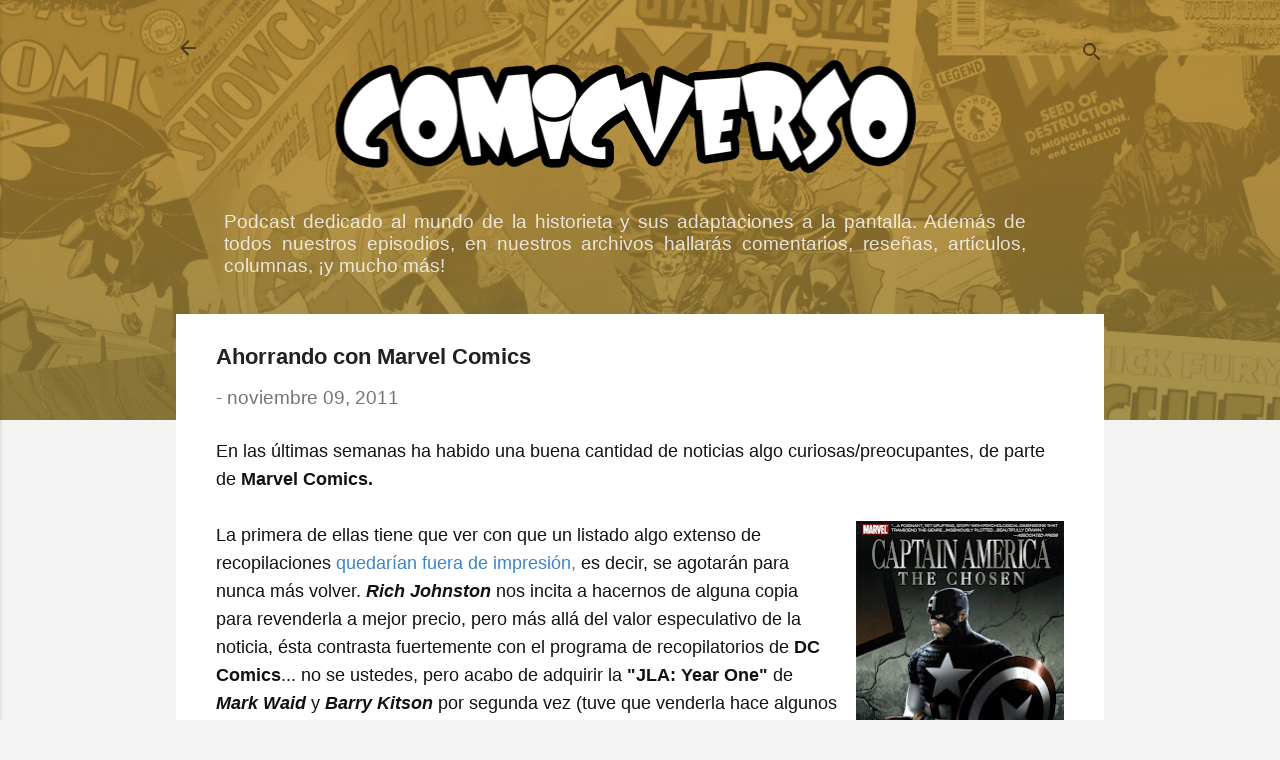

--- FILE ---
content_type: text/html; charset=UTF-8
request_url: https://www.comicverso.org/2011/11/ahorrando-con-marvel-comics.html
body_size: 71013
content:
<!DOCTYPE html>
<html dir='ltr' xmlns='http://www.w3.org/1999/xhtml' xmlns:b='http://www.google.com/2005/gml/b' xmlns:data='http://www.google.com/2005/gml/data' xmlns:expr='http://www.google.com/2005/gml/expr'>
<head>
<meta content='width=device-width, initial-scale=1' name='viewport'/>
<title>Ahorrando con Marvel Comics</title>
<meta content='text/html; charset=UTF-8' http-equiv='Content-Type'/>
<!-- Chrome, Firefox OS and Opera -->
<meta content='#f3f3f3' name='theme-color'/>
<!-- Windows Phone -->
<meta content='#f3f3f3' name='msapplication-navbutton-color'/>
<meta content='blogger' name='generator'/>
<link href='https://www.comicverso.org/favicon.ico' rel='icon' type='image/x-icon'/>
<link href='https://www.comicverso.org/2011/11/ahorrando-con-marvel-comics.html' rel='canonical'/>
<link rel="alternate" type="application/atom+xml" title="Comicverso - Atom" href="https://www.comicverso.org/feeds/posts/default" />
<link rel="alternate" type="application/rss+xml" title="Comicverso - RSS" href="https://www.comicverso.org/feeds/posts/default?alt=rss" />
<link rel="service.post" type="application/atom+xml" title="Comicverso - Atom" href="https://www.blogger.com/feeds/26830882/posts/default" />

<link rel="alternate" type="application/atom+xml" title="Comicverso - Atom" href="https://www.comicverso.org/feeds/3877124954579764493/comments/default" />
<!--Can't find substitution for tag [blog.ieCssRetrofitLinks]-->
<link href='https://blogger.googleusercontent.com/img/b/R29vZ2xl/AVvXsEgUF_CvX7vK24rzKB4KQl6fHiZ-H72QryRpY4dCuz8_LaW03p78nsthsT6UcZn9W7bkWYiazOmHCdeSclrb2RZT3K1eAYqaoi8MgQTh_e8S0vdx3mhpcu3kU6xN176LZtKeS8hYqA/s320/CA+-+The+Chosen+%25282008%2529.jpg' rel='image_src'/>
<meta content='https://www.comicverso.org/2011/11/ahorrando-con-marvel-comics.html' property='og:url'/>
<meta content='Ahorrando con Marvel Comics' property='og:title'/>
<meta content='Webzine y Podcast dedicado al comentario de cómics y sus adaptaciones al cine y la televisión' property='og:description'/>
<meta content='https://blogger.googleusercontent.com/img/b/R29vZ2xl/AVvXsEgUF_CvX7vK24rzKB4KQl6fHiZ-H72QryRpY4dCuz8_LaW03p78nsthsT6UcZn9W7bkWYiazOmHCdeSclrb2RZT3K1eAYqaoi8MgQTh_e8S0vdx3mhpcu3kU6xN176LZtKeS8hYqA/w1200-h630-p-k-no-nu/CA+-+The+Chosen+%25282008%2529.jpg' property='og:image'/>
<style type='text/css'>@font-face{font-family:'Damion';font-style:normal;font-weight:400;font-display:swap;src:url(//fonts.gstatic.com/s/damion/v15/hv-XlzJ3KEUe_YZkZGw2EzJwV9J-.woff2)format('woff2');unicode-range:U+0100-02BA,U+02BD-02C5,U+02C7-02CC,U+02CE-02D7,U+02DD-02FF,U+0304,U+0308,U+0329,U+1D00-1DBF,U+1E00-1E9F,U+1EF2-1EFF,U+2020,U+20A0-20AB,U+20AD-20C0,U+2113,U+2C60-2C7F,U+A720-A7FF;}@font-face{font-family:'Damion';font-style:normal;font-weight:400;font-display:swap;src:url(//fonts.gstatic.com/s/damion/v15/hv-XlzJ3KEUe_YZkamw2EzJwVw.woff2)format('woff2');unicode-range:U+0000-00FF,U+0131,U+0152-0153,U+02BB-02BC,U+02C6,U+02DA,U+02DC,U+0304,U+0308,U+0329,U+2000-206F,U+20AC,U+2122,U+2191,U+2193,U+2212,U+2215,U+FEFF,U+FFFD;}@font-face{font-family:'Josefin Sans';font-style:normal;font-weight:700;font-display:swap;src:url(//fonts.gstatic.com/s/josefinsans/v34/Qw3PZQNVED7rKGKxtqIqX5E-AVSJrOCfjY46_N_XbMlhLybpUVzEEaq2.woff2)format('woff2');unicode-range:U+0102-0103,U+0110-0111,U+0128-0129,U+0168-0169,U+01A0-01A1,U+01AF-01B0,U+0300-0301,U+0303-0304,U+0308-0309,U+0323,U+0329,U+1EA0-1EF9,U+20AB;}@font-face{font-family:'Josefin Sans';font-style:normal;font-weight:700;font-display:swap;src:url(//fonts.gstatic.com/s/josefinsans/v34/Qw3PZQNVED7rKGKxtqIqX5E-AVSJrOCfjY46_N_XbMhhLybpUVzEEaq2.woff2)format('woff2');unicode-range:U+0100-02BA,U+02BD-02C5,U+02C7-02CC,U+02CE-02D7,U+02DD-02FF,U+0304,U+0308,U+0329,U+1D00-1DBF,U+1E00-1E9F,U+1EF2-1EFF,U+2020,U+20A0-20AB,U+20AD-20C0,U+2113,U+2C60-2C7F,U+A720-A7FF;}@font-face{font-family:'Josefin Sans';font-style:normal;font-weight:700;font-display:swap;src:url(//fonts.gstatic.com/s/josefinsans/v34/Qw3PZQNVED7rKGKxtqIqX5E-AVSJrOCfjY46_N_XbMZhLybpUVzEEQ.woff2)format('woff2');unicode-range:U+0000-00FF,U+0131,U+0152-0153,U+02BB-02BC,U+02C6,U+02DA,U+02DC,U+0304,U+0308,U+0329,U+2000-206F,U+20AC,U+2122,U+2191,U+2193,U+2212,U+2215,U+FEFF,U+FFFD;}@font-face{font-family:'Luckiest Guy';font-style:normal;font-weight:400;font-display:swap;src:url(//fonts.gstatic.com/s/luckiestguy/v25/_gP_1RrxsjcxVyin9l9n_j2hQ952ijl7aSqP.woff2)format('woff2');unicode-range:U+0100-02BA,U+02BD-02C5,U+02C7-02CC,U+02CE-02D7,U+02DD-02FF,U+0304,U+0308,U+0329,U+1D00-1DBF,U+1E00-1E9F,U+1EF2-1EFF,U+2020,U+20A0-20AB,U+20AD-20C0,U+2113,U+2C60-2C7F,U+A720-A7FF;}@font-face{font-family:'Luckiest Guy';font-style:normal;font-weight:400;font-display:swap;src:url(//fonts.gstatic.com/s/luckiestguy/v25/_gP_1RrxsjcxVyin9l9n_j2hTd52ijl7aQ.woff2)format('woff2');unicode-range:U+0000-00FF,U+0131,U+0152-0153,U+02BB-02BC,U+02C6,U+02DA,U+02DC,U+0304,U+0308,U+0329,U+2000-206F,U+20AC,U+2122,U+2191,U+2193,U+2212,U+2215,U+FEFF,U+FFFD;}@font-face{font-family:'Playfair Display';font-style:normal;font-weight:900;font-display:swap;src:url(//fonts.gstatic.com/s/playfairdisplay/v40/nuFvD-vYSZviVYUb_rj3ij__anPXJzDwcbmjWBN2PKfsunDTbtPK-F2qC0usEw.woff2)format('woff2');unicode-range:U+0301,U+0400-045F,U+0490-0491,U+04B0-04B1,U+2116;}@font-face{font-family:'Playfair Display';font-style:normal;font-weight:900;font-display:swap;src:url(//fonts.gstatic.com/s/playfairdisplay/v40/nuFvD-vYSZviVYUb_rj3ij__anPXJzDwcbmjWBN2PKfsunDYbtPK-F2qC0usEw.woff2)format('woff2');unicode-range:U+0102-0103,U+0110-0111,U+0128-0129,U+0168-0169,U+01A0-01A1,U+01AF-01B0,U+0300-0301,U+0303-0304,U+0308-0309,U+0323,U+0329,U+1EA0-1EF9,U+20AB;}@font-face{font-family:'Playfair Display';font-style:normal;font-weight:900;font-display:swap;src:url(//fonts.gstatic.com/s/playfairdisplay/v40/nuFvD-vYSZviVYUb_rj3ij__anPXJzDwcbmjWBN2PKfsunDZbtPK-F2qC0usEw.woff2)format('woff2');unicode-range:U+0100-02BA,U+02BD-02C5,U+02C7-02CC,U+02CE-02D7,U+02DD-02FF,U+0304,U+0308,U+0329,U+1D00-1DBF,U+1E00-1E9F,U+1EF2-1EFF,U+2020,U+20A0-20AB,U+20AD-20C0,U+2113,U+2C60-2C7F,U+A720-A7FF;}@font-face{font-family:'Playfair Display';font-style:normal;font-weight:900;font-display:swap;src:url(//fonts.gstatic.com/s/playfairdisplay/v40/nuFvD-vYSZviVYUb_rj3ij__anPXJzDwcbmjWBN2PKfsunDXbtPK-F2qC0s.woff2)format('woff2');unicode-range:U+0000-00FF,U+0131,U+0152-0153,U+02BB-02BC,U+02C6,U+02DA,U+02DC,U+0304,U+0308,U+0329,U+2000-206F,U+20AC,U+2122,U+2191,U+2193,U+2212,U+2215,U+FEFF,U+FFFD;}@font-face{font-family:'Roboto';font-style:italic;font-weight:300;font-stretch:100%;font-display:swap;src:url(//fonts.gstatic.com/s/roboto/v50/KFOKCnqEu92Fr1Mu53ZEC9_Vu3r1gIhOszmOClHrs6ljXfMMLt_QuAX-k3Yi128m0kN2.woff2)format('woff2');unicode-range:U+0460-052F,U+1C80-1C8A,U+20B4,U+2DE0-2DFF,U+A640-A69F,U+FE2E-FE2F;}@font-face{font-family:'Roboto';font-style:italic;font-weight:300;font-stretch:100%;font-display:swap;src:url(//fonts.gstatic.com/s/roboto/v50/KFOKCnqEu92Fr1Mu53ZEC9_Vu3r1gIhOszmOClHrs6ljXfMMLt_QuAz-k3Yi128m0kN2.woff2)format('woff2');unicode-range:U+0301,U+0400-045F,U+0490-0491,U+04B0-04B1,U+2116;}@font-face{font-family:'Roboto';font-style:italic;font-weight:300;font-stretch:100%;font-display:swap;src:url(//fonts.gstatic.com/s/roboto/v50/KFOKCnqEu92Fr1Mu53ZEC9_Vu3r1gIhOszmOClHrs6ljXfMMLt_QuAT-k3Yi128m0kN2.woff2)format('woff2');unicode-range:U+1F00-1FFF;}@font-face{font-family:'Roboto';font-style:italic;font-weight:300;font-stretch:100%;font-display:swap;src:url(//fonts.gstatic.com/s/roboto/v50/KFOKCnqEu92Fr1Mu53ZEC9_Vu3r1gIhOszmOClHrs6ljXfMMLt_QuAv-k3Yi128m0kN2.woff2)format('woff2');unicode-range:U+0370-0377,U+037A-037F,U+0384-038A,U+038C,U+038E-03A1,U+03A3-03FF;}@font-face{font-family:'Roboto';font-style:italic;font-weight:300;font-stretch:100%;font-display:swap;src:url(//fonts.gstatic.com/s/roboto/v50/KFOKCnqEu92Fr1Mu53ZEC9_Vu3r1gIhOszmOClHrs6ljXfMMLt_QuHT-k3Yi128m0kN2.woff2)format('woff2');unicode-range:U+0302-0303,U+0305,U+0307-0308,U+0310,U+0312,U+0315,U+031A,U+0326-0327,U+032C,U+032F-0330,U+0332-0333,U+0338,U+033A,U+0346,U+034D,U+0391-03A1,U+03A3-03A9,U+03B1-03C9,U+03D1,U+03D5-03D6,U+03F0-03F1,U+03F4-03F5,U+2016-2017,U+2034-2038,U+203C,U+2040,U+2043,U+2047,U+2050,U+2057,U+205F,U+2070-2071,U+2074-208E,U+2090-209C,U+20D0-20DC,U+20E1,U+20E5-20EF,U+2100-2112,U+2114-2115,U+2117-2121,U+2123-214F,U+2190,U+2192,U+2194-21AE,U+21B0-21E5,U+21F1-21F2,U+21F4-2211,U+2213-2214,U+2216-22FF,U+2308-230B,U+2310,U+2319,U+231C-2321,U+2336-237A,U+237C,U+2395,U+239B-23B7,U+23D0,U+23DC-23E1,U+2474-2475,U+25AF,U+25B3,U+25B7,U+25BD,U+25C1,U+25CA,U+25CC,U+25FB,U+266D-266F,U+27C0-27FF,U+2900-2AFF,U+2B0E-2B11,U+2B30-2B4C,U+2BFE,U+3030,U+FF5B,U+FF5D,U+1D400-1D7FF,U+1EE00-1EEFF;}@font-face{font-family:'Roboto';font-style:italic;font-weight:300;font-stretch:100%;font-display:swap;src:url(//fonts.gstatic.com/s/roboto/v50/KFOKCnqEu92Fr1Mu53ZEC9_Vu3r1gIhOszmOClHrs6ljXfMMLt_QuGb-k3Yi128m0kN2.woff2)format('woff2');unicode-range:U+0001-000C,U+000E-001F,U+007F-009F,U+20DD-20E0,U+20E2-20E4,U+2150-218F,U+2190,U+2192,U+2194-2199,U+21AF,U+21E6-21F0,U+21F3,U+2218-2219,U+2299,U+22C4-22C6,U+2300-243F,U+2440-244A,U+2460-24FF,U+25A0-27BF,U+2800-28FF,U+2921-2922,U+2981,U+29BF,U+29EB,U+2B00-2BFF,U+4DC0-4DFF,U+FFF9-FFFB,U+10140-1018E,U+10190-1019C,U+101A0,U+101D0-101FD,U+102E0-102FB,U+10E60-10E7E,U+1D2C0-1D2D3,U+1D2E0-1D37F,U+1F000-1F0FF,U+1F100-1F1AD,U+1F1E6-1F1FF,U+1F30D-1F30F,U+1F315,U+1F31C,U+1F31E,U+1F320-1F32C,U+1F336,U+1F378,U+1F37D,U+1F382,U+1F393-1F39F,U+1F3A7-1F3A8,U+1F3AC-1F3AF,U+1F3C2,U+1F3C4-1F3C6,U+1F3CA-1F3CE,U+1F3D4-1F3E0,U+1F3ED,U+1F3F1-1F3F3,U+1F3F5-1F3F7,U+1F408,U+1F415,U+1F41F,U+1F426,U+1F43F,U+1F441-1F442,U+1F444,U+1F446-1F449,U+1F44C-1F44E,U+1F453,U+1F46A,U+1F47D,U+1F4A3,U+1F4B0,U+1F4B3,U+1F4B9,U+1F4BB,U+1F4BF,U+1F4C8-1F4CB,U+1F4D6,U+1F4DA,U+1F4DF,U+1F4E3-1F4E6,U+1F4EA-1F4ED,U+1F4F7,U+1F4F9-1F4FB,U+1F4FD-1F4FE,U+1F503,U+1F507-1F50B,U+1F50D,U+1F512-1F513,U+1F53E-1F54A,U+1F54F-1F5FA,U+1F610,U+1F650-1F67F,U+1F687,U+1F68D,U+1F691,U+1F694,U+1F698,U+1F6AD,U+1F6B2,U+1F6B9-1F6BA,U+1F6BC,U+1F6C6-1F6CF,U+1F6D3-1F6D7,U+1F6E0-1F6EA,U+1F6F0-1F6F3,U+1F6F7-1F6FC,U+1F700-1F7FF,U+1F800-1F80B,U+1F810-1F847,U+1F850-1F859,U+1F860-1F887,U+1F890-1F8AD,U+1F8B0-1F8BB,U+1F8C0-1F8C1,U+1F900-1F90B,U+1F93B,U+1F946,U+1F984,U+1F996,U+1F9E9,U+1FA00-1FA6F,U+1FA70-1FA7C,U+1FA80-1FA89,U+1FA8F-1FAC6,U+1FACE-1FADC,U+1FADF-1FAE9,U+1FAF0-1FAF8,U+1FB00-1FBFF;}@font-face{font-family:'Roboto';font-style:italic;font-weight:300;font-stretch:100%;font-display:swap;src:url(//fonts.gstatic.com/s/roboto/v50/KFOKCnqEu92Fr1Mu53ZEC9_Vu3r1gIhOszmOClHrs6ljXfMMLt_QuAf-k3Yi128m0kN2.woff2)format('woff2');unicode-range:U+0102-0103,U+0110-0111,U+0128-0129,U+0168-0169,U+01A0-01A1,U+01AF-01B0,U+0300-0301,U+0303-0304,U+0308-0309,U+0323,U+0329,U+1EA0-1EF9,U+20AB;}@font-face{font-family:'Roboto';font-style:italic;font-weight:300;font-stretch:100%;font-display:swap;src:url(//fonts.gstatic.com/s/roboto/v50/KFOKCnqEu92Fr1Mu53ZEC9_Vu3r1gIhOszmOClHrs6ljXfMMLt_QuAb-k3Yi128m0kN2.woff2)format('woff2');unicode-range:U+0100-02BA,U+02BD-02C5,U+02C7-02CC,U+02CE-02D7,U+02DD-02FF,U+0304,U+0308,U+0329,U+1D00-1DBF,U+1E00-1E9F,U+1EF2-1EFF,U+2020,U+20A0-20AB,U+20AD-20C0,U+2113,U+2C60-2C7F,U+A720-A7FF;}@font-face{font-family:'Roboto';font-style:italic;font-weight:300;font-stretch:100%;font-display:swap;src:url(//fonts.gstatic.com/s/roboto/v50/KFOKCnqEu92Fr1Mu53ZEC9_Vu3r1gIhOszmOClHrs6ljXfMMLt_QuAj-k3Yi128m0g.woff2)format('woff2');unicode-range:U+0000-00FF,U+0131,U+0152-0153,U+02BB-02BC,U+02C6,U+02DA,U+02DC,U+0304,U+0308,U+0329,U+2000-206F,U+20AC,U+2122,U+2191,U+2193,U+2212,U+2215,U+FEFF,U+FFFD;}@font-face{font-family:'Roboto';font-style:normal;font-weight:400;font-stretch:100%;font-display:swap;src:url(//fonts.gstatic.com/s/roboto/v50/KFO7CnqEu92Fr1ME7kSn66aGLdTylUAMa3GUBHMdazTgWw.woff2)format('woff2');unicode-range:U+0460-052F,U+1C80-1C8A,U+20B4,U+2DE0-2DFF,U+A640-A69F,U+FE2E-FE2F;}@font-face{font-family:'Roboto';font-style:normal;font-weight:400;font-stretch:100%;font-display:swap;src:url(//fonts.gstatic.com/s/roboto/v50/KFO7CnqEu92Fr1ME7kSn66aGLdTylUAMa3iUBHMdazTgWw.woff2)format('woff2');unicode-range:U+0301,U+0400-045F,U+0490-0491,U+04B0-04B1,U+2116;}@font-face{font-family:'Roboto';font-style:normal;font-weight:400;font-stretch:100%;font-display:swap;src:url(//fonts.gstatic.com/s/roboto/v50/KFO7CnqEu92Fr1ME7kSn66aGLdTylUAMa3CUBHMdazTgWw.woff2)format('woff2');unicode-range:U+1F00-1FFF;}@font-face{font-family:'Roboto';font-style:normal;font-weight:400;font-stretch:100%;font-display:swap;src:url(//fonts.gstatic.com/s/roboto/v50/KFO7CnqEu92Fr1ME7kSn66aGLdTylUAMa3-UBHMdazTgWw.woff2)format('woff2');unicode-range:U+0370-0377,U+037A-037F,U+0384-038A,U+038C,U+038E-03A1,U+03A3-03FF;}@font-face{font-family:'Roboto';font-style:normal;font-weight:400;font-stretch:100%;font-display:swap;src:url(//fonts.gstatic.com/s/roboto/v50/KFO7CnqEu92Fr1ME7kSn66aGLdTylUAMawCUBHMdazTgWw.woff2)format('woff2');unicode-range:U+0302-0303,U+0305,U+0307-0308,U+0310,U+0312,U+0315,U+031A,U+0326-0327,U+032C,U+032F-0330,U+0332-0333,U+0338,U+033A,U+0346,U+034D,U+0391-03A1,U+03A3-03A9,U+03B1-03C9,U+03D1,U+03D5-03D6,U+03F0-03F1,U+03F4-03F5,U+2016-2017,U+2034-2038,U+203C,U+2040,U+2043,U+2047,U+2050,U+2057,U+205F,U+2070-2071,U+2074-208E,U+2090-209C,U+20D0-20DC,U+20E1,U+20E5-20EF,U+2100-2112,U+2114-2115,U+2117-2121,U+2123-214F,U+2190,U+2192,U+2194-21AE,U+21B0-21E5,U+21F1-21F2,U+21F4-2211,U+2213-2214,U+2216-22FF,U+2308-230B,U+2310,U+2319,U+231C-2321,U+2336-237A,U+237C,U+2395,U+239B-23B7,U+23D0,U+23DC-23E1,U+2474-2475,U+25AF,U+25B3,U+25B7,U+25BD,U+25C1,U+25CA,U+25CC,U+25FB,U+266D-266F,U+27C0-27FF,U+2900-2AFF,U+2B0E-2B11,U+2B30-2B4C,U+2BFE,U+3030,U+FF5B,U+FF5D,U+1D400-1D7FF,U+1EE00-1EEFF;}@font-face{font-family:'Roboto';font-style:normal;font-weight:400;font-stretch:100%;font-display:swap;src:url(//fonts.gstatic.com/s/roboto/v50/KFO7CnqEu92Fr1ME7kSn66aGLdTylUAMaxKUBHMdazTgWw.woff2)format('woff2');unicode-range:U+0001-000C,U+000E-001F,U+007F-009F,U+20DD-20E0,U+20E2-20E4,U+2150-218F,U+2190,U+2192,U+2194-2199,U+21AF,U+21E6-21F0,U+21F3,U+2218-2219,U+2299,U+22C4-22C6,U+2300-243F,U+2440-244A,U+2460-24FF,U+25A0-27BF,U+2800-28FF,U+2921-2922,U+2981,U+29BF,U+29EB,U+2B00-2BFF,U+4DC0-4DFF,U+FFF9-FFFB,U+10140-1018E,U+10190-1019C,U+101A0,U+101D0-101FD,U+102E0-102FB,U+10E60-10E7E,U+1D2C0-1D2D3,U+1D2E0-1D37F,U+1F000-1F0FF,U+1F100-1F1AD,U+1F1E6-1F1FF,U+1F30D-1F30F,U+1F315,U+1F31C,U+1F31E,U+1F320-1F32C,U+1F336,U+1F378,U+1F37D,U+1F382,U+1F393-1F39F,U+1F3A7-1F3A8,U+1F3AC-1F3AF,U+1F3C2,U+1F3C4-1F3C6,U+1F3CA-1F3CE,U+1F3D4-1F3E0,U+1F3ED,U+1F3F1-1F3F3,U+1F3F5-1F3F7,U+1F408,U+1F415,U+1F41F,U+1F426,U+1F43F,U+1F441-1F442,U+1F444,U+1F446-1F449,U+1F44C-1F44E,U+1F453,U+1F46A,U+1F47D,U+1F4A3,U+1F4B0,U+1F4B3,U+1F4B9,U+1F4BB,U+1F4BF,U+1F4C8-1F4CB,U+1F4D6,U+1F4DA,U+1F4DF,U+1F4E3-1F4E6,U+1F4EA-1F4ED,U+1F4F7,U+1F4F9-1F4FB,U+1F4FD-1F4FE,U+1F503,U+1F507-1F50B,U+1F50D,U+1F512-1F513,U+1F53E-1F54A,U+1F54F-1F5FA,U+1F610,U+1F650-1F67F,U+1F687,U+1F68D,U+1F691,U+1F694,U+1F698,U+1F6AD,U+1F6B2,U+1F6B9-1F6BA,U+1F6BC,U+1F6C6-1F6CF,U+1F6D3-1F6D7,U+1F6E0-1F6EA,U+1F6F0-1F6F3,U+1F6F7-1F6FC,U+1F700-1F7FF,U+1F800-1F80B,U+1F810-1F847,U+1F850-1F859,U+1F860-1F887,U+1F890-1F8AD,U+1F8B0-1F8BB,U+1F8C0-1F8C1,U+1F900-1F90B,U+1F93B,U+1F946,U+1F984,U+1F996,U+1F9E9,U+1FA00-1FA6F,U+1FA70-1FA7C,U+1FA80-1FA89,U+1FA8F-1FAC6,U+1FACE-1FADC,U+1FADF-1FAE9,U+1FAF0-1FAF8,U+1FB00-1FBFF;}@font-face{font-family:'Roboto';font-style:normal;font-weight:400;font-stretch:100%;font-display:swap;src:url(//fonts.gstatic.com/s/roboto/v50/KFO7CnqEu92Fr1ME7kSn66aGLdTylUAMa3OUBHMdazTgWw.woff2)format('woff2');unicode-range:U+0102-0103,U+0110-0111,U+0128-0129,U+0168-0169,U+01A0-01A1,U+01AF-01B0,U+0300-0301,U+0303-0304,U+0308-0309,U+0323,U+0329,U+1EA0-1EF9,U+20AB;}@font-face{font-family:'Roboto';font-style:normal;font-weight:400;font-stretch:100%;font-display:swap;src:url(//fonts.gstatic.com/s/roboto/v50/KFO7CnqEu92Fr1ME7kSn66aGLdTylUAMa3KUBHMdazTgWw.woff2)format('woff2');unicode-range:U+0100-02BA,U+02BD-02C5,U+02C7-02CC,U+02CE-02D7,U+02DD-02FF,U+0304,U+0308,U+0329,U+1D00-1DBF,U+1E00-1E9F,U+1EF2-1EFF,U+2020,U+20A0-20AB,U+20AD-20C0,U+2113,U+2C60-2C7F,U+A720-A7FF;}@font-face{font-family:'Roboto';font-style:normal;font-weight:400;font-stretch:100%;font-display:swap;src:url(//fonts.gstatic.com/s/roboto/v50/KFO7CnqEu92Fr1ME7kSn66aGLdTylUAMa3yUBHMdazQ.woff2)format('woff2');unicode-range:U+0000-00FF,U+0131,U+0152-0153,U+02BB-02BC,U+02C6,U+02DA,U+02DC,U+0304,U+0308,U+0329,U+2000-206F,U+20AC,U+2122,U+2191,U+2193,U+2212,U+2215,U+FEFF,U+FFFD;}@font-face{font-family:'Roboto';font-style:normal;font-weight:700;font-stretch:100%;font-display:swap;src:url(//fonts.gstatic.com/s/roboto/v50/KFO7CnqEu92Fr1ME7kSn66aGLdTylUAMa3GUBHMdazTgWw.woff2)format('woff2');unicode-range:U+0460-052F,U+1C80-1C8A,U+20B4,U+2DE0-2DFF,U+A640-A69F,U+FE2E-FE2F;}@font-face{font-family:'Roboto';font-style:normal;font-weight:700;font-stretch:100%;font-display:swap;src:url(//fonts.gstatic.com/s/roboto/v50/KFO7CnqEu92Fr1ME7kSn66aGLdTylUAMa3iUBHMdazTgWw.woff2)format('woff2');unicode-range:U+0301,U+0400-045F,U+0490-0491,U+04B0-04B1,U+2116;}@font-face{font-family:'Roboto';font-style:normal;font-weight:700;font-stretch:100%;font-display:swap;src:url(//fonts.gstatic.com/s/roboto/v50/KFO7CnqEu92Fr1ME7kSn66aGLdTylUAMa3CUBHMdazTgWw.woff2)format('woff2');unicode-range:U+1F00-1FFF;}@font-face{font-family:'Roboto';font-style:normal;font-weight:700;font-stretch:100%;font-display:swap;src:url(//fonts.gstatic.com/s/roboto/v50/KFO7CnqEu92Fr1ME7kSn66aGLdTylUAMa3-UBHMdazTgWw.woff2)format('woff2');unicode-range:U+0370-0377,U+037A-037F,U+0384-038A,U+038C,U+038E-03A1,U+03A3-03FF;}@font-face{font-family:'Roboto';font-style:normal;font-weight:700;font-stretch:100%;font-display:swap;src:url(//fonts.gstatic.com/s/roboto/v50/KFO7CnqEu92Fr1ME7kSn66aGLdTylUAMawCUBHMdazTgWw.woff2)format('woff2');unicode-range:U+0302-0303,U+0305,U+0307-0308,U+0310,U+0312,U+0315,U+031A,U+0326-0327,U+032C,U+032F-0330,U+0332-0333,U+0338,U+033A,U+0346,U+034D,U+0391-03A1,U+03A3-03A9,U+03B1-03C9,U+03D1,U+03D5-03D6,U+03F0-03F1,U+03F4-03F5,U+2016-2017,U+2034-2038,U+203C,U+2040,U+2043,U+2047,U+2050,U+2057,U+205F,U+2070-2071,U+2074-208E,U+2090-209C,U+20D0-20DC,U+20E1,U+20E5-20EF,U+2100-2112,U+2114-2115,U+2117-2121,U+2123-214F,U+2190,U+2192,U+2194-21AE,U+21B0-21E5,U+21F1-21F2,U+21F4-2211,U+2213-2214,U+2216-22FF,U+2308-230B,U+2310,U+2319,U+231C-2321,U+2336-237A,U+237C,U+2395,U+239B-23B7,U+23D0,U+23DC-23E1,U+2474-2475,U+25AF,U+25B3,U+25B7,U+25BD,U+25C1,U+25CA,U+25CC,U+25FB,U+266D-266F,U+27C0-27FF,U+2900-2AFF,U+2B0E-2B11,U+2B30-2B4C,U+2BFE,U+3030,U+FF5B,U+FF5D,U+1D400-1D7FF,U+1EE00-1EEFF;}@font-face{font-family:'Roboto';font-style:normal;font-weight:700;font-stretch:100%;font-display:swap;src:url(//fonts.gstatic.com/s/roboto/v50/KFO7CnqEu92Fr1ME7kSn66aGLdTylUAMaxKUBHMdazTgWw.woff2)format('woff2');unicode-range:U+0001-000C,U+000E-001F,U+007F-009F,U+20DD-20E0,U+20E2-20E4,U+2150-218F,U+2190,U+2192,U+2194-2199,U+21AF,U+21E6-21F0,U+21F3,U+2218-2219,U+2299,U+22C4-22C6,U+2300-243F,U+2440-244A,U+2460-24FF,U+25A0-27BF,U+2800-28FF,U+2921-2922,U+2981,U+29BF,U+29EB,U+2B00-2BFF,U+4DC0-4DFF,U+FFF9-FFFB,U+10140-1018E,U+10190-1019C,U+101A0,U+101D0-101FD,U+102E0-102FB,U+10E60-10E7E,U+1D2C0-1D2D3,U+1D2E0-1D37F,U+1F000-1F0FF,U+1F100-1F1AD,U+1F1E6-1F1FF,U+1F30D-1F30F,U+1F315,U+1F31C,U+1F31E,U+1F320-1F32C,U+1F336,U+1F378,U+1F37D,U+1F382,U+1F393-1F39F,U+1F3A7-1F3A8,U+1F3AC-1F3AF,U+1F3C2,U+1F3C4-1F3C6,U+1F3CA-1F3CE,U+1F3D4-1F3E0,U+1F3ED,U+1F3F1-1F3F3,U+1F3F5-1F3F7,U+1F408,U+1F415,U+1F41F,U+1F426,U+1F43F,U+1F441-1F442,U+1F444,U+1F446-1F449,U+1F44C-1F44E,U+1F453,U+1F46A,U+1F47D,U+1F4A3,U+1F4B0,U+1F4B3,U+1F4B9,U+1F4BB,U+1F4BF,U+1F4C8-1F4CB,U+1F4D6,U+1F4DA,U+1F4DF,U+1F4E3-1F4E6,U+1F4EA-1F4ED,U+1F4F7,U+1F4F9-1F4FB,U+1F4FD-1F4FE,U+1F503,U+1F507-1F50B,U+1F50D,U+1F512-1F513,U+1F53E-1F54A,U+1F54F-1F5FA,U+1F610,U+1F650-1F67F,U+1F687,U+1F68D,U+1F691,U+1F694,U+1F698,U+1F6AD,U+1F6B2,U+1F6B9-1F6BA,U+1F6BC,U+1F6C6-1F6CF,U+1F6D3-1F6D7,U+1F6E0-1F6EA,U+1F6F0-1F6F3,U+1F6F7-1F6FC,U+1F700-1F7FF,U+1F800-1F80B,U+1F810-1F847,U+1F850-1F859,U+1F860-1F887,U+1F890-1F8AD,U+1F8B0-1F8BB,U+1F8C0-1F8C1,U+1F900-1F90B,U+1F93B,U+1F946,U+1F984,U+1F996,U+1F9E9,U+1FA00-1FA6F,U+1FA70-1FA7C,U+1FA80-1FA89,U+1FA8F-1FAC6,U+1FACE-1FADC,U+1FADF-1FAE9,U+1FAF0-1FAF8,U+1FB00-1FBFF;}@font-face{font-family:'Roboto';font-style:normal;font-weight:700;font-stretch:100%;font-display:swap;src:url(//fonts.gstatic.com/s/roboto/v50/KFO7CnqEu92Fr1ME7kSn66aGLdTylUAMa3OUBHMdazTgWw.woff2)format('woff2');unicode-range:U+0102-0103,U+0110-0111,U+0128-0129,U+0168-0169,U+01A0-01A1,U+01AF-01B0,U+0300-0301,U+0303-0304,U+0308-0309,U+0323,U+0329,U+1EA0-1EF9,U+20AB;}@font-face{font-family:'Roboto';font-style:normal;font-weight:700;font-stretch:100%;font-display:swap;src:url(//fonts.gstatic.com/s/roboto/v50/KFO7CnqEu92Fr1ME7kSn66aGLdTylUAMa3KUBHMdazTgWw.woff2)format('woff2');unicode-range:U+0100-02BA,U+02BD-02C5,U+02C7-02CC,U+02CE-02D7,U+02DD-02FF,U+0304,U+0308,U+0329,U+1D00-1DBF,U+1E00-1E9F,U+1EF2-1EFF,U+2020,U+20A0-20AB,U+20AD-20C0,U+2113,U+2C60-2C7F,U+A720-A7FF;}@font-face{font-family:'Roboto';font-style:normal;font-weight:700;font-stretch:100%;font-display:swap;src:url(//fonts.gstatic.com/s/roboto/v50/KFO7CnqEu92Fr1ME7kSn66aGLdTylUAMa3yUBHMdazQ.woff2)format('woff2');unicode-range:U+0000-00FF,U+0131,U+0152-0153,U+02BB-02BC,U+02C6,U+02DA,U+02DC,U+0304,U+0308,U+0329,U+2000-206F,U+20AC,U+2122,U+2191,U+2193,U+2212,U+2215,U+FEFF,U+FFFD;}</style>
<style id='page-skin-1' type='text/css'><!--
/*! normalize.css v3.0.1 | MIT License | git.io/normalize */html{font-family:sans-serif;-ms-text-size-adjust:100%;-webkit-text-size-adjust:100%}body{margin:0}article,aside,details,figcaption,figure,footer,header,hgroup,main,nav,section,summary{display:block}audio,canvas,progress,video{display:inline-block;vertical-align:baseline}audio:not([controls]){display:none;height:0}[hidden],template{display:none}a{background:transparent}a:active,a:hover{outline:0}abbr[title]{border-bottom:1px dotted}b,strong{font-weight:bold}dfn{font-style:italic}h1{font-size:2em;margin:.67em 0}mark{background:#ff0;color:#000}small{font-size:80%}sub,sup{font-size:75%;line-height:0;position:relative;vertical-align:baseline}sup{top:-0.5em}sub{bottom:-0.25em}img{border:0}svg:not(:root){overflow:hidden}figure{margin:1em 40px}hr{-moz-box-sizing:content-box;box-sizing:content-box;height:0}pre{overflow:auto}code,kbd,pre,samp{font-family:monospace,monospace;font-size:1em}button,input,optgroup,select,textarea{color:inherit;font:inherit;margin:0}button{overflow:visible}button,select{text-transform:none}button,html input[type="button"],input[type="reset"],input[type="submit"]{-webkit-appearance:button;cursor:pointer}button[disabled],html input[disabled]{cursor:default}button::-moz-focus-inner,input::-moz-focus-inner{border:0;padding:0}input{line-height:normal}input[type="checkbox"],input[type="radio"]{box-sizing:border-box;padding:0}input[type="number"]::-webkit-inner-spin-button,input[type="number"]::-webkit-outer-spin-button{height:auto}input[type="search"]{-webkit-appearance:textfield;-moz-box-sizing:content-box;-webkit-box-sizing:content-box;box-sizing:content-box}input[type="search"]::-webkit-search-cancel-button,input[type="search"]::-webkit-search-decoration{-webkit-appearance:none}fieldset{border:1px solid #c0c0c0;margin:0 2px;padding:.35em .625em .75em}legend{border:0;padding:0}textarea{overflow:auto}optgroup{font-weight:bold}table{border-collapse:collapse;border-spacing:0}td,th{padding:0}
/*!************************************************
* Blogger Template Style
* Name: Contempo
**************************************************/
body{
overflow-wrap:break-word;
word-break:break-word;
word-wrap:break-word
}
.hidden{
display:none
}
.invisible{
visibility:hidden
}
.container::after,.float-container::after{
clear:both;
content:'';
display:table
}
.clearboth{
clear:both
}
#comments .comment .comment-actions,.subscribe-popup .FollowByEmail .follow-by-email-submit,.widget.Profile .profile-link,.widget.Profile .profile-link.visit-profile{
background:0 0;
border:0;
box-shadow:none;
color:#3d85c6;
cursor:pointer;
font-size:14px;
font-weight:700;
outline:0;
text-decoration:none;
text-transform:uppercase;
width:auto
}
.dim-overlay{
background-color:rgba(0,0,0,.54);
height:100vh;
left:0;
position:fixed;
top:0;
width:100%
}
#sharing-dim-overlay{
background-color:transparent
}
input::-ms-clear{
display:none
}
.blogger-logo,.svg-icon-24.blogger-logo{
fill:#ff9800;
opacity:1
}
.loading-spinner-large{
-webkit-animation:mspin-rotate 1.568s infinite linear;
animation:mspin-rotate 1.568s infinite linear;
height:48px;
overflow:hidden;
position:absolute;
width:48px;
z-index:200
}
.loading-spinner-large>div{
-webkit-animation:mspin-revrot 5332ms infinite steps(4);
animation:mspin-revrot 5332ms infinite steps(4)
}
.loading-spinner-large>div>div{
-webkit-animation:mspin-singlecolor-large-film 1333ms infinite steps(81);
animation:mspin-singlecolor-large-film 1333ms infinite steps(81);
background-size:100%;
height:48px;
width:3888px
}
.mspin-black-large>div>div,.mspin-grey_54-large>div>div{
background-image:url(https://www.blogblog.com/indie/mspin_black_large.svg)
}
.mspin-white-large>div>div{
background-image:url(https://www.blogblog.com/indie/mspin_white_large.svg)
}
.mspin-grey_54-large{
opacity:.54
}
@-webkit-keyframes mspin-singlecolor-large-film{
from{
-webkit-transform:translateX(0);
transform:translateX(0)
}
to{
-webkit-transform:translateX(-3888px);
transform:translateX(-3888px)
}
}
@keyframes mspin-singlecolor-large-film{
from{
-webkit-transform:translateX(0);
transform:translateX(0)
}
to{
-webkit-transform:translateX(-3888px);
transform:translateX(-3888px)
}
}
@-webkit-keyframes mspin-rotate{
from{
-webkit-transform:rotate(0);
transform:rotate(0)
}
to{
-webkit-transform:rotate(360deg);
transform:rotate(360deg)
}
}
@keyframes mspin-rotate{
from{
-webkit-transform:rotate(0);
transform:rotate(0)
}
to{
-webkit-transform:rotate(360deg);
transform:rotate(360deg)
}
}
@-webkit-keyframes mspin-revrot{
from{
-webkit-transform:rotate(0);
transform:rotate(0)
}
to{
-webkit-transform:rotate(-360deg);
transform:rotate(-360deg)
}
}
@keyframes mspin-revrot{
from{
-webkit-transform:rotate(0);
transform:rotate(0)
}
to{
-webkit-transform:rotate(-360deg);
transform:rotate(-360deg)
}
}
.skip-navigation{
background-color:#fff;
box-sizing:border-box;
color:#000;
display:block;
height:0;
left:0;
line-height:50px;
overflow:hidden;
padding-top:0;
position:fixed;
text-align:center;
top:0;
-webkit-transition:box-shadow .3s,height .3s,padding-top .3s;
transition:box-shadow .3s,height .3s,padding-top .3s;
width:100%;
z-index:900
}
.skip-navigation:focus{
box-shadow:0 4px 5px 0 rgba(0,0,0,.14),0 1px 10px 0 rgba(0,0,0,.12),0 2px 4px -1px rgba(0,0,0,.2);
height:50px
}
#main{
outline:0
}
.main-heading{
position:absolute;
clip:rect(1px,1px,1px,1px);
padding:0;
border:0;
height:1px;
width:1px;
overflow:hidden
}
.Attribution{
margin-top:1em;
text-align:center
}
.Attribution .blogger img,.Attribution .blogger svg{
vertical-align:bottom
}
.Attribution .blogger img{
margin-right:.5em
}
.Attribution div{
line-height:24px;
margin-top:.5em
}
.Attribution .copyright,.Attribution .image-attribution{
font-size:.7em;
margin-top:1.5em
}
.BLOG_mobile_video_class{
display:none
}
.bg-photo{
background-attachment:scroll!important
}
body .CSS_LIGHTBOX{
z-index:900
}
.extendable .show-less,.extendable .show-more{
border-color:#3d85c6;
color:#3d85c6;
margin-top:8px
}
.extendable .show-less.hidden,.extendable .show-more.hidden{
display:none
}
.inline-ad{
display:none;
max-width:100%;
overflow:hidden
}
.adsbygoogle{
display:block
}
#cookieChoiceInfo{
bottom:0;
top:auto
}
iframe.b-hbp-video{
border:0
}
.post-body img{
max-width:100%
}
.post-body iframe{
max-width:100%
}
.post-body a[imageanchor="1"]{
display:inline-block
}
.byline{
margin-right:1em
}
.byline:last-child{
margin-right:0
}
.link-copied-dialog{
max-width:520px;
outline:0
}
.link-copied-dialog .modal-dialog-buttons{
margin-top:8px
}
.link-copied-dialog .goog-buttonset-default{
background:0 0;
border:0
}
.link-copied-dialog .goog-buttonset-default:focus{
outline:0
}
.paging-control-container{
margin-bottom:16px
}
.paging-control-container .paging-control{
display:inline-block
}
.paging-control-container .comment-range-text::after,.paging-control-container .paging-control{
color:#3d85c6
}
.paging-control-container .comment-range-text,.paging-control-container .paging-control{
margin-right:8px
}
.paging-control-container .comment-range-text::after,.paging-control-container .paging-control::after{
content:'\00B7';
cursor:default;
padding-left:8px;
pointer-events:none
}
.paging-control-container .comment-range-text:last-child::after,.paging-control-container .paging-control:last-child::after{
content:none
}
.byline.reactions iframe{
height:20px
}
.b-notification{
color:#000;
background-color:#fff;
border-bottom:solid 1px #000;
box-sizing:border-box;
padding:16px 32px;
text-align:center
}
.b-notification.visible{
-webkit-transition:margin-top .3s cubic-bezier(.4,0,.2,1);
transition:margin-top .3s cubic-bezier(.4,0,.2,1)
}
.b-notification.invisible{
position:absolute
}
.b-notification-close{
position:absolute;
right:8px;
top:8px
}
.no-posts-message{
line-height:40px;
text-align:center
}
@media screen and (max-width:800px){
body.item-view .post-body a[imageanchor="1"][style*="float: left;"],body.item-view .post-body a[imageanchor="1"][style*="float: right;"]{
float:none!important;
clear:none!important
}
body.item-view .post-body a[imageanchor="1"] img{
display:block;
height:auto;
margin:0 auto
}
body.item-view .post-body>.separator:first-child>a[imageanchor="1"]:first-child{
margin-top:20px
}
.post-body a[imageanchor]{
display:block
}
body.item-view .post-body a[imageanchor="1"]{
margin-left:0!important;
margin-right:0!important
}
body.item-view .post-body a[imageanchor="1"]+a[imageanchor="1"]{
margin-top:16px
}
}
.item-control{
display:none
}
#comments{
border-top:1px dashed rgba(0,0,0,.54);
margin-top:20px;
padding:20px
}
#comments .comment-thread ol{
margin:0;
padding-left:0;
padding-left:0
}
#comments .comment .comment-replybox-single,#comments .comment-thread .comment-replies{
margin-left:60px
}
#comments .comment-thread .thread-count{
display:none
}
#comments .comment{
list-style-type:none;
padding:0 0 30px;
position:relative
}
#comments .comment .comment{
padding-bottom:8px
}
.comment .avatar-image-container{
position:absolute
}
.comment .avatar-image-container img{
border-radius:50%
}
.avatar-image-container svg,.comment .avatar-image-container .avatar-icon{
border-radius:50%;
border:solid 1px #707070;
box-sizing:border-box;
fill:#707070;
height:35px;
margin:0;
padding:7px;
width:35px
}
.comment .comment-block{
margin-top:10px;
margin-left:60px;
padding-bottom:0
}
#comments .comment-author-header-wrapper{
margin-left:40px
}
#comments .comment .thread-expanded .comment-block{
padding-bottom:20px
}
#comments .comment .comment-header .user,#comments .comment .comment-header .user a{
color:#212121;
font-style:normal;
font-weight:700
}
#comments .comment .comment-actions{
bottom:0;
margin-bottom:15px;
position:absolute
}
#comments .comment .comment-actions>*{
margin-right:8px
}
#comments .comment .comment-header .datetime{
bottom:0;
color:rgba(33,33,33,.54);
display:inline-block;
font-size:13px;
font-style:italic;
margin-left:8px
}
#comments .comment .comment-footer .comment-timestamp a,#comments .comment .comment-header .datetime a{
color:rgba(33,33,33,.54)
}
#comments .comment .comment-content,.comment .comment-body{
margin-top:12px;
word-break:break-word
}
.comment-body{
margin-bottom:12px
}
#comments.embed[data-num-comments="0"]{
border:0;
margin-top:0;
padding-top:0
}
#comments.embed[data-num-comments="0"] #comment-post-message,#comments.embed[data-num-comments="0"] div.comment-form>p,#comments.embed[data-num-comments="0"] p.comment-footer{
display:none
}
#comment-editor-src{
display:none
}
.comments .comments-content .loadmore.loaded{
max-height:0;
opacity:0;
overflow:hidden
}
.extendable .remaining-items{
height:0;
overflow:hidden;
-webkit-transition:height .3s cubic-bezier(.4,0,.2,1);
transition:height .3s cubic-bezier(.4,0,.2,1)
}
.extendable .remaining-items.expanded{
height:auto
}
.svg-icon-24,.svg-icon-24-button{
cursor:pointer;
height:24px;
width:24px;
min-width:24px
}
.touch-icon{
margin:-12px;
padding:12px
}
.touch-icon:active,.touch-icon:focus{
background-color:rgba(153,153,153,.4);
border-radius:50%
}
svg:not(:root).touch-icon{
overflow:visible
}
html[dir=rtl] .rtl-reversible-icon{
-webkit-transform:scaleX(-1);
-ms-transform:scaleX(-1);
transform:scaleX(-1)
}
.svg-icon-24-button,.touch-icon-button{
background:0 0;
border:0;
margin:0;
outline:0;
padding:0
}
.touch-icon-button .touch-icon:active,.touch-icon-button .touch-icon:focus{
background-color:transparent
}
.touch-icon-button:active .touch-icon,.touch-icon-button:focus .touch-icon{
background-color:rgba(153,153,153,.4);
border-radius:50%
}
.Profile .default-avatar-wrapper .avatar-icon{
border-radius:50%;
border:solid 1px #707070;
box-sizing:border-box;
fill:#707070;
margin:0
}
.Profile .individual .default-avatar-wrapper .avatar-icon{
padding:25px
}
.Profile .individual .avatar-icon,.Profile .individual .profile-img{
height:120px;
width:120px
}
.Profile .team .default-avatar-wrapper .avatar-icon{
padding:8px
}
.Profile .team .avatar-icon,.Profile .team .default-avatar-wrapper,.Profile .team .profile-img{
height:40px;
width:40px
}
.snippet-container{
margin:0;
position:relative;
overflow:hidden
}
.snippet-fade{
bottom:0;
box-sizing:border-box;
position:absolute;
width:96px
}
.snippet-fade{
right:0
}
.snippet-fade:after{
content:'\2026'
}
.snippet-fade:after{
float:right
}
.post-bottom{
-webkit-box-align:center;
-webkit-align-items:center;
-ms-flex-align:center;
align-items:center;
display:-webkit-box;
display:-webkit-flex;
display:-ms-flexbox;
display:flex;
-webkit-flex-wrap:wrap;
-ms-flex-wrap:wrap;
flex-wrap:wrap
}
.post-footer{
-webkit-box-flex:1;
-webkit-flex:1 1 auto;
-ms-flex:1 1 auto;
flex:1 1 auto;
-webkit-flex-wrap:wrap;
-ms-flex-wrap:wrap;
flex-wrap:wrap;
-webkit-box-ordinal-group:2;
-webkit-order:1;
-ms-flex-order:1;
order:1
}
.post-footer>*{
-webkit-box-flex:0;
-webkit-flex:0 1 auto;
-ms-flex:0 1 auto;
flex:0 1 auto
}
.post-footer .byline:last-child{
margin-right:1em
}
.jump-link{
-webkit-box-flex:0;
-webkit-flex:0 0 auto;
-ms-flex:0 0 auto;
flex:0 0 auto;
-webkit-box-ordinal-group:3;
-webkit-order:2;
-ms-flex-order:2;
order:2
}
.centered-top-container.sticky{
left:0;
position:fixed;
right:0;
top:0;
width:auto;
z-index:50;
-webkit-transition-property:opacity,-webkit-transform;
transition-property:opacity,-webkit-transform;
transition-property:transform,opacity;
transition-property:transform,opacity,-webkit-transform;
-webkit-transition-duration:.2s;
transition-duration:.2s;
-webkit-transition-timing-function:cubic-bezier(.4,0,.2,1);
transition-timing-function:cubic-bezier(.4,0,.2,1)
}
.centered-top-placeholder{
display:none
}
.collapsed-header .centered-top-placeholder{
display:block
}
.centered-top-container .Header .replaced h1,.centered-top-placeholder .Header .replaced h1{
display:none
}
.centered-top-container.sticky .Header .replaced h1{
display:block
}
.centered-top-container.sticky .Header .header-widget{
background:0 0
}
.centered-top-container.sticky .Header .header-image-wrapper{
display:none
}
.centered-top-container img,.centered-top-placeholder img{
max-width:100%
}
.collapsible{
-webkit-transition:height .3s cubic-bezier(.4,0,.2,1);
transition:height .3s cubic-bezier(.4,0,.2,1)
}
.collapsible,.collapsible>summary{
display:block;
overflow:hidden
}
.collapsible>:not(summary){
display:none
}
.collapsible[open]>:not(summary){
display:block
}
.collapsible:focus,.collapsible>summary:focus{
outline:0
}
.collapsible>summary{
cursor:pointer;
display:block;
padding:0
}
.collapsible:focus>summary,.collapsible>summary:focus{
background-color:transparent
}
.collapsible>summary::-webkit-details-marker{
display:none
}
.collapsible-title{
-webkit-box-align:center;
-webkit-align-items:center;
-ms-flex-align:center;
align-items:center;
display:-webkit-box;
display:-webkit-flex;
display:-ms-flexbox;
display:flex
}
.collapsible-title .title{
-webkit-box-flex:1;
-webkit-flex:1 1 auto;
-ms-flex:1 1 auto;
flex:1 1 auto;
-webkit-box-ordinal-group:1;
-webkit-order:0;
-ms-flex-order:0;
order:0;
overflow:hidden;
text-overflow:ellipsis;
white-space:nowrap
}
.collapsible-title .chevron-down,.collapsible[open] .collapsible-title .chevron-up{
display:block
}
.collapsible-title .chevron-up,.collapsible[open] .collapsible-title .chevron-down{
display:none
}
.flat-button{
cursor:pointer;
display:inline-block;
font-weight:700;
text-transform:uppercase;
border-radius:2px;
padding:8px;
margin:-8px
}
.flat-icon-button{
background:0 0;
border:0;
margin:0;
outline:0;
padding:0;
margin:-12px;
padding:12px;
cursor:pointer;
box-sizing:content-box;
display:inline-block;
line-height:0
}
.flat-icon-button,.flat-icon-button .splash-wrapper{
border-radius:50%
}
.flat-icon-button .splash.animate{
-webkit-animation-duration:.3s;
animation-duration:.3s
}
.overflowable-container{
max-height:50.8px;
overflow:hidden;
position:relative
}
.overflow-button{
cursor:pointer
}
#overflowable-dim-overlay{
background:0 0
}
.overflow-popup{
box-shadow:0 2px 2px 0 rgba(0,0,0,.14),0 3px 1px -2px rgba(0,0,0,.2),0 1px 5px 0 rgba(0,0,0,.12);
background-color:#f3f3f3;
left:0;
max-width:calc(100% - 32px);
position:absolute;
top:0;
visibility:hidden;
z-index:101
}
.overflow-popup ul{
list-style:none
}
.overflow-popup .tabs li,.overflow-popup li{
display:block;
height:auto
}
.overflow-popup .tabs li{
padding-left:0;
padding-right:0
}
.overflow-button.hidden,.overflow-popup .tabs li.hidden,.overflow-popup li.hidden{
display:none
}
.pill-button{
background:0 0;
border:1px solid;
border-radius:12px;
cursor:pointer;
display:inline-block;
padding:4px 16px;
text-transform:uppercase
}
.ripple{
position:relative
}
.ripple>*{
z-index:1
}
.splash-wrapper{
bottom:0;
left:0;
overflow:hidden;
pointer-events:none;
position:absolute;
right:0;
top:0;
z-index:0
}
.splash{
background:#ccc;
border-radius:100%;
display:block;
opacity:.6;
position:absolute;
-webkit-transform:scale(0);
-ms-transform:scale(0);
transform:scale(0)
}
.splash.animate{
-webkit-animation:ripple-effect .4s linear;
animation:ripple-effect .4s linear
}
@-webkit-keyframes ripple-effect{
100%{
opacity:0;
-webkit-transform:scale(2.5);
transform:scale(2.5)
}
}
@keyframes ripple-effect{
100%{
opacity:0;
-webkit-transform:scale(2.5);
transform:scale(2.5)
}
}
.search{
display:-webkit-box;
display:-webkit-flex;
display:-ms-flexbox;
display:flex;
line-height:24px;
width:24px
}
.search.focused{
width:100%
}
.search.focused .section{
width:100%
}
.search form{
z-index:101
}
.search h3{
display:none
}
.search form{
display:-webkit-box;
display:-webkit-flex;
display:-ms-flexbox;
display:flex;
-webkit-box-flex:1;
-webkit-flex:1 0 0;
-ms-flex:1 0 0px;
flex:1 0 0;
border-bottom:solid 1px transparent;
padding-bottom:8px
}
.search form>*{
display:none
}
.search.focused form>*{
display:block
}
.search .search-input label{
display:none
}
.centered-top-placeholder.cloned .search form{
z-index:30
}
.search.focused form{
border-color:#ffffff;
position:relative;
width:auto
}
.collapsed-header .centered-top-container .search.focused form{
border-bottom-color:transparent
}
.search-expand{
-webkit-box-flex:0;
-webkit-flex:0 0 auto;
-ms-flex:0 0 auto;
flex:0 0 auto
}
.search-expand-text{
display:none
}
.search-close{
display:inline;
vertical-align:middle
}
.search-input{
-webkit-box-flex:1;
-webkit-flex:1 0 1px;
-ms-flex:1 0 1px;
flex:1 0 1px
}
.search-input input{
background:0 0;
border:0;
box-sizing:border-box;
color:#ffffff;
display:inline-block;
outline:0;
width:calc(100% - 48px)
}
.search-input input.no-cursor{
color:transparent;
text-shadow:0 0 0 #ffffff
}
.collapsed-header .centered-top-container .search-action,.collapsed-header .centered-top-container .search-input input{
color:#212121
}
.collapsed-header .centered-top-container .search-input input.no-cursor{
color:transparent;
text-shadow:0 0 0 #212121
}
.collapsed-header .centered-top-container .search-input input.no-cursor:focus,.search-input input.no-cursor:focus{
outline:0
}
.search-focused>*{
visibility:hidden
}
.search-focused .search,.search-focused .search-icon{
visibility:visible
}
.search.focused .search-action{
display:block
}
.search.focused .search-action:disabled{
opacity:.3
}
.widget.Sharing .sharing-button{
display:none
}
.widget.Sharing .sharing-buttons li{
padding:0
}
.widget.Sharing .sharing-buttons li span{
display:none
}
.post-share-buttons{
position:relative
}
.centered-bottom .share-buttons .svg-icon-24,.share-buttons .svg-icon-24{
fill:#212121
}
.sharing-open.touch-icon-button:active .touch-icon,.sharing-open.touch-icon-button:focus .touch-icon{
background-color:transparent
}
.share-buttons{
background-color:#ffffff;
border-radius:2px;
box-shadow:0 2px 2px 0 rgba(0,0,0,.14),0 3px 1px -2px rgba(0,0,0,.2),0 1px 5px 0 rgba(0,0,0,.12);
color:rgba(0, 0, 0, 0.54);
list-style:none;
margin:0;
padding:8px 0;
position:absolute;
top:-11px;
min-width:200px;
z-index:101
}
.share-buttons.hidden{
display:none
}
.sharing-button{
background:0 0;
border:0;
margin:0;
outline:0;
padding:0;
cursor:pointer
}
.share-buttons li{
margin:0;
height:48px
}
.share-buttons li:last-child{
margin-bottom:0
}
.share-buttons li .sharing-platform-button{
box-sizing:border-box;
cursor:pointer;
display:block;
height:100%;
margin-bottom:0;
padding:0 16px;
position:relative;
width:100%
}
.share-buttons li .sharing-platform-button:focus,.share-buttons li .sharing-platform-button:hover{
background-color:rgba(128,128,128,.1);
outline:0
}
.share-buttons li svg[class*=" sharing-"],.share-buttons li svg[class^=sharing-]{
position:absolute;
top:10px
}
.share-buttons li span.sharing-platform-button{
position:relative;
top:0
}
.share-buttons li .platform-sharing-text{
display:block;
font-size:16px;
line-height:48px;
white-space:nowrap
}
.share-buttons li .platform-sharing-text{
margin-left:56px
}
.sidebar-container{
background-color:#ffffff;
max-width:380px;
overflow-y:auto;
-webkit-transition-property:-webkit-transform;
transition-property:-webkit-transform;
transition-property:transform;
transition-property:transform,-webkit-transform;
-webkit-transition-duration:.3s;
transition-duration:.3s;
-webkit-transition-timing-function:cubic-bezier(0,0,.2,1);
transition-timing-function:cubic-bezier(0,0,.2,1);
width:380px;
z-index:101;
-webkit-overflow-scrolling:touch
}
.sidebar-container .navigation{
line-height:0;
padding:16px
}
.sidebar-container .sidebar-back{
cursor:pointer
}
.sidebar-container .widget{
background:0 0;
margin:0 16px;
padding:16px 0
}
.sidebar-container .widget .title{
color:#212121;
margin:0
}
.sidebar-container .widget ul{
list-style:none;
margin:0;
padding:0
}
.sidebar-container .widget ul ul{
margin-left:1em
}
.sidebar-container .widget li{
font-size:16px;
line-height:normal
}
.sidebar-container .widget+.widget{
border-top:1px dashed #f37d21
}
.BlogArchive li{
margin:16px 0
}
.BlogArchive li:last-child{
margin-bottom:0
}
.Label li a{
display:inline-block
}
.BlogArchive .post-count,.Label .label-count{
float:right;
margin-left:.25em
}
.BlogArchive .post-count::before,.Label .label-count::before{
content:'('
}
.BlogArchive .post-count::after,.Label .label-count::after{
content:')'
}
.widget.Translate .skiptranslate>div{
display:block!important
}
.widget.Profile .profile-link{
display:-webkit-box;
display:-webkit-flex;
display:-ms-flexbox;
display:flex
}
.widget.Profile .team-member .default-avatar-wrapper,.widget.Profile .team-member .profile-img{
-webkit-box-flex:0;
-webkit-flex:0 0 auto;
-ms-flex:0 0 auto;
flex:0 0 auto;
margin-right:1em
}
.widget.Profile .individual .profile-link{
-webkit-box-orient:vertical;
-webkit-box-direction:normal;
-webkit-flex-direction:column;
-ms-flex-direction:column;
flex-direction:column
}
.widget.Profile .team .profile-link .profile-name{
-webkit-align-self:center;
-ms-flex-item-align:center;
-ms-grid-row-align:center;
align-self:center;
display:block;
-webkit-box-flex:1;
-webkit-flex:1 1 auto;
-ms-flex:1 1 auto;
flex:1 1 auto
}
.dim-overlay{
background-color:rgba(0,0,0,.54);
z-index:100
}
body.sidebar-visible{
overflow-y:hidden
}
@media screen and (max-width:1339px){
.sidebar-container{
bottom:0;
position:fixed;
top:0;
left:0;
right:auto
}
.sidebar-container.sidebar-invisible{
-webkit-transition-timing-function:cubic-bezier(.4,0,.6,1);
transition-timing-function:cubic-bezier(.4,0,.6,1);
-webkit-transform:translateX(-380px);
-ms-transform:translateX(-380px);
transform:translateX(-380px)
}
}
@media screen and (min-width:1340px){
.sidebar-container{
position:absolute;
top:0;
left:0;
right:auto
}
.sidebar-container .navigation{
display:none
}
}
.dialog{
box-shadow:0 2px 2px 0 rgba(0,0,0,.14),0 3px 1px -2px rgba(0,0,0,.2),0 1px 5px 0 rgba(0,0,0,.12);
background:#ffffff;
box-sizing:border-box;
color:#212121;
padding:30px;
position:fixed;
text-align:center;
width:calc(100% - 24px);
z-index:101
}
.dialog input[type=email],.dialog input[type=text]{
background-color:transparent;
border:0;
border-bottom:solid 1px rgba(33,33,33,.12);
color:#212121;
display:block;
font-family:'Trebuchet MS', Trebuchet, sans-serif;
font-size:16px;
line-height:24px;
margin:auto;
padding-bottom:7px;
outline:0;
text-align:center;
width:100%
}
.dialog input[type=email]::-webkit-input-placeholder,.dialog input[type=text]::-webkit-input-placeholder{
color:#212121
}
.dialog input[type=email]::-moz-placeholder,.dialog input[type=text]::-moz-placeholder{
color:#212121
}
.dialog input[type=email]:-ms-input-placeholder,.dialog input[type=text]:-ms-input-placeholder{
color:#212121
}
.dialog input[type=email]::placeholder,.dialog input[type=text]::placeholder{
color:#212121
}
.dialog input[type=email]:focus,.dialog input[type=text]:focus{
border-bottom:solid 2px #3d85c6;
padding-bottom:6px
}
.dialog input.no-cursor{
color:transparent;
text-shadow:0 0 0 #212121
}
.dialog input.no-cursor:focus{
outline:0
}
.dialog input.no-cursor:focus{
outline:0
}
.dialog input[type=submit]{
font-family:'Trebuchet MS', Trebuchet, sans-serif
}
.dialog .goog-buttonset-default{
color:#3d85c6
}
.subscribe-popup{
max-width:364px
}
.subscribe-popup h3{
color:#212121;
font-size:1.8em;
margin-top:0
}
.subscribe-popup .FollowByEmail h3{
display:none
}
.subscribe-popup .FollowByEmail .follow-by-email-submit{
color:#3d85c6;
display:inline-block;
margin:0 auto;
margin-top:24px;
width:auto;
white-space:normal
}
.subscribe-popup .FollowByEmail .follow-by-email-submit:disabled{
cursor:default;
opacity:.3
}
@media (max-width:800px){
.blog-name div.widget.Subscribe{
margin-bottom:16px
}
body.item-view .blog-name div.widget.Subscribe{
margin:8px auto 16px auto;
width:100%
}
}
.tabs{
list-style:none
}
.tabs li{
display:inline-block
}
.tabs li a{
cursor:pointer;
display:inline-block;
font-weight:700;
text-transform:uppercase;
padding:12px 8px
}
.tabs .selected{
border-bottom:4px solid #cccccc
}
.tabs .selected a{
color:#cccccc
}
body#layout .bg-photo,body#layout .bg-photo-overlay{
display:none
}
body#layout .page_body{
padding:0;
position:relative;
top:0
}
body#layout .page{
display:inline-block;
left:inherit;
position:relative;
vertical-align:top;
width:540px
}
body#layout .centered{
max-width:954px
}
body#layout .navigation{
display:none
}
body#layout .sidebar-container{
display:inline-block;
width:40%
}
body#layout .hamburger-menu,body#layout .search{
display:none
}
.centered-top-container .svg-icon-24,body.collapsed-header .centered-top-placeholder .svg-icon-24{
fill:rgba(0, 0, 0, 0.54)
}
.sidebar-container .svg-icon-24{
fill:#707070
}
.centered-bottom .svg-icon-24,body.collapsed-header .centered-top-container .svg-icon-24{
fill:#707070
}
.centered-bottom .share-buttons .svg-icon-24,.share-buttons .svg-icon-24{
fill:#212121
}
body{
background-color:#f3f3f3;
color:#212121;
font:normal normal 19px 'Trebuchet MS', Trebuchet, sans-serif;
margin:0;
min-height:100vh
}
img{
max-width:100%
}
h3{
color:#212121;
font-size:16px
}
a{
text-decoration:none;
color:#3d85c6
}
a:visited{
color:#0b5394
}
a:hover{
color:#2196f3
}
blockquote{
color:#444444;
font:italic normal 18px 'Trebuchet MS', Trebuchet, sans-serif;
font-size:x-large;
text-align:center
}
.pill-button{
font-size:12px
}
.bg-photo-container{
height:420px;
overflow:hidden;
position:absolute;
width:100%;
z-index:1
}
.bg-photo{
background:#f3f3f3 url(https://3.bp.blogspot.com/-vqMrTQg1xYo/Xlnkza1yk5I/AAAAAAAALlw/E8vQPiRj4G0QISPL8c6Rxcu7SW6SYzKnACK4BGAYYCw/s0/Fondo.jpg) repeat scroll top center;
background-attachment:scroll;
background-size:cover;
-webkit-filter:blur(0px);
filter:blur(0px);
height:calc(100% + 2 * 0px);
left:0px;
position:absolute;
top:0px;
width:calc(100% + 2 * 0px)
}
.bg-photo-overlay{
background:rgba(0,0,0,.26);
background-size:cover;
height:420px;
position:absolute;
width:100%;
z-index:2
}
.hamburger-menu{
float:left;
margin-top:0
}
.sticky .hamburger-menu{
float:none;
position:absolute
}
.search{
border-bottom:solid 1px rgba(255, 255, 255, 0);
float:right;
position:relative;
-webkit-transition-property:width;
transition-property:width;
-webkit-transition-duration:.5s;
transition-duration:.5s;
-webkit-transition-timing-function:cubic-bezier(.4,0,.2,1);
transition-timing-function:cubic-bezier(.4,0,.2,1);
z-index:101
}
.search .dim-overlay{
background-color:transparent
}
.search form{
height:36px;
-webkit-transition-property:border-color;
transition-property:border-color;
-webkit-transition-delay:.5s;
transition-delay:.5s;
-webkit-transition-duration:.2s;
transition-duration:.2s;
-webkit-transition-timing-function:cubic-bezier(.4,0,.2,1);
transition-timing-function:cubic-bezier(.4,0,.2,1)
}
.search.focused{
width:calc(100% - 48px)
}
.search.focused form{
display:-webkit-box;
display:-webkit-flex;
display:-ms-flexbox;
display:flex;
-webkit-box-flex:1;
-webkit-flex:1 0 1px;
-ms-flex:1 0 1px;
flex:1 0 1px;
border-color:#ffffff;
margin-left:-24px;
padding-left:36px;
position:relative;
width:auto
}
.item-view .search,.sticky .search{
right:0;
float:none;
margin-left:0;
position:absolute
}
.item-view .search.focused,.sticky .search.focused{
width:calc(100% - 50px)
}
.item-view .search.focused form,.sticky .search.focused form{
border-bottom-color:#121212
}
.centered-top-placeholder.cloned .search form{
z-index:30
}
.search_button{
-webkit-box-flex:0;
-webkit-flex:0 0 24px;
-ms-flex:0 0 24px;
flex:0 0 24px;
-webkit-box-orient:vertical;
-webkit-box-direction:normal;
-webkit-flex-direction:column;
-ms-flex-direction:column;
flex-direction:column
}
.search_button svg{
margin-top:0
}
.search-input{
height:48px
}
.search-input input{
display:block;
color:#ffffff;
font:normal bold 24px Josefin Sans;
height:48px;
line-height:48px;
padding:0;
width:100%
}
.search-input input::-webkit-input-placeholder{
color:#ffffff;
opacity:.3
}
.search-input input::-moz-placeholder{
color:#ffffff;
opacity:.3
}
.search-input input:-ms-input-placeholder{
color:#ffffff;
opacity:.3
}
.search-input input::placeholder{
color:#ffffff;
opacity:.3
}
.search-action{
background:0 0;
border:0;
color:#ffffff;
cursor:pointer;
display:none;
height:48px;
margin-top:0
}
.sticky .search-action{
color:#121212
}
.search.focused .search-action{
display:block
}
.search.focused .search-action:disabled{
opacity:.3
}
.page_body{
position:relative;
z-index:20
}
.page_body .widget{
margin-bottom:16px
}
.page_body .centered{
box-sizing:border-box;
display:-webkit-box;
display:-webkit-flex;
display:-ms-flexbox;
display:flex;
-webkit-box-orient:vertical;
-webkit-box-direction:normal;
-webkit-flex-direction:column;
-ms-flex-direction:column;
flex-direction:column;
margin:0 auto;
max-width:960px;
min-height:100vh;
padding:24px 0
}
.page_body .centered>*{
-webkit-box-flex:0;
-webkit-flex:0 0 auto;
-ms-flex:0 0 auto;
flex:0 0 auto
}
.page_body .centered>#footer{
margin-top:auto
}
.blog-name{
margin:24px 0 16px 0
}
.item-view .blog-name,.sticky .blog-name{
box-sizing:border-box;
margin-left:36px;
min-height:48px;
opacity:1;
padding-top:12px
}
.blog-name .subscribe-section-container{
margin-bottom:32px;
text-align:center;
-webkit-transition-property:opacity;
transition-property:opacity;
-webkit-transition-duration:.5s;
transition-duration:.5s
}
.item-view .blog-name .subscribe-section-container,.sticky .blog-name .subscribe-section-container{
margin:0 0 8px 0
}
.blog-name .PageList{
margin-top:16px;
padding-top:8px;
text-align:center
}
.blog-name .PageList .overflowable-contents{
width:100%
}
.blog-name .PageList h3.title{
color:#ffffff;
margin:8px auto;
text-align:center;
width:100%
}
.centered-top-container .blog-name{
-webkit-transition-property:opacity;
transition-property:opacity;
-webkit-transition-duration:.5s;
transition-duration:.5s
}
.item-view .return_link{
margin-bottom:12px;
margin-top:12px;
position:absolute
}
.item-view .blog-name{
display:-webkit-box;
display:-webkit-flex;
display:-ms-flexbox;
display:flex;
-webkit-flex-wrap:wrap;
-ms-flex-wrap:wrap;
flex-wrap:wrap;
margin:0 48px 27px 48px
}
.item-view .subscribe-section-container{
-webkit-box-flex:0;
-webkit-flex:0 0 auto;
-ms-flex:0 0 auto;
flex:0 0 auto
}
.item-view #header,.item-view .Header{
margin-bottom:5px;
margin-right:15px
}
.item-view .sticky .Header{
margin-bottom:0
}
.item-view .Header p{
margin:10px 0 0 0;
text-align:justify
}
.item-view .post-share-buttons-bottom{
margin-right:16px
}
.sticky{
background:#ffffff;
box-shadow:0 0 20px 0 rgba(0,0,0,.7);
box-sizing:border-box;
margin-left:0
}
.sticky #header{
margin-bottom:8px;
margin-right:8px
}
.sticky .centered-top{
margin:4px auto;
max-width:928px;
min-height:48px
}
.sticky .blog-name{
display:-webkit-box;
display:-webkit-flex;
display:-ms-flexbox;
display:flex;
margin:0 48px
}
.sticky .blog-name #header{
-webkit-box-flex:0;
-webkit-flex:0 1 auto;
-ms-flex:0 1 auto;
flex:0 1 auto;
-webkit-box-ordinal-group:2;
-webkit-order:1;
-ms-flex-order:1;
order:1;
overflow:hidden
}
.sticky .blog-name .subscribe-section-container{
-webkit-box-flex:0;
-webkit-flex:0 0 auto;
-ms-flex:0 0 auto;
flex:0 0 auto;
-webkit-box-ordinal-group:3;
-webkit-order:2;
-ms-flex-order:2;
order:2
}
.sticky .Header h1{
overflow:hidden;
text-overflow:ellipsis;
white-space:nowrap;
margin-right:-10px;
margin-bottom:-10px;
padding-right:10px;
padding-bottom:10px
}
.sticky .Header p{
display:none
}
.sticky .PageList{
display:none
}
.search-focused>*{
visibility:visible
}
.search-focused .hamburger-menu{
visibility:visible
}
.item-view .search-focused .blog-name,.sticky .search-focused .blog-name{
opacity:0
}
.centered-bottom,.centered-top-container,.centered-top-placeholder{
padding:0 16px
}
.centered-top{
position:relative
}
.item-view .centered-top.search-focused .subscribe-section-container,.sticky .centered-top.search-focused .subscribe-section-container{
opacity:0
}
.page_body.has-vertical-ads .centered .centered-bottom{
display:inline-block;
width:calc(100% - 176px)
}
.Header h1{
color:#ffffff;
font:normal normal 60px Luckiest Guy;
line-height:normal;
margin:0 0 13px 0;
text-align:center;
width:100%
}
.Header h1 a,.Header h1 a:hover,.Header h1 a:visited{
color:#ffffff
}
.item-view .Header h1,.sticky .Header h1{
font-size:24px;
line-height:24px;
margin:0;
text-align:justify
}
.sticky .Header h1{
color:#121212
}
.sticky .Header h1 a,.sticky .Header h1 a:hover,.sticky .Header h1 a:visited{
color:#121212
}
.Header p{
color:#ffffff;
margin:0 0 13px 0;
opacity:.8;
text-align:center
}
.widget .title{
line-height:28px
}
.BlogArchive li{
font-size:16px
}
.BlogArchive .post-count{
color:#121212
}
#page_body .FeaturedPost,.Blog .blog-posts .post-outer-container{
background:#ffffff;
min-height:40px;
padding:30px 40px;
width:auto
}
.Blog .blog-posts .post-outer-container:last-child{
margin-bottom:0
}
.Blog .blog-posts .post-outer-container .post-outer{
border:0;
position:relative;
padding-bottom:.25em
}
.post-outer-container{
margin-bottom:16px
}
.post:first-child{
margin-top:0
}
.post .thumb{
float:left;
height:20%;
width:20%
}
.post-share-buttons-bottom,.post-share-buttons-top{
float:right
}
.post-share-buttons-bottom{
margin-right:24px
}
.post-footer,.post-header{
clear:left;
color:rgba(0, 0, 0, 0.54);
margin:0;
width:inherit
}
.blog-pager{
text-align:center
}
.blog-pager a{
color:#0b5394
}
.blog-pager a:visited{
color:#073763
}
.blog-pager a:hover{
color:#2196f3
}
.post-title{
font:normal bold 22px 'Trebuchet MS', Trebuchet, sans-serif;
float:left;
margin:0 0 8px 0;
max-width:calc(100% - 48px)
}
.post-title a{
font:normal bold 30px Josefin Sans
}
.post-title,.post-title a,.post-title a:hover,.post-title a:visited{
color:#212121
}
.post-body{
color:#121212;
font:normal normal 18px 'Trebuchet MS', Trebuchet, sans-serif;
line-height:1.6em;
margin:1.5em 0 2em 0;
display:block
}
.post-body img{
height:inherit
}
.post-body .snippet-thumbnail{
float:left;
margin:0;
margin-right:2em;
max-height:128px;
max-width:128px
}
.post-body .snippet-thumbnail img{
max-width:100%
}
.main .FeaturedPost .widget-content{
border:0;
position:relative;
padding-bottom:.25em
}
.FeaturedPost img{
margin-top:2em
}
.FeaturedPost .snippet-container{
margin:2em 0
}
.FeaturedPost .snippet-container p{
margin:0
}
.FeaturedPost .snippet-thumbnail{
float:none;
height:auto;
margin-bottom:2em;
margin-right:0;
overflow:hidden;
max-height:calc(600px + 2em);
max-width:100%;
text-align:center;
width:100%
}
.FeaturedPost .snippet-thumbnail img{
max-width:100%;
width:100%
}
.byline{
color:rgba(0, 0, 0, 0.54);
display:inline-block;
line-height:24px;
margin-top:8px;
vertical-align:top
}
.byline.post-author:first-child{
margin-right:0
}
.byline.reactions .reactions-label{
line-height:22px;
vertical-align:top
}
.byline.post-share-buttons{
position:relative;
display:inline-block;
margin-top:0;
width:100%
}
.byline.post-share-buttons .sharing{
float:right
}
.flat-button.ripple:hover{
background-color:rgba(61,133,198,.12)
}
.flat-button.ripple .splash{
background-color:rgba(61,133,198,.4)
}
a.timestamp-link,a:active.timestamp-link,a:visited.timestamp-link{
color:inherit;
font:inherit;
text-decoration:inherit
}
.post-share-buttons{
margin-left:0
}
.clear-sharing{
min-height:24px
}
.comment-link{
color:#3d85c6;
position:relative
}
.comment-link .num_comments{
margin-left:8px;
vertical-align:top
}
#comment-holder .continue{
display:none
}
#comment-editor{
margin-bottom:20px;
margin-top:20px
}
#comments .comment-form h4,#comments h3.title{
position:absolute;
clip:rect(1px,1px,1px,1px);
padding:0;
border:0;
height:1px;
width:1px;
overflow:hidden
}
.post-filter-message{
background-color:rgba(0,0,0,.7);
color:#fff;
display:table;
margin-bottom:16px;
width:100%
}
.post-filter-message div{
display:table-cell;
padding:15px 28px
}
.post-filter-message div:last-child{
padding-left:0;
text-align:justify
}
.post-filter-message a{
white-space:nowrap
}
.post-filter-message .search-label,.post-filter-message .search-query{
font-weight:700;
color:#3d85c6
}
#blog-pager{
margin:2em 0
}
#blog-pager a{
color:#2196f3;
font-size:14px
}
.subscribe-button{
border-color:#ffffff;
color:#ffffff
}
.sticky .subscribe-button{
border-color:#121212;
color:#121212
}
.tabs{
margin:0 auto;
padding:0
}
.tabs li{
margin:0 8px;
vertical-align:top
}
.tabs .overflow-button a,.tabs li a{
color:#ffffff;
font:normal bold 100% normal 15px Roboto, sans-serif;
line-height:22.8px
}
.tabs .overflow-button a{
padding:12px 8px
}
.overflow-popup .tabs li{
text-align:justify
}
.overflow-popup li a{
color:#444444;
display:block;
padding:8px 20px
}
.overflow-popup li.selected a{
color:#212121
}
a.report_abuse{
font-weight:400
}
.Label li,.Label span.label-size,.byline.post-labels a{
background-color:#f7f7f7;
border:1px solid #f7f7f7;
border-radius:15px;
display:inline-block;
margin:4px 4px 4px 0;
padding:3px 8px
}
.Label a,.byline.post-labels a{
color:rgba(0,0,0,0.54)
}
.Label ul{
list-style:none;
padding:0
}
.PopularPosts{
background-color:#eeeeee;
padding:30px 40px
}
.PopularPosts .item-content{
color:#212121;
margin-top:24px
}
.PopularPosts a,.PopularPosts a:hover,.PopularPosts a:visited{
color:#2196f3
}
.PopularPosts .post-title,.PopularPosts .post-title a,.PopularPosts .post-title a:hover,.PopularPosts .post-title a:visited{
color:rgba(0, 0, 0, 0.54);
font-size:18px;
font-weight:700;
line-height:24px
}
.PopularPosts,.PopularPosts h3.title a{
color:#121212;
font:normal normal 18px 'Trebuchet MS', Trebuchet, sans-serif
}
.main .PopularPosts{
padding:16px 40px
}
.PopularPosts h3.title{
font-size:14px;
margin:0
}
.PopularPosts h3.post-title{
margin-bottom:0
}
.PopularPosts .byline{
color:rgba(0, 0, 0, 0.54)
}
.PopularPosts .jump-link{
float:right;
margin-top:16px
}
.PopularPosts .post-header .byline{
font-size:.9em;
font-style:italic;
margin-top:6px
}
.PopularPosts ul{
list-style:none;
padding:0;
margin:0
}
.PopularPosts .post{
padding:20px 0
}
.PopularPosts .post+.post{
border-top:1px dashed #f37d21
}
.PopularPosts .item-thumbnail{
float:left;
margin-right:32px
}
.PopularPosts .item-thumbnail img{
height:88px;
padding:0;
width:88px
}
.inline-ad{
margin-bottom:16px
}
.desktop-ad .inline-ad{
display:block
}
.adsbygoogle{
overflow:hidden
}
.vertical-ad-container{
float:right;
margin-right:16px;
width:128px
}
.vertical-ad-container .AdSense+.AdSense{
margin-top:16px
}
.inline-ad-placeholder,.vertical-ad-placeholder{
background:#ffffff;
border:1px solid #000;
opacity:.9;
vertical-align:middle;
text-align:center
}
.inline-ad-placeholder span,.vertical-ad-placeholder span{
margin-top:290px;
display:block;
text-transform:uppercase;
font-weight:700;
color:#212121
}
.vertical-ad-placeholder{
height:600px
}
.vertical-ad-placeholder span{
margin-top:290px;
padding:0 40px
}
.inline-ad-placeholder{
height:90px
}
.inline-ad-placeholder span{
margin-top:36px
}
.Attribution{
color:#757575
}
.Attribution a,.Attribution a:hover,.Attribution a:visited{
color:#2196f3
}
.Attribution svg{
fill:#707070
}
.sidebar-container{
box-shadow:1px 1px 3px rgba(0,0,0,.1)
}
.sidebar-container,.sidebar-container .sidebar_bottom{
background-color:#ffffff
}
.sidebar-container .navigation,.sidebar-container .sidebar_top_wrapper{
background-color:rgba(0, 0, 0, 0)
}
.sidebar-container .sidebar_top{
overflow:auto
}
.sidebar-container .sidebar_bottom{
width:100%;
padding-top:16px
}
.sidebar-container .widget:first-child{
padding-top:0
}
.sidebar_top .widget.Profile{
padding-bottom:16px
}
.widget.Profile{
margin:0;
width:100%
}
.widget.Profile h2{
display:none
}
.widget.Profile h3.title{
color:#ffffff;
margin:16px 32px
}
.widget.Profile .individual{
text-align:center
}
.widget.Profile .individual .profile-link{
padding:1em
}
.widget.Profile .individual .default-avatar-wrapper .avatar-icon{
margin:auto
}
.widget.Profile .team{
margin-bottom:32px;
margin-left:32px;
margin-right:32px
}
.widget.Profile ul{
list-style:none;
padding:0
}
.widget.Profile li{
margin:10px 0
}
.widget.Profile .profile-img{
border-radius:50%;
float:none
}
.widget.Profile .profile-link{
color:#212121;
font-size:.9em;
margin-bottom:1em;
opacity:.87;
overflow:hidden
}
.widget.Profile .profile-link.visit-profile{
border-style:solid;
border-width:1px;
border-radius:12px;
cursor:pointer;
font-size:12px;
font-weight:400;
padding:5px 20px;
display:inline-block;
line-height:normal
}
.widget.Profile dd{
color:rgba(0, 0, 0, 0.54);
margin:0 16px
}
.widget.Profile location{
margin-bottom:1em
}
.widget.Profile .profile-textblock{
font-size:14px;
line-height:24px;
position:relative
}
body.sidebar-visible .page_body{
overflow-y:scroll
}
body.sidebar-visible .bg-photo-container{
overflow-y:scroll
}
@media screen and (min-width:1340px){
.sidebar-container{
margin-top:420px;
min-height:calc(100% - 420px);
overflow:visible;
z-index:32
}
.sidebar-container .sidebar_top_wrapper{
background-color:rgba(0, 0, 0, 0);
height:420px;
margin-top:-420px
}
.sidebar-container .sidebar_top{
display:-webkit-box;
display:-webkit-flex;
display:-ms-flexbox;
display:flex;
height:420px;
-webkit-box-orient:horizontal;
-webkit-box-direction:normal;
-webkit-flex-direction:row;
-ms-flex-direction:row;
flex-direction:row;
max-height:420px
}
.sidebar-container .sidebar_bottom{
max-width:380px;
width:380px
}
body.collapsed-header .sidebar-container{
z-index:15
}
.sidebar-container .sidebar_top:empty{
display:none
}
.sidebar-container .sidebar_top>:only-child{
-webkit-box-flex:0;
-webkit-flex:0 0 auto;
-ms-flex:0 0 auto;
flex:0 0 auto;
-webkit-align-self:center;
-ms-flex-item-align:center;
-ms-grid-row-align:center;
align-self:center;
width:100%
}
.sidebar_top_wrapper.no-items{
display:none
}
}
.post-snippet.snippet-container{
max-height:120px
}
.post-snippet .snippet-item{
line-height:24px
}
.post-snippet .snippet-fade{
background:-webkit-linear-gradient(left,#ffffff 0,#ffffff 20%,rgba(255, 255, 255, 0) 100%);
background:linear-gradient(to left,#ffffff 0,#ffffff 20%,rgba(255, 255, 255, 0) 100%);
color:#212121;
height:24px
}
.popular-posts-snippet.snippet-container{
max-height:72px
}
.popular-posts-snippet .snippet-item{
line-height:24px
}
.PopularPosts .popular-posts-snippet .snippet-fade{
color:#212121;
height:24px
}
.main .popular-posts-snippet .snippet-fade{
background:-webkit-linear-gradient(left,#eeeeee 0,#eeeeee 20%,rgba(238, 238, 238, 0) 100%);
background:linear-gradient(to left,#eeeeee 0,#eeeeee 20%,rgba(238, 238, 238, 0) 100%)
}
.sidebar_bottom .popular-posts-snippet .snippet-fade{
background:-webkit-linear-gradient(left,#ffffff 0,#ffffff 20%,rgba(255, 255, 255, 0) 100%);
background:linear-gradient(to left,#ffffff 0,#ffffff 20%,rgba(255, 255, 255, 0) 100%)
}
.profile-snippet.snippet-container{
max-height:192px
}
.has-location .profile-snippet.snippet-container{
max-height:144px
}
.profile-snippet .snippet-item{
line-height:24px
}
.profile-snippet .snippet-fade{
background:-webkit-linear-gradient(left,rgba(0, 0, 0, 0) 0,rgba(0, 0, 0, 0) 20%,rgba(0, 0, 0, 0) 100%);
background:linear-gradient(to left,rgba(0, 0, 0, 0) 0,rgba(0, 0, 0, 0) 20%,rgba(0, 0, 0, 0) 100%);
color:rgba(0, 0, 0, 0.54);
height:24px
}
@media screen and (min-width:1340px){
.profile-snippet .snippet-fade{
background:-webkit-linear-gradient(left,rgba(0, 0, 0, 0) 0,rgba(0, 0, 0, 0) 20%,rgba(0, 0, 0, 0) 100%);
background:linear-gradient(to left,rgba(0, 0, 0, 0) 0,rgba(0, 0, 0, 0) 20%,rgba(0, 0, 0, 0) 100%)
}
}
@media screen and (max-width:800px){
.blog-name{
margin-top:0
}
body.item-view .blog-name{
margin:0 48px
}
.centered-bottom{
padding:8px
}
body.item-view .centered-bottom{
padding:0
}
.page_body .centered{
padding:10px 0
}
body.item-view #header,body.item-view .widget.Header{
margin-right:0
}
body.collapsed-header .centered-top-container .blog-name{
display:block
}
body.collapsed-header .centered-top-container .widget.Header h1{
text-align:center
}
.widget.Header header{
padding:0
}
.widget.Header h1{
font-size:32px;
line-height:32px;
margin-bottom:13px
}
body.item-view .widget.Header h1{
text-align:center
}
body.item-view .widget.Header p{
text-align:center
}
.blog-name .widget.PageList{
padding:0
}
body.item-view .centered-top{
margin-bottom:5px
}
.search-action,.search-input{
margin-bottom:-8px
}
.search form{
margin-bottom:8px
}
body.item-view .subscribe-section-container{
margin:5px 0 0 0;
width:100%
}
#page_body.section div.widget.FeaturedPost,div.widget.PopularPosts{
padding:16px
}
div.widget.Blog .blog-posts .post-outer-container{
padding:16px
}
div.widget.Blog .blog-posts .post-outer-container .post-outer{
padding:0
}
.post:first-child{
margin:0
}
.post-body .snippet-thumbnail{
margin:0 3vw 3vw 0
}
.post-body .snippet-thumbnail img{
height:20vw;
width:20vw;
max-height:128px;
max-width:128px
}
div.widget.PopularPosts div.item-thumbnail{
margin:0 3vw 3vw 0
}
div.widget.PopularPosts div.item-thumbnail img{
height:20vw;
width:20vw;
max-height:88px;
max-width:88px
}
.post-title{
line-height:1
}
.post-title,.post-title a{
font-size:20px
}
#page_body.section div.widget.FeaturedPost h3 a{
font-size:22px
}
.mobile-ad .inline-ad{
display:block
}
.page_body.has-vertical-ads .vertical-ad-container,.page_body.has-vertical-ads .vertical-ad-container ins{
display:none
}
.page_body.has-vertical-ads .centered .centered-bottom,.page_body.has-vertical-ads .centered .centered-top{
display:block;
width:auto
}
div.post-filter-message div{
padding:8px 16px
}
}
@media screen and (min-width:1340px){
body{
position:relative
}
body.item-view .blog-name{
margin-left:48px
}
.page_body{
margin-left:380px
}
.search{
margin-left:0
}
.search.focused{
width:100%
}
.sticky{
padding-left:380px
}
.hamburger-menu{
display:none
}
body.collapsed-header .page_body .centered-top-container{
padding-left:380px;
padding-right:0;
width:100%
}
body.collapsed-header .centered-top-container .search.focused{
width:100%
}
body.collapsed-header .centered-top-container .blog-name{
margin-left:0
}
body.collapsed-header.item-view .centered-top-container .search.focused{
width:calc(100% - 50px)
}
body.collapsed-header.item-view .centered-top-container .blog-name{
margin-left:40px
}
}

--></style>
<style id='template-skin-1' type='text/css'><!--
body#layout .hidden,
body#layout .invisible {
display: inherit;
}
body#layout .navigation {
display: none;
}
body#layout .page,
body#layout .sidebar_top,
body#layout .sidebar_bottom {
display: inline-block;
left: inherit;
position: relative;
vertical-align: top;
}
body#layout .page {
float: right;
margin-left: 20px;
width: 55%;
}
body#layout .sidebar-container {
float: right;
width: 40%;
}
body#layout .hamburger-menu {
display: none;
}
--></style>
<style>
    .bg-photo {background-image:url(https\:\/\/3.bp.blogspot.com\/-vqMrTQg1xYo\/Xlnkza1yk5I\/AAAAAAAALlw\/E8vQPiRj4G0QISPL8c6Rxcu7SW6SYzKnACK4BGAYYCw\/s0\/Fondo.jpg);}
    
@media (max-width: 480px) { .bg-photo {background-image:url(https\:\/\/3.bp.blogspot.com\/-vqMrTQg1xYo\/Xlnkza1yk5I\/AAAAAAAALlw\/E8vQPiRj4G0QISPL8c6Rxcu7SW6SYzKnACK4BGAYYCw\/w480\/Fondo.jpg);}}
@media (max-width: 640px) and (min-width: 481px) { .bg-photo {background-image:url(https\:\/\/3.bp.blogspot.com\/-vqMrTQg1xYo\/Xlnkza1yk5I\/AAAAAAAALlw\/E8vQPiRj4G0QISPL8c6Rxcu7SW6SYzKnACK4BGAYYCw\/w640\/Fondo.jpg);}}
@media (max-width: 800px) and (min-width: 641px) { .bg-photo {background-image:url(https\:\/\/3.bp.blogspot.com\/-vqMrTQg1xYo\/Xlnkza1yk5I\/AAAAAAAALlw\/E8vQPiRj4G0QISPL8c6Rxcu7SW6SYzKnACK4BGAYYCw\/w800\/Fondo.jpg);}}
@media (max-width: 1200px) and (min-width: 801px) { .bg-photo {background-image:url(https\:\/\/3.bp.blogspot.com\/-vqMrTQg1xYo\/Xlnkza1yk5I\/AAAAAAAALlw\/E8vQPiRj4G0QISPL8c6Rxcu7SW6SYzKnACK4BGAYYCw\/w1200\/Fondo.jpg);}}
/* Last tag covers anything over one higher than the previous max-size cap. */
@media (min-width: 1201px) { .bg-photo {background-image:url(https\:\/\/3.bp.blogspot.com\/-vqMrTQg1xYo\/Xlnkza1yk5I\/AAAAAAAALlw\/E8vQPiRj4G0QISPL8c6Rxcu7SW6SYzKnACK4BGAYYCw\/w1600\/Fondo.jpg);}}
  </style>
<script async='async' src='//pagead2.googlesyndication.com/pagead/js/adsbygoogle.js'></script>
<script type='text/javascript'>
        (function(i,s,o,g,r,a,m){i['GoogleAnalyticsObject']=r;i[r]=i[r]||function(){
        (i[r].q=i[r].q||[]).push(arguments)},i[r].l=1*new Date();a=s.createElement(o),
        m=s.getElementsByTagName(o)[0];a.async=1;a.src=g;m.parentNode.insertBefore(a,m)
        })(window,document,'script','https://www.google-analytics.com/analytics.js','ga');
        ga('create', 'UA-2375739-1', 'auto', 'blogger');
        ga('blogger.send', 'pageview');
      </script>
<script async='async' src='https://www.gstatic.com/external_hosted/clipboardjs/clipboard.min.js'></script>
<script async='async' data-ad-client='ca-pub-3870648878683806' src='https://pagead2.googlesyndication.com/pagead/js/adsbygoogle.js'></script>
<link href='https://www.blogger.com/dyn-css/authorization.css?targetBlogID=26830882&amp;zx=e39bd9f4-3ebd-409d-9cbe-78df71ba8c60' media='none' onload='if(media!=&#39;all&#39;)media=&#39;all&#39;' rel='stylesheet'/><noscript><link href='https://www.blogger.com/dyn-css/authorization.css?targetBlogID=26830882&amp;zx=e39bd9f4-3ebd-409d-9cbe-78df71ba8c60' rel='stylesheet'/></noscript>
<meta name='google-adsense-platform-account' content='ca-host-pub-1556223355139109'/>
<meta name='google-adsense-platform-domain' content='blogspot.com'/>

<!-- data-ad-client=ca-pub-3870648878683806 -->

</head>
<body class='item-view version-1-3-0'>
<a class='skip-navigation' href='#main' tabindex='0'>
Ir al contenido principal
</a>
<div class='page'>
<div class='bg-photo-overlay'></div>
<div class='bg-photo-container'>
<div class='bg-photo'></div>
</div>
<div class='page_body'>
<div class='centered'>
<div class='centered-top-placeholder'></div>
<header class='centered-top-container' role='banner'>
<div class='centered-top'>
<a class='return_link' href='https://www.comicverso.org/'>
<button class='svg-icon-24-button back-button rtl-reversible-icon flat-icon-button ripple'>
<svg class='svg-icon-24'>
<use xlink:href='/responsive/sprite_v1_6.css.svg#ic_arrow_back_black_24dp' xmlns:xlink='http://www.w3.org/1999/xlink'></use>
</svg>
</button>
</a>
<div class='search'>
<button aria-label='Buscar' class='search-expand touch-icon-button'>
<div class='flat-icon-button ripple'>
<svg class='svg-icon-24 search-expand-icon'>
<use xlink:href='/responsive/sprite_v1_6.css.svg#ic_search_black_24dp' xmlns:xlink='http://www.w3.org/1999/xlink'></use>
</svg>
</div>
</button>
<div class='section' id='search_top' name='Search (Top)'><div class='widget BlogSearch' data-version='2' id='BlogSearch1'>
<h3 class='title'>
Buscar en Comicverso
</h3>
<div class='widget-content' role='search'>
<form action='https://www.comicverso.org/search' target='_top'>
<div class='search-input'>
<input aria-label='Buscar este blog' autocomplete='off' name='q' placeholder='Buscar este blog' value=''/>
</div>
<input class='search-action flat-button' type='submit' value='Buscar'/>
</form>
</div>
</div></div>
</div>
<div class='clearboth'></div>
<div class='blog-name container'>
<div class='container section' id='header' name='Encabezado'><div class='widget Header' data-version='2' id='Header1'>
<div class='header-widget'>
<a class='header-image-wrapper' href='https://www.comicverso.org/'>
<img alt='Comicverso' data-original-height='160' data-original-width='800' src='https://blogger.googleusercontent.com/img/b/R29vZ2xl/AVvXsEjmuj4xggDdKfPtlrll_yT9Y8zUxGM_iunxTyc5gWqBmwNCFEdQkxrAe2pB-Am3cGPVArPcQnClhsVScerHnhyphenhyphenxmLCwg8uIIH5-SX4LO_13uZpSp_lm9XrlKPD4uiMKMpa0tFrLUw/s1600/Comicverso-cabecera.png' srcset='https://blogger.googleusercontent.com/img/b/R29vZ2xl/AVvXsEjmuj4xggDdKfPtlrll_yT9Y8zUxGM_iunxTyc5gWqBmwNCFEdQkxrAe2pB-Am3cGPVArPcQnClhsVScerHnhyphenhyphenxmLCwg8uIIH5-SX4LO_13uZpSp_lm9XrlKPD4uiMKMpa0tFrLUw/w120/Comicverso-cabecera.png 120w, https://blogger.googleusercontent.com/img/b/R29vZ2xl/AVvXsEjmuj4xggDdKfPtlrll_yT9Y8zUxGM_iunxTyc5gWqBmwNCFEdQkxrAe2pB-Am3cGPVArPcQnClhsVScerHnhyphenhyphenxmLCwg8uIIH5-SX4LO_13uZpSp_lm9XrlKPD4uiMKMpa0tFrLUw/w240/Comicverso-cabecera.png 240w, https://blogger.googleusercontent.com/img/b/R29vZ2xl/AVvXsEjmuj4xggDdKfPtlrll_yT9Y8zUxGM_iunxTyc5gWqBmwNCFEdQkxrAe2pB-Am3cGPVArPcQnClhsVScerHnhyphenhyphenxmLCwg8uIIH5-SX4LO_13uZpSp_lm9XrlKPD4uiMKMpa0tFrLUw/w480/Comicverso-cabecera.png 480w, https://blogger.googleusercontent.com/img/b/R29vZ2xl/AVvXsEjmuj4xggDdKfPtlrll_yT9Y8zUxGM_iunxTyc5gWqBmwNCFEdQkxrAe2pB-Am3cGPVArPcQnClhsVScerHnhyphenhyphenxmLCwg8uIIH5-SX4LO_13uZpSp_lm9XrlKPD4uiMKMpa0tFrLUw/w640/Comicverso-cabecera.png 640w, https://blogger.googleusercontent.com/img/b/R29vZ2xl/AVvXsEjmuj4xggDdKfPtlrll_yT9Y8zUxGM_iunxTyc5gWqBmwNCFEdQkxrAe2pB-Am3cGPVArPcQnClhsVScerHnhyphenhyphenxmLCwg8uIIH5-SX4LO_13uZpSp_lm9XrlKPD4uiMKMpa0tFrLUw/w800/Comicverso-cabecera.png 800w'/>
</a>
<p>
Podcast dedicado al mundo de la historieta y sus adaptaciones a la pantalla.
Además de todos nuestros episodios, en nuestros archivos hallarás comentarios, reseñas, artículos, columnas, &#161;y mucho más!
</p>
</div>
</div></div>
<nav role='navigation'>
<div class='clearboth no-items section' id='page_list_top' name='Lista de páginas (arriba)'>
</div>
</nav>
</div>
</div>
</header>
<div>
<div class='vertical-ad-container no-items section' id='ads' name='Anuncios'>
</div>
<main class='centered-bottom' id='main' role='main' tabindex='-1'>
<div class='main section' id='page_body' name='Cuerpo de la página'>
<div class='widget Blog' data-version='2' id='Blog1'>
<div class='blog-posts hfeed container'>
<article class='post-outer-container'>
<div class='post-outer'>
<div class='post'>
<script type='application/ld+json'>{
  "@context": "http://schema.org",
  "@type": "BlogPosting",
  "mainEntityOfPage": {
    "@type": "WebPage",
    "@id": "https://www.comicverso.org/2011/11/ahorrando-con-marvel-comics.html"
  },
  "headline": "Ahorrando con Marvel Comics","description": "En las últimas semanas ha habido una buena cantidad de noticias algo curiosas/preocupantes, de parte de Marvel Comics.     La primera de ell...","datePublished": "2011-11-09T12:00:00-03:00",
  "dateModified": "2011-11-17T23:25:04-03:00","image": {
    "@type": "ImageObject","url": "https://blogger.googleusercontent.com/img/b/R29vZ2xl/AVvXsEgUF_CvX7vK24rzKB4KQl6fHiZ-H72QryRpY4dCuz8_LaW03p78nsthsT6UcZn9W7bkWYiazOmHCdeSclrb2RZT3K1eAYqaoi8MgQTh_e8S0vdx3mhpcu3kU6xN176LZtKeS8hYqA/w1200-h630-p-k-no-nu/CA+-+The+Chosen+%25282008%2529.jpg",
    "height": 630,
    "width": 1200},"publisher": {
    "@type": "Organization",
    "name": "Blogger",
    "logo": {
      "@type": "ImageObject",
      "url": "https://blogger.googleusercontent.com/img/b/U2hvZWJveA/AVvXsEgfMvYAhAbdHksiBA24JKmb2Tav6K0GviwztID3Cq4VpV96HaJfy0viIu8z1SSw_G9n5FQHZWSRao61M3e58ImahqBtr7LiOUS6m_w59IvDYwjmMcbq3fKW4JSbacqkbxTo8B90dWp0Cese92xfLMPe_tg11g/h60/",
      "width": 206,
      "height": 60
    }
  },"author": {
    "@type": "Person",
    "name": "Esteban Pedreros"
  }
}</script>
<a name='3877124954579764493'></a>
<h3 class='post-title entry-title'>
Ahorrando con Marvel Comics
</h3>
<div class='post-header'>
<div class='post-header-line-1'>
<span class='byline post-timestamp'>
-
<meta content='https://www.comicverso.org/2011/11/ahorrando-con-marvel-comics.html'/>
<a class='timestamp-link' href='https://www.comicverso.org/2011/11/ahorrando-con-marvel-comics.html' rel='bookmark' title='permanent link'>
<time class='published' datetime='2011-11-09T12:00:00-03:00' title='2011-11-09T12:00:00-03:00'>
noviembre 09, 2011
</time>
</a>
</span>
</div>
</div>
<div class='post-body entry-content float-container' id='post-body-3877124954579764493'>
En las últimas semanas ha habido una buena cantidad de noticias algo curiosas/preocupantes, de parte de <b>Marvel Comics.</b><br />
<br />
<div class="separator" style="clear: both; text-align: center;">
<a href="https://blogger.googleusercontent.com/img/b/R29vZ2xl/AVvXsEgUF_CvX7vK24rzKB4KQl6fHiZ-H72QryRpY4dCuz8_LaW03p78nsthsT6UcZn9W7bkWYiazOmHCdeSclrb2RZT3K1eAYqaoi8MgQTh_e8S0vdx3mhpcu3kU6xN176LZtKeS8hYqA/s1600/CA+-+The+Chosen+%25282008%2529.jpg" imageanchor="1" style="clear: right; float: right; margin-bottom: 1em; margin-left: 1em;"><img border="0" height="320" src="https://blogger.googleusercontent.com/img/b/R29vZ2xl/AVvXsEgUF_CvX7vK24rzKB4KQl6fHiZ-H72QryRpY4dCuz8_LaW03p78nsthsT6UcZn9W7bkWYiazOmHCdeSclrb2RZT3K1eAYqaoi8MgQTh_e8S0vdx3mhpcu3kU6xN176LZtKeS8hYqA/s320/CA+-+The+Chosen+%25282008%2529.jpg" width="208" /></a></div>
La primera de ellas tiene que ver con que un listado algo extenso de recopilaciones <a href="http://www.bleedingcool.com/2011/11/04/marvel-trades-about-to-go-out-of-print/" target="_blank">quedarían fuera de impresión,</a> es decir, se agotarán para nunca más volver. <i><b>Rich Johnston</b></i> nos incita a hacernos de alguna copia para revenderla a mejor precio, pero más allá del valor especulativo de la noticia, ésta contrasta fuertemente con el programa de recopilatorios de<b> DC Comics</b>... no se ustedes, pero acabo de adquirir la <b>"JLA: Year One"</b> de <i><b>Mark Waid </b></i>y<i><b> Barry Kitson</b></i> por segunda vez (tuve que venderla hace algunos años)... la miniserie original es de 1998, fue publicada como recopilatorio en 1999 y la edición que adquirí es la 3ra impresión... para mi es tranquilizador saber que 13 años después de su publicación todavía puedo comprar una revista por US $19.99, pero en el caso de <b>Marvel</b> pareciera que más vale comprar los TPB y HC el mes en que se publicaron o apenas después, antes de que se vuelvan inencontrables.<br />
<br />
&#191;Qué importancia tiene?<br />
<br />
Pues es bastante simple... 13 años después de su publicación, <b>DC</b> sigue vendiendo <b>"JLA: Year One",</b> en cambio el programa de <b>Marvel</b> agota la vida útil de sus publicaciones cada cierto número de años. Lo que se une al rumor de que <i><b>Isaac Perlmutter </b></i>(CEO de Marvel, desde 2005) amenazó con despedir a cualquier editor que mantenga más de cinco volúmenes de cualquier serie en impresión y que <b><i>Heidi MacDonald</i></b> <a href="http://www.comicsbeat.com/2011/10/06/marvel-has-no-circulation-coo-jim-sokolowski-gone/" target="_blank">informó en Octubre</a> del despido de <b>Jim Sokolowski, </b>COO (Chief Operating Officer) de <b>Marvel Publishing,</b> es decir, el encargado de la distribución de Cómics de Marvel, demostrando el desinterés de la empresa en general por mantener un Inventario de volúmenes recopilatorios (habría que preguntarse si esperan compensarlo con ventas digitales).<br />
<br />
Luego supimos de una <a href="http://www.bleedingcool.com/2011/10/20/the-marvelcution-list-2011/" target="_blank">cantidad importante de empleados que fueron despedidos de la empresa,</a> entre los cuales destaca el nombre de <b><i>Alejandro Arbona,</i></b> editor de series como<b> Invincible Iron Man </b>y<b> Iron Man 2.0</b> (la serie de <b>War Machine</b>), entre otras. De las series que editaba <b><i>Arbona,</i> Iron Man 2.0</b> fue cancelada, pero volveremos a eso en un párrafo o dos.<br />
<br />
Por último hay tres series/miniseries que también se han visto afectadas por estos recortes de gastos:<br />
<ul><a href="https://blogger.googleusercontent.com/img/b/R29vZ2xl/AVvXsEiZXnaFmUxxxsXuYZ6OzEVzZS2KxhWXtyGJTIS7khz8BELUpAyYVdeYnKGlVvLgxjC841Yq_6B0MLcKjcITbMr7Ck9xJ6b63KjmnY54NjXUeWKz7AvMvxhbOMz_0yetJrnq_t11Iw/s1600/alpha+flight+01.jpg" imageanchor="1" style="clear: right; float: right; margin-bottom: 1em; margin-left: 1em;"><img border="0" height="200" src="https://blogger.googleusercontent.com/img/b/R29vZ2xl/AVvXsEiZXnaFmUxxxsXuYZ6OzEVzZS2KxhWXtyGJTIS7khz8BELUpAyYVdeYnKGlVvLgxjC841Yq_6B0MLcKjcITbMr7Ck9xJ6b63KjmnY54NjXUeWKz7AvMvxhbOMz_0yetJrnq_t11Iw/s200/alpha+flight+01.jpg" width="128" /></a>
<li><b>Alpha Flight:</b> En Agosto, en la<b> Fan Expo</b> de Canadá, se anunció que la miniserie de 8 partes de <b>Alpha Flight,</b> vinculada a los eventos de<b> "Fear Itself",</b> <a href="http://www.comicbookresources.com/?page=article&amp;id=34112" target="_blank">se convertiría en serie regular,</a> sin embargo en Octubre <a href="http://blog.newsarama.com/2011/10/21/iron-man-2-0-all-winners-squad-alpha-flight-cancelled/" target="_blank"><b>Newsarama</b></a> informaba que la serie sería finalmente cancelada tras el número #8, como se planificó originalmente. </li>
</ul>
<ul><a href="https://blogger.googleusercontent.com/img/b/R29vZ2xl/AVvXsEizvOm0rfe7JU78WwPfvTWF5aPGE9F8o-DTlxfh_NBTyxDUJJsC3VH7cMsqjSbQGL7hlwW5L_Xa9ECFy47ukjo0gyaS9aD0OSqqw0CmAnc07I-Muqi1OtJpnuV-ZZ4D2S5IfMUGCw/s1600/VVDOOM001_cvr.jpg" imageanchor="1" style="clear: right; float: right; margin-bottom: 1em; margin-left: 1em;"><img border="0" height="200" src="https://blogger.googleusercontent.com/img/b/R29vZ2xl/AVvXsEizvOm0rfe7JU78WwPfvTWF5aPGE9F8o-DTlxfh_NBTyxDUJJsC3VH7cMsqjSbQGL7hlwW5L_Xa9ECFy47ukjo0gyaS9aD0OSqqw0CmAnc07I-Muqi1OtJpnuV-ZZ4D2S5IfMUGCw/s200/VVDOOM001_cvr.jpg" width="131" /></a>
<li><b>Victor Von Doom:</b> Miniserie de 4 partes <a href="http://www.comicbookresources.com/?page=article&amp;id=33851" target="_blank">anunciada en Agosto</a> y <a href="http://www.comicbookresources.com/?page=article&amp;id=34012" target="_blank">solicitada en Septiembre.</a> Recientemente se supo que la miniserie <a href="http://robot6.comicbookresources.com/2011/11/marvel-cancels-victor-von-doom-miniseries-before-its-debut/" target="_blank">finalmente no sería publicada</a> lo que considero muy extraño.</li>
<br />
He discutido con algunos amigos el tema y me han hecho ver la posibilidad de que existan cláusulas contractuales que le permitan a <b>Marvel </b>ahorrar parte de los salarios comprometidos para los artistas del proyecto (<i>kill fees</i>), pero imagino que un producto que ya está a punto de ser publicado tiene que tener un grado de avance importante. Me parece improbable que si la revista iba a aparecer en Noviembre a estas alturas no se hayan dibujado (entintado, coloreado y rotulado), al menos un porcentaje importante de páginas del número #1 (o más), sin mencionar que los guiones deben tener un grado de avance mayor. Existiendo este volumen de trabajo ya hecho (y presumo que cobrado y/o pagado), me cuesta entender que Marvel simplemente cancele la revista y la guarde en el cajón del escritorio... por malos que pudieran ser los pronósticos de ventas, debieran permitir recuperar al menos una parte de esos costos de producción, posibilidad que ya no existe.</ul>
<div class="separator" style="clear: both; text-align: center;">
<a href="https://blogger.googleusercontent.com/img/b/R29vZ2xl/AVvXsEgk202JQ2z-AB7g3N1LPFk4_PdFObTbPAzwSPYIfvnCGwaCHAxR7SRxzwzisVMQccWugS8AHy_jPBqNBJi_-D0b1D8aUrIikg3A8rgRazcmdmX9qFXp3jHp8TYIFpQlpxS8mWl42w/s1600/Destroyers.jpg" imageanchor="1" style="clear: right; float: right; margin-bottom: 1em; margin-left: 1em;"><img border="0" height="200" src="https://blogger.googleusercontent.com/img/b/R29vZ2xl/AVvXsEgk202JQ2z-AB7g3N1LPFk4_PdFObTbPAzwSPYIfvnCGwaCHAxR7SRxzwzisVMQccWugS8AHy_jPBqNBJi_-D0b1D8aUrIikg3A8rgRazcmdmX9qFXp3jHp8TYIFpQlpxS8mWl42w/s200/Destroyers.jpg" width="128" /></a></div>
<ul>
<li><b>Destroyers:</b> También anunciada <a href="http://www.comicbookresources.com/?page=article&amp;id=34087" target="_blank">durante la <b>Fan Expo</b> de Canadá,</a> <b>Destroyers</b> era una miniserie de 5 partes escrita por <b><i>Fred Van Lente</i></b> e ilustrada por <b><i>Kyle Hotz. </i></b>A diferencia de <b>"Victor Von Doom", "Destroyers"</b> aún no había sido solicitada cuando la noticia de la cancelación llegó vía <b>Twitter,</b> cuando, respondiendo una consulta, <i><b>Van Lente</b></i> reveló que la serie <a href="http://twitter.com/#%21/fredvanlente/status/133562760624738305" target="_blank">ya no sería publicada</a> y que lamentablemente <i><b>Kyle Hotz </b></i>ya había dibujado <a href="http://twitter.com/#%21/fredvanlente/status/133566384377577473" target="_blank">dos números de la misma.</a></li>
<br />
Me parece una lástima porque la serie se veía bastante entretenida y utilizaba a bastantes personajes que uno no tiene la oportunidad de ver en roles protagónicos muy a menudo.</ul>
Si bien las políticas económicas de compañía como <b>Marvel</b> salen completamente del ámbito de lo que uno pueda o no criticar, lo que saco en limpio de estas decisiones es que pareciera que <b>Marvel</b> se está enfocando en apostar a seguro. En los últimos meses varias series de la empresa con ventas sólidas han obtenido <i>spin-offs</i> (<b>Captain America, FF, Incredible Hulk, Wolverine and The X-Men</b>), en tanto que estas miniseries que se salen un poco del molde están siendo canceladas, incluso antes de que puedan demostrar su viabilidad.<br />
<br />
Si uno hace una proyección, cabe concluir que habrá que esperar más titulos de los <b>Avengers,</b> los <b>X-Men</b> y cuanta franquicia exitosa tenga la empresa, pero que personajes de segunda y tercera línea, cada vez contarán con menos oportunidades de brillar con luz propia... me parece un pronóstico deprimente porque dentro del género de los superhéroes, que tiende a volverse repetitivo con el paso de los años, es justamente con personajes de segunda y tercera línea que se suele romper un poco el molde del género, obteniéndose productos más interesantes a nivel creativo. Sin embargo, si uno revisa las <a href="http://www.comicbookresources.com/?page=article&amp;id=35337" target="_blank">ventas de Octubre,</a> <b>Fear Itself</b> vendió 95.599 copias, en tanto que <b>S.H.I.E.L.D. #03</b> vendió 21.060 y <b>Deadpool Max 2 #01</b> 15.895, por lo que aunque uno reclame, lo cierto es que el voto que vale, el que se hace con la billetera, no hace más que reafirmar que la apuesta por los personajes más populares y la narrativa más tradicional, es la apuesta económicamente segura y la preferida de los lectores... <i><b>la culpa, querido Brutus, no es de las estrellas, sino nuestra</b></i>.<br />
<br />
<div style="text-align: center;">
<i>Deja tus comentarios o escríbenos directamente a <a href="mailto:comicverso@gmail.com">comicverso@gmail.com</a></i></div>
</div>
<div class='post-bottom'>
<div class='post-footer float-container'>
<div class='post-footer-line post-footer-line-1'>
<span class='byline post-author vcard'>
<span class='post-author-label'>
Escrito por
</span>
<span class='fn'>
<meta content='https://www.blogger.com/profile/02228835664979178502'/>
<a class='g-profile' href='https://www.blogger.com/profile/02228835664979178502' rel='author' title='author profile'>
<span>Esteban Pedreros</span>
</a>
</span>
</span>
</div>
<div class='post-footer-line post-footer-line-2'>
<span class='byline post-labels'>
<span class='byline-label'>
</span>
<a href='https://www.comicverso.org/search/label/Art%C3%ADculos' rel='tag'>Artículos</a>
<a href='https://www.comicverso.org/search/label/Esteban%20Pedreros' rel='tag'>Esteban Pedreros</a>
<a href='https://www.comicverso.org/search/label/Marvel%20Comics' rel='tag'>Marvel Comics</a>
</span>
</div>
<div class='post-footer-line post-footer-line-3'>
</div>
</div>
<div class='post-share-buttons post-share-buttons-bottom invisible'>
<div class='byline post-share-buttons goog-inline-block'>
<div aria-owns='sharing-popup-Blog1-byline-3877124954579764493' class='sharing' data-title='Ahorrando con Marvel Comics'>
<button aria-controls='sharing-popup-Blog1-byline-3877124954579764493' aria-label='Compartir' class='sharing-button touch-icon-button' id='sharing-button-Blog1-byline-3877124954579764493' role='button'>
<div class='flat-icon-button ripple'>
<svg class='svg-icon-24'>
<use xlink:href='/responsive/sprite_v1_6.css.svg#ic_share_black_24dp' xmlns:xlink='http://www.w3.org/1999/xlink'></use>
</svg>
</div>
</button>
<div class='share-buttons-container'>
<ul aria-hidden='true' aria-label='Compartir' class='share-buttons hidden' id='sharing-popup-Blog1-byline-3877124954579764493' role='menu'>
<li>
<span aria-label='Obtener vínculo' class='sharing-platform-button sharing-element-link' data-href='https://www.blogger.com/share-post.g?blogID=26830882&postID=3877124954579764493&target=' data-url='https://www.comicverso.org/2011/11/ahorrando-con-marvel-comics.html' role='menuitem' tabindex='-1' title='Obtener vínculo'>
<svg class='svg-icon-24 touch-icon sharing-link'>
<use xlink:href='/responsive/sprite_v1_6.css.svg#ic_24_link_dark' xmlns:xlink='http://www.w3.org/1999/xlink'></use>
</svg>
<span class='platform-sharing-text'>Obtener vínculo</span>
</span>
</li>
<li>
<span aria-label='Compartir en Facebook' class='sharing-platform-button sharing-element-facebook' data-href='https://www.blogger.com/share-post.g?blogID=26830882&postID=3877124954579764493&target=facebook' data-url='https://www.comicverso.org/2011/11/ahorrando-con-marvel-comics.html' role='menuitem' tabindex='-1' title='Compartir en Facebook'>
<svg class='svg-icon-24 touch-icon sharing-facebook'>
<use xlink:href='/responsive/sprite_v1_6.css.svg#ic_24_facebook_dark' xmlns:xlink='http://www.w3.org/1999/xlink'></use>
</svg>
<span class='platform-sharing-text'>Facebook</span>
</span>
</li>
<li>
<span aria-label='Compartir en X' class='sharing-platform-button sharing-element-twitter' data-href='https://www.blogger.com/share-post.g?blogID=26830882&postID=3877124954579764493&target=twitter' data-url='https://www.comicverso.org/2011/11/ahorrando-con-marvel-comics.html' role='menuitem' tabindex='-1' title='Compartir en X'>
<svg class='svg-icon-24 touch-icon sharing-twitter'>
<use xlink:href='/responsive/sprite_v1_6.css.svg#ic_24_twitter_dark' xmlns:xlink='http://www.w3.org/1999/xlink'></use>
</svg>
<span class='platform-sharing-text'>X</span>
</span>
</li>
<li>
<span aria-label='Compartir en Pinterest' class='sharing-platform-button sharing-element-pinterest' data-href='https://www.blogger.com/share-post.g?blogID=26830882&postID=3877124954579764493&target=pinterest' data-url='https://www.comicverso.org/2011/11/ahorrando-con-marvel-comics.html' role='menuitem' tabindex='-1' title='Compartir en Pinterest'>
<svg class='svg-icon-24 touch-icon sharing-pinterest'>
<use xlink:href='/responsive/sprite_v1_6.css.svg#ic_24_pinterest_dark' xmlns:xlink='http://www.w3.org/1999/xlink'></use>
</svg>
<span class='platform-sharing-text'>Pinterest</span>
</span>
</li>
<li>
<span aria-label='Correo electrónico' class='sharing-platform-button sharing-element-email' data-href='https://www.blogger.com/share-post.g?blogID=26830882&postID=3877124954579764493&target=email' data-url='https://www.comicverso.org/2011/11/ahorrando-con-marvel-comics.html' role='menuitem' tabindex='-1' title='Correo electrónico'>
<svg class='svg-icon-24 touch-icon sharing-email'>
<use xlink:href='/responsive/sprite_v1_6.css.svg#ic_24_email_dark' xmlns:xlink='http://www.w3.org/1999/xlink'></use>
</svg>
<span class='platform-sharing-text'>Correo electrónico</span>
</span>
</li>
<li aria-hidden='true' class='hidden'>
<span aria-label='Compartir en otras apps' class='sharing-platform-button sharing-element-other' data-url='https://www.comicverso.org/2011/11/ahorrando-con-marvel-comics.html' role='menuitem' tabindex='-1' title='Compartir en otras apps'>
<svg class='svg-icon-24 touch-icon sharing-sharingOther'>
<use xlink:href='/responsive/sprite_v1_6.css.svg#ic_more_horiz_black_24dp' xmlns:xlink='http://www.w3.org/1999/xlink'></use>
</svg>
<span class='platform-sharing-text'>Otras apps</span>
</span>
</li>
</ul>
</div>
</div>
</div>
</div>
</div>
</div>
</div>
<section class='comments embed' data-num-comments='0' id='comments'>
<a name='comments'></a>
<h3 class='title'>Comentarios</h3>
<div id='Blog1_comments-block-wrapper'>
</div>
<div class='footer'>
<div class='comment-form'>
<a name='comment-form'></a>
<h4 id='comment-post-message'>Publicar un comentario</h4>
<p>No es necesario estar inscrito en Blogger, para publicar comentarios.<br />Por favor, deja tu nombre o apodo y suscríbete a la notificación de llegada de nuevos mensajes.<br /><br />Puedes utilizar algunos códigos HTML (elimina los espacios blancos posteriores al símbolo &quot;&lt;&quot;):<br /><br />- &lt; b&gt;Negrita&lt; /b&gt;<br />- &lt; i&gt;Cursiva&lt; /i&gt;<br />- &lt; a href=&quot;http://www.tupagina.com&quot;&gt;Hipervínculo&lt; /a&gt;</p>
<a href='https://www.blogger.com/comment/frame/26830882?po=3877124954579764493&hl=es-419&saa=85391&origin=https://www.comicverso.org&skin=contempo' id='comment-editor-src'></a>
<iframe allowtransparency='allowtransparency' class='blogger-iframe-colorize blogger-comment-from-post' frameborder='0' height='410px' id='comment-editor' name='comment-editor' src='' width='100%'></iframe>
<script src='https://www.blogger.com/static/v1/jsbin/2830521187-comment_from_post_iframe.js' type='text/javascript'></script>
<script type='text/javascript'>
      BLOG_CMT_createIframe('https://www.blogger.com/rpc_relay.html');
    </script>
</div>
</div>
</section>
<div class='desktop-ad mobile-ad'>
<div class='inline-ad'>
<ins class='adsbygoogle' data-ad-client='ca-pub-3870648878683806' data-ad-format='auto' data-ad-host='ca-host-pub-1556223355139109' data-analytics-uacct='UA-2375739-1' style='/* Done in css. */'>
</ins>
<script>
   (adsbygoogle = window.adsbygoogle || []).push({});
  </script>
</div>
</div>
</article>
</div>
<style>
    .post-body a.b-tooltip-container {
      position: relative;
      display: inline-block;
    }

    .post-body a.b-tooltip-container .b-tooltip {
      display: block !important;
      position: absolute;
      top: 100%;
      left: 50%;
      transform: translate(-20%, 1px);
      visibility: hidden;
      opacity: 0;
      z-index: 1;
      transition: opacity 0.2s ease-in-out;
    }

    .post-body a.b-tooltip-container .b-tooltip iframe {
      width: 200px;
      height: 198px;
      max-width: none;
      border: none;
      border-radius: 20px;
      box-shadow: 1px 1px 3px 1px rgba(0, 0, 0, 0.2);
    }

    @media (hover: hover) {
      .post-body a.b-tooltip-container:hover .b-tooltip {
        visibility: visible;
        opacity: 1;
      }
    }
  </style>
</div><div class='widget PopularPosts' data-version='2' id='PopularPosts1'>
<h3 class='title'>
Entradas más populares de este blog
</h3>
<div class='widget-content'>
<div role='feed'>
<article class='post' role='article'>
<h3 class='post-title'><a href='https://www.comicverso.org/2025/03/alberto-calvo-1974-2025.html'>Alberto Calvo (1974-2025)</a></h3>
<div class='post-header'>
<div class='post-header-line-1'>
<span class='byline post-timestamp'>
-
<meta content='https://www.comicverso.org/2025/03/alberto-calvo-1974-2025.html'/>
<a class='timestamp-link' href='https://www.comicverso.org/2025/03/alberto-calvo-1974-2025.html' rel='bookmark' title='permanent link'>
<time class='published' datetime='2025-03-02T08:51:00-03:00' title='2025-03-02T08:51:00-03:00'>
marzo 02, 2025
</time>
</a>
</span>
</div>
</div>
<div class='item-content float-container'>
<div class='item-thumbnail'>
<a href='https://www.comicverso.org/2025/03/alberto-calvo-1974-2025.html'>
<img alt='Imagen' sizes='72px' src='https://blogger.googleusercontent.com/img/b/R29vZ2xl/AVvXsEjjjIjhWdSHDOFWQ_2kfTxIiFpSL2Q1eocP3SY0ptybNFisuQp0O2tjMOTVjr1Q5vFE4QMVXMAQ7SCh8Xe3Ep9Ewe9aNa7kAekkhjNQrxijdoWdHtzh8BtWJrQevcIWhCF5CW7zSJGGr3BbqOWvqHlzorQ8DOx9s-oqe1sWOVxmSa77VW7G8dv0Hw/s600/Con%20Alberto%20y%20Gerardo%20-%20VIP%20CDMX.jpg' srcset='https://blogger.googleusercontent.com/img/b/R29vZ2xl/AVvXsEjjjIjhWdSHDOFWQ_2kfTxIiFpSL2Q1eocP3SY0ptybNFisuQp0O2tjMOTVjr1Q5vFE4QMVXMAQ7SCh8Xe3Ep9Ewe9aNa7kAekkhjNQrxijdoWdHtzh8BtWJrQevcIWhCF5CW7zSJGGr3BbqOWvqHlzorQ8DOx9s-oqe1sWOVxmSa77VW7G8dv0Hw/w72-h72-p-k-no-nu/Con%20Alberto%20y%20Gerardo%20-%20VIP%20CDMX.jpg 72w, https://blogger.googleusercontent.com/img/b/R29vZ2xl/AVvXsEjjjIjhWdSHDOFWQ_2kfTxIiFpSL2Q1eocP3SY0ptybNFisuQp0O2tjMOTVjr1Q5vFE4QMVXMAQ7SCh8Xe3Ep9Ewe9aNa7kAekkhjNQrxijdoWdHtzh8BtWJrQevcIWhCF5CW7zSJGGr3BbqOWvqHlzorQ8DOx9s-oqe1sWOVxmSa77VW7G8dv0Hw/w144-h144-p-k-no-nu/Con%20Alberto%20y%20Gerardo%20-%20VIP%20CDMX.jpg 144w'/>
</a>
</div>
<div class='popular-posts-snippet snippet-container r-snippet-container'>
<div class='snippet-item r-snippetized'>
  El sábado 1 de marzo falleció Alberto Calvo, escritor, traductor de cómics y la otra mitad de este Podcast que tercamente mantuvimos vivo por casi 14 años. La foto que ven es una  selfie que nos tomamos en marzo de 2020 cuando visité la Ciudad de México en mis vacaciones, justo antes de que empezara la pandemia por el Covid-19, oportunidad en que tuvo la gentileza de mostrarme muchos lugares de la ciudad y ayudarme a conseguir entradas para visitar la Mole, donde conocí a algunos de sus amigos de Comikaze. Con Alberto nos conocimos en los grupos de yahoo, por allá por el año 2000 o 2001, una modalidad de interacción de la edad media de internet, cuando recién comenzaba a masificarse, donde por varios años intercambiamos mensajes con un centenar de personas sobre los cómics que leíamos y la historia del medio, sobre todo del género de superhéroes. En junio de 2006 nació Comicverso, que originalmente tenía la intención de ser en un webzine de cómics, con columnas, reseñas y noticias y ...
</div>
<a class='snippet-fade r-snippet-fade hidden' href='https://www.comicverso.org/2025/03/alberto-calvo-1974-2025.html'></a>
</div>
<div class='jump-link flat-button ripple'>
<a href='https://www.comicverso.org/2025/03/alberto-calvo-1974-2025.html' title='Alberto Calvo (1974-2025)'>
Seguir Leyendo &#187;
</a>
</div>
</div>
</article>
<article class='post' role='article'>
<h3 class='post-title'><a href='https://www.comicverso.org/2025/03/comicverso-418-la-despedida.html'>Comicverso 418: La Despedida</a></h3>
<div class='post-header'>
<div class='post-header-line-1'>
<span class='byline post-timestamp'>
-
<meta content='https://www.comicverso.org/2025/03/comicverso-418-la-despedida.html'/>
<a class='timestamp-link' href='https://www.comicverso.org/2025/03/comicverso-418-la-despedida.html' rel='bookmark' title='permanent link'>
<time class='published' datetime='2025-03-17T08:00:00-03:00' title='2025-03-17T08:00:00-03:00'>
marzo 17, 2025
</time>
</a>
</span>
</div>
</div>
<div class='item-content float-container'>
<div class='item-thumbnail'>
<a href='https://www.comicverso.org/2025/03/comicverso-418-la-despedida.html'>
<img alt='Imagen' sizes='72px' src='https://blogger.googleusercontent.com/img/b/R29vZ2xl/[base64]/s600/Comicverso-iTunes-%282018%29.jpg' srcset='https://blogger.googleusercontent.com/img/b/R29vZ2xl/[base64]/w72-h72-p-k-no-nu/Comicverso-iTunes-%282018%29.jpg 72w, https://blogger.googleusercontent.com/img/b/R29vZ2xl/[base64]/w144-h144-p-k-no-nu/Comicverso-iTunes-%282018%29.jpg 144w'/>
</a>
</div>
<div class='popular-posts-snippet snippet-container r-snippet-container'>
<div class='snippet-item r-snippetized'>
 Fecha de Grabación: &#160;Sábado 15 de marzo de 2025.  Algunos temas comentados :  Nuestro amigo Alberto.    Mejores regalos o autoregalos de cumpleaños. Una de piratas... &#191;De qué va &quot;Tales of the Black Freighter&quot; de Watchmen?    Comics recoloreados    Matt Fraction  y Jorge Jiménez  se harán cargo de la serie de Batman. Artistas de Batman de mayor tenura en la serie. Infamous Iron Man, Glenn Fabry &#160; &#161;...y mucho más!  Comentario de la Comicteca :  Whiteout , novela gráfica escrita por Greg Rucka  e ilustrada por Steve Lieber . (Oni Press)  47 Ronin , novela gráfica escrita por Mike Richardson e ilustrada por Stan Sakai,  color de Lovern Kindzierski,  rotulado de Tom Orzechowski  y Lois Buhalis  y con Kazuo Koike como consultor&#160;(Dark Horse Comics)  Mage: &#160;serie escrita e ilustrada por Matt Wagner, con color digital de Jeromy Cox y James Rochelle&#160;(Comico/Image Comics.).  Pueden escuchar el podcast en uno de estos reproductores:    Descarga directa MP3  (Botón derecho ...
</div>
<a class='snippet-fade r-snippet-fade hidden' href='https://www.comicverso.org/2025/03/comicverso-418-la-despedida.html'></a>
</div>
<div class='jump-link flat-button ripple'>
<a href='https://www.comicverso.org/2025/03/comicverso-418-la-despedida.html' title='Comicverso 418: La Despedida'>
Seguir Leyendo &#187;
</a>
</div>
</div>
</article>
<article class='post' role='article'>
<h3 class='post-title'><a href='https://www.comicverso.org/2025/02/Comicverso417JonahHexTheKillersGame.html'>Comicverso 417: Jonah Hex, Companion y The Killer's Game</a></h3>
<div class='post-header'>
<div class='post-header-line-1'>
<span class='byline post-timestamp'>
-
<meta content='https://www.comicverso.org/2025/02/Comicverso417JonahHexTheKillersGame.html'/>
<a class='timestamp-link' href='https://www.comicverso.org/2025/02/Comicverso417JonahHexTheKillersGame.html' rel='bookmark' title='permanent link'>
<time class='published' datetime='2025-02-17T10:00:00-03:00' title='2025-02-17T10:00:00-03:00'>
febrero 17, 2025
</time>
</a>
</span>
</div>
</div>
<div class='item-content float-container'>
<div class='item-thumbnail'>
<a href='https://www.comicverso.org/2025/02/Comicverso417JonahHexTheKillersGame.html'>
<img alt='Imagen' sizes='72px' src='https://blogger.googleusercontent.com/img/b/R29vZ2xl/AVvXsEhylEYn51lGOsfVCBt6P4c_EVsQD-sJ5qKWKS_GWPZ6eEc0lJWsNYcyXIM0Xl08QTAngvR4R-W-ngpcOXsZOZ9zYis4RVZxwvyjszf_OucK0a2fglDZqrLttebK7OV9oS-M0fOH55PFYKt2nQ_ffYY7jyCsq0YO50efQZ2ZViMhweIdkAzSe0Hq1w/s600/Comicverso%20417.jpg' srcset='https://blogger.googleusercontent.com/img/b/R29vZ2xl/AVvXsEhylEYn51lGOsfVCBt6P4c_EVsQD-sJ5qKWKS_GWPZ6eEc0lJWsNYcyXIM0Xl08QTAngvR4R-W-ngpcOXsZOZ9zYis4RVZxwvyjszf_OucK0a2fglDZqrLttebK7OV9oS-M0fOH55PFYKt2nQ_ffYY7jyCsq0YO50efQZ2ZViMhweIdkAzSe0Hq1w/w72-h72-p-k-no-nu/Comicverso%20417.jpg 72w, https://blogger.googleusercontent.com/img/b/R29vZ2xl/AVvXsEhylEYn51lGOsfVCBt6P4c_EVsQD-sJ5qKWKS_GWPZ6eEc0lJWsNYcyXIM0Xl08QTAngvR4R-W-ngpcOXsZOZ9zYis4RVZxwvyjszf_OucK0a2fglDZqrLttebK7OV9oS-M0fOH55PFYKt2nQ_ffYY7jyCsq0YO50efQZ2ZViMhweIdkAzSe0Hq1w/w144-h144-p-k-no-nu/Comicverso%20417.jpg 144w'/>
</a>
</div>
<div class='popular-posts-snippet snippet-container r-snippet-container'>
<div class='snippet-item r-snippetized'>
 Fecha de Grabación:  Miércoles 12 de febrero de 2025.  Algunos temas comentados :  &#191;Cómo funcionan las regalías?    &#191;Quién es Jonah Hex? &#191;Que fue &quot;The New Age of Heroes&quot; de DC Comics?    &#191;Quién es Julie Bell?    Cómics y sus alianzas con equipos deportivos. He Man and the Masters of the Universe &#161;...y mucho más!  Comentario de cine :  The Killer&#39;s Game , película dirigida por J. J. Perry &#160;y protagonizada por&#160; Dave Bautista, Sofia Boutella, Terry Crews, Scott Adkins, Pom Klementieff y  Ben Kingsley . (Lionsgate/Amazon Prime Video)  Cannary Black , película dirigida por Pierre Morel  y protagonizada por Kate Beckinsale, Rupert Friend, Ray Stevenson y  Saffron Burrows  (Amazon MGM Studios)  Companion: &#160;película escrita y dirigida por Drew Hancock &#160;y protagonizada por Sophie Thatcher , Jack Quaid, Lukas Gage, Megan Suri, Harvey Guillén y  Rupert Friend  (New Line Cinema/Warner Bros.). Comentario de Comics: Godzilla&#39;s Monsterpiece Theatre: Miniserie escrita, dibujada y c...
</div>
<a class='snippet-fade r-snippet-fade hidden' href='https://www.comicverso.org/2025/02/Comicverso417JonahHexTheKillersGame.html'></a>
</div>
<div class='jump-link flat-button ripple'>
<a href='https://www.comicverso.org/2025/02/Comicverso417JonahHexTheKillersGame.html' title='Comicverso 417: Jonah Hex, Companion y The Killer&#39;s Game'>
Seguir Leyendo &#187;
</a>
</div>
</div>
</article>
</div>
</div>
</div></div>
</main>
</div>
<footer class='footer section' id='footer' name='Pie de página'><div class='widget Attribution' data-version='2' id='Attribution1'>
<div class='widget-content'>
<div class='blogger'>
<a href='https://www.blogger.com' rel='nofollow'>
<svg class='svg-icon-24'>
<use xlink:href='/responsive/sprite_v1_6.css.svg#ic_post_blogger_black_24dp' xmlns:xlink='http://www.w3.org/1999/xlink'></use>
</svg>
Con tecnología de Blogger
</a>
</div>
<div class='copyright'>Plantilla modificada por Esteban Pedreros</div>
</div>
</div></footer>
</div>
</div>
</div>
<aside class='sidebar-container container sidebar-invisible' role='complementary'>
<div class='navigation'>
<button class='svg-icon-24-button flat-icon-button ripple sidebar-back'>
<svg class='svg-icon-24'>
<use xlink:href='/responsive/sprite_v1_6.css.svg#ic_arrow_back_black_24dp' xmlns:xlink='http://www.w3.org/1999/xlink'></use>
</svg>
</button>
</div>
<div class='sidebar_top_wrapper no-items'>
<div class='sidebar_top no-items section' id='sidebar_top' name='Barra lateral (parte superior)'>
</div>
</div>
<div class='sidebar_bottom section' id='sidebar_bottom' name='Barra lateral (parte inferior)'><div class='widget HTML' data-version='1' id='HTML1'>
<h2 class='title'>
Suscríbete al Podcast
</h2>
<div class='widget-content'>
<table style="width:350px">
  <tr>
    <th style="height:50px">Feed</th>
    <th>iTunes</th> 
    <th>Spotify</th>
  </tr>
  <tr>
    <td><a target="_blank" href="https://feeds.feedburner.com/comicverso/CVpodcast">
		<img alt="" src="https://blogger.googleusercontent.com/img/b/R29vZ2xl/AVvXsEgz47pNKqZNDyvglwpvxwFvZV6j1JhkoEJwO3Z1dW3xgWzBgbkj3mXYCs4Xn7FuG1qRFJSam9CupX51Rb1bIeN-VuBNPh3c4rz1oqruhsv80ZoV4h9-9_RrS0ypcFQzxEA0QN9fdA/s1600/PC-cafe-icono_100px.png" width="100" height="100" class="style1" /></a></td>
    <td><a target="_blank" href="https://itunes.apple.com/podcast/comicverso/id545401862?l=es">
		<img src="https://blogger.googleusercontent.com/img/b/R29vZ2xl/AVvXsEh5axv4thZMnCfUBWgUbUAP9rcxCIJ0ghKdQYDpk9CTri6rHBiwcGWYV3RL-7a4VFFG3ppRp3eTynaGz8IFwVj4EXnqyth-GNoRF45Mqd-4BcWCX_ZSCsHMUL8V34CHZV0LcJJt-w/s1600/iTunes_100px.png" width="100" height="100" class="style1" /></a></td>
    <td><a target="_blank" href="https://open.spotify.com/show/7GiKW4WQmX2ytrGHniqa2C">
		<img src="https://blogger.googleusercontent.com/img/b/R29vZ2xl/AVvXsEj3LzTwJW_06CudVWT8FZJbwAD8b7l14M6Fj0hr1oFYwbF8TpKjKBr3zo3Wxnab8vZNYRO0pgKFsUAHtpXGR-D7zstDCClB6F7SMMtqpeRe6BM9Foa1hogxOp7sRNcG8rO-7Twl0Q/s1600/Spotify-icon.png" width="100" height="100" class="style1" /></a></td>
  </tr>
</table>
</div>
<div class='clear'></div>
</div><div class='widget BlogArchive' data-version='2' id='BlogArchive1'>
<details class='collapsible extendable'>
<summary>
<div class='collapsible-title'>
<h3 class='title'>
Archivo del blog
</h3>
<svg class='svg-icon-24 chevron-down'>
<use xlink:href='/responsive/sprite_v1_6.css.svg#ic_expand_more_black_24dp' xmlns:xlink='http://www.w3.org/1999/xlink'></use>
</svg>
<svg class='svg-icon-24 chevron-up'>
<use xlink:href='/responsive/sprite_v1_6.css.svg#ic_expand_less_black_24dp' xmlns:xlink='http://www.w3.org/1999/xlink'></use>
</svg>
</div>
</summary>
<div class='widget-content'>
<div id='ArchiveList'>
<div id='BlogArchive1_ArchiveList'>
<div class='first-items'>
<ul class='hierarchy'>
<li class='archivedate'>
<div class='hierarchy-title'>
<a class='post-count-link' href='https://www.comicverso.org/2025/'>
2025
<span class='post-count'>7</span>
</a>
</div>
<div class='hierarchy-content'>
<ul class='hierarchy'>
<li class='archivedate'>
<div class='hierarchy-title'>
<a class='post-count-link' href='https://www.comicverso.org/2025/03/'>
marzo
<span class='post-count'>2</span>
</a>
</div>
<div class='hierarchy-content'>
</div>
</li>
<li class='archivedate'>
<div class='hierarchy-title'>
<a class='post-count-link' href='https://www.comicverso.org/2025/02/'>
febrero
<span class='post-count'>3</span>
</a>
</div>
<div class='hierarchy-content'>
</div>
</li>
<li class='archivedate'>
<div class='hierarchy-title'>
<a class='post-count-link' href='https://www.comicverso.org/2025/01/'>
enero
<span class='post-count'>2</span>
</a>
</div>
<div class='hierarchy-content'>
</div>
</li>
</ul>
</div>
</li>
</ul>
</div>
<div class='remaining-items'>
<ul class='hierarchy'>
<li class='archivedate'>
<div class='hierarchy-title'>
<a class='post-count-link' href='https://www.comicverso.org/2024/'>
2024
<span class='post-count'>44</span>
</a>
</div>
<div class='hierarchy-content'>
<ul class='hierarchy'>
<li class='archivedate'>
<div class='hierarchy-title'>
<a class='post-count-link' href='https://www.comicverso.org/2024/12/'>
diciembre
<span class='post-count'>4</span>
</a>
</div>
<div class='hierarchy-content'>
</div>
</li>
<li class='archivedate'>
<div class='hierarchy-title'>
<a class='post-count-link' href='https://www.comicverso.org/2024/11/'>
noviembre
<span class='post-count'>3</span>
</a>
</div>
<div class='hierarchy-content'>
</div>
</li>
<li class='archivedate'>
<div class='hierarchy-title'>
<a class='post-count-link' href='https://www.comicverso.org/2024/10/'>
octubre
<span class='post-count'>2</span>
</a>
</div>
<div class='hierarchy-content'>
</div>
</li>
<li class='archivedate'>
<div class='hierarchy-title'>
<a class='post-count-link' href='https://www.comicverso.org/2024/09/'>
septiembre
<span class='post-count'>3</span>
</a>
</div>
<div class='hierarchy-content'>
</div>
</li>
<li class='archivedate'>
<div class='hierarchy-title'>
<a class='post-count-link' href='https://www.comicverso.org/2024/08/'>
agosto
<span class='post-count'>4</span>
</a>
</div>
<div class='hierarchy-content'>
</div>
</li>
<li class='archivedate'>
<div class='hierarchy-title'>
<a class='post-count-link' href='https://www.comicverso.org/2024/07/'>
julio
<span class='post-count'>5</span>
</a>
</div>
<div class='hierarchy-content'>
</div>
</li>
<li class='archivedate'>
<div class='hierarchy-title'>
<a class='post-count-link' href='https://www.comicverso.org/2024/06/'>
junio
<span class='post-count'>4</span>
</a>
</div>
<div class='hierarchy-content'>
</div>
</li>
<li class='archivedate'>
<div class='hierarchy-title'>
<a class='post-count-link' href='https://www.comicverso.org/2024/05/'>
mayo
<span class='post-count'>4</span>
</a>
</div>
<div class='hierarchy-content'>
</div>
</li>
<li class='archivedate'>
<div class='hierarchy-title'>
<a class='post-count-link' href='https://www.comicverso.org/2024/04/'>
abril
<span class='post-count'>4</span>
</a>
</div>
<div class='hierarchy-content'>
</div>
</li>
<li class='archivedate'>
<div class='hierarchy-title'>
<a class='post-count-link' href='https://www.comicverso.org/2024/03/'>
marzo
<span class='post-count'>4</span>
</a>
</div>
<div class='hierarchy-content'>
</div>
</li>
<li class='archivedate'>
<div class='hierarchy-title'>
<a class='post-count-link' href='https://www.comicverso.org/2024/02/'>
febrero
<span class='post-count'>4</span>
</a>
</div>
<div class='hierarchy-content'>
</div>
</li>
<li class='archivedate'>
<div class='hierarchy-title'>
<a class='post-count-link' href='https://www.comicverso.org/2024/01/'>
enero
<span class='post-count'>3</span>
</a>
</div>
<div class='hierarchy-content'>
</div>
</li>
</ul>
</div>
</li>
<li class='archivedate'>
<div class='hierarchy-title'>
<a class='post-count-link' href='https://www.comicverso.org/2023/'>
2023
<span class='post-count'>45</span>
</a>
</div>
<div class='hierarchy-content'>
<ul class='hierarchy'>
<li class='archivedate'>
<div class='hierarchy-title'>
<a class='post-count-link' href='https://www.comicverso.org/2023/12/'>
diciembre
<span class='post-count'>4</span>
</a>
</div>
<div class='hierarchy-content'>
</div>
</li>
<li class='archivedate'>
<div class='hierarchy-title'>
<a class='post-count-link' href='https://www.comicverso.org/2023/11/'>
noviembre
<span class='post-count'>3</span>
</a>
</div>
<div class='hierarchy-content'>
</div>
</li>
<li class='archivedate'>
<div class='hierarchy-title'>
<a class='post-count-link' href='https://www.comicverso.org/2023/10/'>
octubre
<span class='post-count'>4</span>
</a>
</div>
<div class='hierarchy-content'>
</div>
</li>
<li class='archivedate'>
<div class='hierarchy-title'>
<a class='post-count-link' href='https://www.comicverso.org/2023/09/'>
septiembre
<span class='post-count'>4</span>
</a>
</div>
<div class='hierarchy-content'>
</div>
</li>
<li class='archivedate'>
<div class='hierarchy-title'>
<a class='post-count-link' href='https://www.comicverso.org/2023/08/'>
agosto
<span class='post-count'>4</span>
</a>
</div>
<div class='hierarchy-content'>
</div>
</li>
<li class='archivedate'>
<div class='hierarchy-title'>
<a class='post-count-link' href='https://www.comicverso.org/2023/07/'>
julio
<span class='post-count'>4</span>
</a>
</div>
<div class='hierarchy-content'>
</div>
</li>
<li class='archivedate'>
<div class='hierarchy-title'>
<a class='post-count-link' href='https://www.comicverso.org/2023/06/'>
junio
<span class='post-count'>5</span>
</a>
</div>
<div class='hierarchy-content'>
</div>
</li>
<li class='archivedate'>
<div class='hierarchy-title'>
<a class='post-count-link' href='https://www.comicverso.org/2023/04/'>
abril
<span class='post-count'>5</span>
</a>
</div>
<div class='hierarchy-content'>
</div>
</li>
<li class='archivedate'>
<div class='hierarchy-title'>
<a class='post-count-link' href='https://www.comicverso.org/2023/03/'>
marzo
<span class='post-count'>4</span>
</a>
</div>
<div class='hierarchy-content'>
</div>
</li>
<li class='archivedate'>
<div class='hierarchy-title'>
<a class='post-count-link' href='https://www.comicverso.org/2023/02/'>
febrero
<span class='post-count'>3</span>
</a>
</div>
<div class='hierarchy-content'>
</div>
</li>
<li class='archivedate'>
<div class='hierarchy-title'>
<a class='post-count-link' href='https://www.comicverso.org/2023/01/'>
enero
<span class='post-count'>5</span>
</a>
</div>
<div class='hierarchy-content'>
</div>
</li>
</ul>
</div>
</li>
<li class='archivedate'>
<div class='hierarchy-title'>
<a class='post-count-link' href='https://www.comicverso.org/2022/'>
2022
<span class='post-count'>60</span>
</a>
</div>
<div class='hierarchy-content'>
<ul class='hierarchy'>
<li class='archivedate'>
<div class='hierarchy-title'>
<a class='post-count-link' href='https://www.comicverso.org/2022/12/'>
diciembre
<span class='post-count'>5</span>
</a>
</div>
<div class='hierarchy-content'>
</div>
</li>
<li class='archivedate'>
<div class='hierarchy-title'>
<a class='post-count-link' href='https://www.comicverso.org/2022/11/'>
noviembre
<span class='post-count'>4</span>
</a>
</div>
<div class='hierarchy-content'>
</div>
</li>
<li class='archivedate'>
<div class='hierarchy-title'>
<a class='post-count-link' href='https://www.comicverso.org/2022/10/'>
octubre
<span class='post-count'>4</span>
</a>
</div>
<div class='hierarchy-content'>
</div>
</li>
<li class='archivedate'>
<div class='hierarchy-title'>
<a class='post-count-link' href='https://www.comicverso.org/2022/09/'>
septiembre
<span class='post-count'>6</span>
</a>
</div>
<div class='hierarchy-content'>
</div>
</li>
<li class='archivedate'>
<div class='hierarchy-title'>
<a class='post-count-link' href='https://www.comicverso.org/2022/08/'>
agosto
<span class='post-count'>5</span>
</a>
</div>
<div class='hierarchy-content'>
</div>
</li>
<li class='archivedate'>
<div class='hierarchy-title'>
<a class='post-count-link' href='https://www.comicverso.org/2022/07/'>
julio
<span class='post-count'>6</span>
</a>
</div>
<div class='hierarchy-content'>
</div>
</li>
<li class='archivedate'>
<div class='hierarchy-title'>
<a class='post-count-link' href='https://www.comicverso.org/2022/06/'>
junio
<span class='post-count'>5</span>
</a>
</div>
<div class='hierarchy-content'>
</div>
</li>
<li class='archivedate'>
<div class='hierarchy-title'>
<a class='post-count-link' href='https://www.comicverso.org/2022/05/'>
mayo
<span class='post-count'>5</span>
</a>
</div>
<div class='hierarchy-content'>
</div>
</li>
<li class='archivedate'>
<div class='hierarchy-title'>
<a class='post-count-link' href='https://www.comicverso.org/2022/04/'>
abril
<span class='post-count'>5</span>
</a>
</div>
<div class='hierarchy-content'>
</div>
</li>
<li class='archivedate'>
<div class='hierarchy-title'>
<a class='post-count-link' href='https://www.comicverso.org/2022/03/'>
marzo
<span class='post-count'>6</span>
</a>
</div>
<div class='hierarchy-content'>
</div>
</li>
<li class='archivedate'>
<div class='hierarchy-title'>
<a class='post-count-link' href='https://www.comicverso.org/2022/02/'>
febrero
<span class='post-count'>5</span>
</a>
</div>
<div class='hierarchy-content'>
</div>
</li>
<li class='archivedate'>
<div class='hierarchy-title'>
<a class='post-count-link' href='https://www.comicverso.org/2022/01/'>
enero
<span class='post-count'>4</span>
</a>
</div>
<div class='hierarchy-content'>
</div>
</li>
</ul>
</div>
</li>
<li class='archivedate'>
<div class='hierarchy-title'>
<a class='post-count-link' href='https://www.comicverso.org/2021/'>
2021
<span class='post-count'>83</span>
</a>
</div>
<div class='hierarchy-content'>
<ul class='hierarchy'>
<li class='archivedate'>
<div class='hierarchy-title'>
<a class='post-count-link' href='https://www.comicverso.org/2021/12/'>
diciembre
<span class='post-count'>6</span>
</a>
</div>
<div class='hierarchy-content'>
</div>
</li>
<li class='archivedate'>
<div class='hierarchy-title'>
<a class='post-count-link' href='https://www.comicverso.org/2021/11/'>
noviembre
<span class='post-count'>4</span>
</a>
</div>
<div class='hierarchy-content'>
</div>
</li>
<li class='archivedate'>
<div class='hierarchy-title'>
<a class='post-count-link' href='https://www.comicverso.org/2021/10/'>
octubre
<span class='post-count'>5</span>
</a>
</div>
<div class='hierarchy-content'>
</div>
</li>
<li class='archivedate'>
<div class='hierarchy-title'>
<a class='post-count-link' href='https://www.comicverso.org/2021/09/'>
septiembre
<span class='post-count'>5</span>
</a>
</div>
<div class='hierarchy-content'>
</div>
</li>
<li class='archivedate'>
<div class='hierarchy-title'>
<a class='post-count-link' href='https://www.comicverso.org/2021/08/'>
agosto
<span class='post-count'>6</span>
</a>
</div>
<div class='hierarchy-content'>
</div>
</li>
<li class='archivedate'>
<div class='hierarchy-title'>
<a class='post-count-link' href='https://www.comicverso.org/2021/07/'>
julio
<span class='post-count'>6</span>
</a>
</div>
<div class='hierarchy-content'>
</div>
</li>
<li class='archivedate'>
<div class='hierarchy-title'>
<a class='post-count-link' href='https://www.comicverso.org/2021/06/'>
junio
<span class='post-count'>5</span>
</a>
</div>
<div class='hierarchy-content'>
</div>
</li>
<li class='archivedate'>
<div class='hierarchy-title'>
<a class='post-count-link' href='https://www.comicverso.org/2021/05/'>
mayo
<span class='post-count'>4</span>
</a>
</div>
<div class='hierarchy-content'>
</div>
</li>
<li class='archivedate'>
<div class='hierarchy-title'>
<a class='post-count-link' href='https://www.comicverso.org/2021/04/'>
abril
<span class='post-count'>10</span>
</a>
</div>
<div class='hierarchy-content'>
</div>
</li>
<li class='archivedate'>
<div class='hierarchy-title'>
<a class='post-count-link' href='https://www.comicverso.org/2021/03/'>
marzo
<span class='post-count'>9</span>
</a>
</div>
<div class='hierarchy-content'>
</div>
</li>
<li class='archivedate'>
<div class='hierarchy-title'>
<a class='post-count-link' href='https://www.comicverso.org/2021/02/'>
febrero
<span class='post-count'>10</span>
</a>
</div>
<div class='hierarchy-content'>
</div>
</li>
<li class='archivedate'>
<div class='hierarchy-title'>
<a class='post-count-link' href='https://www.comicverso.org/2021/01/'>
enero
<span class='post-count'>13</span>
</a>
</div>
<div class='hierarchy-content'>
</div>
</li>
</ul>
</div>
</li>
<li class='archivedate'>
<div class='hierarchy-title'>
<a class='post-count-link' href='https://www.comicverso.org/2020/'>
2020
<span class='post-count'>120</span>
</a>
</div>
<div class='hierarchy-content'>
<ul class='hierarchy'>
<li class='archivedate'>
<div class='hierarchy-title'>
<a class='post-count-link' href='https://www.comicverso.org/2020/12/'>
diciembre
<span class='post-count'>15</span>
</a>
</div>
<div class='hierarchy-content'>
</div>
</li>
<li class='archivedate'>
<div class='hierarchy-title'>
<a class='post-count-link' href='https://www.comicverso.org/2020/11/'>
noviembre
<span class='post-count'>10</span>
</a>
</div>
<div class='hierarchy-content'>
</div>
</li>
<li class='archivedate'>
<div class='hierarchy-title'>
<a class='post-count-link' href='https://www.comicverso.org/2020/10/'>
octubre
<span class='post-count'>8</span>
</a>
</div>
<div class='hierarchy-content'>
</div>
</li>
<li class='archivedate'>
<div class='hierarchy-title'>
<a class='post-count-link' href='https://www.comicverso.org/2020/09/'>
septiembre
<span class='post-count'>13</span>
</a>
</div>
<div class='hierarchy-content'>
</div>
</li>
<li class='archivedate'>
<div class='hierarchy-title'>
<a class='post-count-link' href='https://www.comicverso.org/2020/08/'>
agosto
<span class='post-count'>13</span>
</a>
</div>
<div class='hierarchy-content'>
</div>
</li>
<li class='archivedate'>
<div class='hierarchy-title'>
<a class='post-count-link' href='https://www.comicverso.org/2020/07/'>
julio
<span class='post-count'>10</span>
</a>
</div>
<div class='hierarchy-content'>
</div>
</li>
<li class='archivedate'>
<div class='hierarchy-title'>
<a class='post-count-link' href='https://www.comicverso.org/2020/06/'>
junio
<span class='post-count'>11</span>
</a>
</div>
<div class='hierarchy-content'>
</div>
</li>
<li class='archivedate'>
<div class='hierarchy-title'>
<a class='post-count-link' href='https://www.comicverso.org/2020/05/'>
mayo
<span class='post-count'>14</span>
</a>
</div>
<div class='hierarchy-content'>
</div>
</li>
<li class='archivedate'>
<div class='hierarchy-title'>
<a class='post-count-link' href='https://www.comicverso.org/2020/04/'>
abril
<span class='post-count'>10</span>
</a>
</div>
<div class='hierarchy-content'>
</div>
</li>
<li class='archivedate'>
<div class='hierarchy-title'>
<a class='post-count-link' href='https://www.comicverso.org/2020/03/'>
marzo
<span class='post-count'>9</span>
</a>
</div>
<div class='hierarchy-content'>
</div>
</li>
<li class='archivedate'>
<div class='hierarchy-title'>
<a class='post-count-link' href='https://www.comicverso.org/2020/02/'>
febrero
<span class='post-count'>5</span>
</a>
</div>
<div class='hierarchy-content'>
</div>
</li>
<li class='archivedate'>
<div class='hierarchy-title'>
<a class='post-count-link' href='https://www.comicverso.org/2020/01/'>
enero
<span class='post-count'>2</span>
</a>
</div>
<div class='hierarchy-content'>
</div>
</li>
</ul>
</div>
</li>
<li class='archivedate'>
<div class='hierarchy-title'>
<a class='post-count-link' href='https://www.comicverso.org/2019/'>
2019
<span class='post-count'>24</span>
</a>
</div>
<div class='hierarchy-content'>
<ul class='hierarchy'>
<li class='archivedate'>
<div class='hierarchy-title'>
<a class='post-count-link' href='https://www.comicverso.org/2019/12/'>
diciembre
<span class='post-count'>3</span>
</a>
</div>
<div class='hierarchy-content'>
</div>
</li>
<li class='archivedate'>
<div class='hierarchy-title'>
<a class='post-count-link' href='https://www.comicverso.org/2019/11/'>
noviembre
<span class='post-count'>4</span>
</a>
</div>
<div class='hierarchy-content'>
</div>
</li>
<li class='archivedate'>
<div class='hierarchy-title'>
<a class='post-count-link' href='https://www.comicverso.org/2019/10/'>
octubre
<span class='post-count'>4</span>
</a>
</div>
<div class='hierarchy-content'>
</div>
</li>
<li class='archivedate'>
<div class='hierarchy-title'>
<a class='post-count-link' href='https://www.comicverso.org/2019/09/'>
septiembre
<span class='post-count'>4</span>
</a>
</div>
<div class='hierarchy-content'>
</div>
</li>
<li class='archivedate'>
<div class='hierarchy-title'>
<a class='post-count-link' href='https://www.comicverso.org/2019/08/'>
agosto
<span class='post-count'>4</span>
</a>
</div>
<div class='hierarchy-content'>
</div>
</li>
<li class='archivedate'>
<div class='hierarchy-title'>
<a class='post-count-link' href='https://www.comicverso.org/2019/07/'>
julio
<span class='post-count'>4</span>
</a>
</div>
<div class='hierarchy-content'>
</div>
</li>
<li class='archivedate'>
<div class='hierarchy-title'>
<a class='post-count-link' href='https://www.comicverso.org/2019/06/'>
junio
<span class='post-count'>1</span>
</a>
</div>
<div class='hierarchy-content'>
</div>
</li>
</ul>
</div>
</li>
<li class='archivedate'>
<div class='hierarchy-title'>
<a class='post-count-link' href='https://www.comicverso.org/2018/'>
2018
<span class='post-count'>7</span>
</a>
</div>
<div class='hierarchy-content'>
<ul class='hierarchy'>
<li class='archivedate'>
<div class='hierarchy-title'>
<a class='post-count-link' href='https://www.comicverso.org/2018/07/'>
julio
<span class='post-count'>1</span>
</a>
</div>
<div class='hierarchy-content'>
</div>
</li>
<li class='archivedate'>
<div class='hierarchy-title'>
<a class='post-count-link' href='https://www.comicverso.org/2018/06/'>
junio
<span class='post-count'>2</span>
</a>
</div>
<div class='hierarchy-content'>
</div>
</li>
<li class='archivedate'>
<div class='hierarchy-title'>
<a class='post-count-link' href='https://www.comicverso.org/2018/05/'>
mayo
<span class='post-count'>1</span>
</a>
</div>
<div class='hierarchy-content'>
</div>
</li>
<li class='archivedate'>
<div class='hierarchy-title'>
<a class='post-count-link' href='https://www.comicverso.org/2018/03/'>
marzo
<span class='post-count'>1</span>
</a>
</div>
<div class='hierarchy-content'>
</div>
</li>
<li class='archivedate'>
<div class='hierarchy-title'>
<a class='post-count-link' href='https://www.comicverso.org/2018/02/'>
febrero
<span class='post-count'>2</span>
</a>
</div>
<div class='hierarchy-content'>
</div>
</li>
</ul>
</div>
</li>
<li class='archivedate'>
<div class='hierarchy-title'>
<a class='post-count-link' href='https://www.comicverso.org/2017/'>
2017
<span class='post-count'>25</span>
</a>
</div>
<div class='hierarchy-content'>
<ul class='hierarchy'>
<li class='archivedate'>
<div class='hierarchy-title'>
<a class='post-count-link' href='https://www.comicverso.org/2017/12/'>
diciembre
<span class='post-count'>5</span>
</a>
</div>
<div class='hierarchy-content'>
</div>
</li>
<li class='archivedate'>
<div class='hierarchy-title'>
<a class='post-count-link' href='https://www.comicverso.org/2017/11/'>
noviembre
<span class='post-count'>2</span>
</a>
</div>
<div class='hierarchy-content'>
</div>
</li>
<li class='archivedate'>
<div class='hierarchy-title'>
<a class='post-count-link' href='https://www.comicverso.org/2017/10/'>
octubre
<span class='post-count'>2</span>
</a>
</div>
<div class='hierarchy-content'>
</div>
</li>
<li class='archivedate'>
<div class='hierarchy-title'>
<a class='post-count-link' href='https://www.comicverso.org/2017/09/'>
septiembre
<span class='post-count'>1</span>
</a>
</div>
<div class='hierarchy-content'>
</div>
</li>
<li class='archivedate'>
<div class='hierarchy-title'>
<a class='post-count-link' href='https://www.comicverso.org/2017/08/'>
agosto
<span class='post-count'>3</span>
</a>
</div>
<div class='hierarchy-content'>
</div>
</li>
<li class='archivedate'>
<div class='hierarchy-title'>
<a class='post-count-link' href='https://www.comicverso.org/2017/07/'>
julio
<span class='post-count'>1</span>
</a>
</div>
<div class='hierarchy-content'>
</div>
</li>
<li class='archivedate'>
<div class='hierarchy-title'>
<a class='post-count-link' href='https://www.comicverso.org/2017/06/'>
junio
<span class='post-count'>3</span>
</a>
</div>
<div class='hierarchy-content'>
</div>
</li>
<li class='archivedate'>
<div class='hierarchy-title'>
<a class='post-count-link' href='https://www.comicverso.org/2017/05/'>
mayo
<span class='post-count'>2</span>
</a>
</div>
<div class='hierarchy-content'>
</div>
</li>
<li class='archivedate'>
<div class='hierarchy-title'>
<a class='post-count-link' href='https://www.comicverso.org/2017/04/'>
abril
<span class='post-count'>2</span>
</a>
</div>
<div class='hierarchy-content'>
</div>
</li>
<li class='archivedate'>
<div class='hierarchy-title'>
<a class='post-count-link' href='https://www.comicverso.org/2017/03/'>
marzo
<span class='post-count'>3</span>
</a>
</div>
<div class='hierarchy-content'>
</div>
</li>
<li class='archivedate'>
<div class='hierarchy-title'>
<a class='post-count-link' href='https://www.comicverso.org/2017/01/'>
enero
<span class='post-count'>1</span>
</a>
</div>
<div class='hierarchy-content'>
</div>
</li>
</ul>
</div>
</li>
<li class='archivedate'>
<div class='hierarchy-title'>
<a class='post-count-link' href='https://www.comicverso.org/2016/'>
2016
<span class='post-count'>32</span>
</a>
</div>
<div class='hierarchy-content'>
<ul class='hierarchy'>
<li class='archivedate'>
<div class='hierarchy-title'>
<a class='post-count-link' href='https://www.comicverso.org/2016/12/'>
diciembre
<span class='post-count'>2</span>
</a>
</div>
<div class='hierarchy-content'>
</div>
</li>
<li class='archivedate'>
<div class='hierarchy-title'>
<a class='post-count-link' href='https://www.comicverso.org/2016/11/'>
noviembre
<span class='post-count'>3</span>
</a>
</div>
<div class='hierarchy-content'>
</div>
</li>
<li class='archivedate'>
<div class='hierarchy-title'>
<a class='post-count-link' href='https://www.comicverso.org/2016/10/'>
octubre
<span class='post-count'>2</span>
</a>
</div>
<div class='hierarchy-content'>
</div>
</li>
<li class='archivedate'>
<div class='hierarchy-title'>
<a class='post-count-link' href='https://www.comicverso.org/2016/09/'>
septiembre
<span class='post-count'>5</span>
</a>
</div>
<div class='hierarchy-content'>
</div>
</li>
<li class='archivedate'>
<div class='hierarchy-title'>
<a class='post-count-link' href='https://www.comicverso.org/2016/08/'>
agosto
<span class='post-count'>3</span>
</a>
</div>
<div class='hierarchy-content'>
</div>
</li>
<li class='archivedate'>
<div class='hierarchy-title'>
<a class='post-count-link' href='https://www.comicverso.org/2016/07/'>
julio
<span class='post-count'>2</span>
</a>
</div>
<div class='hierarchy-content'>
</div>
</li>
<li class='archivedate'>
<div class='hierarchy-title'>
<a class='post-count-link' href='https://www.comicverso.org/2016/06/'>
junio
<span class='post-count'>5</span>
</a>
</div>
<div class='hierarchy-content'>
</div>
</li>
<li class='archivedate'>
<div class='hierarchy-title'>
<a class='post-count-link' href='https://www.comicverso.org/2016/05/'>
mayo
<span class='post-count'>3</span>
</a>
</div>
<div class='hierarchy-content'>
</div>
</li>
<li class='archivedate'>
<div class='hierarchy-title'>
<a class='post-count-link' href='https://www.comicverso.org/2016/04/'>
abril
<span class='post-count'>2</span>
</a>
</div>
<div class='hierarchy-content'>
</div>
</li>
<li class='archivedate'>
<div class='hierarchy-title'>
<a class='post-count-link' href='https://www.comicverso.org/2016/03/'>
marzo
<span class='post-count'>3</span>
</a>
</div>
<div class='hierarchy-content'>
</div>
</li>
<li class='archivedate'>
<div class='hierarchy-title'>
<a class='post-count-link' href='https://www.comicverso.org/2016/02/'>
febrero
<span class='post-count'>1</span>
</a>
</div>
<div class='hierarchy-content'>
</div>
</li>
<li class='archivedate'>
<div class='hierarchy-title'>
<a class='post-count-link' href='https://www.comicverso.org/2016/01/'>
enero
<span class='post-count'>1</span>
</a>
</div>
<div class='hierarchy-content'>
</div>
</li>
</ul>
</div>
</li>
<li class='archivedate'>
<div class='hierarchy-title'>
<a class='post-count-link' href='https://www.comicverso.org/2015/'>
2015
<span class='post-count'>35</span>
</a>
</div>
<div class='hierarchy-content'>
<ul class='hierarchy'>
<li class='archivedate'>
<div class='hierarchy-title'>
<a class='post-count-link' href='https://www.comicverso.org/2015/12/'>
diciembre
<span class='post-count'>3</span>
</a>
</div>
<div class='hierarchy-content'>
</div>
</li>
<li class='archivedate'>
<div class='hierarchy-title'>
<a class='post-count-link' href='https://www.comicverso.org/2015/11/'>
noviembre
<span class='post-count'>4</span>
</a>
</div>
<div class='hierarchy-content'>
</div>
</li>
<li class='archivedate'>
<div class='hierarchy-title'>
<a class='post-count-link' href='https://www.comicverso.org/2015/10/'>
octubre
<span class='post-count'>4</span>
</a>
</div>
<div class='hierarchy-content'>
</div>
</li>
<li class='archivedate'>
<div class='hierarchy-title'>
<a class='post-count-link' href='https://www.comicverso.org/2015/09/'>
septiembre
<span class='post-count'>5</span>
</a>
</div>
<div class='hierarchy-content'>
</div>
</li>
<li class='archivedate'>
<div class='hierarchy-title'>
<a class='post-count-link' href='https://www.comicverso.org/2015/08/'>
agosto
<span class='post-count'>4</span>
</a>
</div>
<div class='hierarchy-content'>
</div>
</li>
<li class='archivedate'>
<div class='hierarchy-title'>
<a class='post-count-link' href='https://www.comicverso.org/2015/07/'>
julio
<span class='post-count'>1</span>
</a>
</div>
<div class='hierarchy-content'>
</div>
</li>
<li class='archivedate'>
<div class='hierarchy-title'>
<a class='post-count-link' href='https://www.comicverso.org/2015/06/'>
junio
<span class='post-count'>2</span>
</a>
</div>
<div class='hierarchy-content'>
</div>
</li>
<li class='archivedate'>
<div class='hierarchy-title'>
<a class='post-count-link' href='https://www.comicverso.org/2015/05/'>
mayo
<span class='post-count'>3</span>
</a>
</div>
<div class='hierarchy-content'>
</div>
</li>
<li class='archivedate'>
<div class='hierarchy-title'>
<a class='post-count-link' href='https://www.comicverso.org/2015/04/'>
abril
<span class='post-count'>5</span>
</a>
</div>
<div class='hierarchy-content'>
</div>
</li>
<li class='archivedate'>
<div class='hierarchy-title'>
<a class='post-count-link' href='https://www.comicverso.org/2015/03/'>
marzo
<span class='post-count'>1</span>
</a>
</div>
<div class='hierarchy-content'>
</div>
</li>
<li class='archivedate'>
<div class='hierarchy-title'>
<a class='post-count-link' href='https://www.comicverso.org/2015/02/'>
febrero
<span class='post-count'>1</span>
</a>
</div>
<div class='hierarchy-content'>
</div>
</li>
<li class='archivedate'>
<div class='hierarchy-title'>
<a class='post-count-link' href='https://www.comicverso.org/2015/01/'>
enero
<span class='post-count'>2</span>
</a>
</div>
<div class='hierarchy-content'>
</div>
</li>
</ul>
</div>
</li>
<li class='archivedate'>
<div class='hierarchy-title'>
<a class='post-count-link' href='https://www.comicverso.org/2014/'>
2014
<span class='post-count'>44</span>
</a>
</div>
<div class='hierarchy-content'>
<ul class='hierarchy'>
<li class='archivedate'>
<div class='hierarchy-title'>
<a class='post-count-link' href='https://www.comicverso.org/2014/12/'>
diciembre
<span class='post-count'>2</span>
</a>
</div>
<div class='hierarchy-content'>
</div>
</li>
<li class='archivedate'>
<div class='hierarchy-title'>
<a class='post-count-link' href='https://www.comicverso.org/2014/11/'>
noviembre
<span class='post-count'>1</span>
</a>
</div>
<div class='hierarchy-content'>
</div>
</li>
<li class='archivedate'>
<div class='hierarchy-title'>
<a class='post-count-link' href='https://www.comicverso.org/2014/10/'>
octubre
<span class='post-count'>2</span>
</a>
</div>
<div class='hierarchy-content'>
</div>
</li>
<li class='archivedate'>
<div class='hierarchy-title'>
<a class='post-count-link' href='https://www.comicverso.org/2014/09/'>
septiembre
<span class='post-count'>1</span>
</a>
</div>
<div class='hierarchy-content'>
</div>
</li>
<li class='archivedate'>
<div class='hierarchy-title'>
<a class='post-count-link' href='https://www.comicverso.org/2014/08/'>
agosto
<span class='post-count'>4</span>
</a>
</div>
<div class='hierarchy-content'>
</div>
</li>
<li class='archivedate'>
<div class='hierarchy-title'>
<a class='post-count-link' href='https://www.comicverso.org/2014/07/'>
julio
<span class='post-count'>5</span>
</a>
</div>
<div class='hierarchy-content'>
</div>
</li>
<li class='archivedate'>
<div class='hierarchy-title'>
<a class='post-count-link' href='https://www.comicverso.org/2014/06/'>
junio
<span class='post-count'>2</span>
</a>
</div>
<div class='hierarchy-content'>
</div>
</li>
<li class='archivedate'>
<div class='hierarchy-title'>
<a class='post-count-link' href='https://www.comicverso.org/2014/05/'>
mayo
<span class='post-count'>9</span>
</a>
</div>
<div class='hierarchy-content'>
</div>
</li>
<li class='archivedate'>
<div class='hierarchy-title'>
<a class='post-count-link' href='https://www.comicverso.org/2014/04/'>
abril
<span class='post-count'>7</span>
</a>
</div>
<div class='hierarchy-content'>
</div>
</li>
<li class='archivedate'>
<div class='hierarchy-title'>
<a class='post-count-link' href='https://www.comicverso.org/2014/03/'>
marzo
<span class='post-count'>5</span>
</a>
</div>
<div class='hierarchy-content'>
</div>
</li>
<li class='archivedate'>
<div class='hierarchy-title'>
<a class='post-count-link' href='https://www.comicverso.org/2014/02/'>
febrero
<span class='post-count'>2</span>
</a>
</div>
<div class='hierarchy-content'>
</div>
</li>
<li class='archivedate'>
<div class='hierarchy-title'>
<a class='post-count-link' href='https://www.comicverso.org/2014/01/'>
enero
<span class='post-count'>4</span>
</a>
</div>
<div class='hierarchy-content'>
</div>
</li>
</ul>
</div>
</li>
<li class='archivedate'>
<div class='hierarchy-title'>
<a class='post-count-link' href='https://www.comicverso.org/2013/'>
2013
<span class='post-count'>129</span>
</a>
</div>
<div class='hierarchy-content'>
<ul class='hierarchy'>
<li class='archivedate'>
<div class='hierarchy-title'>
<a class='post-count-link' href='https://www.comicverso.org/2013/12/'>
diciembre
<span class='post-count'>9</span>
</a>
</div>
<div class='hierarchy-content'>
</div>
</li>
<li class='archivedate'>
<div class='hierarchy-title'>
<a class='post-count-link' href='https://www.comicverso.org/2013/11/'>
noviembre
<span class='post-count'>9</span>
</a>
</div>
<div class='hierarchy-content'>
</div>
</li>
<li class='archivedate'>
<div class='hierarchy-title'>
<a class='post-count-link' href='https://www.comicverso.org/2013/10/'>
octubre
<span class='post-count'>1</span>
</a>
</div>
<div class='hierarchy-content'>
</div>
</li>
<li class='archivedate'>
<div class='hierarchy-title'>
<a class='post-count-link' href='https://www.comicverso.org/2013/09/'>
septiembre
<span class='post-count'>2</span>
</a>
</div>
<div class='hierarchy-content'>
</div>
</li>
<li class='archivedate'>
<div class='hierarchy-title'>
<a class='post-count-link' href='https://www.comicverso.org/2013/08/'>
agosto
<span class='post-count'>4</span>
</a>
</div>
<div class='hierarchy-content'>
</div>
</li>
<li class='archivedate'>
<div class='hierarchy-title'>
<a class='post-count-link' href='https://www.comicverso.org/2013/07/'>
julio
<span class='post-count'>20</span>
</a>
</div>
<div class='hierarchy-content'>
</div>
</li>
<li class='archivedate'>
<div class='hierarchy-title'>
<a class='post-count-link' href='https://www.comicverso.org/2013/06/'>
junio
<span class='post-count'>10</span>
</a>
</div>
<div class='hierarchy-content'>
</div>
</li>
<li class='archivedate'>
<div class='hierarchy-title'>
<a class='post-count-link' href='https://www.comicverso.org/2013/05/'>
mayo
<span class='post-count'>19</span>
</a>
</div>
<div class='hierarchy-content'>
</div>
</li>
<li class='archivedate'>
<div class='hierarchy-title'>
<a class='post-count-link' href='https://www.comicverso.org/2013/04/'>
abril
<span class='post-count'>11</span>
</a>
</div>
<div class='hierarchy-content'>
</div>
</li>
<li class='archivedate'>
<div class='hierarchy-title'>
<a class='post-count-link' href='https://www.comicverso.org/2013/03/'>
marzo
<span class='post-count'>24</span>
</a>
</div>
<div class='hierarchy-content'>
</div>
</li>
<li class='archivedate'>
<div class='hierarchy-title'>
<a class='post-count-link' href='https://www.comicverso.org/2013/02/'>
febrero
<span class='post-count'>12</span>
</a>
</div>
<div class='hierarchy-content'>
</div>
</li>
<li class='archivedate'>
<div class='hierarchy-title'>
<a class='post-count-link' href='https://www.comicverso.org/2013/01/'>
enero
<span class='post-count'>8</span>
</a>
</div>
<div class='hierarchy-content'>
</div>
</li>
</ul>
</div>
</li>
<li class='archivedate'>
<div class='hierarchy-title'>
<a class='post-count-link' href='https://www.comicverso.org/2012/'>
2012
<span class='post-count'>209</span>
</a>
</div>
<div class='hierarchy-content'>
<ul class='hierarchy'>
<li class='archivedate'>
<div class='hierarchy-title'>
<a class='post-count-link' href='https://www.comicverso.org/2012/12/'>
diciembre
<span class='post-count'>10</span>
</a>
</div>
<div class='hierarchy-content'>
</div>
</li>
<li class='archivedate'>
<div class='hierarchy-title'>
<a class='post-count-link' href='https://www.comicverso.org/2012/11/'>
noviembre
<span class='post-count'>11</span>
</a>
</div>
<div class='hierarchy-content'>
</div>
</li>
<li class='archivedate'>
<div class='hierarchy-title'>
<a class='post-count-link' href='https://www.comicverso.org/2012/10/'>
octubre
<span class='post-count'>23</span>
</a>
</div>
<div class='hierarchy-content'>
</div>
</li>
<li class='archivedate'>
<div class='hierarchy-title'>
<a class='post-count-link' href='https://www.comicverso.org/2012/09/'>
septiembre
<span class='post-count'>13</span>
</a>
</div>
<div class='hierarchy-content'>
</div>
</li>
<li class='archivedate'>
<div class='hierarchy-title'>
<a class='post-count-link' href='https://www.comicverso.org/2012/08/'>
agosto
<span class='post-count'>11</span>
</a>
</div>
<div class='hierarchy-content'>
</div>
</li>
<li class='archivedate'>
<div class='hierarchy-title'>
<a class='post-count-link' href='https://www.comicverso.org/2012/07/'>
julio
<span class='post-count'>28</span>
</a>
</div>
<div class='hierarchy-content'>
</div>
</li>
<li class='archivedate'>
<div class='hierarchy-title'>
<a class='post-count-link' href='https://www.comicverso.org/2012/06/'>
junio
<span class='post-count'>23</span>
</a>
</div>
<div class='hierarchy-content'>
</div>
</li>
<li class='archivedate'>
<div class='hierarchy-title'>
<a class='post-count-link' href='https://www.comicverso.org/2012/05/'>
mayo
<span class='post-count'>16</span>
</a>
</div>
<div class='hierarchy-content'>
</div>
</li>
<li class='archivedate'>
<div class='hierarchy-title'>
<a class='post-count-link' href='https://www.comicverso.org/2012/04/'>
abril
<span class='post-count'>1</span>
</a>
</div>
<div class='hierarchy-content'>
</div>
</li>
<li class='archivedate'>
<div class='hierarchy-title'>
<a class='post-count-link' href='https://www.comicverso.org/2012/03/'>
marzo
<span class='post-count'>18</span>
</a>
</div>
<div class='hierarchy-content'>
</div>
</li>
<li class='archivedate'>
<div class='hierarchy-title'>
<a class='post-count-link' href='https://www.comicverso.org/2012/02/'>
febrero
<span class='post-count'>36</span>
</a>
</div>
<div class='hierarchy-content'>
</div>
</li>
<li class='archivedate'>
<div class='hierarchy-title'>
<a class='post-count-link' href='https://www.comicverso.org/2012/01/'>
enero
<span class='post-count'>19</span>
</a>
</div>
<div class='hierarchy-content'>
</div>
</li>
</ul>
</div>
</li>
<li class='archivedate'>
<div class='hierarchy-title'>
<a class='post-count-link' href='https://www.comicverso.org/2011/'>
2011
<span class='post-count'>278</span>
</a>
</div>
<div class='hierarchy-content'>
<ul class='hierarchy'>
<li class='archivedate'>
<div class='hierarchy-title'>
<a class='post-count-link' href='https://www.comicverso.org/2011/12/'>
diciembre
<span class='post-count'>9</span>
</a>
</div>
<div class='hierarchy-content'>
</div>
</li>
<li class='archivedate'>
<div class='hierarchy-title'>
<a class='post-count-link' href='https://www.comicverso.org/2011/11/'>
noviembre
<span class='post-count'>24</span>
</a>
</div>
<div class='hierarchy-content'>
<ul class='posts hierarchy'>
<li>
<a href='https://www.comicverso.org/2011/11/rc-who-is-jake-ellis.html'>RC: Who is Jake Ellis?</a>
</li>
<li>
<a href='https://www.comicverso.org/2011/11/resena-mighty-thor-8.html'>Reseña: Mighty Thor #8</a>
</li>
<li>
<a href='https://www.comicverso.org/2011/11/resena-avengers-academy-22.html'>Reseña: Avengers Academy #22</a>
</li>
<li>
<a href='https://www.comicverso.org/2011/11/chc-la-saga-de-titan-encuentros.html'>CHC: La saga de Titán - Encuentros cercanos</a>
</li>
<li>
<a href='https://www.comicverso.org/2011/11/contraccion-marvel.html'>&#191;Contracción Marvel?</a>
</li>
<li>
<a href='https://www.comicverso.org/2011/11/its-evolution-baby.html'>It&#39;s Evolution Baby</a>
</li>
<li>
<a href='https://www.comicverso.org/2011/11/resena-justice-league-3.html'>Reseña: Justice League #3</a>
</li>
<li>
<a href='https://www.comicverso.org/2011/11/resena-marvel-point-one.html'>Reseña: Marvel Point One</a>
</li>
<li>
<a href='https://www.comicverso.org/2011/11/solicitations-dc-en-febrero-2012.html'>Solicitations: DC en Febrero 2012</a>
</li>
<li>
<a href='https://www.comicverso.org/2011/11/mas-cambios-en-dc-comics.html'>Más cambios en DC Comics</a>
</li>
<li>
<a href='https://www.comicverso.org/2011/11/buscando-steve-ditko.html'>Buscando a Steve Ditko</a>
</li>
<li>
<a href='https://www.comicverso.org/2011/11/new-52-aquaman-y-ty-templeton.html'>&quot;New 52&quot; Aquaman y Ty Templeton</a>
</li>
<li>
<a href='https://www.comicverso.org/2011/11/grant-morrison-y-los-otros-vengadores.html'>Grant Morrison y los otros Vengadores</a>
</li>
<li>
<a href='https://www.comicverso.org/2011/11/resena-batman-and-robin-3.html'>Reseña: Batman and Robin #3</a>
</li>
<li>
<a href='https://www.comicverso.org/2011/11/recopilando-new-52.html'>Recopilando &quot;The New 52&quot;</a>
</li>
<li>
<a href='https://www.comicverso.org/2011/11/silvestri-enfermo-hulk-en-problemas.html'>Silvestri enfermo, Hulk en problemas</a>
</li>
<li>
<a href='https://www.comicverso.org/2011/11/resena-avenging-spider-man-1-e-pedreros.html'>Reseña: Avenging Spider-Man #1 [E. Pedreros]</a>
</li>
<li>
<a href='https://www.comicverso.org/2011/11/resena-avenging-spider-man-1.html'>Reseña: The Avenging Spider-man #1 [A. Calvo]</a>
</li>
<li>
<a href='https://www.comicverso.org/2011/11/finalmente-twelve.html'>Finalmente: The Twelve</a>
</li>
<li>
<a href='https://www.comicverso.org/2011/11/ahorrando-con-marvel-comics.html'>Ahorrando con Marvel Comics</a>
</li>
<li>
<a href='https://www.comicverso.org/2011/11/dc-domina-la-ventas-de-octubre.html'>DC domina la ventas de Octubre</a>
</li>
<li>
<a href='https://www.comicverso.org/2011/11/resena-uncanny-x-men-1.html'>Reseña: Uncanny X-Men #1</a>
</li>
<li>
<a href='https://www.comicverso.org/2011/11/resena-flash-2.html'>Reseña: The Flash #2</a>
</li>
<li>
<a href='https://www.comicverso.org/2011/11/resena-amazing-spider-man-672.html'>Reseña: Amazing Spider-man #672</a>
</li>
</ul>
</div>
</li>
<li class='archivedate'>
<div class='hierarchy-title'>
<a class='post-count-link' href='https://www.comicverso.org/2011/10/'>
octubre
<span class='post-count'>13</span>
</a>
</div>
<div class='hierarchy-content'>
</div>
</li>
<li class='archivedate'>
<div class='hierarchy-title'>
<a class='post-count-link' href='https://www.comicverso.org/2011/09/'>
septiembre
<span class='post-count'>26</span>
</a>
</div>
<div class='hierarchy-content'>
</div>
</li>
<li class='archivedate'>
<div class='hierarchy-title'>
<a class='post-count-link' href='https://www.comicverso.org/2011/08/'>
agosto
<span class='post-count'>27</span>
</a>
</div>
<div class='hierarchy-content'>
</div>
</li>
<li class='archivedate'>
<div class='hierarchy-title'>
<a class='post-count-link' href='https://www.comicverso.org/2011/07/'>
julio
<span class='post-count'>20</span>
</a>
</div>
<div class='hierarchy-content'>
</div>
</li>
<li class='archivedate'>
<div class='hierarchy-title'>
<a class='post-count-link' href='https://www.comicverso.org/2011/06/'>
junio
<span class='post-count'>44</span>
</a>
</div>
<div class='hierarchy-content'>
</div>
</li>
<li class='archivedate'>
<div class='hierarchy-title'>
<a class='post-count-link' href='https://www.comicverso.org/2011/05/'>
mayo
<span class='post-count'>42</span>
</a>
</div>
<div class='hierarchy-content'>
</div>
</li>
<li class='archivedate'>
<div class='hierarchy-title'>
<a class='post-count-link' href='https://www.comicverso.org/2011/04/'>
abril
<span class='post-count'>30</span>
</a>
</div>
<div class='hierarchy-content'>
</div>
</li>
<li class='archivedate'>
<div class='hierarchy-title'>
<a class='post-count-link' href='https://www.comicverso.org/2011/03/'>
marzo
<span class='post-count'>27</span>
</a>
</div>
<div class='hierarchy-content'>
</div>
</li>
<li class='archivedate'>
<div class='hierarchy-title'>
<a class='post-count-link' href='https://www.comicverso.org/2011/02/'>
febrero
<span class='post-count'>15</span>
</a>
</div>
<div class='hierarchy-content'>
</div>
</li>
<li class='archivedate'>
<div class='hierarchy-title'>
<a class='post-count-link' href='https://www.comicverso.org/2011/01/'>
enero
<span class='post-count'>1</span>
</a>
</div>
<div class='hierarchy-content'>
</div>
</li>
</ul>
</div>
</li>
<li class='archivedate'>
<div class='hierarchy-title'>
<a class='post-count-link' href='https://www.comicverso.org/2010/'>
2010
<span class='post-count'>172</span>
</a>
</div>
<div class='hierarchy-content'>
<ul class='hierarchy'>
<li class='archivedate'>
<div class='hierarchy-title'>
<a class='post-count-link' href='https://www.comicverso.org/2010/11/'>
noviembre
<span class='post-count'>1</span>
</a>
</div>
<div class='hierarchy-content'>
</div>
</li>
<li class='archivedate'>
<div class='hierarchy-title'>
<a class='post-count-link' href='https://www.comicverso.org/2010/10/'>
octubre
<span class='post-count'>6</span>
</a>
</div>
<div class='hierarchy-content'>
</div>
</li>
<li class='archivedate'>
<div class='hierarchy-title'>
<a class='post-count-link' href='https://www.comicverso.org/2010/09/'>
septiembre
<span class='post-count'>8</span>
</a>
</div>
<div class='hierarchy-content'>
</div>
</li>
<li class='archivedate'>
<div class='hierarchy-title'>
<a class='post-count-link' href='https://www.comicverso.org/2010/08/'>
agosto
<span class='post-count'>15</span>
</a>
</div>
<div class='hierarchy-content'>
</div>
</li>
<li class='archivedate'>
<div class='hierarchy-title'>
<a class='post-count-link' href='https://www.comicverso.org/2010/07/'>
julio
<span class='post-count'>14</span>
</a>
</div>
<div class='hierarchy-content'>
</div>
</li>
<li class='archivedate'>
<div class='hierarchy-title'>
<a class='post-count-link' href='https://www.comicverso.org/2010/06/'>
junio
<span class='post-count'>14</span>
</a>
</div>
<div class='hierarchy-content'>
</div>
</li>
<li class='archivedate'>
<div class='hierarchy-title'>
<a class='post-count-link' href='https://www.comicverso.org/2010/05/'>
mayo
<span class='post-count'>21</span>
</a>
</div>
<div class='hierarchy-content'>
</div>
</li>
<li class='archivedate'>
<div class='hierarchy-title'>
<a class='post-count-link' href='https://www.comicverso.org/2010/04/'>
abril
<span class='post-count'>14</span>
</a>
</div>
<div class='hierarchy-content'>
</div>
</li>
<li class='archivedate'>
<div class='hierarchy-title'>
<a class='post-count-link' href='https://www.comicverso.org/2010/03/'>
marzo
<span class='post-count'>48</span>
</a>
</div>
<div class='hierarchy-content'>
</div>
</li>
<li class='archivedate'>
<div class='hierarchy-title'>
<a class='post-count-link' href='https://www.comicverso.org/2010/02/'>
febrero
<span class='post-count'>31</span>
</a>
</div>
<div class='hierarchy-content'>
</div>
</li>
</ul>
</div>
</li>
<li class='archivedate'>
<div class='hierarchy-title'>
<a class='post-count-link' href='https://www.comicverso.org/2009/'>
2009
<span class='post-count'>11</span>
</a>
</div>
<div class='hierarchy-content'>
<ul class='hierarchy'>
<li class='archivedate'>
<div class='hierarchy-title'>
<a class='post-count-link' href='https://www.comicverso.org/2009/06/'>
junio
<span class='post-count'>2</span>
</a>
</div>
<div class='hierarchy-content'>
</div>
</li>
<li class='archivedate'>
<div class='hierarchy-title'>
<a class='post-count-link' href='https://www.comicverso.org/2009/05/'>
mayo
<span class='post-count'>6</span>
</a>
</div>
<div class='hierarchy-content'>
</div>
</li>
<li class='archivedate'>
<div class='hierarchy-title'>
<a class='post-count-link' href='https://www.comicverso.org/2009/04/'>
abril
<span class='post-count'>2</span>
</a>
</div>
<div class='hierarchy-content'>
</div>
</li>
<li class='archivedate'>
<div class='hierarchy-title'>
<a class='post-count-link' href='https://www.comicverso.org/2009/01/'>
enero
<span class='post-count'>1</span>
</a>
</div>
<div class='hierarchy-content'>
</div>
</li>
</ul>
</div>
</li>
<li class='archivedate'>
<div class='hierarchy-title'>
<a class='post-count-link' href='https://www.comicverso.org/2008/'>
2008
<span class='post-count'>167</span>
</a>
</div>
<div class='hierarchy-content'>
<ul class='hierarchy'>
<li class='archivedate'>
<div class='hierarchy-title'>
<a class='post-count-link' href='https://www.comicverso.org/2008/09/'>
septiembre
<span class='post-count'>3</span>
</a>
</div>
<div class='hierarchy-content'>
</div>
</li>
<li class='archivedate'>
<div class='hierarchy-title'>
<a class='post-count-link' href='https://www.comicverso.org/2008/08/'>
agosto
<span class='post-count'>6</span>
</a>
</div>
<div class='hierarchy-content'>
</div>
</li>
<li class='archivedate'>
<div class='hierarchy-title'>
<a class='post-count-link' href='https://www.comicverso.org/2008/07/'>
julio
<span class='post-count'>68</span>
</a>
</div>
<div class='hierarchy-content'>
</div>
</li>
<li class='archivedate'>
<div class='hierarchy-title'>
<a class='post-count-link' href='https://www.comicverso.org/2008/06/'>
junio
<span class='post-count'>50</span>
</a>
</div>
<div class='hierarchy-content'>
</div>
</li>
<li class='archivedate'>
<div class='hierarchy-title'>
<a class='post-count-link' href='https://www.comicverso.org/2008/05/'>
mayo
<span class='post-count'>21</span>
</a>
</div>
<div class='hierarchy-content'>
</div>
</li>
<li class='archivedate'>
<div class='hierarchy-title'>
<a class='post-count-link' href='https://www.comicverso.org/2008/04/'>
abril
<span class='post-count'>9</span>
</a>
</div>
<div class='hierarchy-content'>
</div>
</li>
<li class='archivedate'>
<div class='hierarchy-title'>
<a class='post-count-link' href='https://www.comicverso.org/2008/03/'>
marzo
<span class='post-count'>2</span>
</a>
</div>
<div class='hierarchy-content'>
</div>
</li>
<li class='archivedate'>
<div class='hierarchy-title'>
<a class='post-count-link' href='https://www.comicverso.org/2008/02/'>
febrero
<span class='post-count'>5</span>
</a>
</div>
<div class='hierarchy-content'>
</div>
</li>
<li class='archivedate'>
<div class='hierarchy-title'>
<a class='post-count-link' href='https://www.comicverso.org/2008/01/'>
enero
<span class='post-count'>3</span>
</a>
</div>
<div class='hierarchy-content'>
</div>
</li>
</ul>
</div>
</li>
<li class='archivedate'>
<div class='hierarchy-title'>
<a class='post-count-link' href='https://www.comicverso.org/2007/'>
2007
<span class='post-count'>96</span>
</a>
</div>
<div class='hierarchy-content'>
<ul class='hierarchy'>
<li class='archivedate'>
<div class='hierarchy-title'>
<a class='post-count-link' href='https://www.comicverso.org/2007/12/'>
diciembre
<span class='post-count'>1</span>
</a>
</div>
<div class='hierarchy-content'>
</div>
</li>
<li class='archivedate'>
<div class='hierarchy-title'>
<a class='post-count-link' href='https://www.comicverso.org/2007/10/'>
octubre
<span class='post-count'>4</span>
</a>
</div>
<div class='hierarchy-content'>
</div>
</li>
<li class='archivedate'>
<div class='hierarchy-title'>
<a class='post-count-link' href='https://www.comicverso.org/2007/09/'>
septiembre
<span class='post-count'>4</span>
</a>
</div>
<div class='hierarchy-content'>
</div>
</li>
<li class='archivedate'>
<div class='hierarchy-title'>
<a class='post-count-link' href='https://www.comicverso.org/2007/08/'>
agosto
<span class='post-count'>8</span>
</a>
</div>
<div class='hierarchy-content'>
</div>
</li>
<li class='archivedate'>
<div class='hierarchy-title'>
<a class='post-count-link' href='https://www.comicverso.org/2007/07/'>
julio
<span class='post-count'>11</span>
</a>
</div>
<div class='hierarchy-content'>
</div>
</li>
<li class='archivedate'>
<div class='hierarchy-title'>
<a class='post-count-link' href='https://www.comicverso.org/2007/06/'>
junio
<span class='post-count'>33</span>
</a>
</div>
<div class='hierarchy-content'>
</div>
</li>
<li class='archivedate'>
<div class='hierarchy-title'>
<a class='post-count-link' href='https://www.comicverso.org/2007/05/'>
mayo
<span class='post-count'>20</span>
</a>
</div>
<div class='hierarchy-content'>
</div>
</li>
<li class='archivedate'>
<div class='hierarchy-title'>
<a class='post-count-link' href='https://www.comicverso.org/2007/04/'>
abril
<span class='post-count'>6</span>
</a>
</div>
<div class='hierarchy-content'>
</div>
</li>
<li class='archivedate'>
<div class='hierarchy-title'>
<a class='post-count-link' href='https://www.comicverso.org/2007/03/'>
marzo
<span class='post-count'>4</span>
</a>
</div>
<div class='hierarchy-content'>
</div>
</li>
<li class='archivedate'>
<div class='hierarchy-title'>
<a class='post-count-link' href='https://www.comicverso.org/2007/01/'>
enero
<span class='post-count'>5</span>
</a>
</div>
<div class='hierarchy-content'>
</div>
</li>
</ul>
</div>
</li>
<li class='archivedate'>
<div class='hierarchy-title'>
<a class='post-count-link' href='https://www.comicverso.org/2006/'>
2006
<span class='post-count'>121</span>
</a>
</div>
<div class='hierarchy-content'>
<ul class='hierarchy'>
<li class='archivedate'>
<div class='hierarchy-title'>
<a class='post-count-link' href='https://www.comicverso.org/2006/12/'>
diciembre
<span class='post-count'>2</span>
</a>
</div>
<div class='hierarchy-content'>
</div>
</li>
<li class='archivedate'>
<div class='hierarchy-title'>
<a class='post-count-link' href='https://www.comicverso.org/2006/11/'>
noviembre
<span class='post-count'>7</span>
</a>
</div>
<div class='hierarchy-content'>
</div>
</li>
<li class='archivedate'>
<div class='hierarchy-title'>
<a class='post-count-link' href='https://www.comicverso.org/2006/10/'>
octubre
<span class='post-count'>15</span>
</a>
</div>
<div class='hierarchy-content'>
</div>
</li>
<li class='archivedate'>
<div class='hierarchy-title'>
<a class='post-count-link' href='https://www.comicverso.org/2006/09/'>
septiembre
<span class='post-count'>19</span>
</a>
</div>
<div class='hierarchy-content'>
</div>
</li>
<li class='archivedate'>
<div class='hierarchy-title'>
<a class='post-count-link' href='https://www.comicverso.org/2006/08/'>
agosto
<span class='post-count'>3</span>
</a>
</div>
<div class='hierarchy-content'>
</div>
</li>
<li class='archivedate'>
<div class='hierarchy-title'>
<a class='post-count-link' href='https://www.comicverso.org/2006/07/'>
julio
<span class='post-count'>24</span>
</a>
</div>
<div class='hierarchy-content'>
</div>
</li>
<li class='archivedate'>
<div class='hierarchy-title'>
<a class='post-count-link' href='https://www.comicverso.org/2006/06/'>
junio
<span class='post-count'>51</span>
</a>
</div>
<div class='hierarchy-content'>
</div>
</li>
</ul>
</div>
</li>
</ul>
</div>
<span class='show-more pill-button'>Mostrar más</span>
<span class='show-less hidden pill-button'>Mostrar menos</span>
</div>
</div>
</div>
</details>
</div><div class='widget Label' data-version='2' id='Label1'>
<details class='collapsible extendable'>
<summary>
<div class='collapsible-title'>
<h3 class='title'>
Etiquetas
</h3>
<svg class='svg-icon-24 chevron-down'>
<use xlink:href='/responsive/sprite_v1_6.css.svg#ic_expand_more_black_24dp' xmlns:xlink='http://www.w3.org/1999/xlink'></use>
</svg>
<svg class='svg-icon-24 chevron-up'>
<use xlink:href='/responsive/sprite_v1_6.css.svg#ic_expand_less_black_24dp' xmlns:xlink='http://www.w3.org/1999/xlink'></use>
</svg>
</div>
</summary>
<div class='widget-content list-label-widget-content'>
<div class='first-items'>
<ul>
<li><a class='label-name' href='https://www.comicverso.org/search/label/Esteban%20Pedreros'>Esteban Pedreros</a></li>
<li><a class='label-name' href='https://www.comicverso.org/search/label/Podcast'>Podcast</a></li>
<li><a class='label-name' href='https://www.comicverso.org/search/label/Alberto%20Calvo'>Alberto Calvo</a></li>
<li><a class='label-name' href='https://www.comicverso.org/search/label/DC%20Comics'>DC Comics</a></li>
<li><a class='label-name' href='https://www.comicverso.org/search/label/Rese%C3%B1a%20de%20C%C3%B3mics'>Reseña de Cómics</a></li>
<li><a class='label-name' href='https://www.comicverso.org/search/label/Spotify'>Spotify</a></li>
<li><a class='label-name' href='https://www.comicverso.org/search/label/Rese%C3%B1a'>Reseña</a></li>
<li><a class='label-name' href='https://www.comicverso.org/search/label/Marvel%20Comics'>Marvel Comics</a></li>
<li><a class='label-name' href='https://www.comicverso.org/search/label/Noticias'>Noticias</a></li>
<li><a class='label-name' href='https://www.comicverso.org/search/label/Columnas'>Columnas</a></li>
</ul>
</div>
<div class='remaining-items'>
<ul>
<li><a class='label-name' href='https://www.comicverso.org/search/label/Batman'>Batman</a></li>
<li><a class='label-name' href='https://www.comicverso.org/search/label/Opini%C3%B3n'>Opinión</a></li>
<li><a class='label-name' href='https://www.comicverso.org/search/label/Art%C3%ADculos'>Artículos</a></li>
<li><a class='label-name' href='https://www.comicverso.org/search/label/Superman'>Superman</a></li>
<li><a class='label-name' href='https://www.comicverso.org/search/label/Comicverso'>Comicverso</a></li>
<li><a class='label-name' href='https://www.comicverso.org/search/label/Cine'>Cine</a></li>
<li><a class='label-name' href='https://www.comicverso.org/search/label/Rese%C3%B1a%20de%20Cine'>Reseña de Cine</a></li>
<li><a class='label-name' href='https://www.comicverso.org/search/label/Geoff%20Johns'>Geoff Johns</a></li>
<li><a class='label-name' href='https://www.comicverso.org/search/label/Image%20Comics'>Image Comics</a></li>
<li><a class='label-name' href='https://www.comicverso.org/search/label/New%2052'>New 52</a></li>
<li><a class='label-name' href='https://www.comicverso.org/search/label/Recomendaciones%20de%20la%20Comicteca'>Recomendaciones de la Comicteca</a></li>
<li><a class='label-name' href='https://www.comicverso.org/search/label/Spider-man'>Spider-man</a></li>
<li><a class='label-name' href='https://www.comicverso.org/search/label/Ed%20Brubaker'>Ed Brubaker</a></li>
<li><a class='label-name' href='https://www.comicverso.org/search/label/X-Men'>X-Men</a></li>
<li><a class='label-name' href='https://www.comicverso.org/search/label/John%20Mej%C3%ADa'>John Mejía</a></li>
<li><a class='label-name' href='https://www.comicverso.org/search/label/La%20Mole'>La Mole</a></li>
<li><a class='label-name' href='https://www.comicverso.org/search/label/The%20Flash'>The Flash</a></li>
<li><a class='label-name' href='https://www.comicverso.org/search/label/Tierra%20Prima'>Tierra Prima</a></li>
<li><a class='label-name' href='https://www.comicverso.org/search/label/Videoclips'>Videoclips</a></li>
<li><a class='label-name' href='https://www.comicverso.org/search/label/Justice%20League'>Justice League</a></li>
<li><a class='label-name' href='https://www.comicverso.org/search/label/Grant%20Morrison'>Grant Morrison</a></li>
<li><a class='label-name' href='https://www.comicverso.org/search/label/Dark%20Horse'>Dark Horse</a></li>
<li><a class='label-name' href='https://www.comicverso.org/search/label/Marvel%20Studios'>Marvel Studios</a></li>
<li><a class='label-name' href='https://www.comicverso.org/search/label/Star%20Wars'>Star Wars</a></li>
<li><a class='label-name' href='https://www.comicverso.org/search/label/P%C3%ADldoras'>Píldoras</a></li>
<li><a class='label-name' href='https://www.comicverso.org/search/label/trailers'>trailers</a></li>
<li><a class='label-name' href='https://www.comicverso.org/search/label/Predicando%20para%20el%20Coro'>Predicando para el Coro</a></li>
<li><a class='label-name' href='https://www.comicverso.org/search/label/Green%20Lantern'>Green Lantern</a></li>
<li><a class='label-name' href='https://www.comicverso.org/search/label/Wonder%20Woman'>Wonder Woman</a></li>
<li><a class='label-name' href='https://www.comicverso.org/search/label/5%C2%AAT'>5ªT</a></li>
<li><a class='label-name' href='https://www.comicverso.org/search/label/Avengers'>Avengers</a></li>
<li><a class='label-name' href='https://www.comicverso.org/search/label/Captain%20America'>Captain America</a></li>
<li><a class='label-name' href='https://www.comicverso.org/search/label/IDW'>IDW</a></li>
<li><a class='label-name' href='https://www.comicverso.org/search/label/Brian%20Michael%20Bendis'>Brian Michael Bendis</a></li>
<li><a class='label-name' href='https://www.comicverso.org/search/label/Mark%20Waid'>Mark Waid</a></li>
<li><a class='label-name' href='https://www.comicverso.org/search/label/Jonathan%20Hickman'>Jonathan Hickman</a></li>
<li><a class='label-name' href='https://www.comicverso.org/search/label/Relanzamiento%20DC'>Relanzamiento DC</a></li>
<li><a class='label-name' href='https://www.comicverso.org/search/label/Greg%20Rucka'>Greg Rucka</a></li>
<li><a class='label-name' href='https://www.comicverso.org/search/label/En%20el%20Confesionario'>En el Confesionario</a></li>
<li><a class='label-name' href='https://www.comicverso.org/search/label/Kurt%20Busiek'>Kurt Busiek</a></li>
<li><a class='label-name' href='https://www.comicverso.org/search/label/Thor'>Thor</a></li>
<li><a class='label-name' href='https://www.comicverso.org/search/label/Jeff%20Lemire'>Jeff Lemire</a></li>
<li><a class='label-name' href='https://www.comicverso.org/search/label/Matt%20Fraction'>Matt Fraction</a></li>
<li><a class='label-name' href='https://www.comicverso.org/search/label/Scott%20Snyder'>Scott Snyder</a></li>
<li><a class='label-name' href='https://www.comicverso.org/search/label/3ra%20Temporada'>3ra Temporada</a></li>
<li><a class='label-name' href='https://www.comicverso.org/search/label/4%C2%AAT'>4ªT</a></li>
<li><a class='label-name' href='https://www.comicverso.org/search/label/Dan%20Slott'>Dan Slott</a></li>
<li><a class='label-name' href='https://www.comicverso.org/search/label/Iron%20Man'>Iron Man</a></li>
<li><a class='label-name' href='https://www.comicverso.org/search/label/PdVP'>PdVP</a></li>
<li><a class='label-name' href='https://www.comicverso.org/search/label/6%C2%AAT'>6ªT</a></li>
<li><a class='label-name' href='https://www.comicverso.org/search/label/DC%20Entertainment'>DC Entertainment</a></li>
<li><a class='label-name' href='https://www.comicverso.org/search/label/Neil%20Gaiman'>Neil Gaiman</a></li>
<li><a class='label-name' href='https://www.comicverso.org/search/label/Vertigo'>Vertigo</a></li>
<li><a class='label-name' href='https://www.comicverso.org/search/label/7%C2%AAT'>7ªT</a></li>
<li><a class='label-name' href='https://www.comicverso.org/search/label/Editorial'>Editorial</a></li>
<li><a class='label-name' href='https://www.comicverso.org/search/label/Frank%20Miller'>Frank Miller</a></li>
<li><a class='label-name' href='https://www.comicverso.org/search/label/Sean%20Phillips'>Sean Phillips</a></li>
<li><a class='label-name' href='https://www.comicverso.org/search/label/Un%20Punto%20de%20Vista%20Personal'>Un Punto de Vista Personal</a></li>
<li><a class='label-name' href='https://www.comicverso.org/search/label/Warren%20Ellis'>Warren Ellis</a></li>
<li><a class='label-name' href='https://www.comicverso.org/search/label/Cristian%20Badilla'>Cristian Badilla</a></li>
<li><a class='label-name' href='https://www.comicverso.org/search/label/Gail%20Simone'>Gail Simone</a></li>
<li><a class='label-name' href='https://www.comicverso.org/search/label/James%20Tynion%20IV'>James Tynion IV</a></li>
<li><a class='label-name' href='https://www.comicverso.org/search/label/Mark%20Bagley'>Mark Bagley</a></li>
<li><a class='label-name' href='https://www.comicverso.org/search/label/Rick%20Remender'>Rick Remender</a></li>
<li><a class='label-name' href='https://www.comicverso.org/search/label/Robert%20Downey%20Jr.'>Robert Downey Jr.</a></li>
<li><a class='label-name' href='https://www.comicverso.org/search/label/Zack%20Snyder'>Zack Snyder</a></li>
<li><a class='label-name' href='https://www.comicverso.org/search/label/eventos'>eventos</a></li>
<li><a class='label-name' href='https://www.comicverso.org/search/label/obituarios'>obituarios</a></li>
<li><a class='label-name' href='https://www.comicverso.org/search/label/Blogs'>Blogs</a></li>
<li><a class='label-name' href='https://www.comicverso.org/search/label/Chris%20Evans'>Chris Evans</a></li>
<li><a class='label-name' href='https://www.comicverso.org/search/label/Fantastic%20Four'>Fantastic Four</a></li>
<li><a class='label-name' href='https://www.comicverso.org/search/label/Hulk'>Hulk</a></li>
<li><a class='label-name' href='https://www.comicverso.org/search/label/Jim%20Lee'>Jim Lee</a></li>
<li><a class='label-name' href='https://www.comicverso.org/search/label/Marvel'>Marvel</a></li>
<li><a class='label-name' href='https://www.comicverso.org/search/label/Matt%20Kindt'>Matt Kindt</a></li>
<li><a class='label-name' href='https://www.comicverso.org/search/label/Premios%20Eisner'>Premios Eisner</a></li>
<li><a class='label-name' href='https://www.comicverso.org/search/label/Critica%20de%20Comics'>Critica de Comics</a></li>
<li><a class='label-name' href='https://www.comicverso.org/search/label/DC'>DC</a></li>
<li><a class='label-name' href='https://www.comicverso.org/search/label/Flashpoint'>Flashpoint</a></li>
<li><a class='label-name' href='https://www.comicverso.org/search/label/Image'>Image</a></li>
<li><a class='label-name' href='https://www.comicverso.org/search/label/Marvel%20Now'>Marvel Now</a></li>
<li><a class='label-name' href='https://www.comicverso.org/search/label/Alan%20Moore'>Alan Moore</a></li>
<li><a class='label-name' href='https://www.comicverso.org/search/label/BOOM%20Studios'>BOOM Studios</a></li>
<li><a class='label-name' href='https://www.comicverso.org/search/label/Chris%20Hemsworth'>Chris Hemsworth</a></li>
<li><a class='label-name' href='https://www.comicverso.org/search/label/Cr%C3%B3nica%20Comiquera'>Crónica Comiquera</a></li>
<li><a class='label-name' href='https://www.comicverso.org/search/label/2da%20Temporada'>2da Temporada</a></li>
<li><a class='label-name' href='https://www.comicverso.org/search/label/Action%20Comics'>Action Comics</a></li>
<li><a class='label-name' href='https://www.comicverso.org/search/label/Daniel%20Warren%20Johnson'>Daniel Warren Johnson</a></li>
<li><a class='label-name' href='https://www.comicverso.org/search/label/Jason%20Aaron'>Jason Aaron</a></li>
<li><a class='label-name' href='https://www.comicverso.org/search/label/Mark%20Millar'>Mark Millar</a></li>
<li><a class='label-name' href='https://www.comicverso.org/search/label/Andy%20Kubert'>Andy Kubert</a></li>
<li><a class='label-name' href='https://www.comicverso.org/search/label/Comic%20Mexicano'>Comic Mexicano</a></li>
<li><a class='label-name' href='https://www.comicverso.org/search/label/Entrevistas'>Entrevistas</a></li>
<li><a class='label-name' href='https://www.comicverso.org/search/label/Matt%20Wagner'>Matt Wagner</a></li>
<li><a class='label-name' href='https://www.comicverso.org/search/label/Mike%20Mignola'>Mike Mignola</a></li>
<li><a class='label-name' href='https://www.comicverso.org/search/label/Robert%20Kirkman'>Robert Kirkman</a></li>
<li><a class='label-name' href='https://www.comicverso.org/search/label/Christopher%20Nolan'>Christopher Nolan</a></li>
<li><a class='label-name' href='https://www.comicverso.org/search/label/Daredevil'>Daredevil</a></li>
<li><a class='label-name' href='https://www.comicverso.org/search/label/Dynamite%20Entertainment'>Dynamite Entertainment</a></li>
<li><a class='label-name' href='https://www.comicverso.org/search/label/Henry%20Cavill'>Henry Cavill</a></li>
<li><a class='label-name' href='https://www.comicverso.org/search/label/Man%20of%20Steel'>Man of Steel</a></li>
<li><a class='label-name' href='https://www.comicverso.org/search/label/Samuel%20L.%20Jackson'>Samuel L. Jackson</a></li>
<li><a class='label-name' href='https://www.comicverso.org/search/label/Amazing%20Spider-Man'>Amazing Spider-Man</a></li>
<li><a class='label-name' href='https://www.comicverso.org/search/label/Black%20Panther'>Black Panther</a></li>
<li><a class='label-name' href='https://www.comicverso.org/search/label/CLM-0313'>CLM-0313</a></li>
<li><a class='label-name' href='https://www.comicverso.org/search/label/Dan%20Didio'>Dan Didio</a></li>
<li><a class='label-name' href='https://www.comicverso.org/search/label/Doctor%20Who'>Doctor Who</a></li>
<li><a class='label-name' href='https://www.comicverso.org/search/label/Hellboy'>Hellboy</a></li>
<li><a class='label-name' href='https://www.comicverso.org/search/label/J.M.%20Straczynski'>J.M. Straczynski</a></li>
<li><a class='label-name' href='https://www.comicverso.org/search/label/Jack%20Kirby'>Jack Kirby</a></li>
<li><a class='label-name' href='https://www.comicverso.org/search/label/Judd%20Winick'>Judd Winick</a></li>
<li><a class='label-name' href='https://www.comicverso.org/search/label/Keith%20Giffen'>Keith Giffen</a></li>
<li><a class='label-name' href='https://www.comicverso.org/search/label/Netflix'>Netflix</a></li>
<li><a class='label-name' href='https://www.comicverso.org/search/label/Scarlett%20Johansson'>Scarlett Johansson</a></li>
<li><a class='label-name' href='https://www.comicverso.org/search/label/Webcomics'>Webcomics</a></li>
<li><a class='label-name' href='https://www.comicverso.org/search/label/Wildstorm'>Wildstorm</a></li>
<li><a class='label-name' href='https://www.comicverso.org/search/label/Chip%20Zdarsky'>Chip Zdarsky</a></li>
<li><a class='label-name' href='https://www.comicverso.org/search/label/David%20Finch'>David Finch</a></li>
<li><a class='label-name' href='https://www.comicverso.org/search/label/Greg%20Capullo'>Greg Capullo</a></li>
<li><a class='label-name' href='https://www.comicverso.org/search/label/J.H.%20Williams%20III'>J.H. Williams III</a></li>
<li><a class='label-name' href='https://www.comicverso.org/search/label/John%20Romita%20Jr.'>John Romita Jr.</a></li>
<li><a class='label-name' href='https://www.comicverso.org/search/label/Star%20Trek'>Star Trek</a></li>
<li><a class='label-name' href='https://www.comicverso.org/search/label/Tom%20King'>Tom King</a></li>
<li><a class='label-name' href='https://www.comicverso.org/search/label/Watchmen'>Watchmen</a></li>
<li><a class='label-name' href='https://www.comicverso.org/search/label/Wolverine'>Wolverine</a></li>
<li><a class='label-name' href='https://www.comicverso.org/search/label/Arte'>Arte</a></li>
<li><a class='label-name' href='https://www.comicverso.org/search/label/Birds%20of%20Prey'>Birds of Prey</a></li>
<li><a class='label-name' href='https://www.comicverso.org/search/label/Cullen%20Bunn'>Cullen Bunn</a></li>
<li><a class='label-name' href='https://www.comicverso.org/search/label/Darwyn%20Cooke'>Darwyn Cooke</a></li>
<li><a class='label-name' href='https://www.comicverso.org/search/label/Francis%20Manapul'>Francis Manapul</a></li>
<li><a class='label-name' href='https://www.comicverso.org/search/label/Kieron%20Gillen'>Kieron Gillen</a></li>
<li><a class='label-name' href='https://www.comicverso.org/search/label/Steve%20Epting'>Steve Epting</a></li>
<li><a class='label-name' href='https://www.comicverso.org/search/label/Alan%20Grant'>Alan Grant</a></li>
<li><a class='label-name' href='https://www.comicverso.org/search/label/Andrew%20Garfield'>Andrew Garfield</a></li>
<li><a class='label-name' href='https://www.comicverso.org/search/label/Animaci%C3%B3n'>Animación</a></li>
<li><a class='label-name' href='https://www.comicverso.org/search/label/Brian%20K.%20Vaughan'>Brian K. Vaughan</a></li>
<li><a class='label-name' href='https://www.comicverso.org/search/label/Brian%20Wood'>Brian Wood</a></li>
<li><a class='label-name' href='https://www.comicverso.org/search/label/Dan%20Abnett'>Dan Abnett</a></li>
<li><a class='label-name' href='https://www.comicverso.org/search/label/Gal%20Gadot'>Gal Gadot</a></li>
<li><a class='label-name' href='https://www.comicverso.org/search/label/Garth%20Ennis'>Garth Ennis</a></li>
<li><a class='label-name' href='https://www.comicverso.org/search/label/Gary%20Frank'>Gary Frank</a></li>
<li><a class='label-name' href='https://www.comicverso.org/search/label/George%20P%C3%A9rez'>George Pérez</a></li>
<li><a class='label-name' href='https://www.comicverso.org/search/label/Gwyneth%20Paltrow'>Gwyneth Paltrow</a></li>
<li><a class='label-name' href='https://www.comicverso.org/search/label/Hawkeye'>Hawkeye</a></li>
<li><a class='label-name' href='https://www.comicverso.org/search/label/James%20Robinson'>James Robinson</a></li>
<li><a class='label-name' href='https://www.comicverso.org/search/label/John%20Byrne'>John Byrne</a></li>
<li><a class='label-name' href='https://www.comicverso.org/search/label/Kelly%20Thompson'>Kelly Thompson</a></li>
<li><a class='label-name' href='https://www.comicverso.org/search/label/Marc%20Webb'>Marc Webb</a></li>
<li><a class='label-name' href='https://www.comicverso.org/search/label/Norm%20Breyfogle'>Norm Breyfogle</a></li>
<li><a class='label-name' href='https://www.comicverso.org/search/label/Rodrigo%20Baeza'>Rodrigo Baeza</a></li>
<li><a class='label-name' href='https://www.comicverso.org/search/label/SDCC%202008'>SDCC 2008</a></li>
<li><a class='label-name' href='https://www.comicverso.org/search/label/Solicitations'>Solicitations</a></li>
<li><a class='label-name' href='https://www.comicverso.org/search/label/Tony%20Moore'>Tony Moore</a></li>
<li><a class='label-name' href='https://www.comicverso.org/search/label/Traducciones'>Traducciones</a></li>
<li><a class='label-name' href='https://www.comicverso.org/search/label/Trinity'>Trinity</a></li>
<li><a class='label-name' href='https://www.comicverso.org/search/label/Walt%20Simonson'>Walt Simonson</a></li>
<li><a class='label-name' href='https://www.comicverso.org/search/label/Warner%20Brothers'>Warner Brothers</a></li>
<li><a class='label-name' href='https://www.comicverso.org/search/label/Adaptaciones'>Adaptaciones</a></li>
<li><a class='label-name' href='https://www.comicverso.org/search/label/Alan%20Davis'>Alan Davis</a></li>
<li><a class='label-name' href='https://www.comicverso.org/search/label/Aquaman'>Aquaman</a></li>
<li><a class='label-name' href='https://www.comicverso.org/search/label/Batman%20and%20Robin'>Batman and Robin</a></li>
<li><a class='label-name' href='https://www.comicverso.org/search/label/Ben%20Affleck'>Ben Affleck</a></li>
<li><a class='label-name' href='https://www.comicverso.org/search/label/Brian%20Azzarello'>Brian Azzarello</a></li>
<li><a class='label-name' href='https://www.comicverso.org/search/label/Comic%20Con%20Chile'>Comic Con Chile</a></li>
<li><a class='label-name' href='https://www.comicverso.org/search/label/DC%20Animation'>DC Animation</a></li>
<li><a class='label-name' href='https://www.comicverso.org/search/label/Dave%20Gibbons'>Dave Gibbons</a></li>
<li><a class='label-name' href='https://www.comicverso.org/search/label/Detective%20Comics'>Detective Comics</a></li>
<li><a class='label-name' href='https://www.comicverso.org/search/label/Disney'>Disney</a></li>
<li><a class='label-name' href='https://www.comicverso.org/search/label/Donny%20Cates'>Donny Cates</a></li>
<li><a class='label-name' href='https://www.comicverso.org/search/label/Escupiendo%20al%20Cielo'>Escupiendo al Cielo</a></li>
<li><a class='label-name' href='https://www.comicverso.org/search/label/Fear%20Itself'>Fear Itself</a></li>
<li><a class='label-name' href='https://www.comicverso.org/search/label/Godzilla'>Godzilla</a></li>
<li><a class='label-name' href='https://www.comicverso.org/search/label/Hugh%20Jackman'>Hugh Jackman</a></li>
<li><a class='label-name' href='https://www.comicverso.org/search/label/Jacob%20Phillips'>Jacob Phillips</a></li>
<li><a class='label-name' href='https://www.comicverso.org/search/label/James%20Gunn'>James Gunn</a></li>
<li><a class='label-name' href='https://www.comicverso.org/search/label/Jeff%20Parker'>Jeff Parker</a></li>
<li><a class='label-name' href='https://www.comicverso.org/search/label/John%20Cassaday'>John Cassaday</a></li>
<li><a class='label-name' href='https://www.comicverso.org/search/label/John%20Ostrander'>John Ostrander</a></li>
<li><a class='label-name' href='https://www.comicverso.org/search/label/Justin%20Jordan'>Justin Jordan</a></li>
<li><a class='label-name' href='https://www.comicverso.org/search/label/Nick%20Spencer'>Nick Spencer</a></li>
<li><a class='label-name' href='https://www.comicverso.org/search/label/Olivier%20Coipel'>Olivier Coipel</a></li>
<li><a class='label-name' href='https://www.comicverso.org/search/label/Peter%20David'>Peter David</a></li>
<li><a class='label-name' href='https://www.comicverso.org/search/label/Peter%20J.%20Tomasi'>Peter J. Tomasi</a></li>
<li><a class='label-name' href='https://www.comicverso.org/search/label/Peter%20Milligan'>Peter Milligan</a></li>
<li><a class='label-name' href='https://www.comicverso.org/search/label/Rob%20Liefeld'>Rob Liefeld</a></li>
<li><a class='label-name' href='https://www.comicverso.org/search/label/Ryan%20Reynolds'>Ryan Reynolds</a></li>
<li><a class='label-name' href='https://www.comicverso.org/search/label/San%20Diego%20Comic-Con'>San Diego Comic-Con</a></li>
<li><a class='label-name' href='https://www.comicverso.org/search/label/Sandman'>Sandman</a></li>
<li><a class='label-name' href='https://www.comicverso.org/search/label/Showcase'>Showcase</a></li>
<li><a class='label-name' href='https://www.comicverso.org/search/label/Stan%20Sakai'>Stan Sakai</a></li>
<li><a class='label-name' href='https://www.comicverso.org/search/label/The%20Walking%20Dead'>The Walking Dead</a></li>
<li><a class='label-name' href='https://www.comicverso.org/search/label/1ra%20Temporada'>1ra Temporada</a></li>
<li><a class='label-name' href='https://www.comicverso.org/search/label/Al%20Ewing'>Al Ewing</a></li>
<li><a class='label-name' href='https://www.comicverso.org/search/label/Alex%20Ross'>Alex Ross</a></li>
<li><a class='label-name' href='https://www.comicverso.org/search/label/Amy%20Adams'>Amy Adams</a></li>
<li><a class='label-name' href='https://www.comicverso.org/search/label/Andrea%20Sorrentino'>Andrea Sorrentino</a></li>
<li><a class='label-name' href='https://www.comicverso.org/search/label/Christian%20Bale'>Christian Bale</a></li>
<li><a class='label-name' href='https://www.comicverso.org/search/label/David%20Goyer'>David Goyer</a></li>
<li><a class='label-name' href='https://www.comicverso.org/search/label/Emma%20Stone'>Emma Stone</a></li>
<li><a class='label-name' href='https://www.comicverso.org/search/label/Frank%20Quitely'>Frank Quitely</a></li>
<li><a class='label-name' href='https://www.comicverso.org/search/label/Gabriel%20Hardman'>Gabriel Hardman</a></li>
<li><a class='label-name' href='https://www.comicverso.org/search/label/Greg%20Pak'>Greg Pak</a></li>
<li><a class='label-name' href='https://www.comicverso.org/search/label/Guardians%20of%20the%20Galaxy'>Guardians of the Galaxy</a></li>
<li><a class='label-name' href='https://www.comicverso.org/search/label/Hellblazer'>Hellblazer</a></li>
<li><a class='label-name' href='https://www.comicverso.org/search/label/Iron%20Man%203'>Iron Man 3</a></li>
<li><a class='label-name' href='https://www.comicverso.org/search/label/MCU'>MCU</a></li>
<li><a class='label-name' href='https://www.comicverso.org/search/label/Scott%20Kolins'>Scott Kolins</a></li>
<li><a class='label-name' href='https://www.comicverso.org/search/label/Stuart%20Immonen'>Stuart Immonen</a></li>
<li><a class='label-name' href='https://www.comicverso.org/search/label/Suicide%20Squad'>Suicide Squad</a></li>
<li><a class='label-name' href='https://www.comicverso.org/search/label/Tim%20Seeley'>Tim Seeley</a></li>
<li><a class='label-name' href='https://www.comicverso.org/search/label/Todd%20McFarlane'>Todd McFarlane</a></li>
<li><a class='label-name' href='https://www.comicverso.org/search/label/Tony%20Daniel'>Tony Daniel</a></li>
<li><a class='label-name' href='https://www.comicverso.org/search/label/Tradd%20Moore'>Tradd Moore</a></li>
<li><a class='label-name' href='https://www.comicverso.org/search/label/Warner'>Warner</a></li>
<li><a class='label-name' href='https://www.comicverso.org/search/label/Batgirl'>Batgirl</a></li>
<li><a class='label-name' href='https://www.comicverso.org/search/label/Bryan%20Singer'>Bryan Singer</a></li>
<li><a class='label-name' href='https://www.comicverso.org/search/label/Cameron%20Stewart'>Cameron Stewart</a></li>
<li><a class='label-name' href='https://www.comicverso.org/search/label/Deadpool'>Deadpool</a></li>
<li><a class='label-name' href='https://www.comicverso.org/search/label/Diamond'>Diamond</a></li>
<li><a class='label-name' href='https://www.comicverso.org/search/label/Disney%2B'>Disney+</a></li>
<li><a class='label-name' href='https://www.comicverso.org/search/label/Esad%20Ribic'>Esad Ribic</a></li>
<li><a class='label-name' href='https://www.comicverso.org/search/label/Ethan%20Van%20Sciver'>Ethan Van Sciver</a></li>
<li><a class='label-name' href='https://www.comicverso.org/search/label/Flash'>Flash</a></li>
<li><a class='label-name' href='https://www.comicverso.org/search/label/Francesco%20Francavilla'>Francesco Francavilla</a></li>
<li><a class='label-name' href='https://www.comicverso.org/search/label/Green%20Lantern%20Corps'>Green Lantern Corps</a></li>
<li><a class='label-name' href='https://www.comicverso.org/search/label/Guillermo%20del%20Toro'>Guillermo del Toro</a></li>
<li><a class='label-name' href='https://www.comicverso.org/search/label/Icon'>Icon</a></li>
<li><a class='label-name' href='https://www.comicverso.org/search/label/Idris%20Elba'>Idris Elba</a></li>
<li><a class='label-name' href='https://www.comicverso.org/search/label/Ivan%20Reis'>Ivan Reis</a></li>
<li><a class='label-name' href='https://www.comicverso.org/search/label/Jeremy%20Renner'>Jeremy Renner</a></li>
<li><a class='label-name' href='https://www.comicverso.org/search/label/Joe%20Casey'>Joe Casey</a></li>
<li><a class='label-name' href='https://www.comicverso.org/search/label/Joe%20Hill'>Joe Hill</a></li>
<li><a class='label-name' href='https://www.comicverso.org/search/label/Jordie%20Bellaire'>Jordie Bellaire</a></li>
<li><a class='label-name' href='https://www.comicverso.org/search/label/Joseph%20Gordon-Levitt'>Joseph Gordon-Levitt</a></li>
<li><a class='label-name' href='https://www.comicverso.org/search/label/Joshua%20Williamson'>Joshua Williamson</a></li>
<li><a class='label-name' href='https://www.comicverso.org/search/label/Joss%20Whedon'>Joss Whedon</a></li>
<li><a class='label-name' href='https://www.comicverso.org/search/label/Kyle%20Starks'>Kyle Starks</a></li>
<li><a class='label-name' href='https://www.comicverso.org/search/label/Larry%20Hama'>Larry Hama</a></li>
<li><a class='label-name' href='https://www.comicverso.org/search/label/Matthew%20Vaughn'>Matthew Vaughn</a></li>
<li><a class='label-name' href='https://www.comicverso.org/search/label/Mesa%20Redonda'>Mesa Redonda</a></li>
<li><a class='label-name' href='https://www.comicverso.org/search/label/Michael%20Caine'>Michael Caine</a></li>
<li><a class='label-name' href='https://www.comicverso.org/search/label/Pedro%20Pascal'>Pedro Pascal</a></li>
<li><a class='label-name' href='https://www.comicverso.org/search/label/Peter%20Capaldi'>Peter Capaldi</a></li>
<li><a class='label-name' href='https://www.comicverso.org/search/label/Premios%20Harvey'>Premios Harvey</a></li>
<li><a class='label-name' href='https://www.comicverso.org/search/label/Recopilaciones'>Recopilaciones</a></li>
<li><a class='label-name' href='https://www.comicverso.org/search/label/Ron%20Marz'>Ron Marz</a></li>
<li><a class='label-name' href='https://www.comicverso.org/search/label/Scott%20McDaniel'>Scott McDaniel</a></li>
<li><a class='label-name' href='https://www.comicverso.org/search/label/Shane%20Black'>Shane Black</a></li>
<li><a class='label-name' href='https://www.comicverso.org/search/label/Simon%20Spurrier'>Simon Spurrier</a></li>
<li><a class='label-name' href='https://www.comicverso.org/search/label/Spider-Island'>Spider-Island</a></li>
<li><a class='label-name' href='https://www.comicverso.org/search/label/The%20Dark%20Knight'>The Dark Knight</a></li>
<li><a class='label-name' href='https://www.comicverso.org/search/label/The%20Last%20Jedi'>The Last Jedi</a></li>
<li><a class='label-name' href='https://www.comicverso.org/search/label/Tom%20Hardy'>Tom Hardy</a></li>
<li><a class='label-name' href='https://www.comicverso.org/search/label/Transformers'>Transformers</a></li>
<li><a class='label-name' href='https://www.comicverso.org/search/label/Alan%20Robinson'>Alan Robinson</a></li>
<li><a class='label-name' href='https://www.comicverso.org/search/label/Andy%20Diggle'>Andy Diggle</a></li>
<li><a class='label-name' href='https://www.comicverso.org/search/label/Andy%20Lanning'>Andy Lanning</a></li>
<li><a class='label-name' href='https://www.comicverso.org/search/label/Before%20Watchmen'>Before Watchmen</a></li>
<li><a class='label-name' href='https://www.comicverso.org/search/label/Benedict%20Cumberbatch'>Benedict Cumberbatch</a></li>
<li><a class='label-name' href='https://www.comicverso.org/search/label/Brian%20Buccellato'>Brian Buccellato</a></li>
<li><a class='label-name' href='https://www.comicverso.org/search/label/Bruce%20Willis'>Bruce Willis</a></li>
<li><a class='label-name' href='https://www.comicverso.org/search/label/Chadwick%20Boseman'>Chadwick Boseman</a></li>
<li><a class='label-name' href='https://www.comicverso.org/search/label/Chris%20Bachalo'>Chris Bachalo</a></li>
<li><a class='label-name' href='https://www.comicverso.org/search/label/Civil%20War'>Civil War</a></li>
<li><a class='label-name' href='https://www.comicverso.org/search/label/DC%20Rebirth'>DC Rebirth</a></li>
<li><a class='label-name' href='https://www.comicverso.org/search/label/DC%20Solicitations'>DC Solicitations</a></li>
<li><a class='label-name' href='https://www.comicverso.org/search/label/Dan%20Mora'>Dan Mora</a></li>
<li><a class='label-name' href='https://www.comicverso.org/search/label/Dave%20Stewart'>Dave Stewart</a></li>
<li><a class='label-name' href='https://www.comicverso.org/search/label/David%20Rub%C3%ADn'>David Rubín</a></li>
<li><a class='label-name' href='https://www.comicverso.org/search/label/Dennis%20O%27Neil'>Dennis O&#39;Neil</a></li>
<li><a class='label-name' href='https://www.comicverso.org/search/label/Don%20Cheadle'>Don Cheadle</a></li>
<li><a class='label-name' href='https://www.comicverso.org/search/label/Ed%20McGuinness'>Ed McGuinness</a></li>
<li><a class='label-name' href='https://www.comicverso.org/search/label/Elizabeth%20Olsen'>Elizabeth Olsen</a></li>
<li><a class='label-name' href='https://www.comicverso.org/search/label/Fabian%20Nicieza'>Fabian Nicieza</a></li>
<li><a class='label-name' href='https://www.comicverso.org/search/label/Fantagraphics'>Fantagraphics</a></li>
<li><a class='label-name' href='https://www.comicverso.org/search/label/Final%20Crisis'>Final Crisis</a></li>
<li><a class='label-name' href='https://www.comicverso.org/search/label/Ghost%20Rider'>Ghost Rider</a></li>
<li><a class='label-name' href='https://www.comicverso.org/search/label/Green%20Arrow'>Green Arrow</a></li>
<li><a class='label-name' href='https://www.comicverso.org/search/label/Indiana%20Jones'>Indiana Jones</a></li>
<li><a class='label-name' href='https://www.comicverso.org/search/label/Invincible'>Invincible</a></li>
<li><a class='label-name' href='https://www.comicverso.org/search/label/James%20McAvoy'>James McAvoy</a></li>
<li><a class='label-name' href='https://www.comicverso.org/search/label/Jeph%20Loeb'>Jeph Loeb</a></li>
<li><a class='label-name' href='https://www.comicverso.org/search/label/Jock'>Jock</a></li>
<li><a class='label-name' href='https://www.comicverso.org/search/label/John%20Boyega'>John Boyega</a></li>
<li><a class='label-name' href='https://www.comicverso.org/search/label/Karen%20Berger'>Karen Berger</a></li>
<li><a class='label-name' href='https://www.comicverso.org/search/label/Legion%20of%20Super-Heroes'>Legion of Super-Heroes</a></li>
<li><a class='label-name' href='https://www.comicverso.org/search/label/Locke%20and%20Key'>Locke and Key</a></li>
<li><a class='label-name' href='https://www.comicverso.org/search/label/Marcos%20Martin'>Marcos Martin</a></li>
<li><a class='label-name' href='https://www.comicverso.org/search/label/Marcos%20Olmos'>Marcos Olmos</a></li>
<li><a class='label-name' href='https://www.comicverso.org/search/label/Miscel%C3%A1nea'>Miscelánea</a></li>
<li><a class='label-name' href='https://www.comicverso.org/search/label/Morgan%20Freeman'>Morgan Freeman</a></li>
<li><a class='label-name' href='https://www.comicverso.org/search/label/Oni%20Press'>Oni Press</a></li>
<li><a class='label-name' href='https://www.comicverso.org/search/label/Oscar%20Isaac'>Oscar Isaac</a></li>
<li><a class='label-name' href='https://www.comicverso.org/search/label/Pacific%20Rim'>Pacific Rim</a></li>
<li><a class='label-name' href='https://www.comicverso.org/search/label/Patrick%20Stewart'>Patrick Stewart</a></li>
<li><a class='label-name' href='https://www.comicverso.org/search/label/Punisher'>Punisher</a></li>
<li><a class='label-name' href='https://www.comicverso.org/search/label/Ram%20V'>Ram V</a></li>
<li><a class='label-name' href='https://www.comicverso.org/search/label/Rich%20Johnston'>Rich Johnston</a></li>
<li><a class='label-name' href='https://www.comicverso.org/search/label/Robert%20Venditti'>Robert Venditti</a></li>
<li><a class='label-name' href='https://www.comicverso.org/search/label/SDCC'>SDCC</a></li>
<li><a class='label-name' href='https://www.comicverso.org/search/label/Silver%20Surfer'>Silver Surfer</a></li>
<li><a class='label-name' href='https://www.comicverso.org/search/label/Steve%20McNiven'>Steve McNiven</a></li>
<li><a class='label-name' href='https://www.comicverso.org/search/label/Swamp%20Thing'>Swamp Thing</a></li>
<li><a class='label-name' href='https://www.comicverso.org/search/label/The%20Spirit'>The Spirit</a></li>
<li><a class='label-name' href='https://www.comicverso.org/search/label/Tom%20Hiddleston'>Tom Hiddleston</a></li>
<li><a class='label-name' href='https://www.comicverso.org/search/label/Tom%20Taylor'>Tom Taylor</a></li>
<li><a class='label-name' href='https://www.comicverso.org/search/label/Ultimate%20Universe'>Ultimate Universe</a></li>
<li><a class='label-name' href='https://www.comicverso.org/search/label/X-Files'>X-Files</a></li>
<li><a class='label-name' href='https://www.comicverso.org/search/label/Zeb%20Wells'>Zeb Wells</a></li>
<li><a class='label-name' href='https://www.comicverso.org/search/label/8%C2%AAT'>8ªT</a></li>
<li><a class='label-name' href='https://www.comicverso.org/search/label/Anne%20Hathaway'>Anne Hathaway</a></li>
<li><a class='label-name' href='https://www.comicverso.org/search/label/Artist%27s%20Edition'>Artist&#39;s Edition</a></li>
<li><a class='label-name' href='https://www.comicverso.org/search/label/Becky%20Cloonan'>Becky Cloonan</a></li>
<li><a class='label-name' href='https://www.comicverso.org/search/label/Black%20Widow'>Black Widow</a></li>
<li><a class='label-name' href='https://www.comicverso.org/search/label/Brian%20Hurtt'>Brian Hurtt</a></li>
<li><a class='label-name' href='https://www.comicverso.org/search/label/Captain%20Marvel'>Captain Marvel</a></li>
<li><a class='label-name' href='https://www.comicverso.org/search/label/Carmine%20Infantino'>Carmine Infantino</a></li>
<li><a class='label-name' href='https://www.comicverso.org/search/label/Carrie%20Fisher'>Carrie Fisher</a></li>
<li><a class='label-name' href='https://www.comicverso.org/search/label/Chris%20Samnee'>Chris Samnee</a></li>
<li><a class='label-name' href='https://www.comicverso.org/search/label/Comics'>Comics</a></li>
<li><a class='label-name' href='https://www.comicverso.org/search/label/Conan'>Conan</a></li>
<li><a class='label-name' href='https://www.comicverso.org/search/label/Conan%20the%20Barbarian'>Conan the Barbarian</a></li>
<li><a class='label-name' href='https://www.comicverso.org/search/label/Convenciones'>Convenciones</a></li>
<li><a class='label-name' href='https://www.comicverso.org/search/label/Corinna%20Bechko'>Corinna Bechko</a></li>
<li><a class='label-name' href='https://www.comicverso.org/search/label/C%C3%B3mics%20Digitales'>Cómics Digitales</a></li>
<li><a class='label-name' href='https://www.comicverso.org/search/label/Dave%20McKean'>Dave McKean</a></li>
<li><a class='label-name' href='https://www.comicverso.org/search/label/David%20Mazzucchelli'>David Mazzucchelli</a></li>
<li><a class='label-name' href='https://www.comicverso.org/search/label/Declan%20Shalvey'>Declan Shalvey</a></li>
<li><a class='label-name' href='https://www.comicverso.org/search/label/Doctor%20Strange'>Doctor Strange</a></li>
<li><a class='label-name' href='https://www.comicverso.org/search/label/FIC%20Santiago'>FIC Santiago</a></li>
<li><a class='label-name' href='https://www.comicverso.org/search/label/Fan%20Enojado'>Fan Enojado</a></li>
<li><a class='label-name' href='https://www.comicverso.org/search/label/Flashback'>Flashback</a></li>
<li><a class='label-name' href='https://www.comicverso.org/search/label/Fred%20Van%20Lente'>Fred Van Lente</a></li>
<li><a class='label-name' href='https://www.comicverso.org/search/label/Fuera%20de%20Cuadro'>Fuera de Cuadro</a></li>
<li><a class='label-name' href='https://www.comicverso.org/search/label/Gabriel%20Rodriguez'>Gabriel Rodriguez</a></li>
<li><a class='label-name' href='https://www.comicverso.org/search/label/Gary%20Oldman'>Gary Oldman</a></li>
<li><a class='label-name' href='https://www.comicverso.org/search/label/Ghostbusters'>Ghostbusters</a></li>
<li><a class='label-name' href='https://www.comicverso.org/search/label/Giuseppe%20Camuncoli'>Giuseppe Camuncoli</a></li>
<li><a class='label-name' href='https://www.comicverso.org/search/label/Grendel'>Grendel</a></li>
<li><a class='label-name' href='https://www.comicverso.org/search/label/Harlan%20Ellison'>Harlan Ellison</a></li>
<li><a class='label-name' href='https://www.comicverso.org/search/label/Heavy%20Metal'>Heavy Metal</a></li>
<li><a class='label-name' href='https://www.comicverso.org/search/label/Hugo%20Weaving'>Hugo Weaving</a></li>
<li><a class='label-name' href='https://www.comicverso.org/search/label/Humberto%20Ramos'>Humberto Ramos</a></li>
<li><a class='label-name' href='https://www.comicverso.org/search/label/J.G.%20Jones'>J.G. Jones</a></li>
<li><a class='label-name' href='https://www.comicverso.org/search/label/Jeff%20Smith'>Jeff Smith</a></li>
<li><a class='label-name' href='https://www.comicverso.org/search/label/Joker'>Joker</a></li>
<li><a class='label-name' href='https://www.comicverso.org/search/label/Jon%20Favreau'>Jon Favreau</a></li>
<li><a class='label-name' href='https://www.comicverso.org/search/label/Joshua%20Hale%20Fialkov'>Joshua Hale Fialkov</a></li>
<li><a class='label-name' href='https://www.comicverso.org/search/label/Justice%20League%20of%20America'>Justice League of America</a></li>
<li><a class='label-name' href='https://www.comicverso.org/search/label/Kevin%20Maguire'>Kevin Maguire</a></li>
<li><a class='label-name' href='https://www.comicverso.org/search/label/Kevin%20Smith'>Kevin Smith</a></li>
<li><a class='label-name' href='https://www.comicverso.org/search/label/LoTR'>LoTR</a></li>
<li><a class='label-name' href='https://www.comicverso.org/search/label/Marc%20Andreyko'>Marc Andreyko</a></li>
<li><a class='label-name' href='https://www.comicverso.org/search/label/Marc%20Silvestri'>Marc Silvestri</a></li>
<li><a class='label-name' href='https://www.comicverso.org/search/label/Marco%20Checchetto'>Marco Checchetto</a></li>
<li><a class='label-name' href='https://www.comicverso.org/search/label/Marion%20Cotillard'>Marion Cotillard</a></li>
<li><a class='label-name' href='https://www.comicverso.org/search/label/Mark%20Ruffalo'>Mark Ruffalo</a></li>
<li><a class='label-name' href='https://www.comicverso.org/search/label/Mark%20Russell'>Mark Russell</a></li>
<li><a class='label-name' href='https://www.comicverso.org/search/label/Martin%20Campbell'>Martin Campbell</a></li>
<li><a class='label-name' href='https://www.comicverso.org/search/label/Matt%20Smith'>Matt Smith</a></li>
<li><a class='label-name' href='https://www.comicverso.org/search/label/Michael%20Allred'>Michael Allred</a></li>
<li><a class='label-name' href='https://www.comicverso.org/search/label/Michael%20Fassbender'>Michael Fassbender</a></li>
<li><a class='label-name' href='https://www.comicverso.org/search/label/Michael%20Lark'>Michael Lark</a></li>
<li><a class='label-name' href='https://www.comicverso.org/search/label/Michael%20Shannon'>Michael Shannon</a></li>
<li><a class='label-name' href='https://www.comicverso.org/search/label/Mike%20Allred'>Mike Allred</a></li>
<li><a class='label-name' href='https://www.comicverso.org/search/label/Mike%20Carey'>Mike Carey</a></li>
<li><a class='label-name' href='https://www.comicverso.org/search/label/Mike%20Huddleston'>Mike Huddleston</a></li>
<li><a class='label-name' href='https://www.comicverso.org/search/label/Nathan%20Edmonson'>Nathan Edmonson</a></li>
<li><a class='label-name' href='https://www.comicverso.org/search/label/Patty%20Jenkins'>Patty Jenkins</a></li>
<li><a class='label-name' href='https://www.comicverso.org/search/label/Paul%20Jenkins'>Paul Jenkins</a></li>
<li><a class='label-name' href='https://www.comicverso.org/search/label/Paul%20Levitz'>Paul Levitz</a></li>
<li><a class='label-name' href='https://www.comicverso.org/search/label/Paula%20G%C3%B3mez'>Paula Gómez</a></li>
<li><a class='label-name' href='https://www.comicverso.org/search/label/Pildoras'>Pildoras</a></li>
<li><a class='label-name' href='https://www.comicverso.org/search/label/Rags%20Morales'>Rags Morales</a></li>
<li><a class='label-name' href='https://www.comicverso.org/search/label/Ram%C3%B3n%20Espinoza'>Ramón Espinoza</a></li>
<li><a class='label-name' href='https://www.comicverso.org/search/label/Rese%C3%B1a%20de%20Animaci%C3%B3n'>Reseña de Animación</a></li>
<li><a class='label-name' href='https://www.comicverso.org/search/label/Rian%20Johnson'>Rian Johnson</a></li>
<li><a class='label-name' href='https://www.comicverso.org/search/label/Russell%20Crowe'>Russell Crowe</a></li>
<li><a class='label-name' href='https://www.comicverso.org/search/label/Ryan%20Stegman'>Ryan Stegman</a></li>
<li><a class='label-name' href='https://www.comicverso.org/search/label/Saga'>Saga</a></li>
<li><a class='label-name' href='https://www.comicverso.org/search/label/Sebastian%20Stan'>Sebastian Stan</a></li>
<li><a class='label-name' href='https://www.comicverso.org/search/label/Sony%20Pictures'>Sony Pictures</a></li>
<li><a class='label-name' href='https://www.comicverso.org/search/label/Spider-Verse'>Spider-Verse</a></li>
<li><a class='label-name' href='https://www.comicverso.org/search/label/Superior%20Spider-Man'>Superior Spider-Man</a></li>
<li><a class='label-name' href='https://www.comicverso.org/search/label/Terry%20Dodson'>Terry Dodson</a></li>
<li><a class='label-name' href='https://www.comicverso.org/search/label/The%20Amazing%20Spider-Man'>The Amazing Spider-Man</a></li>
<li><a class='label-name' href='https://www.comicverso.org/search/label/The%20Mandalorian'>The Mandalorian</a></li>
<li><a class='label-name' href='https://www.comicverso.org/search/label/Valiant'>Valiant</a></li>
<li><a class='label-name' href='https://www.comicverso.org/search/label/Venom'>Venom</a></li>
<li><a class='label-name' href='https://www.comicverso.org/search/label/Ventas'>Ventas</a></li>
<li><a class='label-name' href='https://www.comicverso.org/search/label/Vin%20Diesel'>Vin Diesel</a></li>
<li><a class='label-name' href='https://www.comicverso.org/search/label/William%20Messner-Loebs'>William Messner-Loebs</a></li>
<li><a class='label-name' href='https://www.comicverso.org/search/label/Zoe%20Saldana'>Zoe Saldana</a></li>
<li><a class='label-name' href='https://www.comicverso.org/search/label/2000%20AD'>2000 AD</a></li>
<li><a class='label-name' href='https://www.comicverso.org/search/label/Aaron%20Campbell'>Aaron Campbell</a></li>
<li><a class='label-name' href='https://www.comicverso.org/search/label/Adelantos'>Adelantos</a></li>
<li><a class='label-name' href='https://www.comicverso.org/search/label/Aftershock'>Aftershock</a></li>
<li><a class='label-name' href='https://www.comicverso.org/search/label/Age%20of%20Ultron'>Age of Ultron</a></li>
<li><a class='label-name' href='https://www.comicverso.org/search/label/Alex%20Maleev'>Alex Maleev</a></li>
<li><a class='label-name' href='https://www.comicverso.org/search/label/Alex%20de%20Campi'>Alex de Campi</a></li>
<li><a class='label-name' href='https://www.comicverso.org/search/label/Alien'>Alien</a></li>
<li><a class='label-name' href='https://www.comicverso.org/search/label/Amazon%20Prime%20Video'>Amazon Prime Video</a></li>
<li><a class='label-name' href='https://www.comicverso.org/search/label/Andi%20Watson'>Andi Watson</a></li>
<li><a class='label-name' href='https://www.comicverso.org/search/label/Angela'>Angela</a></li>
<li><a class='label-name' href='https://www.comicverso.org/search/label/Anthony%20Mackie'>Anthony Mackie</a></li>
<li><a class='label-name' href='https://www.comicverso.org/search/label/Archaia'>Archaia</a></li>
<li><a class='label-name' href='https://www.comicverso.org/search/label/Archie%20Comics'>Archie Comics</a></li>
<li><a class='label-name' href='https://www.comicverso.org/search/label/Ariel%20Olivetti'>Ariel Olivetti</a></li>
<li><a class='label-name' href='https://www.comicverso.org/search/label/Ben%20Kingsley'>Ben Kingsley</a></li>
<li><a class='label-name' href='https://www.comicverso.org/search/label/Bill%20Skarsg%C3%A5rd'>Bill Skarsgård</a></li>
<li><a class='label-name' href='https://www.comicverso.org/search/label/Blake%20Lively'>Blake Lively</a></li>
<li><a class='label-name' href='https://www.comicverso.org/search/label/Blue%20Beetle'>Blue Beetle</a></li>
<li><a class='label-name' href='https://www.comicverso.org/search/label/Brad%20Walker'>Brad Walker</a></li>
<li><a class='label-name' href='https://www.comicverso.org/search/label/Buffy'>Buffy</a></li>
<li><a class='label-name' href='https://www.comicverso.org/search/label/COVID-19'>COVID-19</a></li>
<li><a class='label-name' href='https://www.comicverso.org/search/label/Carlos%20Pacheco'>Carlos Pacheco</a></li>
<li><a class='label-name' href='https://www.comicverso.org/search/label/Chris%20Carter'>Chris Carter</a></li>
<li><a class='label-name' href='https://www.comicverso.org/search/label/Chris%20Pine'>Chris Pine</a></li>
<li><a class='label-name' href='https://www.comicverso.org/search/label/Chris%20Yost'>Chris Yost</a></li>
<li><a class='label-name' href='https://www.comicverso.org/search/label/Cliff%20Chiang'>Cliff Chiang</a></li>
<li><a class='label-name' href='https://www.comicverso.org/search/label/Comixology'>Comixology</a></li>
<li><a class='label-name' href='https://www.comicverso.org/search/label/Daisy%20Ridley'>Daisy Ridley</a></li>
<li><a class='label-name' href='https://www.comicverso.org/search/label/Daniel%20Clowes'>Daniel Clowes</a></li>
<li><a class='label-name' href='https://www.comicverso.org/search/label/Danny%20Bilson'>Danny Bilson</a></li>
<li><a class='label-name' href='https://www.comicverso.org/search/label/Dark%20Knight%20Rises'>Dark Knight Rises</a></li>
<li><a class='label-name' href='https://www.comicverso.org/search/label/Defenders'>Defenders</a></li>
<li><a class='label-name' href='https://www.comicverso.org/search/label/Doug%20Mahnke'>Doug Mahnke</a></li>
<li><a class='label-name' href='https://www.comicverso.org/search/label/EC%20Comics'>EC Comics</a></li>
<li><a class='label-name' href='https://www.comicverso.org/search/label/Eddie%20Berganza'>Eddie Berganza</a></li>
<li><a class='label-name' href='https://www.comicverso.org/search/label/Eduardo%20Barreto'>Eduardo Barreto</a></li>
<li><a class='label-name' href='https://www.comicverso.org/search/label/Ellen%20Page'>Ellen Page</a></li>
<li><a class='label-name' href='https://www.comicverso.org/search/label/Eric%20Powell'>Eric Powell</a></li>
<li><a class='label-name' href='https://www.comicverso.org/search/label/Erica%20Henderson'>Erica Henderson</a></li>
<li><a class='label-name' href='https://www.comicverso.org/search/label/Eternals'>Eternals</a></li>
<li><a class='label-name' href='https://www.comicverso.org/search/label/FF'>FF</a></li>
<li><a class='label-name' href='https://www.comicverso.org/search/label/Fiona%20Staples'>Fiona Staples</a></li>
<li><a class='label-name' href='https://www.comicverso.org/search/label/Flash%20Gordon'>Flash Gordon</a></li>
<li><a class='label-name' href='https://www.comicverso.org/search/label/Fox'>Fox</a></li>
<li><a class='label-name' href='https://www.comicverso.org/search/label/G.I.%20Joe'>G.I. Joe</a></li>
<li><a class='label-name' href='https://www.comicverso.org/search/label/Gareth%20Edwards'>Gareth Edwards</a></li>
<li><a class='label-name' href='https://www.comicverso.org/search/label/Gil%20Kane'>Gil Kane</a></li>
<li><a class='label-name' href='https://www.comicverso.org/search/label/Greg%20Weisman'>Greg Weisman</a></li>
<li><a class='label-name' href='https://www.comicverso.org/search/label/Halle%20Berry'>Halle Berry</a></li>
<li><a class='label-name' href='https://www.comicverso.org/search/label/Harrison%20Ford'>Harrison Ford</a></li>
<li><a class='label-name' href='https://www.comicverso.org/search/label/Howard%20Chaykin'>Howard Chaykin</a></li>
<li><a class='label-name' href='https://www.comicverso.org/search/label/J.J.%20Abrams'>J.J. Abrams</a></li>
<li><a class='label-name' href='https://www.comicverso.org/search/label/J.M.%20deMatteis'>J.M. deMatteis</a></li>
<li><a class='label-name' href='https://www.comicverso.org/search/label/James%20Stokoe'>James Stokoe</a></li>
<li><a class='label-name' href='https://www.comicverso.org/search/label/Jason%20Fabok'>Jason Fabok</a></li>
<li><a class='label-name' href='https://www.comicverso.org/search/label/Jenna%20Coleman'>Jenna Coleman</a></li>
<li><a class='label-name' href='https://www.comicverso.org/search/label/Jennifer%20Lawrence'>Jennifer Lawrence</a></li>
<li><a class='label-name' href='https://www.comicverso.org/search/label/Jerome%20Ope%C3%B1a'>Jerome Opeña</a></li>
<li><a class='label-name' href='https://www.comicverso.org/search/label/Jerry%20Ordway'>Jerry Ordway</a></li>
<li><a class='label-name' href='https://www.comicverso.org/search/label/Jim%20Henson'>Jim Henson</a></li>
<li><a class='label-name' href='https://www.comicverso.org/search/label/Joe%20Kelly'>Joe Kelly</a></li>
<li><a class='label-name' href='https://www.comicverso.org/search/label/Joe%20Quesada'>Joe Quesada</a></li>
<li><a class='label-name' href='https://www.comicverso.org/search/label/John%20Layman'>John Layman</a></li>
<li><a class='label-name' href='https://www.comicverso.org/search/label/John%20Paul%20Leon'>John Paul Leon</a></li>
<li><a class='label-name' href='https://www.comicverso.org/search/label/Jon%20Watts'>Jon Watts</a></li>
<li><a class='label-name' href='https://www.comicverso.org/search/label/Jorge%20Jim%C3%A9nez'>Jorge Jiménez</a></li>
<li><a class='label-name' href='https://www.comicverso.org/search/label/Josh%20Trank'>Josh Trank</a></li>
<li><a class='label-name' href='https://www.comicverso.org/search/label/Juan%20Carlos%20Rocha'>Juan Carlos Rocha</a></li>
<li><a class='label-name' href='https://www.comicverso.org/search/label/Judge%20Dredd'>Judge Dredd</a></li>
<li><a class='label-name' href='https://www.comicverso.org/search/label/Keanu%20Reeves'>Keanu Reeves</a></li>
<li><a class='label-name' href='https://www.comicverso.org/search/label/Ken%20Watanabe'>Ken Watanabe</a></li>
<li><a class='label-name' href='https://www.comicverso.org/search/label/Kevin%20Costner'>Kevin Costner</a></li>
<li><a class='label-name' href='https://www.comicverso.org/search/label/Kevin%20Feige'>Kevin Feige</a></li>
<li><a class='label-name' href='https://www.comicverso.org/search/label/Kickstarter'>Kickstarter</a></li>
<li><a class='label-name' href='https://www.comicverso.org/search/label/Klaus%20Janson'>Klaus Janson</a></li>
<li><a class='label-name' href='https://www.comicverso.org/search/label/Laura%20Martin'>Laura Martin</a></li>
<li><a class='label-name' href='https://www.comicverso.org/search/label/Loki'>Loki</a></li>
<li><a class='label-name' href='https://www.comicverso.org/search/label/Mariko%20Tamaki'>Mariko Tamaki</a></li>
<li><a class='label-name' href='https://www.comicverso.org/search/label/Mark%20Strong'>Mark Strong</a></li>
<li><a class='label-name' href='https://www.comicverso.org/search/label/Matthew%20Rosenberg'>Matthew Rosenberg</a></li>
<li><a class='label-name' href='https://www.comicverso.org/search/label/Mat%C3%ADas%20Bergara'>Matías Bergara</a></li>
<li><a class='label-name' href='https://www.comicverso.org/search/label/Mike%20Deodato%20Jr'>Mike Deodato Jr</a></li>
<li><a class='label-name' href='https://www.comicverso.org/search/label/Mike%20Norton'>Mike Norton</a></li>
<li><a class='label-name' href='https://www.comicverso.org/search/label/Moon%20Knight'>Moon Knight</a></li>
<li><a class='label-name' href='https://www.comicverso.org/search/label/Murphy%20Anderson'>Murphy Anderson</a></li>
<li><a class='label-name' href='https://www.comicverso.org/search/label/Mutantes%20for%20Dummies'>Mutantes for Dummies</a></li>
<li><a class='label-name' href='https://www.comicverso.org/search/label/Natalie%20Portman'>Natalie Portman</a></li>
<li><a class='label-name' href='https://www.comicverso.org/search/label/Neal%20Adams'>Neal Adams</a></li>
<li><a class='label-name' href='https://www.comicverso.org/search/label/Omega%20Men'>Omega Men</a></li>
<li><a class='label-name' href='https://www.comicverso.org/search/label/Parker'>Parker</a></li>
<li><a class='label-name' href='https://www.comicverso.org/search/label/Patreon'>Patreon</a></li>
<li><a class='label-name' href='https://www.comicverso.org/search/label/Paul%20DeMeo'>Paul DeMeo</a></li>
<li><a class='label-name' href='https://www.comicverso.org/search/label/Paul%20Pelletier'>Paul Pelletier</a></li>
<li><a class='label-name' href='https://www.comicverso.org/search/label/Phil%20Hester'>Phil Hester</a></li>
<li><a class='label-name' href='https://www.comicverso.org/search/label/Pixar'>Pixar</a></li>
<li><a class='label-name' href='https://www.comicverso.org/search/label/Question'>Question</a></li>
<li><a class='label-name' href='https://www.comicverso.org/search/label/Rafa%20Sandoval'>Rafa Sandoval</a></li>
<li><a class='label-name' href='https://www.comicverso.org/search/label/Rebirth'>Rebirth</a></li>
<li><a class='label-name' href='https://www.comicverso.org/search/label/Reckless'>Reckless</a></li>
<li><a class='label-name' href='https://www.comicverso.org/search/label/Rhys%20Ifans'>Rhys Ifans</a></li>
<li><a class='label-name' href='https://www.comicverso.org/search/label/Richard%20Corben'>Richard Corben</a></li>
<li><a class='label-name' href='https://www.comicverso.org/search/label/Rings%20of%20Power'>Rings of Power</a></li>
<li><a class='label-name' href='https://www.comicverso.org/search/label/Ron%20Garney'>Ron Garney</a></li>
<li><a class='label-name' href='https://www.comicverso.org/search/label/Sara%20Pichelli'>Sara Pichelli</a></li>
<li><a class='label-name' href='https://www.comicverso.org/search/label/Schism'>Schism</a></li>
<li><a class='label-name' href='https://www.comicverso.org/search/label/Sean%20Murphy'>Sean Murphy</a></li>
<li><a class='label-name' href='https://www.comicverso.org/search/label/Series%20de%20TV'>Series de TV</a></li>
<li><a class='label-name' href='https://www.comicverso.org/search/label/Stan%20Lee'>Stan Lee</a></li>
<li><a class='label-name' href='https://www.comicverso.org/search/label/Stephen%20Wacker'>Stephen Wacker</a></li>
<li><a class='label-name' href='https://www.comicverso.org/search/label/Steven%20Moffat'>Steven Moffat</a></li>
<li><a class='label-name' href='https://www.comicverso.org/search/label/Tale%20of%20Sand'>Tale of Sand</a></li>
<li><a class='label-name' href='https://www.comicverso.org/search/label/Teen%20Titans'>Teen Titans</a></li>
<li><a class='label-name' href='https://www.comicverso.org/search/label/Thanos'>Thanos</a></li>
<li><a class='label-name' href='https://www.comicverso.org/search/label/The%20Boys'>The Boys</a></li>
<li><a class='label-name' href='https://www.comicverso.org/search/label/The%20Brave%20and%20the%20Bold'>The Brave and the Bold</a></li>
<li><a class='label-name' href='https://www.comicverso.org/search/label/The%20Force%20Awakens'>The Force Awakens</a></li>
<li><a class='label-name' href='https://www.comicverso.org/search/label/The%20Phantom'>The Phantom</a></li>
<li><a class='label-name' href='https://www.comicverso.org/search/label/Tim%20Sale'>Tim Sale</a></li>
<li><a class='label-name' href='https://www.comicverso.org/search/label/Tom%20Holland'>Tom Holland</a></li>
<li><a class='label-name' href='https://www.comicverso.org/search/label/Top%20Cow'>Top Cow</a></li>
<li><a class='label-name' href='https://www.comicverso.org/search/label/Tyler%20Jenkins'>Tyler Jenkins</a></li>
<li><a class='label-name' href='https://www.comicverso.org/search/label/Ultimate%20Comics'>Ultimate Comics</a></li>
<li><a class='label-name' href='https://www.comicverso.org/search/label/Wally%20West'>Wally West</a></li>
<li><a class='label-name' href='https://www.comicverso.org/search/label/Winter%20Soldier'>Winter Soldier</a></li>
<li><a class='label-name' href='https://www.comicverso.org/search/label/Wonder%20Woman%20%2784'>Wonder Woman &#39;84</a></li>
<li><a class='label-name' href='https://www.comicverso.org/search/label/World%27s%20Finest'>World&#39;s Finest</a></li>
<li><a class='label-name' href='https://www.comicverso.org/search/label/Yanick%20Paquette'>Yanick Paquette</a></li>
<li><a class='label-name' href='https://www.comicverso.org/search/label/an%C3%A1lisis%20de%20ventas'>análisis de ventas</a></li>
<li><a class='label-name' href='https://www.comicverso.org/search/label/ciencia%20ficci%C3%B3n'>ciencia ficción</a></li>
<li><a class='label-name' href='https://www.comicverso.org/search/label/gene%20Luen%20Yang'>gene Luen Yang</a></li>
<li><a class='label-name' href='https://www.comicverso.org/search/label/52'>52</a></li>
<li><a class='label-name' href='https://www.comicverso.org/search/label/Aaron%20Taylor-Johnson'>Aaron Taylor-Johnson</a></li>
<li><a class='label-name' href='https://www.comicverso.org/search/label/Adam%20Beechen'>Adam Beechen</a></li>
<li><a class='label-name' href='https://www.comicverso.org/search/label/Agents%20of%20SHIELD'>Agents of SHIELD</a></li>
<li><a class='label-name' href='https://www.comicverso.org/search/label/Ahsoka'>Ahsoka</a></li>
<li><a class='label-name' href='https://www.comicverso.org/search/label/Alex%20Sinclair'>Alex Sinclair</a></li>
<li><a class='label-name' href='https://www.comicverso.org/search/label/Alfred%20Molina'>Alfred Molina</a></li>
<li><a class='label-name' href='https://www.comicverso.org/search/label/Anarky'>Anarky</a></li>
<li><a class='label-name' href='https://www.comicverso.org/search/label/Andor'>Andor</a></li>
<li><a class='label-name' href='https://www.comicverso.org/search/label/Andr%C3%A9s%20Past%C3%A9n'>Andrés Pastén</a></li>
<li><a class='label-name' href='https://www.comicverso.org/search/label/Animal%20Man'>Animal Man</a></li>
<li><a class='label-name' href='https://www.comicverso.org/search/label/Ant-Man'>Ant-Man</a></li>
<li><a class='label-name' href='https://www.comicverso.org/search/label/Anthony%20Hopkins'>Anthony Hopkins</a></li>
<li><a class='label-name' href='https://www.comicverso.org/search/label/Anthony%20y%20Joe%20Russo'>Anthony y Joe Russo</a></li>
<li><a class='label-name' href='https://www.comicverso.org/search/label/Art%20Spiegelman'>Art Spiegelman</a></li>
<li><a class='label-name' href='https://www.comicverso.org/search/label/Avengers%20Prime'>Avengers Prime</a></li>
<li><a class='label-name' href='https://www.comicverso.org/search/label/Batman%20Beyond'>Batman Beyond</a></li>
<li><a class='label-name' href='https://www.comicverso.org/search/label/Batman%20v%20Superman'>Batman v Superman</a></li>
<li><a class='label-name' href='https://www.comicverso.org/search/label/Battlestar%20Galactica'>Battlestar Galactica</a></li>
<li><a class='label-name' href='https://www.comicverso.org/search/label/Bill%20Finger'>Bill Finger</a></li>
<li><a class='label-name' href='https://www.comicverso.org/search/label/Blackest%20Night'>Blackest Night</a></li>
<li><a class='label-name' href='https://www.comicverso.org/search/label/Boba%20Fett'>Boba Fett</a></li>
<li><a class='label-name' href='https://www.comicverso.org/search/label/Booster%20Gold'>Booster Gold</a></li>
<li><a class='label-name' href='https://www.comicverso.org/search/label/Brandon%20Graham'>Brandon Graham</a></li>
<li><a class='label-name' href='https://www.comicverso.org/search/label/Brett%20Ratner'>Brett Ratner</a></li>
<li><a class='label-name' href='https://www.comicverso.org/search/label/Breves'>Breves</a></li>
<li><a class='label-name' href='https://www.comicverso.org/search/label/Brian%20Bolland'>Brian Bolland</a></li>
<li><a class='label-name' href='https://www.comicverso.org/search/label/Butcher%20Baker'>Butcher Baker</a></li>
<li><a class='label-name' href='https://www.comicverso.org/search/label/C.B.%20Cebulski'>C.B. Cebulski</a></li>
<li><a class='label-name' href='https://www.comicverso.org/search/label/C2E2'>C2E2</a></li>
<li><a class='label-name' href='https://www.comicverso.org/search/label/CCcl13'>CCcl13</a></li>
<li><a class='label-name' href='https://www.comicverso.org/search/label/CHC'>CHC</a></li>
<li><a class='label-name' href='https://www.comicverso.org/search/label/CLM-0713'>CLM-0713</a></li>
<li><a class='label-name' href='https://www.comicverso.org/search/label/Carlos%20Valenzuela'>Carlos Valenzuela</a></li>
<li><a class='label-name' href='https://www.comicverso.org/search/label/Carmine%20Di%20Giandomenico'>Carmine Di Giandomenico</a></li>
<li><a class='label-name' href='https://www.comicverso.org/search/label/Charlie%20Hunnam'>Charlie Hunnam</a></li>
<li><a class='label-name' href='https://www.comicverso.org/search/label/China%20Mi%C3%A9ville'>China Miéville</a></li>
<li><a class='label-name' href='https://www.comicverso.org/search/label/Chris%20Condon'>Chris Condon</a></li>
<li><a class='label-name' href='https://www.comicverso.org/search/label/Chris%20Moreno'>Chris Moreno</a></li>
<li><a class='label-name' href='https://www.comicverso.org/search/label/Chris%20Pratt'>Chris Pratt</a></li>
<li><a class='label-name' href='https://www.comicverso.org/search/label/Christos%20N.%20Gage'>Christos N. Gage</a></li>
<li><a class='label-name' href='https://www.comicverso.org/search/label/Chuck%20Dixon'>Chuck Dixon</a></li>
<li><a class='label-name' href='https://www.comicverso.org/search/label/Cillian%20Murphy'>Cillian Murphy</a></li>
<li><a class='label-name' href='https://www.comicverso.org/search/label/Clark%20Gregg'>Clark Gregg</a></li>
<li><a class='label-name' href='https://www.comicverso.org/search/label/Clive%20Barker'>Clive Barker</a></li>
<li><a class='label-name' href='https://www.comicverso.org/search/label/Cobie%20Smulders'>Cobie Smulders</a></li>
<li><a class='label-name' href='https://www.comicverso.org/search/label/Creepy'>Creepy</a></li>
<li><a class='label-name' href='https://www.comicverso.org/search/label/Criminal'>Criminal</a></li>
<li><a class='label-name' href='https://www.comicverso.org/search/label/D23'>D23</a></li>
<li><a class='label-name' href='https://www.comicverso.org/search/label/DC%20Retroactive'>DC Retroactive</a></li>
<li><a class='label-name' href='https://www.comicverso.org/search/label/DC%20Universe%20Rebirth'>DC Universe Rebirth</a></li>
<li><a class='label-name' href='https://www.comicverso.org/search/label/DCU%20Online'>DCU Online</a></li>
<li><a class='label-name' href='https://www.comicverso.org/search/label/DVD'>DVD</a></li>
<li><a class='label-name' href='https://www.comicverso.org/search/label/Daily%20Planet'>Daily Planet</a></li>
<li><a class='label-name' href='https://www.comicverso.org/search/label/Dale%20Eaglesham'>Dale Eaglesham</a></li>
<li><a class='label-name' href='https://www.comicverso.org/search/label/Dan%20Watters'>Dan Watters</a></li>
<li><a class='label-name' href='https://www.comicverso.org/search/label/Dane%20Dehaan'>Dane Dehaan</a></li>
<li><a class='label-name' href='https://www.comicverso.org/search/label/Danger%20Club'>Danger Club</a></li>
<li><a class='label-name' href='https://www.comicverso.org/search/label/Dark%20Horse%20Comics'>Dark Horse Comics</a></li>
<li><a class='label-name' href='https://www.comicverso.org/search/label/David%20Aja'>David Aja</a></li>
<li><a class='label-name' href='https://www.comicverso.org/search/label/David%20Duchovny'>David Duchovny</a></li>
<li><a class='label-name' href='https://www.comicverso.org/search/label/David%20L%C3%B3pez'>David López</a></li>
<li><a class='label-name' href='https://www.comicverso.org/search/label/David%20Tennant'>David Tennant</a></li>
<li><a class='label-name' href='https://www.comicverso.org/search/label/Dean%20White'>Dean White</a></li>
<li><a class='label-name' href='https://www.comicverso.org/search/label/Deathstroke'>Deathstroke</a></li>
<li><a class='label-name' href='https://www.comicverso.org/search/label/Dev%20Patel'>Dev Patel</a></li>
<li><a class='label-name' href='https://www.comicverso.org/search/label/Diane%20Lane'>Diane Lane</a></li>
<li><a class='label-name' href='https://www.comicverso.org/search/label/Diego%20Luna'>Diego Luna</a></li>
<li><a class='label-name' href='https://www.comicverso.org/search/label/Doc%20Shaner'>Doc Shaner</a></li>
<li><a class='label-name' href='https://www.comicverso.org/search/label/Donnie%20Yen'>Donnie Yen</a></li>
<li><a class='label-name' href='https://www.comicverso.org/search/label/Duncan%20Fegredo'>Duncan Fegredo</a></li>
<li><a class='label-name' href='https://www.comicverso.org/search/label/Dustin%20Nguyen'>Dustin Nguyen</a></li>
<li><a class='label-name' href='https://www.comicverso.org/search/label/Dynamite'>Dynamite</a></li>
<li><a class='label-name' href='https://www.comicverso.org/search/label/ECCC'>ECCC</a></li>
<li><a class='label-name' href='https://www.comicverso.org/search/label/Earth%202'>Earth 2</a></li>
<li><a class='label-name' href='https://www.comicverso.org/search/label/Ed%20Benes'>Ed Benes</a></li>
<li><a class='label-name' href='https://www.comicverso.org/search/label/Eduardo%20Risso'>Eduardo Risso</a></li>
<li><a class='label-name' href='https://www.comicverso.org/search/label/Emily%20Blunt'>Emily Blunt</a></li>
<li><a class='label-name' href='https://www.comicverso.org/search/label/Felipe%20Sobreiro'>Felipe Sobreiro</a></li>
<li><a class='label-name' href='https://www.comicverso.org/search/label/Frank%20Cho'>Frank Cho</a></li>
<li><a class='label-name' href='https://www.comicverso.org/search/label/Frankenstein'>Frankenstein</a></li>
<li><a class='label-name' href='https://www.comicverso.org/search/label/Galactus'>Galactus</a></li>
<li><a class='label-name' href='https://www.comicverso.org/search/label/Gardner%20Fox'>Gardner Fox</a></li>
<li><a class='label-name' href='https://www.comicverso.org/search/label/Gary%20Friedrich'>Gary Friedrich</a></li>
<li><a class='label-name' href='https://www.comicverso.org/search/label/Gemma%20Arterton'>Gemma Arterton</a></li>
<li><a class='label-name' href='https://www.comicverso.org/search/label/Geoff%20Shaw'>Geoff Shaw</a></li>
<li><a class='label-name' href='https://www.comicverso.org/search/label/Gillian%20Anderson'>Gillian Anderson</a></li>
<li><a class='label-name' href='https://www.comicverso.org/search/label/Goran%20Parlov'>Goran Parlov</a></li>
<li><a class='label-name' href='https://www.comicverso.org/search/label/Grifter'>Grifter</a></li>
<li><a class='label-name' href='https://www.comicverso.org/search/label/Guy%20Pearce'>Guy Pearce</a></li>
<li><a class='label-name' href='https://www.comicverso.org/search/label/Harley%20Quinn'>Harley Quinn</a></li>
<li><a class='label-name' href='https://www.comicverso.org/search/label/Harry%20Potter'>Harry Potter</a></li>
<li><a class='label-name' href='https://www.comicverso.org/search/label/Hawkman'>Hawkman</a></li>
<li><a class='label-name' href='https://www.comicverso.org/search/label/Hayden%20Sherman'>Hayden Sherman</a></li>
<li><a class='label-name' href='https://www.comicverso.org/search/label/Hayley%20Atwell'>Hayley Atwell</a></li>
<li><a class='label-name' href='https://www.comicverso.org/search/label/Hobbit'>Hobbit</a></li>
<li><a class='label-name' href='https://www.comicverso.org/search/label/Ian%20McKellen'>Ian McKellen</a></li>
<li><a class='label-name' href='https://www.comicverso.org/search/label/Image%20Expo'>Image Expo</a></li>
<li><a class='label-name' href='https://www.comicverso.org/search/label/Immortal%20Hulk'>Immortal Hulk</a></li>
<li><a class='label-name' href='https://www.comicverso.org/search/label/Inception'>Inception</a></li>
<li><a class='label-name' href='https://www.comicverso.org/search/label/Incredible%20Hulk'>Incredible Hulk</a></li>
<li><a class='label-name' href='https://www.comicverso.org/search/label/Infinity%20War'>Infinity War</a></li>
<li><a class='label-name' href='https://www.comicverso.org/search/label/JLA'>JLA</a></li>
<li><a class='label-name' href='https://www.comicverso.org/search/label/JSA'>JSA</a></li>
<li><a class='label-name' href='https://www.comicverso.org/search/label/Jamal%20Igle'>Jamal Igle</a></li>
<li><a class='label-name' href='https://www.comicverso.org/search/label/James%20Bond'>James Bond</a></li>
<li><a class='label-name' href='https://www.comicverso.org/search/label/James%20Harren'>James Harren</a></li>
<li><a class='label-name' href='https://www.comicverso.org/search/label/James%20Mangold'>James Mangold</a></li>
<li><a class='label-name' href='https://www.comicverso.org/search/label/Jamie%20Foxx'>Jamie Foxx</a></li>
<li><a class='label-name' href='https://www.comicverso.org/search/label/Jason%20Howard'>Jason Howard</a></li>
<li><a class='label-name' href='https://www.comicverso.org/search/label/Jed%20Mackay'>Jed Mackay</a></li>
<li><a class='label-name' href='https://www.comicverso.org/search/label/Jenna%20Ortega'>Jenna Ortega</a></li>
<li><a class='label-name' href='https://www.comicverso.org/search/label/Jes%C3%BAs%20Merino'>Jesús Merino</a></li>
<li><a class='label-name' href='https://www.comicverso.org/search/label/Jim%20Starlin'>Jim Starlin</a></li>
<li><a class='label-name' href='https://www.comicverso.org/search/label/Jim%20Zub'>Jim Zub</a></li>
<li><a class='label-name' href='https://www.comicverso.org/search/label/Jimmy%20Olsen'>Jimmy Olsen</a></li>
<li><a class='label-name' href='https://www.comicverso.org/search/label/Jimmy%20Palmiotti'>Jimmy Palmiotti</a></li>
<li><a class='label-name' href='https://www.comicverso.org/search/label/Joe%20Johnston'>Joe Johnston</a></li>
<li><a class='label-name' href='https://www.comicverso.org/search/label/Joe%20Keatinge'>Joe Keatinge</a></li>
<li><a class='label-name' href='https://www.comicverso.org/search/label/Joe%20Kubert'>Joe Kubert</a></li>
<li><a class='label-name' href='https://www.comicverso.org/search/label/John%20Constantine'>John Constantine</a></li>
<li><a class='label-name' href='https://www.comicverso.org/search/label/John%20Hurt'>John Hurt</a></li>
<li><a class='label-name' href='https://www.comicverso.org/search/label/John%20Romita%20Jr'>John Romita Jr</a></li>
<li><a class='label-name' href='https://www.comicverso.org/search/label/Juan%20Gim%C3%A9nez'>Juan Giménez</a></li>
<li><a class='label-name' href='https://www.comicverso.org/search/label/Justin%20Gray'>Justin Gray</a></li>
<li><a class='label-name' href='https://www.comicverso.org/search/label/Karl%20Kerschl'>Karl Kerschl</a></li>
<li><a class='label-name' href='https://www.comicverso.org/search/label/Kelly%20Sue%20DeConnick'>Kelly Sue DeConnick</a></li>
<li><a class='label-name' href='https://www.comicverso.org/search/label/King%20Kong'>King Kong</a></li>
<li><a class='label-name' href='https://www.comicverso.org/search/label/LSH'>LSH</a></li>
<li><a class='label-name' href='https://www.comicverso.org/search/label/Lazarus'>Lazarus</a></li>
<li><a class='label-name' href='https://www.comicverso.org/search/label/Leinil%20Yu'>Leinil Yu</a></li>
<li><a class='label-name' href='https://www.comicverso.org/search/label/Len%20Wein'>Len Wein</a></li>
<li><a class='label-name' href='https://www.comicverso.org/search/label/Leonardo%20DiCaprio'>Leonardo DiCaprio</a></li>
<li><a class='label-name' href='https://www.comicverso.org/search/label/Liam%20Sharp'>Liam Sharp</a></li>
<li><a class='label-name' href='https://www.comicverso.org/search/label/Lobo'>Lobo</a></li>
<li><a class='label-name' href='https://www.comicverso.org/search/label/M.%20Night%20Shyamalan'>M. Night Shyamalan</a></li>
<li><a class='label-name' href='https://www.comicverso.org/search/label/Mad%20Max%20Fury%20road'>Mad Max Fury road</a></li>
<li><a class='label-name' href='https://www.comicverso.org/search/label/Mage'>Mage</a></li>
<li><a class='label-name' href='https://www.comicverso.org/search/label/Manhunter'>Manhunter</a></li>
<li><a class='label-name' href='https://www.comicverso.org/search/label/Margot%20Robbie'>Margot Robbie</a></li>
<li><a class='label-name' href='https://www.comicverso.org/search/label/Mario%20Guevara'>Mario Guevara</a></li>
<li><a class='label-name' href='https://www.comicverso.org/search/label/Mark%20Hamill'>Mark Hamill</a></li>
<li><a class='label-name' href='https://www.comicverso.org/search/label/Mark%20Morales'>Mark Morales</a></li>
<li><a class='label-name' href='https://www.comicverso.org/search/label/Martin%20Simmonds'>Martin Simmonds</a></li>
<li><a class='label-name' href='https://www.comicverso.org/search/label/Marv%20Wolfman'>Marv Wolfman</a></li>
<li><a class='label-name' href='https://www.comicverso.org/search/label/Matt%20Reeves'>Matt Reeves</a></li>
<li><a class='label-name' href='https://www.comicverso.org/search/label/Matteo%20Scalera'>Matteo Scalera</a></li>
<li><a class='label-name' href='https://www.comicverso.org/search/label/Mavel%20NOW'>Mavel NOW</a></li>
<li><a class='label-name' href='https://www.comicverso.org/search/label/Michelle%20Yeoh'>Michelle Yeoh</a></li>
<li><a class='label-name' href='https://www.comicverso.org/search/label/Mike%20Kunkel'>Mike Kunkel</a></li>
<li><a class='label-name' href='https://www.comicverso.org/search/label/Mike%20Zeck'>Mike Zeck</a></li>
<li><a class='label-name' href='https://www.comicverso.org/search/label/Milestone'>Milestone</a></li>
<li><a class='label-name' href='https://www.comicverso.org/search/label/Mind%20MGMT'>Mind MGMT</a></li>
<li><a class='label-name' href='https://www.comicverso.org/search/label/Moebius'>Moebius</a></li>
<li><a class='label-name' href='https://www.comicverso.org/search/label/Mortal%20Kombat'>Mortal Kombat</a></li>
<li><a class='label-name' href='https://www.comicverso.org/search/label/Mouse%20Guard'>Mouse Guard</a></li>
<li><a class='label-name' href='https://www.comicverso.org/search/label/Ncuti%20Gatwa'>Ncuti Gatwa</a></li>
<li><a class='label-name' href='https://www.comicverso.org/search/label/Nia%20DaCosta'>Nia DaCosta</a></li>
<li><a class='label-name' href='https://www.comicverso.org/search/label/Nick%20Dragotta'>Nick Dragotta</a></li>
<li><a class='label-name' href='https://www.comicverso.org/search/label/Niebla'>Niebla</a></li>
<li><a class='label-name' href='https://www.comicverso.org/search/label/Nightwing'>Nightwing</a></li>
<li><a class='label-name' href='https://www.comicverso.org/search/label/Paco%20Medina'>Paco Medina</a></li>
<li><a class='label-name' href='https://www.comicverso.org/search/label/Paolo%20Rivera'>Paolo Rivera</a></li>
<li><a class='label-name' href='https://www.comicverso.org/search/label/Pasqual%20Ferry'>Pasqual Ferry</a></li>
<li><a class='label-name' href='https://www.comicverso.org/search/label/Paul%20Grist'>Paul Grist</a></li>
<li><a class='label-name' href='https://www.comicverso.org/search/label/Paul%20Pope'>Paul Pope</a></li>
<li><a class='label-name' href='https://www.comicverso.org/search/label/Paul%20Rudd'>Paul Rudd</a></li>
<li><a class='label-name' href='https://www.comicverso.org/search/label/Pete%20Woods'>Pete Woods</a></li>
<li><a class='label-name' href='https://www.comicverso.org/search/label/Phillip%20Kennedy%20Johnson'>Phillip Kennedy Johnson</a></li>
<li><a class='label-name' href='https://www.comicverso.org/search/label/Picard'>Picard</a></li>
<li><a class='label-name' href='https://www.comicverso.org/search/label/Portadas'>Portadas</a></li>
<li><a class='label-name' href='https://www.comicverso.org/search/label/Predator'>Predator</a></li>
<li><a class='label-name' href='https://www.comicverso.org/search/label/Premios'>Premios</a></li>
<li><a class='label-name' href='https://www.comicverso.org/search/label/Rafael%20Albuquerque'>Rafael Albuquerque</a></li>
<li><a class='label-name' href='https://www.comicverso.org/search/label/Ram%C3%B3n%20P%C3%A9rez'>Ramón Pérez</a></li>
<li><a class='label-name' href='https://www.comicverso.org/search/label/Ray%20Fawkes'>Ray Fawkes</a></li>
<li><a class='label-name' href='https://www.comicverso.org/search/label/Ra%C3%BAl%20Trevi%C3%B1o'>Raúl Treviño</a></li>
<li><a class='label-name' href='https://www.comicverso.org/search/label/Recomendaciones%20del%20Mes'>Recomendaciones del Mes</a></li>
<li><a class='label-name' href='https://www.comicverso.org/search/label/Recuento'>Recuento</a></li>
<li><a class='label-name' href='https://www.comicverso.org/search/label/Renato%20Guedes'>Renato Guedes</a></li>
<li><a class='label-name' href='https://www.comicverso.org/search/label/Rese%C3%B1a%20G%C3%B3tica'>Reseña Gótica</a></li>
<li><a class='label-name' href='https://www.comicverso.org/search/label/Riley%20Rossmo'>Riley Rossmo</a></li>
<li><a class='label-name' href='https://www.comicverso.org/search/label/Rinko%20Kikuchi'>Rinko Kikuchi</a></li>
<li><a class='label-name' href='https://www.comicverso.org/search/label/Robert%20E.%20Howard'>Robert E. Howard</a></li>
<li><a class='label-name' href='https://www.comicverso.org/search/label/Rocketeer'>Rocketeer</a></li>
<li><a class='label-name' href='https://www.comicverso.org/search/label/Rogue%20One'>Rogue One</a></li>
<li><a class='label-name' href='https://www.comicverso.org/search/label/Ronin'>Ronin</a></li>
<li><a class='label-name' href='https://www.comicverso.org/search/label/Roy%20Thomas'>Roy Thomas</a></li>
<li><a class='label-name' href='https://www.comicverso.org/search/label/Ryan%20Coogler'>Ryan Coogler</a></li>
<li><a class='label-name' href='https://www.comicverso.org/search/label/Ryan%20North'>Ryan North</a></li>
<li><a class='label-name' href='https://www.comicverso.org/search/label/SDCC%202010'>SDCC 2010</a></li>
<li><a class='label-name' href='https://www.comicverso.org/search/label/SLG'>SLG</a></li>
<li><a class='label-name' href='https://www.comicverso.org/search/label/Sam%20Raimi'>Sam Raimi</a></li>
<li><a class='label-name' href='https://www.comicverso.org/search/label/Sam%20Rockwell'>Sam Rockwell</a></li>
<li><a class='label-name' href='https://www.comicverso.org/search/label/Scott%20Dunbier'>Scott Dunbier</a></li>
<li><a class='label-name' href='https://www.comicverso.org/search/label/Secret%20Wars'>Secret Wars</a></li>
<li><a class='label-name' href='https://www.comicverso.org/search/label/Shadowline'>Shadowline</a></li>
<li><a class='label-name' href='https://www.comicverso.org/search/label/Shane%20Davis'>Shane Davis</a></li>
<li><a class='label-name' href='https://www.comicverso.org/search/label/Shang-Chi'>Shang-Chi</a></li>
<li><a class='label-name' href='https://www.comicverso.org/search/label/Si%20Spurrier'>Si Spurrier</a></li>
<li><a class='label-name' href='https://www.comicverso.org/search/label/Simone%20Bianchi'>Simone Bianchi</a></li>
<li><a class='label-name' href='https://www.comicverso.org/search/label/Sin%20City'>Sin City</a></li>
<li><a class='label-name' href='https://www.comicverso.org/search/label/Solo'>Solo</a></li>
<li><a class='label-name' href='https://www.comicverso.org/search/label/Spawn'>Spawn</a></li>
<li><a class='label-name' href='https://www.comicverso.org/search/label/Spoilers'>Spoilers</a></li>
<li><a class='label-name' href='https://www.comicverso.org/search/label/Stephanie%20Hans'>Stephanie Hans</a></li>
<li><a class='label-name' href='https://www.comicverso.org/search/label/Stephanie%20Phillips'>Stephanie Phillips</a></li>
<li><a class='label-name' href='https://www.comicverso.org/search/label/Sterling%20Gates'>Sterling Gates</a></li>
<li><a class='label-name' href='https://www.comicverso.org/search/label/Steve%20Gerber'>Steve Gerber</a></li>
<li><a class='label-name' href='https://www.comicverso.org/search/label/Steve%20Lieber'>Steve Lieber</a></li>
<li><a class='label-name' href='https://www.comicverso.org/search/label/Stormwatch'>Stormwatch</a></li>
<li><a class='label-name' href='https://www.comicverso.org/search/label/Superman%20Unchained'>Superman Unchained</a></li>
<li><a class='label-name' href='https://www.comicverso.org/search/label/Sweet%20Tooth'>Sweet Tooth</a></li>
<li><a class='label-name' href='https://www.comicverso.org/search/label/Ta-Nehisi%20Coates'>Ta-Nehisi Coates</a></li>
<li><a class='label-name' href='https://www.comicverso.org/search/label/Tatiana%20Maslany'>Tatiana Maslany</a></li>
<li><a class='label-name' href='https://www.comicverso.org/search/label/Terminator'>Terminator</a></li>
<li><a class='label-name' href='https://www.comicverso.org/search/label/The%20Dark%20Knight%20Rises'>The Dark Knight Rises</a></li>
<li><a class='label-name' href='https://www.comicverso.org/search/label/The%20Eternals'>The Eternals</a></li>
<li><a class='label-name' href='https://www.comicverso.org/search/label/The%20Goon'>The Goon</a></li>
<li><a class='label-name' href='https://www.comicverso.org/search/label/The%20Hobbit'>The Hobbit</a></li>
<li><a class='label-name' href='https://www.comicverso.org/search/label/The%20Losers'>The Losers</a></li>
<li><a class='label-name' href='https://www.comicverso.org/search/label/The%20Mighty%20Thor'>The Mighty Thor</a></li>
<li><a class='label-name' href='https://www.comicverso.org/search/label/The%20Sandman'>The Sandman</a></li>
<li><a class='label-name' href='https://www.comicverso.org/search/label/The%20Shadow'>The Shadow</a></li>
<li><a class='label-name' href='https://www.comicverso.org/search/label/Tiendas%20de%20c%C3%B3mics'>Tiendas de cómics</a></li>
<li><a class='label-name' href='https://www.comicverso.org/search/label/Tolkien'>Tolkien</a></li>
<li><a class='label-name' href='https://www.comicverso.org/search/label/Tommy%20Lee%20Jones'>Tommy Lee Jones</a></li>
<li><a class='label-name' href='https://www.comicverso.org/search/label/Tony%20Bedard'>Tony Bedard</a></li>
<li><a class='label-name' href='https://www.comicverso.org/search/label/Transmetropolitano'>Transmetropolitano</a></li>
<li><a class='label-name' href='https://www.comicverso.org/search/label/Ultimate%20Spider-Man'>Ultimate Spider-Man</a></li>
<li><a class='label-name' href='https://www.comicverso.org/search/label/Ultimates'>Ultimates</a></li>
<li><a class='label-name' href='https://www.comicverso.org/search/label/Uncanny%20Avengers'>Uncanny Avengers</a></li>
<li><a class='label-name' href='https://www.comicverso.org/search/label/Usagi%20Yojimbo'>Usagi Yojimbo</a></li>
<li><a class='label-name' href='https://www.comicverso.org/search/label/WandaVision'>WandaVision</a></li>
<li><a class='label-name' href='https://www.comicverso.org/search/label/Wilfredo%20Torres'>Wilfredo Torres</a></li>
<li><a class='label-name' href='https://www.comicverso.org/search/label/X-O%20Manowar'>X-O Manowar</a></li>
<li><a class='label-name' href='https://www.comicverso.org/search/label/Yildiray%20Cinar'>Yildiray Cinar</a></li>
<li><a class='label-name' href='https://www.comicverso.org/search/label/Zoe%20Thorogood'>Zoe Thorogood</a></li>
<li><a class='label-name' href='https://www.comicverso.org/search/label/horror'>horror</a></li>
<li><a class='label-name' href='https://www.comicverso.org/search/label/m%C3%BAsica'>música</a></li>
<li><a class='label-name' href='https://www.comicverso.org/search/label/pandemia'>pandemia</a></li>
<li><a class='label-name' href='https://www.comicverso.org/search/label/47%20Ronin'>47 Ronin</a></li>
<li><a class='label-name' href='https://www.comicverso.org/search/label/A.J.%20Lieberman'>A.J. Lieberman</a></li>
<li><a class='label-name' href='https://www.comicverso.org/search/label/Aaron%20Eckhart'>Aaron Eckhart</a></li>
<li><a class='label-name' href='https://www.comicverso.org/search/label/Across%20the%20Spider-Verse'>Across the Spider-Verse</a></li>
<li><a class='label-name' href='https://www.comicverso.org/search/label/Adam%20Driver'>Adam Driver</a></li>
<li><a class='label-name' href='https://www.comicverso.org/search/label/Adam%20Glass'>Adam Glass</a></li>
<li><a class='label-name' href='https://www.comicverso.org/search/label/Adam%20Wingard'>Adam Wingard</a></li>
<li><a class='label-name' href='https://www.comicverso.org/search/label/Agent%20Carter'>Agent Carter</a></li>
<li><a class='label-name' href='https://www.comicverso.org/search/label/Ahoy%20Comics'>Ahoy Comics</a></li>
<li><a class='label-name' href='https://www.comicverso.org/search/label/AiT%2FPlanet%20Lar'>AiT/Planet Lar</a></li>
<li><a class='label-name' href='https://www.comicverso.org/search/label/Akira%20Toriyama'>Akira Toriyama</a></li>
<li><a class='label-name' href='https://www.comicverso.org/search/label/Ales%20Kot'>Ales Kot</a></li>
<li><a class='label-name' href='https://www.comicverso.org/search/label/Alex%20Garland'>Alex Garland</a></li>
<li><a class='label-name' href='https://www.comicverso.org/search/label/Alex%20Segura'>Alex Segura</a></li>
<li><a class='label-name' href='https://www.comicverso.org/search/label/Alex%20Toth'>Alex Toth</a></li>
<li><a class='label-name' href='https://www.comicverso.org/search/label/All-New%20X-Men'>All-New X-Men</a></li>
<li><a class='label-name' href='https://www.comicverso.org/search/label/Allan%20Heinberg'>Allan Heinberg</a></li>
<li><a class='label-name' href='https://www.comicverso.org/search/label/Amandla%20Stenberg'>Amandla Stenberg</a></li>
<li><a class='label-name' href='https://www.comicverso.org/search/label/Andrea%20Mutti'>Andrea Mutti</a></li>
<li><a class='label-name' href='https://www.comicverso.org/search/label/Angela%20Bassett'>Angela Bassett</a></li>
<li><a class='label-name' href='https://www.comicverso.org/search/label/Angelina%20Jolie'>Angelina Jolie</a></li>
<li><a class='label-name' href='https://www.comicverso.org/search/label/Anson%20Mount'>Anson Mount</a></li>
<li><a class='label-name' href='https://www.comicverso.org/search/label/Anthony%20Bourdain'>Anthony Bourdain</a></li>
<li><a class='label-name' href='https://www.comicverso.org/search/label/Antje%20Traue'>Antje Traue</a></li>
<li><a class='label-name' href='https://www.comicverso.org/search/label/Anya%20Taylor-Joy'>Anya Taylor-Joy</a></li>
<li><a class='label-name' href='https://www.comicverso.org/search/label/AoU'>AoU</a></li>
<li><a class='label-name' href='https://www.comicverso.org/search/label/Ape%20Entertainment'>Ape Entertainment</a></li>
<li><a class='label-name' href='https://www.comicverso.org/search/label/Archie'>Archie</a></li>
<li><a class='label-name' href='https://www.comicverso.org/search/label/Archie%20Goodwin'>Archie Goodwin</a></li>
<li><a class='label-name' href='https://www.comicverso.org/search/label/Arkham%20Asylum'>Arkham Asylum</a></li>
<li><a class='label-name' href='https://www.comicverso.org/search/label/Arthur%20Adams'>Arthur Adams</a></li>
<li><a class='label-name' href='https://www.comicverso.org/search/label/Artyom%20Topilin'>Artyom Topilin</a></li>
<li><a class='label-name' href='https://www.comicverso.org/search/label/Astonishing%20X-Men'>Astonishing X-Men</a></li>
<li><a class='label-name' href='https://www.comicverso.org/search/label/Astro%20City'>Astro City</a></li>
<li><a class='label-name' href='https://www.comicverso.org/search/label/Avengers%20AoU'>Avengers AoU</a></li>
<li><a class='label-name' href='https://www.comicverso.org/search/label/Avengers%20vs%20X-Men'>Avengers vs X-Men</a></li>
<li><a class='label-name' href='https://www.comicverso.org/search/label/Avenging%20Spider-Man'>Avenging Spider-Man</a></li>
<li><a class='label-name' href='https://www.comicverso.org/search/label/Axur%20Eneas'>Axur Eneas</a></li>
<li><a class='label-name' href='https://www.comicverso.org/search/label/BOOM%21%20Studios'>BOOM! Studios</a></li>
<li><a class='label-name' href='https://www.comicverso.org/search/label/Banner'>Banner</a></li>
<li><a class='label-name' href='https://www.comicverso.org/search/label/Barry%20Allen'>Barry Allen</a></li>
<li><a class='label-name' href='https://www.comicverso.org/search/label/Bart%20Sears'>Bart Sears</a></li>
<li><a class='label-name' href='https://www.comicverso.org/search/label/Batman%20Eternal'>Batman Eternal</a></li>
<li><a class='label-name' href='https://www.comicverso.org/search/label/Batman%20Incorporated'>Batman Incorporated</a></li>
<li><a class='label-name' href='https://www.comicverso.org/search/label/Batman%3A%20Earth%20One'>Batman: Earth One</a></li>
<li><a class='label-name' href='https://www.comicverso.org/search/label/Batwoman'>Batwoman</a></li>
<li><a class='label-name' href='https://www.comicverso.org/search/label/Beatles'>Beatles</a></li>
<li><a class='label-name' href='https://www.comicverso.org/search/label/Bedlam'>Bedlam</a></li>
<li><a class='label-name' href='https://www.comicverso.org/search/label/Ben%20Oliver'>Ben Oliver</a></li>
<li><a class='label-name' href='https://www.comicverso.org/search/label/Bengal'>Bengal</a></li>
<li><a class='label-name' href='https://www.comicverso.org/search/label/Bernard%20Chang'>Bernard Chang</a></li>
<li><a class='label-name' href='https://www.comicverso.org/search/label/Beta%20Ray%20Bill'>Beta Ray Bill</a></li>
<li><a class='label-name' href='https://www.comicverso.org/search/label/Bill%20Willingham'>Bill Willingham</a></li>
<li><a class='label-name' href='https://www.comicverso.org/search/label/Billionaire%20Island'>Billionaire Island</a></li>
<li><a class='label-name' href='https://www.comicverso.org/search/label/Billy%20Boyd'>Billy Boyd</a></li>
<li><a class='label-name' href='https://www.comicverso.org/search/label/Billy%20Tan'>Billy Tan</a></li>
<li><a class='label-name' href='https://www.comicverso.org/search/label/Black%20Cannary'>Black Cannary</a></li>
<li><a class='label-name' href='https://www.comicverso.org/search/label/Black%20Label'>Black Label</a></li>
<li><a class='label-name' href='https://www.comicverso.org/search/label/Black%20Lightning'>Black Lightning</a></li>
<li><a class='label-name' href='https://www.comicverso.org/search/label/Bloodshot'>Bloodshot</a></li>
<li><a class='label-name' href='https://www.comicverso.org/search/label/Bob%20Harras'>Bob Harras</a></li>
<li><a class='label-name' href='https://www.comicverso.org/search/label/Bradley%20Cooper'>Bradley Cooper</a></li>
<li><a class='label-name' href='https://www.comicverso.org/search/label/Brendan%20McCarthy'>Brendan McCarthy</a></li>
<li><a class='label-name' href='https://www.comicverso.org/search/label/Brett%20Booth'>Brett Booth</a></li>
<li><a class='label-name' href='https://www.comicverso.org/search/label/Brie%20Larson'>Brie Larson</a></li>
<li><a class='label-name' href='https://www.comicverso.org/search/label/Bruce%20Timm'>Bruce Timm</a></li>
<li><a class='label-name' href='https://www.comicverso.org/search/label/Bruno%20Redondo'>Bruno Redondo</a></li>
<li><a class='label-name' href='https://www.comicverso.org/search/label/Bryan%20Cranston'>Bryan Cranston</a></li>
<li><a class='label-name' href='https://www.comicverso.org/search/label/Bryan%20Hitch'>Bryan Hitch</a></li>
<li><a class='label-name' href='https://www.comicverso.org/search/label/Bucky'>Bucky</a></li>
<li><a class='label-name' href='https://www.comicverso.org/search/label/CCC13'>CCC13</a></li>
<li><a class='label-name' href='https://www.comicverso.org/search/label/Cafu'>Cafu</a></li>
<li><a class='label-name' href='https://www.comicverso.org/search/label/Cartoon%20Network'>Cartoon Network</a></li>
<li><a class='label-name' href='https://www.comicverso.org/search/label/Cary%20Nord'>Cary Nord</a></li>
<li><a class='label-name' href='https://www.comicverso.org/search/label/Casanova'>Casanova</a></li>
<li><a class='label-name' href='https://www.comicverso.org/search/label/Caspar%20Wijngaard'>Caspar Wijngaard</a></li>
<li><a class='label-name' href='https://www.comicverso.org/search/label/Cate%20Blanchett'>Cate Blanchett</a></li>
<li><a class='label-name' href='https://www.comicverso.org/search/label/Charles%20Soule'>Charles Soule</a></li>
<li><a class='label-name' href='https://www.comicverso.org/search/label/Chase'>Chase</a></li>
<li><a class='label-name' href='https://www.comicverso.org/search/label/Chris%20Roberson'>Chris Roberson</a></li>
<li><a class='label-name' href='https://www.comicverso.org/search/label/Chris%20Sims'>Chris Sims</a></li>
<li><a class='label-name' href='https://www.comicverso.org/search/label/Chris%20Wildgoose'>Chris Wildgoose</a></li>
<li><a class='label-name' href='https://www.comicverso.org/search/label/Christian%20Ward'>Christian Ward</a></li>
<li><a class='label-name' href='https://www.comicverso.org/search/label/Christopher%20Cantwell'>Christopher Cantwell</a></li>
<li><a class='label-name' href='https://www.comicverso.org/search/label/Christopher%20Sebela'>Christopher Sebela</a></li>
<li><a class='label-name' href='https://www.comicverso.org/search/label/Claudio%20Mu%C3%B1oz'>Claudio Muñoz</a></li>
<li><a class='label-name' href='https://www.comicverso.org/search/label/Cocina'>Cocina</a></li>
<li><a class='label-name' href='https://www.comicverso.org/search/label/Colleen%20Doran'>Colleen Doran</a></li>
<li><a class='label-name' href='https://www.comicverso.org/search/label/Comic%20Book%20Resources'>Comic Book Resources</a></li>
<li><a class='label-name' href='https://www.comicverso.org/search/label/Comic%20Digital'>Comic Digital</a></li>
<li><a class='label-name' href='https://www.comicverso.org/search/label/Comunicados'>Comunicados</a></li>
<li><a class='label-name' href='https://www.comicverso.org/search/label/Concurso'>Concurso</a></li>
<li><a class='label-name' href='https://www.comicverso.org/search/label/Constantine'>Constantine</a></li>
<li><a class='label-name' href='https://www.comicverso.org/search/label/Corin%20Howell'>Corin Howell</a></li>
<li><a class='label-name' href='https://www.comicverso.org/search/label/Cosmic%20Detective'>Cosmic Detective</a></li>
<li><a class='label-name' href='https://www.comicverso.org/search/label/Cosplay'>Cosplay</a></li>
<li><a class='label-name' href='https://www.comicverso.org/search/label/Craig%20Thompson'>Craig Thompson</a></li>
<li><a class='label-name' href='https://www.comicverso.org/search/label/Creature%20Commandos'>Creature Commandos</a></li>
<li><a class='label-name' href='https://www.comicverso.org/search/label/Crossover'>Crossover</a></li>
<li><a class='label-name' href='https://www.comicverso.org/search/label/Crowded'>Crowded</a></li>
<li><a class='label-name' href='https://www.comicverso.org/search/label/Cully%20Hammer'>Cully Hammer</a></li>
<li><a class='label-name' href='https://www.comicverso.org/search/label/Cyclops'>Cyclops</a></li>
<li><a class='label-name' href='https://www.comicverso.org/search/label/DC%20FanDome'>DC FanDome</a></li>
<li><a class='label-name' href='https://www.comicverso.org/search/label/DC%20Studios'>DC Studios</a></li>
<li><a class='label-name' href='https://www.comicverso.org/search/label/DC%20Universe%20Infinite'>DC Universe Infinite</a></li>
<li><a class='label-name' href='https://www.comicverso.org/search/label/Dan%20Curtis%20Johnson'>Dan Curtis Johnson</a></li>
<li><a class='label-name' href='https://www.comicverso.org/search/label/Dan%20Jurgens'>Dan Jurgens</a></li>
<li><a class='label-name' href='https://www.comicverso.org/search/label/Danai%20Gurira'>Danai Gurira</a></li>
<li><a class='label-name' href='https://www.comicverso.org/search/label/Daniel%20Acu%C3%B1a'>Daniel Acuña</a></li>
<li><a class='label-name' href='https://www.comicverso.org/search/label/Daniel%20Sampere'>Daniel Sampere</a></li>
<li><a class='label-name' href='https://www.comicverso.org/search/label/Darick%20Robertson'>Darick Robertson</a></li>
<li><a class='label-name' href='https://www.comicverso.org/search/label/Dark%20Days'>Dark Days</a></li>
<li><a class='label-name' href='https://www.comicverso.org/search/label/Darkhawk'>Darkhawk</a></li>
<li><a class='label-name' href='https://www.comicverso.org/search/label/Dar%C3%ADo%20Brizuela'>Darío Brizuela</a></li>
<li><a class='label-name' href='https://www.comicverso.org/search/label/Dave%20Bautista'>Dave Bautista</a></li>
<li><a class='label-name' href='https://www.comicverso.org/search/label/Dave%20Filloni'>Dave Filloni</a></li>
<li><a class='label-name' href='https://www.comicverso.org/search/label/Dave%20Stevens'>Dave Stevens</a></li>
<li><a class='label-name' href='https://www.comicverso.org/search/label/David%20%20Petersen'>David  Petersen</a></li>
<li><a class='label-name' href='https://www.comicverso.org/search/label/David%20Ayer'>David Ayer</a></li>
<li><a class='label-name' href='https://www.comicverso.org/search/label/David%20Lapham'>David Lapham</a></li>
<li><a class='label-name' href='https://www.comicverso.org/search/label/David%20Lloyd'>David Lloyd</a></li>
<li><a class='label-name' href='https://www.comicverso.org/search/label/Dawn%20of%20Justice'>Dawn of Justice</a></li>
<li><a class='label-name' href='https://www.comicverso.org/search/label/Days%20of%20the%20Future%20Past'>Days of the Future Past</a></li>
<li><a class='label-name' href='https://www.comicverso.org/search/label/Deadshot'>Deadshot</a></li>
<li><a class='label-name' href='https://www.comicverso.org/search/label/Denis%20Leary'>Denis Leary</a></li>
<li><a class='label-name' href='https://www.comicverso.org/search/label/Dennis%20Hopeless'>Dennis Hopeless</a></li>
<li><a class='label-name' href='https://www.comicverso.org/search/label/Dial%20H'>Dial H</a></li>
<li><a class='label-name' href='https://www.comicverso.org/search/label/Dick%20Giordano'>Dick Giordano</a></li>
<li><a class='label-name' href='https://www.comicverso.org/search/label/Discovery'>Discovery</a></li>
<li><a class='label-name' href='https://www.comicverso.org/search/label/Don%20Kramer'>Don Kramer</a></li>
<li><a class='label-name' href='https://www.comicverso.org/search/label/Doug%20Braithwaite'>Doug Braithwaite</a></li>
<li><a class='label-name' href='https://www.comicverso.org/search/label/Doug%20TenNapel'>Doug TenNapel</a></li>
<li><a class='label-name' href='https://www.comicverso.org/search/label/Drew%20Goddard'>Drew Goddard</a></li>
<li><a class='label-name' href='https://www.comicverso.org/search/label/Dwayne%20Johnson'>Dwayne Johnson</a></li>
<li><a class='label-name' href='https://www.comicverso.org/search/label/Earth%20One'>Earth One</a></li>
<li><a class='label-name' href='https://www.comicverso.org/search/label/Ed%20Piskor'>Ed Piskor</a></li>
<li><a class='label-name' href='https://www.comicverso.org/search/label/Edgar%20Cl%C3%A9ment'>Edgar Clément</a></li>
<li><a class='label-name' href='https://www.comicverso.org/search/label/Edgar%20Delgado'>Edgar Delgado</a></li>
<li><a class='label-name' href='https://www.comicverso.org/search/label/Eerie'>Eerie</a></li>
<li><a class='label-name' href='https://www.comicverso.org/search/label/Elena%20Casagrande'>Elena Casagrande</a></li>
<li><a class='label-name' href='https://www.comicverso.org/search/label/Elliot%20Kalan'>Elliot Kalan</a></li>
<li><a class='label-name' href='https://www.comicverso.org/search/label/Elseworlds'>Elseworlds</a></li>
<li><a class='label-name' href='https://www.comicverso.org/search/label/Emilia%20Clarke'>Emilia Clarke</a></li>
<li><a class='label-name' href='https://www.comicverso.org/search/label/Endgame'>Endgame</a></li>
<li><a class='label-name' href='https://www.comicverso.org/search/label/Enlaces'>Enlaces</a></li>
<li><a class='label-name' href='https://www.comicverso.org/search/label/Eric%20Jones'>Eric Jones</a></li>
<li><a class='label-name' href='https://www.comicverso.org/search/label/Eric%20Stephenson'>Eric Stephenson</a></li>
<li><a class='label-name' href='https://www.comicverso.org/search/label/Evan%20Shaner'>Evan Shaner</a></li>
<li><a class='label-name' href='https://www.comicverso.org/search/label/Evangeline%20Lilly'>Evangeline Lilly</a></li>
<li><a class='label-name' href='https://www.comicverso.org/search/label/Extreme%20Studios'>Extreme Studios</a></li>
<li><a class='label-name' href='https://www.comicverso.org/search/label/Falcon'>Falcon</a></li>
<li><a class='label-name' href='https://www.comicverso.org/search/label/Famke%20Jansen'>Famke Jansen</a></li>
<li><a class='label-name' href='https://www.comicverso.org/search/label/Far%20Sector'>Far Sector</a></li>
<li><a class='label-name' href='https://www.comicverso.org/search/label/Fernando%20Pasarin'>Fernando Pasarin</a></li>
<li><a class='label-name' href='https://www.comicverso.org/search/label/Fernando%20Peniche'>Fernando Peniche</a></li>
<li><a class='label-name' href='https://www.comicverso.org/search/label/Festo'>Festo</a></li>
<li><a class='label-name' href='https://www.comicverso.org/search/label/First%20Class'>First Class</a></li>
<li><a class='label-name' href='https://www.comicverso.org/search/label/Frank%20Frazetta'>Frank Frazetta</a></li>
<li><a class='label-name' href='https://www.comicverso.org/search/label/Frazer%20Irving'>Frazer Irving</a></li>
<li><a class='label-name' href='https://www.comicverso.org/search/label/Freddie%20Williams'>Freddie Williams</a></li>
<li><a class='label-name' href='https://www.comicverso.org/search/label/Freddie%20Williams%20II'>Freddie Williams II</a></li>
<li><a class='label-name' href='https://www.comicverso.org/search/label/Freya%20Allan'>Freya Allan</a></li>
<li><a class='label-name' href='https://www.comicverso.org/search/label/Friday'>Friday</a></li>
<li><a class='label-name' href='https://www.comicverso.org/search/label/Future%20Foundation'>Future Foundation</a></li>
<li><a class='label-name' href='https://www.comicverso.org/search/label/Future%20State'>Future State</a></li>
<li><a class='label-name' href='https://www.comicverso.org/search/label/Gabriel%20Ba'>Gabriel Ba</a></li>
<li><a class='label-name' href='https://www.comicverso.org/search/label/Gabriel%20Rodr%C3%ADguez'>Gabriel Rodríguez</a></li>
<li><a class='label-name' href='https://www.comicverso.org/search/label/Gabriel%20Walta'>Gabriel Walta</a></li>
<li><a class='label-name' href='https://www.comicverso.org/search/label/Gargoyles'>Gargoyles</a></li>
<li><a class='label-name' href='https://www.comicverso.org/search/label/Gary%20Groth'>Gary Groth</a></li>
<li><a class='label-name' href='https://www.comicverso.org/search/label/Gaspar%20Saladino'>Gaspar Saladino</a></li>
<li><a class='label-name' href='https://www.comicverso.org/search/label/Gavin%20Fullerton'>Gavin Fullerton</a></li>
<li><a class='label-name' href='https://www.comicverso.org/search/label/Gemma%20Chan'>Gemma Chan</a></li>
<li><a class='label-name' href='https://www.comicverso.org/search/label/George%20Miller'>George Miller</a></li>
<li><a class='label-name' href='https://www.comicverso.org/search/label/Gerard%20Way'>Gerard Way</a></li>
<li><a class='label-name' href='https://www.comicverso.org/search/label/Glen%20Powell'>Glen Powell</a></li>
<li><a class='label-name' href='https://www.comicverso.org/search/label/Glenn%20Miller'>Glenn Miller</a></li>
<li><a class='label-name' href='https://www.comicverso.org/search/label/Gonzalo%20Mart%C3%ADnez'>Gonzalo Martínez</a></li>
<li><a class='label-name' href='https://www.comicverso.org/search/label/GotG'>GotG</a></li>
<li><a class='label-name' href='https://www.comicverso.org/search/label/Gotham%20Academy'>Gotham Academy</a></li>
<li><a class='label-name' href='https://www.comicverso.org/search/label/Gotham%20Central'>Gotham Central</a></li>
<li><a class='label-name' href='https://www.comicverso.org/search/label/Graham%20Nolan'>Graham Nolan</a></li>
<li><a class='label-name' href='https://www.comicverso.org/search/label/Green%20Hornet'>Green Hornet</a></li>
<li><a class='label-name' href='https://www.comicverso.org/search/label/Greg%20LaRocque'>Greg LaRocque</a></li>
<li><a class='label-name' href='https://www.comicverso.org/search/label/Greg%20Land'>Greg Land</a></li>
<li><a class='label-name' href='https://www.comicverso.org/search/label/Greg%20Smallwood'>Greg Smallwood</a></li>
<li><a class='label-name' href='https://www.comicverso.org/search/label/Greg%20Tocchini'>Greg Tocchini</a></li>
<li><a class='label-name' href='https://www.comicverso.org/search/label/Guillem%20March'>Guillem March</a></li>
<li><a class='label-name' href='https://www.comicverso.org/search/label/Gurihiru'>Gurihiru</a></li>
<li><a class='label-name' href='https://www.comicverso.org/search/label/Hailee%20Steinfeld'>Hailee Steinfeld</a></li>
<li><a class='label-name' href='https://www.comicverso.org/search/label/Hassan%20Otsmane-Elhaou'>Hassan Otsmane-Elhaou</a></li>
<li><a class='label-name' href='https://www.comicverso.org/search/label/Hawken'>Hawken</a></li>
<li><a class='label-name' href='https://www.comicverso.org/search/label/He-Man'>He-Man</a></li>
<li><a class='label-name' href='https://www.comicverso.org/search/label/Heath%20Ledger'>Heath Ledger</a></li>
<li><a class='label-name' href='https://www.comicverso.org/search/label/Heathentown'>Heathentown</a></li>
<li><a class='label-name' href='https://www.comicverso.org/search/label/Heavy%20Metal%20Magazine'>Heavy Metal Magazine</a></li>
<li><a class='label-name' href='https://www.comicverso.org/search/label/Herb%20Trimpe'>Herb Trimpe</a></li>
<li><a class='label-name' href='https://www.comicverso.org/search/label/Herg%C3%A9'>Hergé</a></li>
<li><a class='label-name' href='https://www.comicverso.org/search/label/Homero%20R%C3%ADos'>Homero Ríos</a></li>
<li><a class='label-name' href='https://www.comicverso.org/search/label/House%20of%20X'>House of X</a></li>
<li><a class='label-name' href='https://www.comicverso.org/search/label/Howard%20Porter'>Howard Porter</a></li>
<li><a class='label-name' href='https://www.comicverso.org/search/label/Huntress'>Huntress</a></li>
<li><a class='label-name' href='https://www.comicverso.org/search/label/I%20Hate%20this%20Place'>I Hate this Place</a></li>
<li><a class='label-name' href='https://www.comicverso.org/search/label/Ilustraciones'>Ilustraciones</a></li>
<li><a class='label-name' href='https://www.comicverso.org/search/label/Iman%20Vellani'>Iman Vellani</a></li>
<li><a class='label-name' href='https://www.comicverso.org/search/label/Infinite%20Kung%20Fu'>Infinite Kung Fu</a></li>
<li><a class='label-name' href='https://www.comicverso.org/search/label/Inhumans'>Inhumans</a></li>
<li><a class='label-name' href='https://www.comicverso.org/search/label/Injection'>Injection</a></li>
<li><a class='label-name' href='https://www.comicverso.org/search/label/Iron%20Man%202'>Iron Man 2</a></li>
<li><a class='label-name' href='https://www.comicverso.org/search/label/I%C3%B1aki%20Miranda'>Iñaki Miranda</a></li>
<li><a class='label-name' href='https://www.comicverso.org/search/label/J.M.%20de%20Matteis'>J.M. de Matteis</a></li>
<li><a class='label-name' href='https://www.comicverso.org/search/label/J.T.%20Krul'>J.T. Krul</a></li>
<li><a class='label-name' href='https://www.comicverso.org/search/label/JH%20Williams%20III'>JH Williams III</a></li>
<li><a class='label-name' href='https://www.comicverso.org/search/label/Jack%20Quaid'>Jack Quaid</a></li>
<li><a class='label-name' href='https://www.comicverso.org/search/label/Jae%20Lee'>Jae Lee</a></li>
<li><a class='label-name' href='https://www.comicverso.org/search/label/Jake%20Gyllenhaal'>Jake Gyllenhaal</a></li>
<li><a class='label-name' href='https://www.comicverso.org/search/label/James%20Earl%20Jones'>James Earl Jones</a></li>
<li><a class='label-name' href='https://www.comicverso.org/search/label/Jamie%20Delano'>Jamie Delano</a></li>
<li><a class='label-name' href='https://www.comicverso.org/search/label/January%20Jones'>January Jones</a></li>
<li><a class='label-name' href='https://www.comicverso.org/search/label/Jared%20Leto'>Jared Leto</a></li>
<li><a class='label-name' href='https://www.comicverso.org/search/label/Jason%20Latour'>Jason Latour</a></li>
<li><a class='label-name' href='https://www.comicverso.org/search/label/Jason%20Statham'>Jason Statham</a></li>
<li><a class='label-name' href='https://www.comicverso.org/search/label/Javier%20Rodr%C3%ADguez'>Javier Rodríguez</a></li>
<li><a class='label-name' href='https://www.comicverso.org/search/label/Jeff%20Mariotte'>Jeff Mariotte</a></li>
<li><a class='label-name' href='https://www.comicverso.org/search/label/Jeff%20Stokely'>Jeff Stokely</a></li>
<li><a class='label-name' href='https://www.comicverso.org/search/label/Jeffrey%20Dean%20Morgan'>Jeffrey Dean Morgan</a></li>
<li><a class='label-name' href='https://www.comicverso.org/search/label/Jerry%20Juhl'>Jerry Juhl</a></li>
<li><a class='label-name' href='https://www.comicverso.org/search/label/Jessica%20Jones'>Jessica Jones</a></li>
<li><a class='label-name' href='https://www.comicverso.org/search/label/Jes%C3%BAs%20Saiz'>Jesús Saiz</a></li>
<li><a class='label-name' href='https://www.comicverso.org/search/label/Jim%20Cheung'>Jim Cheung</a></li>
<li><a class='label-name' href='https://www.comicverso.org/search/label/Jim%20Shooter'>Jim Shooter</a></li>
<li><a class='label-name' href='https://www.comicverso.org/search/label/Joe%20Bennett'>Joe Bennett</a></li>
<li><a class='label-name' href='https://www.comicverso.org/search/label/Joe%20Jusko'>Joe Jusko</a></li>
<li><a class='label-name' href='https://www.comicverso.org/search/label/Joe%20Madureira'>Joe Madureira</a></li>
<li><a class='label-name' href='https://www.comicverso.org/search/label/Joe%20Qui%C3%B1ones'>Joe Quiñones</a></li>
<li><a class='label-name' href='https://www.comicverso.org/search/label/Joe%20R.%20Lansdale'>Joe R. Lansdale</a></li>
<li><a class='label-name' href='https://www.comicverso.org/search/label/Joelle%20Jones'>Joelle Jones</a></li>
<li><a class='label-name' href='https://www.comicverso.org/search/label/John%20Arcudi'>John Arcudi</a></li>
<li><a class='label-name' href='https://www.comicverso.org/search/label/John%20Higgins'>John Higgins</a></li>
<li><a class='label-name' href='https://www.comicverso.org/search/label/John%20Malkovich'>John Malkovich</a></li>
<li><a class='label-name' href='https://www.comicverso.org/search/label/John%20Romita%20Sr.'>John Romita Sr.</a></li>
<li><a class='label-name' href='https://www.comicverso.org/search/label/John%20Severin'>John Severin</a></li>
<li><a class='label-name' href='https://www.comicverso.org/search/label/John%20Stewart'>John Stewart</a></li>
<li><a class='label-name' href='https://www.comicverso.org/search/label/John%20Wick'>John Wick</a></li>
<li><a class='label-name' href='https://www.comicverso.org/search/label/Jonah%20Hex'>Jonah Hex</a></li>
<li><a class='label-name' href='https://www.comicverso.org/search/label/Jonathan%20Case'>Jonathan Case</a></li>
<li><a class='label-name' href='https://www.comicverso.org/search/label/Jonathan%20Majors'>Jonathan Majors</a></li>
<li><a class='label-name' href='https://www.comicverso.org/search/label/Jonathan%20Ross'>Jonathan Ross</a></li>
<li><a class='label-name' href='https://www.comicverso.org/search/label/Josh%20Brolin'>Josh Brolin</a></li>
<li><a class='label-name' href='https://www.comicverso.org/search/label/Journey%20into%20Mystery'>Journey into Mystery</a></li>
<li><a class='label-name' href='https://www.comicverso.org/search/label/Juan%20Doe'>Juan Doe</a></li>
<li><a class='label-name' href='https://www.comicverso.org/search/label/Juan%20Gedeon'>Juan Gedeon</a></li>
<li><a class='label-name' href='https://www.comicverso.org/search/label/Jude%20Law'>Jude Law</a></li>
<li><a class='label-name' href='https://www.comicverso.org/search/label/Junji%20Ito'>Junji Ito</a></li>
<li><a class='label-name' href='https://www.comicverso.org/search/label/Jurassic%20League'>Jurassic League</a></li>
<li><a class='label-name' href='https://www.comicverso.org/search/label/Justin%20Greenwood'>Justin Greenwood</a></li>
<li><a class='label-name' href='https://www.comicverso.org/search/label/Justin%20Lin'>Justin Lin</a></li>
<li><a class='label-name' href='https://www.comicverso.org/search/label/Justiniano'>Justiniano</a></li>
<li><a class='label-name' href='https://www.comicverso.org/search/label/Kagan%20McLeod'>Kagan McLeod</a></li>
<li><a class='label-name' href='https://www.comicverso.org/search/label/Karl%20Moline'>Karl Moline</a></li>
<li><a class='label-name' href='https://www.comicverso.org/search/label/Kentaro%20Miura'>Kentaro Miura</a></li>
<li><a class='label-name' href='https://www.comicverso.org/search/label/Kevin%20Eastman'>Kevin Eastman</a></li>
<li><a class='label-name' href='https://www.comicverso.org/search/label/Killing%20Joke'>Killing Joke</a></li>
<li><a class='label-name' href='https://www.comicverso.org/search/label/King%20Features'>King Features</a></li>
<li><a class='label-name' href='https://www.comicverso.org/search/label/Kot%C3%A9%20Carvajal'>Koté Carvajal</a></li>
<li><a class='label-name' href='https://www.comicverso.org/search/label/Kyle%20Baker'>Kyle Baker</a></li>
<li><a class='label-name' href='https://www.comicverso.org/search/label/Kyle%20Higgins'>Kyle Higgins</a></li>
<li><a class='label-name' href='https://www.comicverso.org/search/label/Kyle%20Strahm'>Kyle Strahm</a></li>
<li><a class='label-name' href='https://www.comicverso.org/search/label/La%20Covacha'>La Covacha</a></li>
<li><a class='label-name' href='https://www.comicverso.org/search/label/Landry%20Walker'>Landry Walker</a></li>
<li><a class='label-name' href='https://www.comicverso.org/search/label/Laurence%20Campbell'>Laurence Campbell</a></li>
<li><a class='label-name' href='https://www.comicverso.org/search/label/Laurence%20Fishburne'>Laurence Fishburne</a></li>
<li><a class='label-name' href='https://www.comicverso.org/search/label/Lee%20Bermejo'>Lee Bermejo</a></li>
<li><a class='label-name' href='https://www.comicverso.org/search/label/Lee%20Jung-jae'>Lee Jung-jae</a></li>
<li><a class='label-name' href='https://www.comicverso.org/search/label/Legion%20Lost'>Legion Lost</a></li>
<li><a class='label-name' href='https://www.comicverso.org/search/label/Leonardo%20Romero'>Leonardo Romero</a></li>
<li><a class='label-name' href='https://www.comicverso.org/search/label/Leslye%20Headland'>Leslye Headland</a></li>
<li><a class='label-name' href='https://www.comicverso.org/search/label/Letitia%20Wright'>Letitia Wright</a></li>
<li><a class='label-name' href='https://www.comicverso.org/search/label/Liam%20Neeson'>Liam Neeson</a></li>
<li><a class='label-name' href='https://www.comicverso.org/search/label/Lonnie%20Nadler'>Lonnie Nadler</a></li>
<li><a class='label-name' href='https://www.comicverso.org/search/label/Louise%20Simonson'>Louise Simonson</a></li>
<li><a class='label-name' href='https://www.comicverso.org/search/label/Lumberjanes'>Lumberjanes</a></li>
<li><a class='label-name' href='https://www.comicverso.org/search/label/MOTU'>MOTU</a></li>
<li><a class='label-name' href='https://www.comicverso.org/search/label/Machine%20Gun%20Wizards'>Machine Gun Wizards</a></li>
<li><a class='label-name' href='https://www.comicverso.org/search/label/Mad%20Max'>Mad Max</a></li>
<li><a class='label-name' href='https://www.comicverso.org/search/label/Makoto%20Shinkai'>Makoto Shinkai</a></li>
<li><a class='label-name' href='https://www.comicverso.org/search/label/Man-Thing'>Man-Thing</a></li>
<li><a class='label-name' href='https://www.comicverso.org/search/label/Mandalorian'>Mandalorian</a></li>
<li><a class='label-name' href='https://www.comicverso.org/search/label/Manga'>Manga</a></li>
<li><a class='label-name' href='https://www.comicverso.org/search/label/Manuel%20Baez'>Manuel Baez</a></li>
<li><a class='label-name' href='https://www.comicverso.org/search/label/Marco%20Rauch'>Marco Rauch</a></li>
<li><a class='label-name' href='https://www.comicverso.org/search/label/Marie%20Javins'>Marie Javins</a></li>
<li><a class='label-name' href='https://www.comicverso.org/search/label/Mark%20Doyle'>Mark Doyle</a></li>
<li><a class='label-name' href='https://www.comicverso.org/search/label/Mark%20Farmer'>Mark Farmer</a></li>
<li><a class='label-name' href='https://www.comicverso.org/search/label/Marte%20Gracia'>Marte Gracia</a></li>
<li><a class='label-name' href='https://www.comicverso.org/search/label/Martin%20Freeman'>Martin Freeman</a></li>
<li><a class='label-name' href='https://www.comicverso.org/search/label/Marvel%20Legacy'>Marvel Legacy</a></li>
<li><a class='label-name' href='https://www.comicverso.org/search/label/Masters%20of%20the%20Universe'>Masters of the Universe</a></li>
<li><a class='label-name' href='https://www.comicverso.org/search/label/Mateus%20Santolouco'>Mateus Santolouco</a></li>
<li><a class='label-name' href='https://www.comicverso.org/search/label/Matrix'>Matrix</a></li>
<li><a class='label-name' href='https://www.comicverso.org/search/label/Matt%20Hollingsworth'>Matt Hollingsworth</a></li>
<li><a class='label-name' href='https://www.comicverso.org/search/label/Mattel'>Mattel</a></li>
<li><a class='label-name' href='https://www.comicverso.org/search/label/Maus'>Maus</a></li>
<li><a class='label-name' href='https://www.comicverso.org/search/label/Megan%20Fox'>Megan Fox</a></li>
<li><a class='label-name' href='https://www.comicverso.org/search/label/Metal%20Hurlant'>Metal Hurlant</a></li>
<li><a class='label-name' href='https://www.comicverso.org/search/label/Metal%20Men'>Metal Men</a></li>
<li><a class='label-name' href='https://www.comicverso.org/search/label/Michael%20Avon%20Oeming'>Michael Avon Oeming</a></li>
<li><a class='label-name' href='https://www.comicverso.org/search/label/Michael%20Keaton'>Michael Keaton</a></li>
<li><a class='label-name' href='https://www.comicverso.org/search/label/Michael%20Moreci'>Michael Moreci</a></li>
<li><a class='label-name' href='https://www.comicverso.org/search/label/Michael%20Rosenbaum'>Michael Rosenbaum</a></li>
<li><a class='label-name' href='https://www.comicverso.org/search/label/Michael%20Walsh'>Michael Walsh</a></li>
<li><a class='label-name' href='https://www.comicverso.org/search/label/Mickey%20Rourke'>Mickey Rourke</a></li>
<li><a class='label-name' href='https://www.comicverso.org/search/label/Mike%20Costa'>Mike Costa</a></li>
<li><a class='label-name' href='https://www.comicverso.org/search/label/Mike%20Dringenberg'>Mike Dringenberg</a></li>
<li><a class='label-name' href='https://www.comicverso.org/search/label/Mike%20Marts'>Mike Marts</a></li>
<li><a class='label-name' href='https://www.comicverso.org/search/label/Mike%20McKone'>Mike McKone</a></li>
<li><a class='label-name' href='https://www.comicverso.org/search/label/Mike%20Richardson'>Mike Richardson</a></li>
<li><a class='label-name' href='https://www.comicverso.org/search/label/Mike%20W.%20Barr'>Mike W. Barr</a></li>
<li><a class='label-name' href='https://www.comicverso.org/search/label/Mike%20Wieringo'>Mike Wieringo</a></li>
<li><a class='label-name' href='https://www.comicverso.org/search/label/Miles%20Teller'>Miles Teller</a></li>
<li><a class='label-name' href='https://www.comicverso.org/search/label/Mirrormask'>Mirrormask</a></li>
<li><a class='label-name' href='https://www.comicverso.org/search/label/Moonstone'>Moonstone</a></li>
<li><a class='label-name' href='https://www.comicverso.org/search/label/Motion%20Comic'>Motion Comic</a></li>
<li><a class='label-name' href='https://www.comicverso.org/search/label/Ms.%20Marvel'>Ms. Marvel</a></li>
<li><a class='label-name' href='https://www.comicverso.org/search/label/Muntsa%20Vicente'>Muntsa Vicente</a></li>
<li><a class='label-name' href='https://www.comicverso.org/search/label/My%20Adventures%20with%20Superman'>My Adventures with Superman</a></li>
<li><a class='label-name' href='https://www.comicverso.org/search/label/M%C5%93bius'>Mœbius</a></li>
<li><a class='label-name' href='https://www.comicverso.org/search/label/NYCC'>NYCC</a></li>
<li><a class='label-name' href='https://www.comicverso.org/search/label/Nate%20Bellegarde'>Nate Bellegarde</a></li>
<li><a class='label-name' href='https://www.comicverso.org/search/label/Nate%20Simpson'>Nate Simpson</a></li>
<li><a class='label-name' href='https://www.comicverso.org/search/label/New%20Gods'>New Gods</a></li>
<li><a class='label-name' href='https://www.comicverso.org/search/label/Nic%20Klein'>Nic Klein</a></li>
<li><a class='label-name' href='https://www.comicverso.org/search/label/Nicholas%20Hoult'>Nicholas Hoult</a></li>
<li><a class='label-name' href='https://www.comicverso.org/search/label/Nick%20Barrucci'>Nick Barrucci</a></li>
<li><a class='label-name' href='https://www.comicverso.org/search/label/Nick%20Frost'>Nick Frost</a></li>
<li><a class='label-name' href='https://www.comicverso.org/search/label/Nick%20Pitarra'>Nick Pitarra</a></li>
<li><a class='label-name' href='https://www.comicverso.org/search/label/Nicola%20Scott'>Nicola Scott</a></li>
<li><a class='label-name' href='https://www.comicverso.org/search/label/Niko%20Henrichon'>Niko Henrichon</a></li>
<li><a class='label-name' href='https://www.comicverso.org/search/label/Ninja%20Turtles'>Ninja Turtles</a></li>
<li><a class='label-name' href='https://www.comicverso.org/search/label/Nominados'>Nominados</a></li>
<li><a class='label-name' href='https://www.comicverso.org/search/label/Nonplayer'>Nonplayer</a></li>
<li><a class='label-name' href='https://www.comicverso.org/search/label/Nueva%20WW'>Nueva WW</a></li>
<li><a class='label-name' href='https://www.comicverso.org/search/label/Obi-Wan%20Kenobi'>Obi-Wan Kenobi</a></li>
<li><a class='label-name' href='https://www.comicverso.org/search/label/Once%20%26%20Future'>Once &amp; Future</a></li>
<li><a class='label-name' href='https://www.comicverso.org/search/label/Otto%20Schmidt'>Otto Schmidt</a></li>
<li><a class='label-name' href='https://www.comicverso.org/search/label/Owen%20Wilson'>Owen Wilson</a></li>
<li><a class='label-name' href='https://www.comicverso.org/search/label/Paco%20Roca'>Paco Roca</a></li>
<li><a class='label-name' href='https://www.comicverso.org/search/label/Panel%20Syndicate'>Panel Syndicate</a></li>
<li><a class='label-name' href='https://www.comicverso.org/search/label/Panini%20Comics'>Panini Comics</a></li>
<li><a class='label-name' href='https://www.comicverso.org/search/label/Paper%20Girls'>Paper Girls</a></li>
<li><a class='label-name' href='https://www.comicverso.org/search/label/Patrick%20Gleason'>Patrick Gleason</a></li>
<li><a class='label-name' href='https://www.comicverso.org/search/label/Patrick%20Wilson'>Patrick Wilson</a></li>
<li><a class='label-name' href='https://www.comicverso.org/search/label/Paul%20Azaceta'>Paul Azaceta</a></li>
<li><a class='label-name' href='https://www.comicverso.org/search/label/Paul%20Chadwick'>Paul Chadwick</a></li>
<li><a class='label-name' href='https://www.comicverso.org/search/label/Paul%20Cornell'>Paul Cornell</a></li>
<li><a class='label-name' href='https://www.comicverso.org/search/label/Paul%20Dini'>Paul Dini</a></li>
<li><a class='label-name' href='https://www.comicverso.org/search/label/Paul%20Tobin'>Paul Tobin</a></li>
<li><a class='label-name' href='https://www.comicverso.org/search/label/Pearl%20Jam'>Pearl Jam</a></li>
<li><a class='label-name' href='https://www.comicverso.org/search/label/Percy%20Jackson'>Percy Jackson</a></li>
<li><a class='label-name' href='https://www.comicverso.org/search/label/Pere%20P%C3%A9rez'>Pere Pérez</a></li>
<li><a class='label-name' href='https://www.comicverso.org/search/label/Peter%20Jackson'>Peter Jackson</a></li>
<li><a class='label-name' href='https://www.comicverso.org/search/label/Phil%20Jimenez'>Phil Jimenez</a></li>
<li><a class='label-name' href='https://www.comicverso.org/search/label/Philip%20Tan'>Philip Tan</a></li>
<li><a class='label-name' href='https://www.comicverso.org/search/label/Planetary'>Planetary</a></li>
<li><a class='label-name' href='https://www.comicverso.org/search/label/Pol%C3%A9micas'>Polémicas</a></li>
<li><a class='label-name' href='https://www.comicverso.org/search/label/Potter%27s%20Field'>Potter&#39;s Field</a></li>
<li><a class='label-name' href='https://www.comicverso.org/search/label/Powers'>Powers</a></li>
<li><a class='label-name' href='https://www.comicverso.org/search/label/Powers%20of%20X'>Powers of X</a></li>
<li><a class='label-name' href='https://www.comicverso.org/search/label/Premios%20Eagle'>Premios Eagle</a></li>
<li><a class='label-name' href='https://www.comicverso.org/search/label/Previews'>Previews</a></li>
<li><a class='label-name' href='https://www.comicverso.org/search/label/Pride%20of%20Baghdad'>Pride of Baghdad</a></li>
<li><a class='label-name' href='https://www.comicverso.org/search/label/Publicidad'>Publicidad</a></li>
<li><a class='label-name' href='https://www.comicverso.org/search/label/Punk%20Rock%20Jesus'>Punk Rock Jesus</a></li>
<li><a class='label-name' href='https://www.comicverso.org/search/label/RASL'>RASL</a></li>
<li><a class='label-name' href='https://www.comicverso.org/search/label/Rachel%20McAdams'>Rachel McAdams</a></li>
<li><a class='label-name' href='https://www.comicverso.org/search/label/Ragnar%C3%B6k'>Ragnarök</a></li>
<li><a class='label-name' href='https://www.comicverso.org/search/label/Ralph%20Fiennes'>Ralph Fiennes</a></li>
<li><a class='label-name' href='https://www.comicverso.org/search/label/Ra%C3%BAl%20Vald%C3%A9s'>Raúl Valdés</a></li>
<li><a class='label-name' href='https://www.comicverso.org/search/label/Recetas'>Recetas</a></li>
<li><a class='label-name' href='https://www.comicverso.org/search/label/Red%20Hulk'>Red Hulk</a></li>
<li><a class='label-name' href='https://www.comicverso.org/search/label/Red%20Lanterns'>Red Lanterns</a></li>
<li><a class='label-name' href='https://www.comicverso.org/search/label/Red%20Wing'>Red Wing</a></li>
<li><a class='label-name' href='https://www.comicverso.org/search/label/Reflexi%C3%B3n'>Reflexión</a></li>
<li><a class='label-name' href='https://www.comicverso.org/search/label/Regenesis'>Regenesis</a></li>
<li><a class='label-name' href='https://www.comicverso.org/search/label/Revival'>Revival</a></li>
<li><a class='label-name' href='https://www.comicverso.org/search/label/Rich%20Buckler'>Rich Buckler</a></li>
<li><a class='label-name' href='https://www.comicverso.org/search/label/Richard%20Donner'>Richard Donner</a></li>
<li><a class='label-name' href='https://www.comicverso.org/search/label/Richard%20Starkings'>Richard Starkings</a></li>
<li><a class='label-name' href='https://www.comicverso.org/search/label/Rise%20of%20Skywalker'>Rise of Skywalker</a></li>
<li><a class='label-name' href='https://www.comicverso.org/search/label/Ro%20Stein'>Ro Stein</a></li>
<li><a class='label-name' href='https://www.comicverso.org/search/label/Rob%20Guillory'>Rob Guillory</a></li>
<li><a class='label-name' href='https://www.comicverso.org/search/label/Robert%20Hack'>Robert Hack</a></li>
<li><a class='label-name' href='https://www.comicverso.org/search/label/Robert%20Pattinson'>Robert Pattinson</a></li>
<li><a class='label-name' href='https://www.comicverso.org/search/label/Robert%20Rodr%C3%ADguez'>Robert Rodríguez</a></li>
<li><a class='label-name' href='https://www.comicverso.org/search/label/Rocket%20Raccoon'>Rocket Raccoon</a></li>
<li><a class='label-name' href='https://www.comicverso.org/search/label/Roger%20Stern'>Roger Stern</a></li>
<li><a class='label-name' href='https://www.comicverso.org/search/label/Ron%20Frenz'>Ron Frenz</a></li>
<li><a class='label-name' href='https://www.comicverso.org/search/label/Ron%20Perlman'>Ron Perlman</a></li>
<li><a class='label-name' href='https://www.comicverso.org/search/label/Rose%20Byrne'>Rose Byrne</a></li>
<li><a class='label-name' href='https://www.comicverso.org/search/label/Rub%C3%A9n%20Catal%C3%A1n'>Rubén Catalán</a></li>
<li><a class='label-name' href='https://www.comicverso.org/search/label/Russell%20T.%20Davies'>Russell T. Davies</a></li>
<li><a class='label-name' href='https://www.comicverso.org/search/label/Ryan%20Benjamin'>Ryan Benjamin</a></li>
<li><a class='label-name' href='https://www.comicverso.org/search/label/Ryan%20Browne'>Ryan Browne</a></li>
<li><a class='label-name' href='https://www.comicverso.org/search/label/Ryan%20Gosling'>Ryan Gosling</a></li>
<li><a class='label-name' href='https://www.comicverso.org/search/label/Ryan%20Sook'>Ryan Sook</a></li>
<li><a class='label-name' href='https://www.comicverso.org/search/label/SDCC%202012'>SDCC 2012</a></li>
<li><a class='label-name' href='https://www.comicverso.org/search/label/SDCC%202015'>SDCC 2015</a></li>
<li><a class='label-name' href='https://www.comicverso.org/search/label/SDCC%202019'>SDCC 2019</a></li>
<li><a class='label-name' href='https://www.comicverso.org/search/label/Sally%20Field'>Sally Field</a></li>
<li><a class='label-name' href='https://www.comicverso.org/search/label/Sam%20Humphries'>Sam Humphries</a></li>
<li><a class='label-name' href='https://www.comicverso.org/search/label/Sam%20Kieth'>Sam Kieth</a></li>
<li><a class='label-name' href='https://www.comicverso.org/search/label/Sam%20Worthington'>Sam Worthington</a></li>
<li><a class='label-name' href='https://www.comicverso.org/search/label/Sami%20Kivela'>Sami Kivela</a></li>
<li><a class='label-name' href='https://www.comicverso.org/search/label/Sandman%20Universe'>Sandman Universe</a></li>
<li><a class='label-name' href='https://www.comicverso.org/search/label/Saucer%20Country'>Saucer Country</a></li>
<li><a class='label-name' href='https://www.comicverso.org/search/label/Sean%20Chen'>Sean Chen</a></li>
<li><a class='label-name' href='https://www.comicverso.org/search/label/Secret%20Invasion'>Secret Invasion</a></li>
<li><a class='label-name' href='https://www.comicverso.org/search/label/Shazam'>Shazam</a></li>
<li><a class='label-name' href='https://www.comicverso.org/search/label/She-Hulk'>She-Hulk</a></li>
<li><a class='label-name' href='https://www.comicverso.org/search/label/Shelly%20Bond'>Shelly Bond</a></li>
<li><a class='label-name' href='https://www.comicverso.org/search/label/Sidekick'>Sidekick</a></li>
<li><a class='label-name' href='https://www.comicverso.org/search/label/Simon%20Pegg'>Simon Pegg</a></li>
<li><a class='label-name' href='https://www.comicverso.org/search/label/Skybound'>Skybound</a></li>
<li><a class='label-name' href='https://www.comicverso.org/search/label/Something%20is%20Killing%20the%20Children'>Something is Killing the Children</a></li>
<li><a class='label-name' href='https://www.comicverso.org/search/label/Sophia%20Di%20Martino'>Sophia Di Martino</a></li>
<li><a class='label-name' href='https://www.comicverso.org/search/label/Spread'>Spread</a></li>
<li><a class='label-name' href='https://www.comicverso.org/search/label/Stanley%20Tucci'>Stanley Tucci</a></li>
<li><a class='label-name' href='https://www.comicverso.org/search/label/Stardust'>Stardust</a></li>
<li><a class='label-name' href='https://www.comicverso.org/search/label/Stefano%20Caselli'>Stefano Caselli</a></li>
<li><a class='label-name' href='https://www.comicverso.org/search/label/Stefano%20Gaudiano'>Stefano Gaudiano</a></li>
<li><a class='label-name' href='https://www.comicverso.org/search/label/Stephen%20Amell'>Stephen Amell</a></li>
<li><a class='label-name' href='https://www.comicverso.org/search/label/Stephen%20Byrne'>Stephen Byrne</a></li>
<li><a class='label-name' href='https://www.comicverso.org/search/label/Steve%20Dillon'>Steve Dillon</a></li>
<li><a class='label-name' href='https://www.comicverso.org/search/label/Steve%20Ditko'>Steve Ditko</a></li>
<li><a class='label-name' href='https://www.comicverso.org/search/label/Steve%20Orlando'>Steve Orlando</a></li>
<li><a class='label-name' href='https://www.comicverso.org/search/label/Steve%20Pugh'>Steve Pugh</a></li>
<li><a class='label-name' href='https://www.comicverso.org/search/label/Steven%20T.%20Seagle'>Steven T. Seagle</a></li>
<li><a class='label-name' href='https://www.comicverso.org/search/label/Stillwater'>Stillwater</a></li>
<li><a class='label-name' href='https://www.comicverso.org/search/label/Strange%20New%20Worlds'>Strange New Worlds</a></li>
<li><a class='label-name' href='https://www.comicverso.org/search/label/Stumptown'>Stumptown</a></li>
<li><a class='label-name' href='https://www.comicverso.org/search/label/Superboy'>Superboy</a></li>
<li><a class='label-name' href='https://www.comicverso.org/search/label/Supergirl'>Supergirl</a></li>
<li><a class='label-name' href='https://www.comicverso.org/search/label/Superman%20Returns'>Superman Returns</a></li>
<li><a class='label-name' href='https://www.comicverso.org/search/label/Superman%20Smashes%20the%20Klan'>Superman Smashes the Klan</a></li>
<li><a class='label-name' href='https://www.comicverso.org/search/label/Superman%2FBatman'>Superman/Batman</a></li>
<li><a class='label-name' href='https://www.comicverso.org/search/label/Supreme'>Supreme</a></li>
<li><a class='label-name' href='https://www.comicverso.org/search/label/Sylvain%20White'>Sylvain White</a></li>
<li><a class='label-name' href='https://www.comicverso.org/search/label/Sylvester%20Stallone'>Sylvester Stallone</a></li>
<li><a class='label-name' href='https://www.comicverso.org/search/label/TMNT'>TMNT</a></li>
<li><a class='label-name' href='https://www.comicverso.org/search/label/Taika%20Waititi'>Taika Waititi</a></li>
<li><a class='label-name' href='https://www.comicverso.org/search/label/Teddy%20Kristiansen'>Teddy Kristiansen</a></li>
<li><a class='label-name' href='https://www.comicverso.org/search/label/Tenoch%20Huerta'>Tenoch Huerta</a></li>
<li><a class='label-name' href='https://www.comicverso.org/search/label/The%20Avengers'>The Avengers</a></li>
<li><a class='label-name' href='https://www.comicverso.org/search/label/The%20Beat'>The Beat</a></li>
<li><a class='label-name' href='https://www.comicverso.org/search/label/The%20Crow'>The Crow</a></li>
<li><a class='label-name' href='https://www.comicverso.org/search/label/The%20Dark%20Knight%20Returns'>The Dark Knight Returns</a></li>
<li><a class='label-name' href='https://www.comicverso.org/search/label/The%20Expanse'>The Expanse</a></li>
<li><a class='label-name' href='https://www.comicverso.org/search/label/The%20Fade%20Out'>The Fade Out</a></li>
<li><a class='label-name' href='https://www.comicverso.org/search/label/The%20Flash%3A%20Rebirth'>The Flash: Rebirth</a></li>
<li><a class='label-name' href='https://www.comicverso.org/search/label/The%20Incredibles'>The Incredibles</a></li>
<li><a class='label-name' href='https://www.comicverso.org/search/label/The%20Last%20Stand'>The Last Stand</a></li>
<li><a class='label-name' href='https://www.comicverso.org/search/label/The%20Marvels'>The Marvels</a></li>
<li><a class='label-name' href='https://www.comicverso.org/search/label/The%20Old%20Guard'>The Old Guard</a></li>
<li><a class='label-name' href='https://www.comicverso.org/search/label/The%20Ray'>The Ray</a></li>
<li><a class='label-name' href='https://www.comicverso.org/search/label/The%20Winter%20Soldier'>The Winter Soldier</a></li>
<li><a class='label-name' href='https://www.comicverso.org/search/label/The%20Witcher'>The Witcher</a></li>
<li><a class='label-name' href='https://www.comicverso.org/search/label/The%20Wolverine'>The Wolverine</a></li>
<li><a class='label-name' href='https://www.comicverso.org/search/label/Thunderbolts'>Thunderbolts</a></li>
<li><a class='label-name' href='https://www.comicverso.org/search/label/Tim%20Burton'>Tim Burton</a></li>
<li><a class='label-name' href='https://www.comicverso.org/search/label/Tim%20Truman'>Tim Truman</a></li>
<li><a class='label-name' href='https://www.comicverso.org/search/label/Timothy%20Truman'>Timothy Truman</a></li>
<li><a class='label-name' href='https://www.comicverso.org/search/label/Tintin'>Tintin</a></li>
<li><a class='label-name' href='https://www.comicverso.org/search/label/Tobey%20Maguire'>Tobey Maguire</a></li>
<li><a class='label-name' href='https://www.comicverso.org/search/label/Todd%20Nauck'>Todd Nauck</a></li>
<li><a class='label-name' href='https://www.comicverso.org/search/label/Todd%20Phillips'>Todd Phillips</a></li>
<li><a class='label-name' href='https://www.comicverso.org/search/label/Tom%20Cruise'>Tom Cruise</a></li>
<li><a class='label-name' href='https://www.comicverso.org/search/label/Tom%20Peyer'>Tom Peyer</a></li>
<li><a class='label-name' href='https://www.comicverso.org/search/label/Tommy%20Lee%20Edwards'>Tommy Lee Edwards</a></li>
<li><a class='label-name' href='https://www.comicverso.org/search/label/Tonci%20Zonjic'>Tonci Zonjic</a></li>
<li><a class='label-name' href='https://www.comicverso.org/search/label/Tony%20Fleecs'>Tony Fleecs</a></li>
<li><a class='label-name' href='https://www.comicverso.org/search/label/Top%20Shelf'>Top Shelf</a></li>
<li><a class='label-name' href='https://www.comicverso.org/search/label/Travel%20Foreman'>Travel Foreman</a></li>
<li><a class='label-name' href='https://www.comicverso.org/search/label/Troy%20Brownfield'>Troy Brownfield</a></li>
<li><a class='label-name' href='https://www.comicverso.org/search/label/Tutoriales'>Tutoriales</a></li>
<li><a class='label-name' href='https://www.comicverso.org/search/label/Ty%20Templeton'>Ty Templeton</a></li>
<li><a class='label-name' href='https://www.comicverso.org/search/label/Tyler%20Boss'>Tyler Boss</a></li>
<li><a class='label-name' href='https://www.comicverso.org/search/label/Umbrella%20Academy'>Umbrella Academy</a></li>
<li><a class='label-name' href='https://www.comicverso.org/search/label/Uncanny%20X-Men'>Uncanny X-Men</a></li>
<li><a class='label-name' href='https://www.comicverso.org/search/label/Undone%20by%20Blood'>Undone by Blood</a></li>
<li><a class='label-name' href='https://www.comicverso.org/search/label/VIRUS'>VIRUS</a></li>
<li><a class='label-name' href='https://www.comicverso.org/search/label/Val%20Staples'>Val Staples</a></li>
<li><a class='label-name' href='https://www.comicverso.org/search/label/Valerio%20Schiti'>Valerio Schiti</a></li>
<li><a class='label-name' href='https://www.comicverso.org/search/label/Vault%20Comics'>Vault Comics</a></li>
<li><a class='label-name' href='https://www.comicverso.org/search/label/Velvet'>Velvet</a></li>
<li><a class='label-name' href='https://www.comicverso.org/search/label/Vibe'>Vibe</a></li>
<li><a class='label-name' href='https://www.comicverso.org/search/label/Victor%20Vergara'>Victor Vergara</a></li>
<li><a class='label-name' href='https://www.comicverso.org/search/label/Videojuegos'>Videojuegos</a></li>
<li><a class='label-name' href='https://www.comicverso.org/search/label/Vincent%20D%27Onofrio'>Vincent D&#39;Onofrio</a></li>
<li><a class='label-name' href='https://www.comicverso.org/search/label/WWE'>WWE</a></li>
<li><a class='label-name' href='https://www.comicverso.org/search/label/Wanted'>Wanted</a></li>
<li><a class='label-name' href='https://www.comicverso.org/search/label/Wes%20Craven'>Wes Craven</a></li>
<li><a class='label-name' href='https://www.comicverso.org/search/label/What%20If'>What If</a></li>
<li><a class='label-name' href='https://www.comicverso.org/search/label/Whiteout'>Whiteout</a></li>
<li><a class='label-name' href='https://www.comicverso.org/search/label/Will%20Smith'>Will Smith</a></li>
<li><a class='label-name' href='https://www.comicverso.org/search/label/Willem%20Dafoe'>Willem Dafoe</a></li>
<li><a class='label-name' href='https://www.comicverso.org/search/label/Witcher'>Witcher</a></li>
<li><a class='label-name' href='https://www.comicverso.org/search/label/Wolverine%20and%20The%20X-Men'>Wolverine and The X-Men</a></li>
<li><a class='label-name' href='https://www.comicverso.org/search/label/X-Factor'>X-Factor</a></li>
<li><a class='label-name' href='https://www.comicverso.org/search/label/X-Force'>X-Force</a></li>
<li><a class='label-name' href='https://www.comicverso.org/search/label/Young%20Justice'>Young Justice</a></li>
<li><a class='label-name' href='https://www.comicverso.org/search/label/Young%20Justice%20Outsiders'>Young Justice Outsiders</a></li>
<li><a class='label-name' href='https://www.comicverso.org/search/label/Zac%20Thompson'>Zac Thompson</a></li>
<li><a class='label-name' href='https://www.comicverso.org/search/label/Zendaya'>Zendaya</a></li>
<li><a class='label-name' href='https://www.comicverso.org/search/label/anime'>anime</a></li>
<li><a class='label-name' href='https://www.comicverso.org/search/label/comida'>comida</a></li>
<li><a class='label-name' href='https://www.comicverso.org/search/label/crossovers'>crossovers</a></li>
<li><a class='label-name' href='https://www.comicverso.org/search/label/c%C3%B3mic%20de%20autor'>cómic de autor</a></li>
<li><a class='label-name' href='https://www.comicverso.org/search/label/c%C3%B3mic%20independiente'>cómic independiente</a></li>
<li><a class='label-name' href='https://www.comicverso.org/search/label/c%C3%B3mics'>cómics</a></li>
<li><a class='label-name' href='https://www.comicverso.org/search/label/humor'>humor</a></li>
<li><a class='label-name' href='https://www.comicverso.org/search/label/libros'>libros</a></li>
<li><a class='label-name' href='https://www.comicverso.org/search/label/%C3%81lvaro%20Mart%C3%ADnez%20Bueno'>Álvaro Martínez Bueno</a></li>
<li><a class='label-name' href='https://www.comicverso.org/search/label/100%20Bullets'>100 Bullets</a></li>
<li><a class='label-name' href='https://www.comicverso.org/search/label/300'>300</a></li>
<li><a class='label-name' href='https://www.comicverso.org/search/label/4%20Kids%20Walk%20into%20a%20Bank'>4 Kids Walk into a Bank</a></li>
<li><a class='label-name' href='https://www.comicverso.org/search/label/A%20Good%20Day%20to%20Die%20Hard'>A Good Day to Die Hard</a></li>
<li><a class='label-name' href='https://www.comicverso.org/search/label/A%20Righteous%20Thirst%20for%20Vengeance'>A Righteous Thirst for Vengeance</a></li>
<li><a class='label-name' href='https://www.comicverso.org/search/label/AMC'>AMC</a></li>
<li><a class='label-name' href='https://www.comicverso.org/search/label/AT%26T-Warner'>AT&amp;T-Warner</a></li>
<li><a class='label-name' href='https://www.comicverso.org/search/label/Aaron%20Kuder'>Aaron Kuder</a></li>
<li><a class='label-name' href='https://www.comicverso.org/search/label/Aaron%20Lopresti'>Aaron Lopresti</a></li>
<li><a class='label-name' href='https://www.comicverso.org/search/label/Abigail'>Abigail</a></li>
<li><a class='label-name' href='https://www.comicverso.org/search/label/Acci%C3%B3n%20Comics'>Acción Comics</a></li>
<li><a class='label-name' href='https://www.comicverso.org/search/label/Aces%20Weekly'>Aces Weekly</a></li>
<li><a class='label-name' href='https://www.comicverso.org/search/label/Achewood'>Achewood</a></li>
<li><a class='label-name' href='https://www.comicverso.org/search/label/Adam%20Kubert'>Adam Kubert</a></li>
<li><a class='label-name' href='https://www.comicverso.org/search/label/Adam%20Rogers'>Adam Rogers</a></li>
<li><a class='label-name' href='https://www.comicverso.org/search/label/Adam%20West'>Adam West</a></li>
<li><a class='label-name' href='https://www.comicverso.org/search/label/Adrian%20Tomine'>Adrian Tomine</a></li>
<li><a class='label-name' href='https://www.comicverso.org/search/label/Adrien%20Brody'>Adrien Brody</a></li>
<li><a class='label-name' href='https://www.comicverso.org/search/label/Adventureman'>Adventureman</a></li>
<li><a class='label-name' href='https://www.comicverso.org/search/label/Aero-Girl'>Aero-Girl</a></li>
<li><a class='label-name' href='https://www.comicverso.org/search/label/Afganist%C3%A1n'>Afganistán</a></li>
<li><a class='label-name' href='https://www.comicverso.org/search/label/Afterlife%20with%20Archie'>Afterlife with Archie</a></li>
<li><a class='label-name' href='https://www.comicverso.org/search/label/Agatha%20All%20Along'>Agatha All Along</a></li>
<li><a class='label-name' href='https://www.comicverso.org/search/label/Age%20of%20Bronze'>Age of Bronze</a></li>
<li><a class='label-name' href='https://www.comicverso.org/search/label/Age%20of%20Heroes'>Age of Heroes</a></li>
<li><a class='label-name' href='https://www.comicverso.org/search/label/Agent%20Coulson'>Agent Coulson</a></li>
<li><a class='label-name' href='https://www.comicverso.org/search/label/Al%20Barrionuevo'>Al Barrionuevo</a></li>
<li><a class='label-name' href='https://www.comicverso.org/search/label/Al%20Jaffee'>Al Jaffee</a></li>
<li><a class='label-name' href='https://www.comicverso.org/search/label/Alan%20Ritchson'>Alan Ritchson</a></li>
<li><a class='label-name' href='https://www.comicverso.org/search/label/Alan%20Taylor'>Alan Taylor</a></li>
<li><a class='label-name' href='https://www.comicverso.org/search/label/Alan%20Tudyk'>Alan Tudyk</a></li>
<li><a class='label-name' href='https://www.comicverso.org/search/label/Alaqua%20Cox'>Alaqua Cox</a></li>
<li><a class='label-name' href='https://www.comicverso.org/search/label/Albert%20Uderzo'>Albert Uderzo</a></li>
<li><a class='label-name' href='https://www.comicverso.org/search/label/Alberto%20Albuquerque'>Alberto Albuquerque</a></li>
<li><a class='label-name' href='https://www.comicverso.org/search/label/Alberto%20Fuguet'>Alberto Fuguet</a></li>
<li><a class='label-name' href='https://www.comicverso.org/search/label/Alberto%20Montt'>Alberto Montt</a></li>
<li><a class='label-name' href='https://www.comicverso.org/search/label/Alberto%20Ponticelli'>Alberto Ponticelli</a></li>
<li><a class='label-name' href='https://www.comicverso.org/search/label/Alejandra%20G%C3%A1mez'>Alejandra Gámez</a></li>
<li><a class='label-name' href='https://www.comicverso.org/search/label/Alejandro%20Jodorowsky'>Alejandro Jodorowsky</a></li>
<li><a class='label-name' href='https://www.comicverso.org/search/label/Alessandro%20Vitti'>Alessandro Vitti</a></li>
<li><a class='label-name' href='https://www.comicverso.org/search/label/Alessio%20Zonno'>Alessio Zonno</a></li>
<li><a class='label-name' href='https://www.comicverso.org/search/label/Alexander%20Tefenkgi'>Alexander Tefenkgi</a></li>
<li><a class='label-name' href='https://www.comicverso.org/search/label/Alfonso%20de%20Villalonga'>Alfonso de Villalonga</a></li>
<li><a class='label-name' href='https://www.comicverso.org/search/label/Alfred%20Pennyworth'>Alfred Pennyworth</a></li>
<li><a class='label-name' href='https://www.comicverso.org/search/label/Ali%20Selim'>Ali Selim</a></li>
<li><a class='label-name' href='https://www.comicverso.org/search/label/Alia%20Bhatt'>Alia Bhatt</a></li>
<li><a class='label-name' href='https://www.comicverso.org/search/label/Alice%20Lee'>Alice Lee</a></li>
<li><a class='label-name' href='https://www.comicverso.org/search/label/Alienated'>Alienated</a></li>
<li><a class='label-name' href='https://www.comicverso.org/search/label/All%20Star'>All Star</a></li>
<li><a class='label-name' href='https://www.comicverso.org/search/label/All-New'>All-New</a></li>
<li><a class='label-name' href='https://www.comicverso.org/search/label/All-New%20All-Different'>All-New All-Different</a></li>
<li><a class='label-name' href='https://www.comicverso.org/search/label/All-Star%20Western'>All-Star Western</a></li>
<li><a class='label-name' href='https://www.comicverso.org/search/label/Alpha%20Flight'>Alpha Flight</a></li>
<li><a class='label-name' href='https://www.comicverso.org/search/label/Al%C3%A9%20Garza'>Alé Garza</a></li>
<li><a class='label-name' href='https://www.comicverso.org/search/label/Amancay%20Nahuelpan'>Amancay Nahuelpan</a></li>
<li><a class='label-name' href='https://www.comicverso.org/search/label/Amanda%20Conner'>Amanda Conner</a></li>
<li><a class='label-name' href='https://www.comicverso.org/search/label/Amanda%20Peet'>Amanda Peet</a></li>
<li><a class='label-name' href='https://www.comicverso.org/search/label/Amaury%20Nolasco'>Amaury Nolasco</a></li>
<li><a class='label-name' href='https://www.comicverso.org/search/label/Amazing%20X-Men'>Amazing X-Men</a></li>
<li><a class='label-name' href='https://www.comicverso.org/search/label/Amber%20Midthunder'>Amber Midthunder</a></li>
<li><a class='label-name' href='https://www.comicverso.org/search/label/American%20Born%20Chinese'>American Born Chinese</a></li>
<li><a class='label-name' href='https://www.comicverso.org/search/label/American%20Vampire'>American Vampire</a></li>
<li><a class='label-name' href='https://www.comicverso.org/search/label/Ana%20de%20Armas'>Ana de Armas</a></li>
<li><a class='label-name' href='https://www.comicverso.org/search/label/Anand%20RK'>Anand RK</a></li>
<li><a class='label-name' href='https://www.comicverso.org/search/label/Ande%20Parks'>Ande Parks</a></li>
<li><a class='label-name' href='https://www.comicverso.org/search/label/Andre%20Szymanowicz'>Andre Szymanowicz</a></li>
<li><a class='label-name' href='https://www.comicverso.org/search/label/Andrea%20DiVitto'>Andrea DiVitto</a></li>
<li><a class='label-name' href='https://www.comicverso.org/search/label/Andres%20Guinaldo'>Andres Guinaldo</a></li>
<li><a class='label-name' href='https://www.comicverso.org/search/label/Andrew%20C.%20Robinson'>Andrew C. Robinson</a></li>
<li><a class='label-name' href='https://www.comicverso.org/search/label/Andrew%20Crossley'>Andrew Crossley</a></li>
<li><a class='label-name' href='https://www.comicverso.org/search/label/Androides'>Androides</a></li>
<li><a class='label-name' href='https://www.comicverso.org/search/label/Andr%C3%A9%20Lima%20Araujo'>André Lima Araujo</a></li>
<li><a class='label-name' href='https://www.comicverso.org/search/label/Andr%C3%A9s%20Guinaldo'>Andrés Guinaldo</a></li>
<li><a class='label-name' href='https://www.comicverso.org/search/label/Andy%20Belanger'>Andy Belanger</a></li>
<li><a class='label-name' href='https://www.comicverso.org/search/label/Andy%20Clarke'>Andy Clarke</a></li>
<li><a class='label-name' href='https://www.comicverso.org/search/label/Andy%20Hartnell'>Andy Hartnell</a></li>
<li><a class='label-name' href='https://www.comicverso.org/search/label/Andy%20McDonald'>Andy McDonald</a></li>
<li><a class='label-name' href='https://www.comicverso.org/search/label/Andy%20Serkis'>Andy Serkis</a></li>
<li><a class='label-name' href='https://www.comicverso.org/search/label/Aneke'>Aneke</a></li>
<li><a class='label-name' href='https://www.comicverso.org/search/label/Ang%20Lee'>Ang Lee</a></li>
<li><a class='label-name' href='https://www.comicverso.org/search/label/Angel%20Medina'>Angel Medina</a></li>
<li><a class='label-name' href='https://www.comicverso.org/search/label/Anna%20Paquin'>Anna Paquin</a></li>
<li><a class='label-name' href='https://www.comicverso.org/search/label/Anne%20Rice'>Anne Rice</a></li>
<li><a class='label-name' href='https://www.comicverso.org/search/label/Annihilation'>Annihilation</a></li>
<li><a class='label-name' href='https://www.comicverso.org/search/label/Anthony%20Diecidue'>Anthony Diecidue</a></li>
<li><a class='label-name' href='https://www.comicverso.org/search/label/Anthony%20Johnston'>Anthony Johnston</a></li>
<li><a class='label-name' href='https://www.comicverso.org/search/label/Anya%20Chalotra'>Anya Chalotra</a></li>
<li><a class='label-name' href='https://www.comicverso.org/search/label/Anya%27s%20Ghost'>Anya&#39;s Ghost</a></li>
<li><a class='label-name' href='https://www.comicverso.org/search/label/Apocalypse'>Apocalypse</a></li>
<li><a class='label-name' href='https://www.comicverso.org/search/label/Arcana%20Comics'>Arcana Comics</a></li>
<li><a class='label-name' href='https://www.comicverso.org/search/label/Arcano%20IV'>Arcano IV</a></li>
<li><a class='label-name' href='https://www.comicverso.org/search/label/Archer%20and%20Armstrong'>Archer and Armstrong</a></li>
<li><a class='label-name' href='https://www.comicverso.org/search/label/Arctic%20Marauder'>Arctic Marauder</a></li>
<li><a class='label-name' href='https://www.comicverso.org/search/label/Ardian%20Syaf'>Ardian Syaf</a></li>
<li><a class='label-name' href='https://www.comicverso.org/search/label/Ariela%20Kristantina'>Ariela Kristantina</a></li>
<li><a class='label-name' href='https://www.comicverso.org/search/label/Ariete'>Ariete</a></li>
<li><a class='label-name' href='https://www.comicverso.org/search/label/Arkham%20City'>Arkham City</a></li>
<li><a class='label-name' href='https://www.comicverso.org/search/label/Arkham%20Knight'>Arkham Knight</a></li>
<li><a class='label-name' href='https://www.comicverso.org/search/label/Armand%20Villavert'>Armand Villavert</a></li>
<li><a class='label-name' href='https://www.comicverso.org/search/label/Arnold%20Schwarzenegger'>Arnold Schwarzenegger</a></li>
<li><a class='label-name' href='https://www.comicverso.org/search/label/Arrow'>Arrow</a></li>
<li><a class='label-name' href='https://www.comicverso.org/search/label/Art%20Baltazar'>Art Baltazar</a></li>
<li><a class='label-name' href='https://www.comicverso.org/search/label/Arthur%20Suydam'>Arthur Suydam</a></li>
<li><a class='label-name' href='https://www.comicverso.org/search/label/Aspen'>Aspen</a></li>
<li><a class='label-name' href='https://www.comicverso.org/search/label/Astiberri'>Astiberri</a></li>
<li><a class='label-name' href='https://www.comicverso.org/search/label/Astor%20y%20Arbelio'>Astor y Arbelio</a></li>
<li><a class='label-name' href='https://www.comicverso.org/search/label/Astronauts%20in%20Trouble'>Astronauts in Trouble</a></li>
<li><a class='label-name' href='https://www.comicverso.org/search/label/Attila%20Futaki'>Attila Futaki</a></li>
<li><a class='label-name' href='https://www.comicverso.org/search/label/Aubrey%20Plaza'>Aubrey Plaza</a></li>
<li><a class='label-name' href='https://www.comicverso.org/search/label/Audible'>Audible</a></li>
<li><a class='label-name' href='https://www.comicverso.org/search/label/Augusto%20Mora'>Augusto Mora</a></li>
<li><a class='label-name' href='https://www.comicverso.org/search/label/Ava%20Duvernay'>Ava Duvernay</a></li>
<li><a class='label-name' href='https://www.comicverso.org/search/label/Avatar%20Press'>Avatar Press</a></li>
<li><a class='label-name' href='https://www.comicverso.org/search/label/Avengers%20Arena'>Avengers Arena</a></li>
<li><a class='label-name' href='https://www.comicverso.org/search/label/Avengers%20TV'>Avengers TV</a></li>
<li><a class='label-name' href='https://www.comicverso.org/search/label/Aw%20Yeah'>Aw Yeah</a></li>
<li><a class='label-name' href='https://www.comicverso.org/search/label/Awkwafina'>Awkwafina</a></li>
<li><a class='label-name' href='https://www.comicverso.org/search/label/Axel%20Alonso'>Axel Alonso</a></li>
<li><a class='label-name' href='https://www.comicverso.org/search/label/Axel%20Medell%C3%ADn'>Axel Medellín</a></li>
<li><a class='label-name' href='https://www.comicverso.org/search/label/B.P.R.D.'>B.P.R.D.</a></li>
<li><a class='label-name' href='https://www.comicverso.org/search/label/BIll%20Paxton'>BIll Paxton</a></li>
<li><a class='label-name' href='https://www.comicverso.org/search/label/BRZRKR'>BRZRKR</a></li>
<li><a class='label-name' href='https://www.comicverso.org/search/label/BSG'>BSG</a></li>
<li><a class='label-name' href='https://www.comicverso.org/search/label/Bad%20Weekend'>Bad Weekend</a></li>
<li><a class='label-name' href='https://www.comicverso.org/search/label/Band%20Desinee'>Band Desinee</a></li>
<li><a class='label-name' href='https://www.comicverso.org/search/label/Bandette'>Bandette</a></li>
<li><a class='label-name' href='https://www.comicverso.org/search/label/Bane'>Bane</a></li>
<li><a class='label-name' href='https://www.comicverso.org/search/label/Barbaric'>Barbaric</a></li>
<li><a class='label-name' href='https://www.comicverso.org/search/label/Barnaby%20Bagenda'>Barnaby Bagenda</a></li>
<li><a class='label-name' href='https://www.comicverso.org/search/label/Barry%20Kitson'>Barry Kitson</a></li>
<li><a class='label-name' href='https://www.comicverso.org/search/label/Barry%20Sonnenfeld'>Barry Sonnenfeld</a></li>
<li><a class='label-name' href='https://www.comicverso.org/search/label/Barry%20Windsor-Smith'>Barry Windsor-Smith</a></li>
<li><a class='label-name' href='https://www.comicverso.org/search/label/Basketful%20of%20Heads'>Basketful of Heads</a></li>
<li><a class='label-name' href='https://www.comicverso.org/search/label/Batgirls'>Batgirls</a></li>
<li><a class='label-name' href='https://www.comicverso.org/search/label/Bativerso'>Bativerso</a></li>
<li><a class='label-name' href='https://www.comicverso.org/search/label/Batman%20%26%20Harley%20Quinn'>Batman &amp; Harley Quinn</a></li>
<li><a class='label-name' href='https://www.comicverso.org/search/label/Batman%20%26%20Robin'>Batman &amp; Robin</a></li>
<li><a class='label-name' href='https://www.comicverso.org/search/label/Batman%20-%20Superman'>Batman - Superman</a></li>
<li><a class='label-name' href='https://www.comicverso.org/search/label/Batman%20Adventures'>Batman Adventures</a></li>
<li><a class='label-name' href='https://www.comicverso.org/search/label/Batman%20Knightfall'>Batman Knightfall</a></li>
<li><a class='label-name' href='https://www.comicverso.org/search/label/Batman%20Metal'>Batman Metal</a></li>
<li><a class='label-name' href='https://www.comicverso.org/search/label/Batman%20One%20Dark%20Knight'>Batman One Dark Knight</a></li>
<li><a class='label-name' href='https://www.comicverso.org/search/label/Batman%20Universe'>Batman Universe</a></li>
<li><a class='label-name' href='https://www.comicverso.org/search/label/Batman%3A%20Mask%20of%20the%20Phantasm'>Batman: Mask of the Phantasm</a></li>
<li><a class='label-name' href='https://www.comicverso.org/search/label/Batman%3A%20Soul%20of%20the%20Dragon'>Batman: Soul of the Dragon</a></li>
<li><a class='label-name' href='https://www.comicverso.org/search/label/Batman%3A%20The%20Animated%20Series'>Batman: The Animated Series</a></li>
<li><a class='label-name' href='https://www.comicverso.org/search/label/Batman%3A%20Urban%20Legends'>Batman: Urban Legends</a></li>
<li><a class='label-name' href='https://www.comicverso.org/search/label/Battle%20Pope'>Battle Pope</a></li>
<li><a class='label-name' href='https://www.comicverso.org/search/label/Battle%20of%20the%20Five%20Armies'>Battle of the Five Armies</a></li>
<li><a class='label-name' href='https://www.comicverso.org/search/label/Battling%20Boy'>Battling Boy</a></li>
<li><a class='label-name' href='https://www.comicverso.org/search/label/Batton%20Lash'>Batton Lash</a></li>
<li><a class='label-name' href='https://www.comicverso.org/search/label/Beasts%20of%20Burden'>Beasts of Burden</a></li>
<li><a class='label-name' href='https://www.comicverso.org/search/label/Beetlejuice'>Beetlejuice</a></li>
<li><a class='label-name' href='https://www.comicverso.org/search/label/Ben%20Acker'>Ben Acker</a></li>
<li><a class='label-name' href='https://www.comicverso.org/search/label/Ben%20Blacker'>Ben Blacker</a></li>
<li><a class='label-name' href='https://www.comicverso.org/search/label/Ben%20McCool'>Ben McCool</a></li>
<li><a class='label-name' href='https://www.comicverso.org/search/label/Ben%20Mendelsohn'>Ben Mendelsohn</a></li>
<li><a class='label-name' href='https://www.comicverso.org/search/label/Ben%20Templesmith'>Ben Templesmith</a></li>
<li><a class='label-name' href='https://www.comicverso.org/search/label/BenDavid%20Grabinski'>BenDavid Grabinski</a></li>
<li><a class='label-name' href='https://www.comicverso.org/search/label/Benedict%20Wong'>Benedict Wong</a></li>
<li><a class='label-name' href='https://www.comicverso.org/search/label/Benicio%20del%20Toro'>Benicio del Toro</a></li>
<li><a class='label-name' href='https://www.comicverso.org/search/label/Benjamin%20Dewey'>Benjamin Dewey</a></li>
<li><a class='label-name' href='https://www.comicverso.org/search/label/Benjamin%20Percy'>Benjamin Percy</a></li>
<li><a class='label-name' href='https://www.comicverso.org/search/label/Benjamin%20Truman'>Benjamin Truman</a></li>
<li><a class='label-name' href='https://www.comicverso.org/search/label/Beowulf'>Beowulf</a></li>
<li><a class='label-name' href='https://www.comicverso.org/search/label/Berger%20Books'>Berger Books</a></li>
<li><a class='label-name' href='https://www.comicverso.org/search/label/Bernie%20Mireault'>Bernie Mireault</a></li>
<li><a class='label-name' href='https://www.comicverso.org/search/label/Bernie%20Wrightson'>Bernie Wrightson</a></li>
<li><a class='label-name' href='https://www.comicverso.org/search/label/Beware%20my%20Power'>Beware my Power</a></li>
<li><a class='label-name' href='https://www.comicverso.org/search/label/Bill%20Mantlo'>Bill Mantlo</a></li>
<li><a class='label-name' href='https://www.comicverso.org/search/label/Bill%20Murray'>Bill Murray</a></li>
<li><a class='label-name' href='https://www.comicverso.org/search/label/Bill%20Sienkiewicz'>Bill Sienkiewicz</a></li>
<li><a class='label-name' href='https://www.comicverso.org/search/label/Bill%20Watterson'>Bill Watterson</a></li>
<li><a class='label-name' href='https://www.comicverso.org/search/label/Billy%20Connolly'>Billy Connolly</a></li>
<li><a class='label-name' href='https://www.comicverso.org/search/label/Billy%20Crudup'>Billy Crudup</a></li>
<li><a class='label-name' href='https://www.comicverso.org/search/label/Biograf%C3%ADas'>Biografías</a></li>
<li><a class='label-name' href='https://www.comicverso.org/search/label/Bitch%20Planet'>Bitch Planet</a></li>
<li><a class='label-name' href='https://www.comicverso.org/search/label/Black%20Badge'>Black Badge</a></li>
<li><a class='label-name' href='https://www.comicverso.org/search/label/Black%20Cloak'>Black Cloak</a></li>
<li><a class='label-name' href='https://www.comicverso.org/search/label/Black%20Doves'>Black Doves</a></li>
<li><a class='label-name' href='https://www.comicverso.org/search/label/Black%20Hammer'>Black Hammer</a></li>
<li><a class='label-name' href='https://www.comicverso.org/search/label/Black%20Magick'>Black Magick</a></li>
<li><a class='label-name' href='https://www.comicverso.org/search/label/Black%20Mask%20Studios'>Black Mask Studios</a></li>
<li><a class='label-name' href='https://www.comicverso.org/search/label/Black%20Science'>Black Science</a></li>
<li><a class='label-name' href='https://www.comicverso.org/search/label/Blacksad'>Blacksad</a></li>
<li><a class='label-name' href='https://www.comicverso.org/search/label/Blade'>Blade</a></li>
<li><a class='label-name' href='https://www.comicverso.org/search/label/Blade%20of%20the%20Immortal'>Blade of the Immortal</a></li>
<li><a class='label-name' href='https://www.comicverso.org/search/label/Bleeding%20Cool'>Bleeding Cool</a></li>
<li><a class='label-name' href='https://www.comicverso.org/search/label/Blue%20Eye%20Samurai'>Blue Eye Samurai</a></li>
<li><a class='label-name' href='https://www.comicverso.org/search/label/Blue%20in%20Green'>Blue in Green</a></li>
<li><a class='label-name' href='https://www.comicverso.org/search/label/Bob%20Fingerman'>Bob Fingerman</a></li>
<li><a class='label-name' href='https://www.comicverso.org/search/label/Bob%20Iger'>Bob Iger</a></li>
<li><a class='label-name' href='https://www.comicverso.org/search/label/Bob%20Kane'>Bob Kane</a></li>
<li><a class='label-name' href='https://www.comicverso.org/search/label/Bob%20McLeod'>Bob McLeod</a></li>
<li><a class='label-name' href='https://www.comicverso.org/search/label/Bobby%20Curnow'>Bobby Curnow</a></li>
<li><a class='label-name' href='https://www.comicverso.org/search/label/Bocchi%20the%20Rock'>Bocchi the Rock</a></li>
<li><a class='label-name' href='https://www.comicverso.org/search/label/Body%20Bags'>Body Bags</a></li>
<li><a class='label-name' href='https://www.comicverso.org/search/label/Bog%20Bodies'>Bog Bodies</a></li>
<li><a class='label-name' href='https://www.comicverso.org/search/label/Bolero'>Bolero</a></li>
<li><a class='label-name' href='https://www.comicverso.org/search/label/Books%20of%20Doom'>Books of Doom</a></li>
<li><a class='label-name' href='https://www.comicverso.org/search/label/Borderlands'>Borderlands</a></li>
<li><a class='label-name' href='https://www.comicverso.org/search/label/Boulet'>Boulet</a></li>
<li><a class='label-name' href='https://www.comicverso.org/search/label/Brad%20Anderson'>Brad Anderson</a></li>
<li><a class='label-name' href='https://www.comicverso.org/search/label/Brad%20Bird'>Brad Bird</a></li>
<li><a class='label-name' href='https://www.comicverso.org/search/label/Brad%20Meltzer'>Brad Meltzer</a></li>
<li><a class='label-name' href='https://www.comicverso.org/search/label/Brandon%20Peterson'>Brandon Peterson</a></li>
<li><a class='label-name' href='https://www.comicverso.org/search/label/Brandon%20Routh'>Brandon Routh</a></li>
<li><a class='label-name' href='https://www.comicverso.org/search/label/Brandon%20Thomas'>Brandon Thomas</a></li>
<li><a class='label-name' href='https://www.comicverso.org/search/label/Breaking%20Glass'>Breaking Glass</a></li>
<li><a class='label-name' href='https://www.comicverso.org/search/label/Brendan%20Fletcher'>Brendan Fletcher</a></li>
<li><a class='label-name' href='https://www.comicverso.org/search/label/Brendan%20Gleeson'>Brendan Gleeson</a></li>
<li><a class='label-name' href='https://www.comicverso.org/search/label/Brennan%20Wagner'>Brennan Wagner</a></li>
<li><a class='label-name' href='https://www.comicverso.org/search/label/Brent%20Anderson'>Brent Anderson</a></li>
<li><a class='label-name' href='https://www.comicverso.org/search/label/Brett%20Ewins'>Brett Ewins</a></li>
<li><a class='label-name' href='https://www.comicverso.org/search/label/Brian%20Cronin'>Brian Cronin</a></li>
<li><a class='label-name' href='https://www.comicverso.org/search/label/Brian%20Epstein'>Brian Epstein</a></li>
<li><a class='label-name' href='https://www.comicverso.org/search/label/Brian%20Lee%20O%27Malley'>Brian Lee O&#39;Malley</a></li>
<li><a class='label-name' href='https://www.comicverso.org/search/label/Brian%20Maruca'>Brian Maruca</a></li>
<li><a class='label-name' href='https://www.comicverso.org/search/label/Brian%20Stelfreeze'>Brian Stelfreeze</a></li>
<li><a class='label-name' href='https://www.comicverso.org/search/label/Briel%20Larson'>Briel Larson</a></li>
<li><a class='label-name' href='https://www.comicverso.org/search/label/Bruce%20Jones'>Bruce Jones</a></li>
<li><a class='label-name' href='https://www.comicverso.org/search/label/Bryan%20Augustyn'>Bryan Augustyn</a></li>
<li><a class='label-name' href='https://www.comicverso.org/search/label/Bryan%20K.%20Vaughan'>Bryan K. Vaughan</a></li>
<li><a class='label-name' href='https://www.comicverso.org/search/label/Bryce%20Dallas%20Howard'>Bryce Dallas Howard</a></li>
<li><a class='label-name' href='https://www.comicverso.org/search/label/Buckaroo%20Banzai'>Buckaroo Banzai</a></li>
<li><a class='label-name' href='https://www.comicverso.org/search/label/Butch%20Guice'>Butch Guice</a></li>
<li><a class='label-name' href='https://www.comicverso.org/search/label/Butcher%20of%20Paris'>Butcher of Paris</a></li>
<li><a class='label-name' href='https://www.comicverso.org/search/label/C'>C</a></li>
<li><a class='label-name' href='https://www.comicverso.org/search/label/CB%20Cebulski'>CB Cebulski</a></li>
<li><a class='label-name' href='https://www.comicverso.org/search/label/CCCl14'>CCCl14</a></li>
<li><a class='label-name' href='https://www.comicverso.org/search/label/CODA'>CODA</a></li>
<li><a class='label-name' href='https://www.comicverso.org/search/label/CONQUE'>CONQUE</a></li>
<li><a class='label-name' href='https://www.comicverso.org/search/label/COPRA'>COPRA</a></li>
<li><a class='label-name' href='https://www.comicverso.org/search/label/Cabin%20in%20the%20Woods'>Cabin in the Woods</a></li>
<li><a class='label-name' href='https://www.comicverso.org/search/label/Cage'>Cage</a></li>
<li><a class='label-name' href='https://www.comicverso.org/search/label/Cailee%20Spaeny'>Cailee Spaeny</a></li>
<li><a class='label-name' href='https://www.comicverso.org/search/label/Caleb%20Goellner'>Caleb Goellner</a></li>
<li><a class='label-name' href='https://www.comicverso.org/search/label/Camelot%203000'>Camelot 3000</a></li>
<li><a class='label-name' href='https://www.comicverso.org/search/label/Cameron%20D%C3%ADaz'>Cameron Díaz</a></li>
<li><a class='label-name' href='https://www.comicverso.org/search/label/Cancelaciones'>Cancelaciones</a></li>
<li><a class='label-name' href='https://www.comicverso.org/search/label/Captain%20America%20Civil%20War'>Captain America Civil War</a></li>
<li><a class='label-name' href='https://www.comicverso.org/search/label/Carlos%20Badilla'>Carlos Badilla</a></li>
<li><a class='label-name' href='https://www.comicverso.org/search/label/Carlos%20D%27Anda'>Carlos D&#39;Anda</a></li>
<li><a class='label-name' href='https://www.comicverso.org/search/label/Carlos%20Ezquerra'>Carlos Ezquerra</a></li>
<li><a class='label-name' href='https://www.comicverso.org/search/label/Carlos%20Meglia'>Carlos Meglia</a></li>
<li><a class='label-name' href='https://www.comicverso.org/search/label/Carlos%20Rodr%C3%ADguez'>Carlos Rodríguez</a></li>
<li><a class='label-name' href='https://www.comicverso.org/search/label/Carlos%20Trillo'>Carlos Trillo</a></li>
<li><a class='label-name' href='https://www.comicverso.org/search/label/Carlos%20Villa'>Carlos Villa</a></li>
<li><a class='label-name' href='https://www.comicverso.org/search/label/Cartoon%20Books'>Cartoon Books</a></li>
<li><a class='label-name' href='https://www.comicverso.org/search/label/Cartoons'>Cartoons</a></li>
<li><a class='label-name' href='https://www.comicverso.org/search/label/Cary%20Joji%20Fukunaga'>Cary Joji Fukunaga</a></li>
<li><a class='label-name' href='https://www.comicverso.org/search/label/Cat%27s%20Eye'>Cat&#39;s Eye</a></li>
<li><a class='label-name' href='https://www.comicverso.org/search/label/Catacumba'>Catacumba</a></li>
<li><a class='label-name' href='https://www.comicverso.org/search/label/Catching%20Fire'>Catching Fire</a></li>
<li><a class='label-name' href='https://www.comicverso.org/search/label/Cate%20Shortland'>Cate Shortland</a></li>
<li><a class='label-name' href='https://www.comicverso.org/search/label/Catherine%20O%27Hara'>Catherine O&#39;Hara</a></li>
<li><a class='label-name' href='https://www.comicverso.org/search/label/Catwoman'>Catwoman</a></li>
<li><a class='label-name' href='https://www.comicverso.org/search/label/Cecilia%20Pego'>Cecilia Pego</a></li>
<li><a class='label-name' href='https://www.comicverso.org/search/label/Celebration'>Celebration</a></li>
<li><a class='label-name' href='https://www.comicverso.org/search/label/Celeste%20Buenaventura'>Celeste Buenaventura</a></li>
<li><a class='label-name' href='https://www.comicverso.org/search/label/Celluloid'>Celluloid</a></li>
<li><a class='label-name' href='https://www.comicverso.org/search/label/Central%20Fixi%C3%B3n'>Central Fixión</a></li>
<li><a class='label-name' href='https://www.comicverso.org/search/label/Chad%20Stahelski'>Chad Stahelski</a></li>
<li><a class='label-name' href='https://www.comicverso.org/search/label/Chainsaw%20Man'>Chainsaw Man</a></li>
<li><a class='label-name' href='https://www.comicverso.org/search/label/Charlie%20Adlard'>Charlie Adlard</a></li>
<li><a class='label-name' href='https://www.comicverso.org/search/label/Charlie%20Cox'>Charlie Cox</a></li>
<li><a class='label-name' href='https://www.comicverso.org/search/label/Charlie%20Day'>Charlie Day</a></li>
<li><a class='label-name' href='https://www.comicverso.org/search/label/Charlie%20Hebdo'>Charlie Hebdo</a></li>
<li><a class='label-name' href='https://www.comicverso.org/search/label/Charlize%20Theron'>Charlize Theron</a></li>
<li><a class='label-name' href='https://www.comicverso.org/search/label/Charlton%20Comics'>Charlton Comics</a></li>
<li><a class='label-name' href='https://www.comicverso.org/search/label/Checkmate'>Checkmate</a></li>
<li><a class='label-name' href='https://www.comicverso.org/search/label/Chelsea%20Cain'>Chelsea Cain</a></li>
<li><a class='label-name' href='https://www.comicverso.org/search/label/Chew'>Chew</a></li>
<li><a class='label-name' href='https://www.comicverso.org/search/label/Children%27s%20Crusade'>Children&#39;s Crusade</a></li>
<li><a class='label-name' href='https://www.comicverso.org/search/label/Chilling%20Adventures'>Chilling Adventures</a></li>
<li><a class='label-name' href='https://www.comicverso.org/search/label/Chiwetel%20Ejiofor'>Chiwetel Ejiofor</a></li>
<li><a class='label-name' href='https://www.comicverso.org/search/label/Chloe%20Bennett'>Chloe Bennett</a></li>
<li><a class='label-name' href='https://www.comicverso.org/search/label/Chloe%20Zao'>Chloe Zao</a></li>
<li><a class='label-name' href='https://www.comicverso.org/search/label/Chlo%C3%A9%20Zhao'>Chloé Zhao</a></li>
<li><a class='label-name' href='https://www.comicverso.org/search/label/Chris%20Batista'>Chris Batista</a></li>
<li><a class='label-name' href='https://www.comicverso.org/search/label/Chris%20Claremont'>Chris Claremont</a></li>
<li><a class='label-name' href='https://www.comicverso.org/search/label/Chris%20Conroy'>Chris Conroy</a></li>
<li><a class='label-name' href='https://www.comicverso.org/search/label/Chris%20Cornell'>Chris Cornell</a></li>
<li><a class='label-name' href='https://www.comicverso.org/search/label/Chris%20Giarrusso'>Chris Giarrusso</a></li>
<li><a class='label-name' href='https://www.comicverso.org/search/label/Chris%20Miller'>Chris Miller</a></li>
<li><a class='label-name' href='https://www.comicverso.org/search/label/Chris%20O%27Halloran'>Chris O&#39;Halloran</a></li>
<li><a class='label-name' href='https://www.comicverso.org/search/label/Chris%20Onstad'>Chris Onstad</a></li>
<li><a class='label-name' href='https://www.comicverso.org/search/label/Chris%20Ryall'>Chris Ryall</a></li>
<li><a class='label-name' href='https://www.comicverso.org/search/label/Chris%20Schweizer'>Chris Schweizer</a></li>
<li><a class='label-name' href='https://www.comicverso.org/search/label/Chris%20Weston'>Chris Weston</a></li>
<li><a class='label-name' href='https://www.comicverso.org/search/label/Christina%20Weir'>Christina Weir</a></li>
<li><a class='label-name' href='https://www.comicverso.org/search/label/Christoph%20Waltz'>Christoph Waltz</a></li>
<li><a class='label-name' href='https://www.comicverso.org/search/label/Christopher%20Lloyd'>Christopher Lloyd</a></li>
<li><a class='label-name' href='https://www.comicverso.org/search/label/Christopher%20McQuarrie'>Christopher McQuarrie</a></li>
<li><a class='label-name' href='https://www.comicverso.org/search/label/Christopher%20Mills'>Christopher Mills</a></li>
<li><a class='label-name' href='https://www.comicverso.org/search/label/Christopher%20Mitten'>Christopher Mitten</a></li>
<li><a class='label-name' href='https://www.comicverso.org/search/label/Christopher%20Priest'>Christopher Priest</a></li>
<li><a class='label-name' href='https://www.comicverso.org/search/label/Christopher%20Reeve'>Christopher Reeve</a></li>
<li><a class='label-name' href='https://www.comicverso.org/search/label/Christy%20Marx'>Christy Marx</a></li>
<li><a class='label-name' href='https://www.comicverso.org/search/label/Chuck%20Lorre'>Chuck Lorre</a></li>
<li><a class='label-name' href='https://www.comicverso.org/search/label/Ch%C3%A2teau%20de%20Sable'>Château de Sable</a></li>
<li><a class='label-name' href='https://www.comicverso.org/search/label/Ch%C3%A9%20Gilson'>Ché Gilson</a></li>
<li><a class='label-name' href='https://www.comicverso.org/search/label/Citizen%20Rex'>Citizen Rex</a></li>
<li><a class='label-name' href='https://www.comicverso.org/search/label/City%20in%20the%20Desert'>City in the Desert</a></li>
<li><a class='label-name' href='https://www.comicverso.org/search/label/Clash%20of%20the%20Titans'>Clash of the Titans</a></li>
<li><a class='label-name' href='https://www.comicverso.org/search/label/Claudio%20Castellini'>Claudio Castellini</a></li>
<li><a class='label-name' href='https://www.comicverso.org/search/label/Clay%20Mann'>Clay Mann</a></li>
<li><a class='label-name' href='https://www.comicverso.org/search/label/Clayton%20Cowles'>Clayton Cowles</a></li>
<li><a class='label-name' href='https://www.comicverso.org/search/label/Clayton%20Crain'>Clayton Crain</a></li>
<li><a class='label-name' href='https://www.comicverso.org/search/label/Clayton%20Henry'>Clayton Henry</a></li>
<li><a class='label-name' href='https://www.comicverso.org/search/label/Clean%20Room'>Clean Room</a></li>
<li><a class='label-name' href='https://www.comicverso.org/search/label/Cliff%20Curtis'>Cliff Curtis</a></li>
<li><a class='label-name' href='https://www.comicverso.org/search/label/Cliff%20Richards'>Cliff Richards</a></li>
<li><a class='label-name' href='https://www.comicverso.org/search/label/Clint%20Barton'>Clint Barton</a></li>
<li><a class='label-name' href='https://www.comicverso.org/search/label/Clone%20Wars'>Clone Wars</a></li>
<li><a class='label-name' href='https://www.comicverso.org/search/label/Cobb'>Cobb</a></li>
<li><a class='label-name' href='https://www.comicverso.org/search/label/Cobra%20Kai'>Cobra Kai</a></li>
<li><a class='label-name' href='https://www.comicverso.org/search/label/Cole%20Hauser'>Cole Hauser</a></li>
<li><a class='label-name' href='https://www.comicverso.org/search/label/Colin%20Farrell'>Colin Farrell</a></li>
<li><a class='label-name' href='https://www.comicverso.org/search/label/Colin%20Lorimer'>Colin Lorimer</a></li>
<li><a class='label-name' href='https://www.comicverso.org/search/label/Colleen%20Coover'>Colleen Coover</a></li>
<li><a class='label-name' href='https://www.comicverso.org/search/label/Comic%20Book%20Greats'>Comic Book Greats</a></li>
<li><a class='label-name' href='https://www.comicverso.org/search/label/Comic%20Con'>Comic Con</a></li>
<li><a class='label-name' href='https://www.comicverso.org/search/label/Comic%20Twart'>Comic Twart</a></li>
<li><a class='label-name' href='https://www.comicverso.org/search/label/Comico'>Comico</a></li>
<li><a class='label-name' href='https://www.comicverso.org/search/label/Comics%20Should%20be%20Good'>Comics Should be Good</a></li>
<li><a class='label-name' href='https://www.comicverso.org/search/label/Comics%20Urban%20Legends'>Comics Urban Legends</a></li>
<li><a class='label-name' href='https://www.comicverso.org/search/label/Comikaze'>Comikaze</a></li>
<li><a class='label-name' href='https://www.comicverso.org/search/label/Concrete'>Concrete</a></li>
<li><a class='label-name' href='https://www.comicverso.org/search/label/Contacto'>Contacto</a></li>
<li><a class='label-name' href='https://www.comicverso.org/search/label/Convergence'>Convergence</a></li>
<li><a class='label-name' href='https://www.comicverso.org/search/label/Converse'>Converse</a></li>
<li><a class='label-name' href='https://www.comicverso.org/search/label/Corteza%20Editorial'>Corteza Editorial</a></li>
<li><a class='label-name' href='https://www.comicverso.org/search/label/Cosmic%20Odyssey'>Cosmic Odyssey</a></li>
<li><a class='label-name' href='https://www.comicverso.org/search/label/Court%20of%20Owls'>Court of Owls</a></li>
<li><a class='label-name' href='https://www.comicverso.org/search/label/Cow%20Boy'>Cow Boy</a></li>
<li><a class='label-name' href='https://www.comicverso.org/search/label/Cowboys%20and%20Aliens'>Cowboys and Aliens</a></li>
<li><a class='label-name' href='https://www.comicverso.org/search/label/Craig%20Rousseau'>Craig Rousseau</a></li>
<li><a class='label-name' href='https://www.comicverso.org/search/label/Crank'>Crank</a></li>
<li><a class='label-name' href='https://www.comicverso.org/search/label/CreatoMotor'>CreatoMotor</a></li>
<li><a class='label-name' href='https://www.comicverso.org/search/label/Crep%C3%BAsculo'>Crepúsculo</a></li>
<li><a class='label-name' href='https://www.comicverso.org/search/label/Criminal%20Record'>Criminal Record</a></li>
<li><a class='label-name' href='https://www.comicverso.org/search/label/Crimson%20Dark'>Crimson Dark</a></li>
<li><a class='label-name' href='https://www.comicverso.org/search/label/Cristian%20Duce'>Cristian Duce</a></li>
<li><a class='label-name' href='https://www.comicverso.org/search/label/Crone'>Crone</a></li>
<li><a class='label-name' href='https://www.comicverso.org/search/label/Crunchyroll'>Crunchyroll</a></li>
<li><a class='label-name' href='https://www.comicverso.org/search/label/Cr%C3%ADtica%20de%20C%C3%B3mics'>Crítica de Cómics</a></li>
<li><a class='label-name' href='https://www.comicverso.org/search/label/Cr%C3%B3nicas%20de%20Amaltea'>Crónicas de Amaltea</a></li>
<li><a class='label-name' href='https://www.comicverso.org/search/label/Cush%20Jumbo'>Cush Jumbo</a></li>
<li><a class='label-name' href='https://www.comicverso.org/search/label/Cyborg'>Cyborg</a></li>
<li><a class='label-name' href='https://www.comicverso.org/search/label/C%C3%B3mic%20Chileno'>Cómic Chileno</a></li>
<li><a class='label-name' href='https://www.comicverso.org/search/label/D.R.%20%26%20Quinch'>D.R. &amp; Quinch</a></li>
<li><a class='label-name' href='https://www.comicverso.org/search/label/DC%20Ape-ril%20Special'>DC Ape-ril Special</a></li>
<li><a class='label-name' href='https://www.comicverso.org/search/label/DC%20Black%20Label'>DC Black Label</a></li>
<li><a class='label-name' href='https://www.comicverso.org/search/label/DC%20Focus'>DC Focus</a></li>
<li><a class='label-name' href='https://www.comicverso.org/search/label/DC%20Ink'>DC Ink</a></li>
<li><a class='label-name' href='https://www.comicverso.org/search/label/DC%20You'>DC You</a></li>
<li><a class='label-name' href='https://www.comicverso.org/search/label/DC%20Zoom'>DC Zoom</a></li>
<li><a class='label-name' href='https://www.comicverso.org/search/label/DC%20vertigo'>DC vertigo</a></li>
<li><a class='label-name' href='https://www.comicverso.org/search/label/DCEU'>DCEU</a></li>
<li><a class='label-name' href='https://www.comicverso.org/search/label/DCU%20Chapter%201'>DCU Chapter 1</a></li>
<li><a class='label-name' href='https://www.comicverso.org/search/label/DK3'>DK3</a></li>
<li><a class='label-name' href='https://www.comicverso.org/search/label/DOTF'>DOTF</a></li>
<li><a class='label-name' href='https://www.comicverso.org/search/label/DSTLRY'>DSTLRY</a></li>
<li><a class='label-name' href='https://www.comicverso.org/search/label/DaNi'>DaNi</a></li>
<li><a class='label-name' href='https://www.comicverso.org/search/label/Dafne%20Keen'>Dafne Keen</a></li>
<li><a class='label-name' href='https://www.comicverso.org/search/label/Daisy%20Edgar-Jones'>Daisy Edgar-Jones</a></li>
<li><a class='label-name' href='https://www.comicverso.org/search/label/Daisy%20Rideley'>Daisy Rideley</a></li>
<li><a class='label-name' href='https://www.comicverso.org/search/label/Dakota%20Johnson'>Dakota Johnson</a></li>
<li><a class='label-name' href='https://www.comicverso.org/search/label/Daleks'>Daleks</a></li>
<li><a class='label-name' href='https://www.comicverso.org/search/label/Daly%20Show'>Daly Show</a></li>
<li><a class='label-name' href='https://www.comicverso.org/search/label/Damage%20Control'>Damage Control</a></li>
<li><a class='label-name' href='https://www.comicverso.org/search/label/Damien%20Worm'>Damien Worm</a></li>
<li><a class='label-name' href='https://www.comicverso.org/search/label/Damion%20Scott'>Damion Scott</a></li>
<li><a class='label-name' href='https://www.comicverso.org/search/label/Dan%20Aykroyd'>Dan Aykroyd</a></li>
<li><a class='label-name' href='https://www.comicverso.org/search/label/Dan%20Trachtenberg'>Dan Trachtenberg</a></li>
<li><a class='label-name' href='https://www.comicverso.org/search/label/Dan%20Vado'>Dan Vado</a></li>
<li><a class='label-name' href='https://www.comicverso.org/search/label/Danger%20Unlimited'>Danger Unlimited</a></li>
<li><a class='label-name' href='https://www.comicverso.org/search/label/Daniel%20Cherry'>Daniel Cherry</a></li>
<li><a class='label-name' href='https://www.comicverso.org/search/label/Daniel%20Corey'>Daniel Corey</a></li>
<li><a class='label-name' href='https://www.comicverso.org/search/label/Daniel%20Craig'>Daniel Craig</a></li>
<li><a class='label-name' href='https://www.comicverso.org/search/label/Daniel%20Kibblesmith'>Daniel Kibblesmith</a></li>
<li><a class='label-name' href='https://www.comicverso.org/search/label/Daniel%20Way'>Daniel Way</a></li>
<li><a class='label-name' href='https://www.comicverso.org/search/label/Daniela%20Thiers'>Daniela Thiers</a></li>
<li><a class='label-name' href='https://www.comicverso.org/search/label/Daniels'>Daniels</a></li>
<li><a class='label-name' href='https://www.comicverso.org/search/label/Danny%20Fingeroth'>Danny Fingeroth</a></li>
<li><a class='label-name' href='https://www.comicverso.org/search/label/Danys%20Cowan'>Danys Cowan</a></li>
<li><a class='label-name' href='https://www.comicverso.org/search/label/Dark%20Ark'>Dark Ark</a></li>
<li><a class='label-name' href='https://www.comicverso.org/search/label/Dark%20Knight'>Dark Knight</a></li>
<li><a class='label-name' href='https://www.comicverso.org/search/label/Dark%20Knight%20III'>Dark Knight III</a></li>
<li><a class='label-name' href='https://www.comicverso.org/search/label/Dark%20Matter'>Dark Matter</a></li>
<li><a class='label-name' href='https://www.comicverso.org/search/label/Dark%20Red'>Dark Red</a></li>
<li><a class='label-name' href='https://www.comicverso.org/search/label/Dark%20Web'>Dark Web</a></li>
<li><a class='label-name' href='https://www.comicverso.org/search/label/Dark%20World'>Dark World</a></li>
<li><a class='label-name' href='https://www.comicverso.org/search/label/Darkseid%20War'>Darkseid War</a></li>
<li><a class='label-name' href='https://www.comicverso.org/search/label/Dave%20Bullock'>Dave Bullock</a></li>
<li><a class='label-name' href='https://www.comicverso.org/search/label/Dave%20Johnson'>Dave Johnson</a></li>
<li><a class='label-name' href='https://www.comicverso.org/search/label/Dave%20Lapham'>Dave Lapham</a></li>
<li><a class='label-name' href='https://www.comicverso.org/search/label/David%20Aj%C3%A1'>David Ajá</a></li>
<li><a class='label-name' href='https://www.comicverso.org/search/label/David%20C.%20Simon'>David C. Simon</a></li>
<li><a class='label-name' href='https://www.comicverso.org/search/label/David%20Fincher'>David Fincher</a></li>
<li><a class='label-name' href='https://www.comicverso.org/search/label/David%20Harbour'>David Harbour</a></li>
<li><a class='label-name' href='https://www.comicverso.org/search/label/David%20Hedgecock'>David Hedgecock</a></li>
<li><a class='label-name' href='https://www.comicverso.org/search/label/David%20Jonsson'>David Jonsson</a></li>
<li><a class='label-name' href='https://www.comicverso.org/search/label/David%20Lee%20Roth'>David Lee Roth</a></li>
<li><a class='label-name' href='https://www.comicverso.org/search/label/David%20Leitch'>David Leitch</a></li>
<li><a class='label-name' href='https://www.comicverso.org/search/label/David%20M.%20Booher'>David M. Booher</a></li>
<li><a class='label-name' href='https://www.comicverso.org/search/label/David%20Marquez'>David Marquez</a></li>
<li><a class='label-name' href='https://www.comicverso.org/search/label/David%20Michelinie'>David Michelinie</a></li>
<li><a class='label-name' href='https://www.comicverso.org/search/label/David%20Tenant'>David Tenant</a></li>
<li><a class='label-name' href='https://www.comicverso.org/search/label/David%20Thewlis'>David Thewlis</a></li>
<li><a class='label-name' href='https://www.comicverso.org/search/label/Davide%20Gianfelice'>Davide Gianfelice</a></li>
<li><a class='label-name' href='https://www.comicverso.org/search/label/Dawn%20of%20X'>Dawn of X</a></li>
<li><a class='label-name' href='https://www.comicverso.org/search/label/Daytripper'>Daytripper</a></li>
<li><a class='label-name' href='https://www.comicverso.org/search/label/De%20la%20Ciencia%20a%20la%20Ficci%C3%B3n'>De la Ciencia a la Ficción</a></li>
<li><a class='label-name' href='https://www.comicverso.org/search/label/DeWayne%20Feenstra'>DeWayne Feenstra</a></li>
<li><a class='label-name' href='https://www.comicverso.org/search/label/Dead%20Boy%20Detectives'>Dead Boy Detectives</a></li>
<li><a class='label-name' href='https://www.comicverso.org/search/label/Dead%20Earth'>Dead Earth</a></li>
<li><a class='label-name' href='https://www.comicverso.org/search/label/Dead%20Erat'>Dead Erat</a></li>
<li><a class='label-name' href='https://www.comicverso.org/search/label/Dead%20Reckoning'>Dead Reckoning</a></li>
<li><a class='label-name' href='https://www.comicverso.org/search/label/Dead%20dog%27s%20bite'>Dead dog&#39;s bite</a></li>
<li><a class='label-name' href='https://www.comicverso.org/search/label/Deadman'>Deadman</a></li>
<li><a class='label-name' href='https://www.comicverso.org/search/label/Deadpool%202'>Deadpool 2</a></li>
<li><a class='label-name' href='https://www.comicverso.org/search/label/Dean%20Kotz'>Dean Kotz</a></li>
<li><a class='label-name' href='https://www.comicverso.org/search/label/Dean%20Motter'>Dean Motter</a></li>
<li><a class='label-name' href='https://www.comicverso.org/search/label/Dean%20Ormston'>Dean Ormston</a></li>
<li><a class='label-name' href='https://www.comicverso.org/search/label/Death%20Ray'>Death Ray</a></li>
<li><a class='label-name' href='https://www.comicverso.org/search/label/Death%20of%20Wolverine'>Death of Wolverine</a></li>
<li><a class='label-name' href='https://www.comicverso.org/search/label/Death%20or%20Glory'>Death or Glory</a></li>
<li><a class='label-name' href='https://www.comicverso.org/search/label/Decorum'>Decorum</a></li>
<li><a class='label-name' href='https://www.comicverso.org/search/label/Deep%20Breath'>Deep Breath</a></li>
<li><a class='label-name' href='https://www.comicverso.org/search/label/Delcourt'>Delcourt</a></li>
<li><a class='label-name' href='https://www.comicverso.org/search/label/Demon%20Knights'>Demon Knights</a></li>
<li><a class='label-name' href='https://www.comicverso.org/search/label/Demon%20Slayer'>Demon Slayer</a></li>
<li><a class='label-name' href='https://www.comicverso.org/search/label/Den'>Den</a></li>
<li><a class='label-name' href='https://www.comicverso.org/search/label/Dennis%20Culver'>Dennis Culver</a></li>
<li><a class='label-name' href='https://www.comicverso.org/search/label/Dennis%20Villeneuve'>Dennis Villeneuve</a></li>
<li><a class='label-name' href='https://www.comicverso.org/search/label/Denys%20Cowan'>Denys Cowan</a></li>
<li><a class='label-name' href='https://www.comicverso.org/search/label/Denzel%20Washington'>Denzel Washington</a></li>
<li><a class='label-name' href='https://www.comicverso.org/search/label/Desde%20el%20Cadalzo'>Desde el Cadalzo</a></li>
<li><a class='label-name' href='https://www.comicverso.org/search/label/Desperadoes'>Desperadoes</a></li>
<li><a class='label-name' href='https://www.comicverso.org/search/label/Destin%20Daniel%20Cretton'>Destin Daniel Cretton</a></li>
<li><a class='label-name' href='https://www.comicverso.org/search/label/Devil%27s%20Due'>Devil&#39;s Due</a></li>
<li><a class='label-name' href='https://www.comicverso.org/search/label/Devolution'>Devolution</a></li>
<li><a class='label-name' href='https://www.comicverso.org/search/label/Dexter%20Soy'>Dexter Soy</a></li>
<li><a class='label-name' href='https://www.comicverso.org/search/label/Dexter%20Vines'>Dexter Vines</a></li>
<li><a class='label-name' href='https://www.comicverso.org/search/label/Dial%20H%20for%20Hero'>Dial H for Hero</a></li>
<li><a class='label-name' href='https://www.comicverso.org/search/label/Diane%20Nelson'>Diane Nelson</a></li>
<li><a class='label-name' href='https://www.comicverso.org/search/label/Die'>Die</a></li>
<li><a class='label-name' href='https://www.comicverso.org/search/label/Die%20Hard'>Die Hard</a></li>
<li><a class='label-name' href='https://www.comicverso.org/search/label/Diego%20Olmos'>Diego Olmos</a></li>
<li><a class='label-name' href='https://www.comicverso.org/search/label/Digital%20First'>Digital First</a></li>
<li><a class='label-name' href='https://www.comicverso.org/search/label/Digital%20Webbing'>Digital Webbing</a></li>
<li><a class='label-name' href='https://www.comicverso.org/search/label/Diogenes%20Neves'>Diogenes Neves</a></li>
<li><a class='label-name' href='https://www.comicverso.org/search/label/Dirk%20Mags'>Dirk Mags</a></li>
<li><a class='label-name' href='https://www.comicverso.org/search/label/Django'>Django</a></li>
<li><a class='label-name' href='https://www.comicverso.org/search/label/Django%20Unchained'>Django Unchained</a></li>
<li><a class='label-name' href='https://www.comicverso.org/search/label/DnA'>DnA</a></li>
<li><a class='label-name' href='https://www.comicverso.org/search/label/Doctor%20Stranger'>Doctor Stranger</a></li>
<li><a class='label-name' href='https://www.comicverso.org/search/label/Dog%20Man'>Dog Man</a></li>
<li><a class='label-name' href='https://www.comicverso.org/search/label/Don%20Lee'>Don Lee</a></li>
<li><a class='label-name' href='https://www.comicverso.org/search/label/Don%20McPherson'>Don McPherson</a></li>
<li><a class='label-name' href='https://www.comicverso.org/search/label/Don%20Perlin'>Don Perlin</a></li>
<li><a class='label-name' href='https://www.comicverso.org/search/label/Donald%20Glover'>Donald Glover</a></li>
<li><a class='label-name' href='https://www.comicverso.org/search/label/Donald%20Westlake'>Donald Westlake</a></li>
<li><a class='label-name' href='https://www.comicverso.org/search/label/Dono%20S%C3%A1nchez%20Almara'>Dono Sánchez Almara</a></li>
<li><a class='label-name' href='https://www.comicverso.org/search/label/Doom%20Patrol'>Doom Patrol</a></li>
<li><a class='label-name' href='https://www.comicverso.org/search/label/Doomsday%20Clock'>Doomsday Clock</a></li>
<li><a class='label-name' href='https://www.comicverso.org/search/label/Doug%20Jones'>Doug Jones</a></li>
<li><a class='label-name' href='https://www.comicverso.org/search/label/Doug%20Moench'>Doug Moench</a></li>
<li><a class='label-name' href='https://www.comicverso.org/search/label/Dove'>Dove</a></li>
<li><a class='label-name' href='https://www.comicverso.org/search/label/Dracula%20Motherf**ker'>Dracula Motherf**ker</a></li>
<li><a class='label-name' href='https://www.comicverso.org/search/label/Dragon%20Hoops'>Dragon Hoops</a></li>
<li><a class='label-name' href='https://www.comicverso.org/search/label/Dragonball'>Dragonball</a></li>
<li><a class='label-name' href='https://www.comicverso.org/search/label/Dream%20Merchant'>Dream Merchant</a></li>
<li><a class='label-name' href='https://www.comicverso.org/search/label/Dream%20Thief'>Dream Thief</a></li>
<li><a class='label-name' href='https://www.comicverso.org/search/label/Duane%20Swierczynski'>Duane Swierczynski</a></li>
<li><a class='label-name' href='https://www.comicverso.org/search/label/Duncan%20Rouleau'>Duncan Rouleau</a></li>
<li><a class='label-name' href='https://www.comicverso.org/search/label/Dune'>Dune</a></li>
<li><a class='label-name' href='https://www.comicverso.org/search/label/Dungeons%20%26%20Dragons'>Dungeons &amp; Dragons</a></li>
<li><a class='label-name' href='https://www.comicverso.org/search/label/Dustin%20Weaver'>Dustin Weaver</a></li>
<li><a class='label-name' href='https://www.comicverso.org/search/label/Dwayne%20McDuffie'>Dwayne McDuffie</a></li>
<li><a class='label-name' href='https://www.comicverso.org/search/label/Dylan%20Dog'>Dylan Dog</a></li>
<li><a class='label-name' href='https://www.comicverso.org/search/label/E3'>E3</a></li>
<li><a class='label-name' href='https://www.comicverso.org/search/label/East%20of%20West'>East of West</a></li>
<li><a class='label-name' href='https://www.comicverso.org/search/label/Echo'>Echo</a></li>
<li><a class='label-name' href='https://www.comicverso.org/search/label/Ed%20Brisson'>Ed Brisson</a></li>
<li><a class='label-name' href='https://www.comicverso.org/search/label/Eddy%20Barrows'>Eddy Barrows</a></li>
<li><a class='label-name' href='https://www.comicverso.org/search/label/Edgar%20Cantero'>Edgar Cantero</a></li>
<li><a class='label-name' href='https://www.comicverso.org/search/label/Edgar%20Wright'>Edgar Wright</a></li>
<li><a class='label-name' href='https://www.comicverso.org/search/label/Eduardo%20Pansica'>Eduardo Pansica</a></li>
<li><a class='label-name' href='https://www.comicverso.org/search/label/Edward%20Norton'>Edward Norton</a></li>
<li><a class='label-name' href='https://www.comicverso.org/search/label/Eiichiro%20Oda'>Eiichiro Oda</a></li>
<li><a class='label-name' href='https://www.comicverso.org/search/label/Eisner%202011'>Eisner 2011</a></li>
<li><a class='label-name' href='https://www.comicverso.org/search/label/Eisner%202013'>Eisner 2013</a></li>
<li><a class='label-name' href='https://www.comicverso.org/search/label/Eisner%202014'>Eisner 2014</a></li>
<li><a class='label-name' href='https://www.comicverso.org/search/label/Eisner%202015'>Eisner 2015</a></li>
<li><a class='label-name' href='https://www.comicverso.org/search/label/Eisner%202020'>Eisner 2020</a></li>
<li><a class='label-name' href='https://www.comicverso.org/search/label/Eisner%202021'>Eisner 2021</a></li>
<li><a class='label-name' href='https://www.comicverso.org/search/label/Eisner%202022'>Eisner 2022</a></li>
<li><a class='label-name' href='https://www.comicverso.org/search/label/Eiza%20Gonzalez'>Eiza Gonzalez</a></li>
<li><a class='label-name' href='https://www.comicverso.org/search/label/Elecciones'>Elecciones</a></li>
<li><a class='label-name' href='https://www.comicverso.org/search/label/Elektra'>Elektra</a></li>
<li><a class='label-name' href='https://www.comicverso.org/search/label/Elfquest'>Elfquest</a></li>
<li><a class='label-name' href='https://www.comicverso.org/search/label/Eli%20Roth'>Eli Roth</a></li>
<li><a class='label-name' href='https://www.comicverso.org/search/label/Elliot%20Page'>Elliot Page</a></li>
<li><a class='label-name' href='https://www.comicverso.org/search/label/Elongated%20Man'>Elongated Man</a></li>
<li><a class='label-name' href='https://www.comicverso.org/search/label/Emanuela%20Lupacchino'>Emanuela Lupacchino</a></li>
<li><a class='label-name' href='https://www.comicverso.org/search/label/Emerald%20City%20Comic%20Con'>Emerald City Comic Con</a></li>
<li><a class='label-name' href='https://www.comicverso.org/search/label/Emerald%20Warriors'>Emerald Warriors</a></li>
<li><a class='label-name' href='https://www.comicverso.org/search/label/Emi%20Lennox'>Emi Lennox</a></li>
<li><a class='label-name' href='https://www.comicverso.org/search/label/Emilio%20Salgari'>Emilio Salgari</a></li>
<li><a class='label-name' href='https://www.comicverso.org/search/label/Emma%20Corrin'>Emma Corrin</a></li>
<li><a class='label-name' href='https://www.comicverso.org/search/label/Emma%20R%C3%ADos'>Emma Ríos</a></li>
<li><a class='label-name' href='https://www.comicverso.org/search/label/Empress'>Empress</a></li>
<li><a class='label-name' href='https://www.comicverso.org/search/label/Empyre'>Empyre</a></li>
<li><a class='label-name' href='https://www.comicverso.org/search/label/Encargos'>Encargos</a></li>
<li><a class='label-name' href='https://www.comicverso.org/search/label/Enigma'>Enigma</a></li>
<li><a class='label-name' href='https://www.comicverso.org/search/label/Epic'>Epic</a></li>
<li><a class='label-name' href='https://www.comicverso.org/search/label/Episode%20IX'>Episode IX</a></li>
<li><a class='label-name' href='https://www.comicverso.org/search/label/Epochalypse'>Epochalypse</a></li>
<li><a class='label-name' href='https://www.comicverso.org/search/label/Eric%20Shanower'>Eric Shanower</a></li>
<li><a class='label-name' href='https://www.comicverso.org/search/label/Erica%20Schultz'>Erica Schultz</a></li>
<li><a class='label-name' href='https://www.comicverso.org/search/label/Erik%20Valdez'>Erik Valdez</a></li>
<li><a class='label-name' href='https://www.comicverso.org/search/label/Ernie%20Colon'>Ernie Colon</a></li>
<li><a class='label-name' href='https://www.comicverso.org/search/label/Erwin%20K.%20Roberts'>Erwin K. Roberts</a></li>
<li><a class='label-name' href='https://www.comicverso.org/search/label/Especial%20CVPC'>Especial CVPC</a></li>
<li><a class='label-name' href='https://www.comicverso.org/search/label/Essex%20County'>Essex County</a></li>
<li><a class='label-name' href='https://www.comicverso.org/search/label/Ethan%20Peck'>Ethan Peck</a></li>
<li><a class='label-name' href='https://www.comicverso.org/search/label/Europa'>Europa</a></li>
<li><a class='label-name' href='https://www.comicverso.org/search/label/Euthanauts'>Euthanauts</a></li>
<li><a class='label-name' href='https://www.comicverso.org/search/label/Evangelion'>Evangelion</a></li>
<li><a class='label-name' href='https://www.comicverso.org/search/label/Everything%20Everywhere%20All%20at%20Once'>Everything Everywhere All at Once</a></li>
<li><a class='label-name' href='https://www.comicverso.org/search/label/Ewan%20McGregor'>Ewan McGregor</a></li>
<li><a class='label-name' href='https://www.comicverso.org/search/label/Expocomic%202013'>Expocomic 2013</a></li>
<li><a class='label-name' href='https://www.comicverso.org/search/label/Extremis'>Extremis</a></li>
<li><a class='label-name' href='https://www.comicverso.org/search/label/Extremity'>Extremity</a></li>
<li><a class='label-name' href='https://www.comicverso.org/search/label/Eye%20on%20Comics'>Eye on Comics</a></li>
<li><a class='label-name' href='https://www.comicverso.org/search/label/F.B.P.'>F.B.P.</a></li>
<li><a class='label-name' href='https://www.comicverso.org/search/label/Fabiano%20Neves'>Fabiano Neves</a></li>
<li><a class='label-name' href='https://www.comicverso.org/search/label/Fabien%20Nury'>Fabien Nury</a></li>
<li><a class='label-name' href='https://www.comicverso.org/search/label/Fabio%20Moon'>Fabio Moon</a></li>
<li><a class='label-name' href='https://www.comicverso.org/search/label/Fables'>Fables</a></li>
<li><a class='label-name' href='https://www.comicverso.org/search/label/Faceless-Hunter'>Faceless-Hunter</a></li>
<li><a class='label-name' href='https://www.comicverso.org/search/label/Fairy%20Bitches'>Fairy Bitches</a></li>
<li><a class='label-name' href='https://www.comicverso.org/search/label/Faker'>Faker</a></li>
<li><a class='label-name' href='https://www.comicverso.org/search/label/Falcon%20and%20the%20Winter%20Soldier'>Falcon and the Winter Soldier</a></li>
<li><a class='label-name' href='https://www.comicverso.org/search/label/Fantastic%20Beasts'>Fantastic Beasts</a></li>
<li><a class='label-name' href='https://www.comicverso.org/search/label/Far%20from%20home'>Far from home</a></li>
<li><a class='label-name' href='https://www.comicverso.org/search/label/Fase%204'>Fase 4</a></li>
<li><a class='label-name' href='https://www.comicverso.org/search/label/Fast%20X'>Fast X</a></li>
<li><a class='label-name' href='https://www.comicverso.org/search/label/Fast%20and%20Furious'>Fast and Furious</a></li>
<li><a class='label-name' href='https://www.comicverso.org/search/label/Fatale'>Fatale</a></li>
<li><a class='label-name' href='https://www.comicverso.org/search/label/Fate%20of%20the%20Furious'>Fate of the Furious</a></li>
<li><a class='label-name' href='https://www.comicverso.org/search/label/Fco%20Plascencia'>Fco Plascencia</a></li>
<li><a class='label-name' href='https://www.comicverso.org/search/label/Fear%20Agent'>Fear Agent</a></li>
<li><a class='label-name' href='https://www.comicverso.org/search/label/Fear%20Case'>Fear Case</a></li>
<li><a class='label-name' href='https://www.comicverso.org/search/label/Federico%20Blee'>Federico Blee</a></li>
<li><a class='label-name' href='https://www.comicverso.org/search/label/Feed%20RSS'>Feed RSS</a></li>
<li><a class='label-name' href='https://www.comicverso.org/search/label/Felicity%20Jones'>Felicity Jones</a></li>
<li><a class='label-name' href='https://www.comicverso.org/search/label/Felipe%20Benavides'>Felipe Benavides</a></li>
<li><a class='label-name' href='https://www.comicverso.org/search/label/Felipe%20Smith'>Felipe Smith</a></li>
<li><a class='label-name' href='https://www.comicverso.org/search/label/Fernando%20Blanco'>Fernando Blanco</a></li>
<li><a class='label-name' href='https://www.comicverso.org/search/label/Figuras%20de%20Acci%C3%B3n'>Figuras de Acción</a></li>
<li><a class='label-name' href='https://www.comicverso.org/search/label/Filipe%20Andrade'>Filipe Andrade</a></li>
<li><a class='label-name' href='https://www.comicverso.org/search/label/Finn%20Jones'>Finn Jones</a></li>
<li><a class='label-name' href='https://www.comicverso.org/search/label/Firefly'>Firefly</a></li>
<li><a class='label-name' href='https://www.comicverso.org/search/label/Firestorm'>Firestorm</a></li>
<li><a class='label-name' href='https://www.comicverso.org/search/label/First%20Thunder'>First Thunder</a></li>
<li><a class='label-name' href='https://www.comicverso.org/search/label/Florence%20Pugh'>Florence Pugh</a></li>
<li><a class='label-name' href='https://www.comicverso.org/search/label/Flow'>Flow</a></li>
<li><a class='label-name' href='https://www.comicverso.org/search/label/Folklords'>Folklords</a></li>
<li><a class='label-name' href='https://www.comicverso.org/search/label/Follow%20me%20Down'>Follow me Down</a></li>
<li><a class='label-name' href='https://www.comicverso.org/search/label/Force%20Awakens'>Force Awakens</a></li>
<li><a class='label-name' href='https://www.comicverso.org/search/label/Forever%20Evil'>Forever Evil</a></li>
<li><a class='label-name' href='https://www.comicverso.org/search/label/Fragments%20of%20Horror'>Fragments of Horror</a></li>
<li><a class='label-name' href='https://www.comicverso.org/search/label/Fran%20Gal%C3%A1n'>Fran Galán</a></li>
<li><a class='label-name' href='https://www.comicverso.org/search/label/Francesco%20Biagini'>Francesco Biagini</a></li>
<li><a class='label-name' href='https://www.comicverso.org/search/label/Francisco%20Arqueros'>Francisco Arqueros</a></li>
<li><a class='label-name' href='https://www.comicverso.org/search/label/Francisco%20Inostroza'>Francisco Inostroza</a></li>
<li><a class='label-name' href='https://www.comicverso.org/search/label/Francisco%20Ortega'>Francisco Ortega</a></li>
<li><a class='label-name' href='https://www.comicverso.org/search/label/Franco%20Aureliani'>Franco Aureliani</a></li>
<li><a class='label-name' href='https://www.comicverso.org/search/label/Frank%20D%27Armata'>Frank D&#39;Armata</a></li>
<li><a class='label-name' href='https://www.comicverso.org/search/label/Frank%20Darabont'>Frank Darabont</a></li>
<li><a class='label-name' href='https://www.comicverso.org/search/label/Frank%20Grillo'>Frank Grillo</a></li>
<li><a class='label-name' href='https://www.comicverso.org/search/label/Frank%20Spotnitz'>Frank Spotnitz</a></li>
<li><a class='label-name' href='https://www.comicverso.org/search/label/Frank%20Tieri'>Frank Tieri</a></li>
<li><a class='label-name' href='https://www.comicverso.org/search/label/Frederik%20Peeters'>Frederik Peeters</a></li>
<li><a class='label-name' href='https://www.comicverso.org/search/label/Freedom%20Fighters'>Freedom Fighters</a></li>
<li><a class='label-name' href='https://www.comicverso.org/search/label/Freefall'>Freefall</a></li>
<li><a class='label-name' href='https://www.comicverso.org/search/label/Fresh%20Start'>Fresh Start</a></li>
<li><a class='label-name' href='https://www.comicverso.org/search/label/Frightening%20Curves'>Frightening Curves</a></li>
<li><a class='label-name' href='https://www.comicverso.org/search/label/Frozen%20Empire'>Frozen Empire</a></li>
<li><a class='label-name' href='https://www.comicverso.org/search/label/Funko'>Funko</a></li>
<li><a class='label-name' href='https://www.comicverso.org/search/label/Furia%20de%20Titanes'>Furia de Titanes</a></li>
<li><a class='label-name' href='https://www.comicverso.org/search/label/Furiosa'>Furiosa</a></li>
<li><a class='label-name' href='https://www.comicverso.org/search/label/Fury%20MAX'>Fury MAX</a></li>
<li><a class='label-name' href='https://www.comicverso.org/search/label/Future%20Quest'>Future Quest</a></li>
<li><a class='label-name' href='https://www.comicverso.org/search/label/Futures%20End'>Futures End</a></li>
<li><a class='label-name' href='https://www.comicverso.org/search/label/F%C3%A9lix%20Vega'>Félix Vega</a></li>
<li><a class='label-name' href='https://www.comicverso.org/search/label/G.%20Willow%20Wilson'>G. Willow Wilson</a></li>
<li><a class='label-name' href='https://www.comicverso.org/search/label/G.I.%20Combat'>G.I. Combat</a></li>
<li><a class='label-name' href='https://www.comicverso.org/search/label/Gabe%20Eltaeb'>Gabe Eltaeb</a></li>
<li><a class='label-name' href='https://www.comicverso.org/search/label/Gabriel%20Boric'>Gabriel Boric</a></li>
<li><a class='label-name' href='https://www.comicverso.org/search/label/Gabriel%20Picolo'>Gabriel Picolo</a></li>
<li><a class='label-name' href='https://www.comicverso.org/search/label/Gael%20Garc%C3%ADa%20Bernal'>Gael García Bernal</a></li>
<li><a class='label-name' href='https://www.comicverso.org/search/label/Gainax'>Gainax</a></li>
<li><a class='label-name' href='https://www.comicverso.org/search/label/Gallito%20Comics'>Gallito Comics</a></li>
<li><a class='label-name' href='https://www.comicverso.org/search/label/Garbage%20Man'>Garbage Man</a></li>
<li><a class='label-name' href='https://www.comicverso.org/search/label/Gas%20Gang'>Gas Gang</a></li>
<li><a class='label-name' href='https://www.comicverso.org/search/label/Geiger'>Geiger</a></li>
<li><a class='label-name' href='https://www.comicverso.org/search/label/Gene%20Colan'>Gene Colan</a></li>
<li><a class='label-name' href='https://www.comicverso.org/search/label/Gene%20Ha'>Gene Ha</a></li>
<li><a class='label-name' href='https://www.comicverso.org/search/label/Generation%20Lost'>Generation Lost</a></li>
<li><a class='label-name' href='https://www.comicverso.org/search/label/Generations'>Generations</a></li>
<li><a class='label-name' href='https://www.comicverso.org/search/label/Generator%20Rex'>Generator Rex</a></li>
<li><a class='label-name' href='https://www.comicverso.org/search/label/Genesis'>Genesis</a></li>
<li><a class='label-name' href='https://www.comicverso.org/search/label/Geof%20Darrow'>Geof Darrow</a></li>
<li><a class='label-name' href='https://www.comicverso.org/search/label/George%20Lucas'>George Lucas</a></li>
<li><a class='label-name' href='https://www.comicverso.org/search/label/George%20Pratt'>George Pratt</a></li>
<li><a class='label-name' href='https://www.comicverso.org/search/label/George%20Romero'>George Romero</a></li>
<li><a class='label-name' href='https://www.comicverso.org/search/label/Gerard%20Jones'>Gerard Jones</a></li>
<li><a class='label-name' href='https://www.comicverso.org/search/label/Germ%C3%A1n%20Adriazola'>Germán Adriazola</a></li>
<li><a class='label-name' href='https://www.comicverso.org/search/label/Get%20Back'>Get Back</a></li>
<li><a class='label-name' href='https://www.comicverso.org/search/label/Ghost%20Machine'>Ghost Machine</a></li>
<li><a class='label-name' href='https://www.comicverso.org/search/label/Giancarlo%20Esposito'>Giancarlo Esposito</a></li>
<li><a class='label-name' href='https://www.comicverso.org/search/label/Gideon%20Falls'>Gideon Falls</a></li>
<li><a class='label-name' href='https://www.comicverso.org/search/label/Gladiator'>Gladiator</a></li>
<li><a class='label-name' href='https://www.comicverso.org/search/label/Glenn%20A.%20Larson'>Glenn A. Larson</a></li>
<li><a class='label-name' href='https://www.comicverso.org/search/label/Glenn%20Fabry'>Glenn Fabry</a></li>
<li><a class='label-name' href='https://www.comicverso.org/search/label/Glory'>Glory</a></li>
<li><a class='label-name' href='https://www.comicverso.org/search/label/God%20Country'>God Country</a></li>
<li><a class='label-name' href='https://www.comicverso.org/search/label/God%20of%20Thunder'>God of Thunder</a></li>
<li><a class='label-name' href='https://www.comicverso.org/search/label/Golden%20Age'>Golden Age</a></li>
<li><a class='label-name' href='https://www.comicverso.org/search/label/Golden%20Child'>Golden Child</a></li>
<li><a class='label-name' href='https://www.comicverso.org/search/label/Gon'>Gon</a></li>
<li><a class='label-name' href='https://www.comicverso.org/search/label/Good%20Omens'>Good Omens</a></li>
<li><a class='label-name' href='https://www.comicverso.org/search/label/Gotham'>Gotham</a></li>
<li><a class='label-name' href='https://www.comicverso.org/search/label/Gotham%20City%20Monsters'>Gotham City Monsters</a></li>
<li><a class='label-name' href='https://www.comicverso.org/search/label/Grace%20Ellis'>Grace Ellis</a></li>
<li><a class='label-name' href='https://www.comicverso.org/search/label/Gran%20Guar%C3%A9n'>Gran Guarén</a></li>
<li><a class='label-name' href='https://www.comicverso.org/search/label/Grass%20Kings'>Grass Kings</a></li>
<li><a class='label-name' href='https://www.comicverso.org/search/label/Grasscutter'>Grasscutter</a></li>
<li><a class='label-name' href='https://www.comicverso.org/search/label/Grayson'>Grayson</a></li>
<li><a class='label-name' href='https://www.comicverso.org/search/label/Green%20River%20Killer'>Green River Killer</a></li>
<li><a class='label-name' href='https://www.comicverso.org/search/label/Green%20Team'>Green Team</a></li>
<li><a class='label-name' href='https://www.comicverso.org/search/label/Gregg%20Hurwitz'>Gregg Hurwitz</a></li>
<li><a class='label-name' href='https://www.comicverso.org/search/label/Grimjack'>Grimjack</a></li>
<li><a class='label-name' href='https://www.comicverso.org/search/label/Groo'>Groo</a></li>
<li><a class='label-name' href='https://www.comicverso.org/search/label/Gus%20V%C3%A1squez'>Gus Vásquez</a></li>
<li><a class='label-name' href='https://www.comicverso.org/search/label/Guy%20Davis'>Guy Davis</a></li>
<li><a class='label-name' href='https://www.comicverso.org/search/label/Guy%20Ritchie'>Guy Ritchie</a></li>
<li><a class='label-name' href='https://www.comicverso.org/search/label/Guyz%20Nite'>Guyz Nite</a></li>
<li><a class='label-name' href='https://www.comicverso.org/search/label/H3rmanos'>H3rmanos</a></li>
<li><a class='label-name' href='https://www.comicverso.org/search/label/HBO%20Max'>HBO Max</a></li>
<li><a class='label-name' href='https://www.comicverso.org/search/label/HBOmax'>HBOmax</a></li>
<li><a class='label-name' href='https://www.comicverso.org/search/label/Haden%20Black'>Haden Black</a></li>
<li><a class='label-name' href='https://www.comicverso.org/search/label/Half-Century%20War'>Half-Century War</a></li>
<li><a class='label-name' href='https://www.comicverso.org/search/label/Halo'>Halo</a></li>
<li><a class='label-name' href='https://www.comicverso.org/search/label/Han%20Solo'>Han Solo</a></li>
<li><a class='label-name' href='https://www.comicverso.org/search/label/Hannah%20Rose%20May'>Hannah Rose May</a></li>
<li><a class='label-name' href='https://www.comicverso.org/search/label/Happy'>Happy</a></li>
<li><a class='label-name' href='https://www.comicverso.org/search/label/Harbinger'>Harbinger</a></li>
<li><a class='label-name' href='https://www.comicverso.org/search/label/Hard%20Time'>Hard Time</a></li>
<li><a class='label-name' href='https://www.comicverso.org/search/label/Hardware'>Hardware</a></li>
<li><a class='label-name' href='https://www.comicverso.org/search/label/Harris%20Comics'>Harris Comics</a></li>
<li><a class='label-name' href='https://www.comicverso.org/search/label/Harvest'>Harvest</a></li>
<li><a class='label-name' href='https://www.comicverso.org/search/label/Harvey%20Awards'>Harvey Awards</a></li>
<li><a class='label-name' href='https://www.comicverso.org/search/label/Harvey%20Comics'>Harvey Comics</a></li>
<li><a class='label-name' href='https://www.comicverso.org/search/label/Harvey%20Pekar'>Harvey Pekar</a></li>
<li><a class='label-name' href='https://www.comicverso.org/search/label/Harvey%20Richards'>Harvey Richards</a></li>
<li><a class='label-name' href='https://www.comicverso.org/search/label/Harvey%20Weinstein'>Harvey Weinstein</a></li>
<li><a class='label-name' href='https://www.comicverso.org/search/label/Haunt'>Haunt</a></li>
<li><a class='label-name' href='https://www.comicverso.org/search/label/Hawk'>Hawk</a></li>
<li><a class='label-name' href='https://www.comicverso.org/search/label/Hawk%20and%20Dove'>Hawk and Dove</a></li>
<li><a class='label-name' href='https://www.comicverso.org/search/label/Hayao%20Miyazaki'>Hayao Miyazaki</a></li>
<li><a class='label-name' href='https://www.comicverso.org/search/label/Heart%20of%20Stone'>Heart of Stone</a></li>
<li><a class='label-name' href='https://www.comicverso.org/search/label/Heather%20Breckel'>Heather Breckel</a></li>
<li><a class='label-name' href='https://www.comicverso.org/search/label/Hell%20Yeah'>Hell Yeah</a></li>
<li><a class='label-name' href='https://www.comicverso.org/search/label/Hellcyon'>Hellcyon</a></li>
<li><a class='label-name' href='https://www.comicverso.org/search/label/Hellen%20Mirren'>Hellen Mirren</a></li>
<li><a class='label-name' href='https://www.comicverso.org/search/label/Hercules'>Hercules</a></li>
<li><a class='label-name' href='https://www.comicverso.org/search/label/Hern%C3%A1n%20Rivera%20Letelier'>Hernán Rivera Letelier</a></li>
<li><a class='label-name' href='https://www.comicverso.org/search/label/Heroic%20Age'>Heroic Age</a></li>
<li><a class='label-name' href='https://www.comicverso.org/search/label/Highlander'>Highlander</a></li>
<li><a class='label-name' href='https://www.comicverso.org/search/label/Hiroaki%20Samura'>Hiroaki Samura</a></li>
<li><a class='label-name' href='https://www.comicverso.org/search/label/Hitman'>Hitman</a></li>
<li><a class='label-name' href='https://www.comicverso.org/search/label/Homage%20Comics'>Homage Comics</a></li>
<li><a class='label-name' href='https://www.comicverso.org/search/label/Homecoming'>Homecoming</a></li>
<li><a class='label-name' href='https://www.comicverso.org/search/label/Home%C3%B1coming'>Homeñcoming</a></li>
<li><a class='label-name' href='https://www.comicverso.org/search/label/Hotel%20Gran%20Abismo'>Hotel Gran Abismo</a></li>
<li><a class='label-name' href='https://www.comicverso.org/search/label/House%20of%20the%20Dragon'>House of the Dragon</a></li>
<li><a class='label-name' href='https://www.comicverso.org/search/label/Houses%20of%20the%20Unholy'>Houses of the Unholy</a></li>
<li><a class='label-name' href='https://www.comicverso.org/search/label/Howard%20Mackie'>Howard Mackie</a></li>
<li><a class='label-name' href='https://www.comicverso.org/search/label/Hugh%20Keays-Byrne'>Hugh Keays-Byrne</a></li>
<li><a class='label-name' href='https://www.comicverso.org/search/label/Hughes%20Brothers'>Hughes Brothers</a></li>
<li><a class='label-name' href='https://www.comicverso.org/search/label/Hugo%20Pratt'>Hugo Pratt</a></li>
<li><a class='label-name' href='https://www.comicverso.org/search/label/Huicha'>Huicha</a></li>
<li><a class='label-name' href='https://www.comicverso.org/search/label/Hunger%20Games'>Hunger Games</a></li>
<li><a class='label-name' href='https://www.comicverso.org/search/label/Hungry%20Ghosts'>Hungry Ghosts</a></li>
<li><a class='label-name' href='https://www.comicverso.org/search/label/Hydra'>Hydra</a></li>
<li><a class='label-name' href='https://www.comicverso.org/search/label/Hypernaturals'>Hypernaturals</a></li>
<li><a class='label-name' href='https://www.comicverso.org/search/label/H%C3%A9ctor%20Garc%C3%ADa'>Héctor García</a></li>
<li><a class='label-name' href='https://www.comicverso.org/search/label/H%C3%A9ctor%20Germ%C3%A1n%20Santarriaga'>Héctor Germán Santarriaga</a></li>
<li><a class='label-name' href='https://www.comicverso.org/search/label/H%C3%A9ctor%20Santarriaga'>Héctor Santarriaga</a></li>
<li><a class='label-name' href='https://www.comicverso.org/search/label/I%20Heart%20Skull-Crusher'>I Heart Skull-Crusher</a></li>
<li><a class='label-name' href='https://www.comicverso.org/search/label/I%20KIll%20Giants'>I KIll Giants</a></li>
<li><a class='label-name' href='https://www.comicverso.org/search/label/I%20Vampire'>I Vampire</a></li>
<li><a class='label-name' href='https://www.comicverso.org/search/label/I%20Zombie'>I Zombie</a></li>
<li><a class='label-name' href='https://www.comicverso.org/search/label/I%20die%20at%20Midnight'>I die at Midnight</a></li>
<li><a class='label-name' href='https://www.comicverso.org/search/label/Ian%20Gibson'>Ian Gibson</a></li>
<li><a class='label-name' href='https://www.comicverso.org/search/label/Iban%20Coello'>Iban Coello</a></li>
<li><a class='label-name' href='https://www.comicverso.org/search/label/Ig%20Guara'>Ig Guara</a></li>
<li><a class='label-name' href='https://www.comicverso.org/search/label/Ike%20Perlmutter'>Ike Perlmutter</a></li>
<li><a class='label-name' href='https://www.comicverso.org/search/label/In%20Search%20of%20Steve%20Ditko'>In Search of Steve Ditko</a></li>
<li><a class='label-name' href='https://www.comicverso.org/search/label/Incognito'>Incognito</a></li>
<li><a class='label-name' href='https://www.comicverso.org/search/label/Indestructible%20Hulk'>Indestructible Hulk</a></li>
<li><a class='label-name' href='https://www.comicverso.org/search/label/Infernal%20Man-Thing'>Infernal Man-Thing</a></li>
<li><a class='label-name' href='https://www.comicverso.org/search/label/Infinity'>Infinity</a></li>
<li><a class='label-name' href='https://www.comicverso.org/search/label/Inhumanity'>Inhumanity</a></li>
<li><a class='label-name' href='https://www.comicverso.org/search/label/Interman'>Interman</a></li>
<li><a class='label-name' href='https://www.comicverso.org/search/label/Intimates'>Intimates</a></li>
<li><a class='label-name' href='https://www.comicverso.org/search/label/Into%20Darkness'>Into Darkness</a></li>
<li><a class='label-name' href='https://www.comicverso.org/search/label/Investors%20Day'>Investors Day</a></li>
<li><a class='label-name' href='https://www.comicverso.org/search/label/Invisible%20Kingdom'>Invisible Kingdom</a></li>
<li><a class='label-name' href='https://www.comicverso.org/search/label/Invisible%20Republic'>Invisible Republic</a></li>
<li><a class='label-name' href='https://www.comicverso.org/search/label/Ion'>Ion</a></li>
<li><a class='label-name' href='https://www.comicverso.org/search/label/Ip%20Man'>Ip Man</a></li>
<li><a class='label-name' href='https://www.comicverso.org/search/label/Iron%20Fist'>Iron Fist</a></li>
<li><a class='label-name' href='https://www.comicverso.org/search/label/Iron%20West'>Iron West</a></li>
<li><a class='label-name' href='https://www.comicverso.org/search/label/Irreversible'>Irreversible</a></li>
<li><a class='label-name' href='https://www.comicverso.org/search/label/Isabella%20Merced'>Isabella Merced</a></li>
<li><a class='label-name' href='https://www.comicverso.org/search/label/Isekai%20Shokudou'>Isekai Shokudou</a></li>
<li><a class='label-name' href='https://www.comicverso.org/search/label/Island'>Island</a></li>
<li><a class='label-name' href='https://www.comicverso.org/search/label/Isola'>Isola</a></li>
<li><a class='label-name' href='https://www.comicverso.org/search/label/Ivar'>Ivar</a></li>
<li><a class='label-name' href='https://www.comicverso.org/search/label/Ive%20Svorcina'>Ive Svorcina</a></li>
<li><a class='label-name' href='https://www.comicverso.org/search/label/I%C3%B1aki%20Godoy'>Iñaki Godoy</a></li>
<li><a class='label-name' href='https://www.comicverso.org/search/label/J.%20Scott%20Campbell'>J. Scott Campbell</a></li>
<li><a class='label-name' href='https://www.comicverso.org/search/label/J.M.%20Ken%20Nimura'>J.M. Ken Nimura</a></li>
<li><a class='label-name' href='https://www.comicverso.org/search/label/JLA%20Earth%202'>JLA Earth 2</a></li>
<li><a class='label-name' href='https://www.comicverso.org/search/label/JLofA'>JLofA</a></li>
<li><a class='label-name' href='https://www.comicverso.org/search/label/Jacarand%C3%A1'>Jacarandá</a></li>
<li><a class='label-name' href='https://www.comicverso.org/search/label/Jack%20Davis'>Jack Davis</a></li>
<li><a class='label-name' href='https://www.comicverso.org/search/label/Jack%20Herbert'>Jack Herbert</a></li>
<li><a class='label-name' href='https://www.comicverso.org/search/label/Jacques%20Tardi'>Jacques Tardi</a></li>
<li><a class='label-name' href='https://www.comicverso.org/search/label/Jai%20Courtney'>Jai Courtney</a></li>
<li><a class='label-name' href='https://www.comicverso.org/search/label/Jai%20Nitz'>Jai Nitz</a></li>
<li><a class='label-name' href='https://www.comicverso.org/search/label/Jaimie%20Alexander'>Jaimie Alexander</a></li>
<li><a class='label-name' href='https://www.comicverso.org/search/label/Jake%20Johnson'>Jake Johnson</a></li>
<li><a class='label-name' href='https://www.comicverso.org/search/label/Jame%20Stokoe'>Jame Stokoe</a></li>
<li><a class='label-name' href='https://www.comicverso.org/search/label/James%20Franco'>James Franco</a></li>
<li><a class='label-name' href='https://www.comicverso.org/search/label/James%20O%27Barr'>James O&#39;Barr</a></li>
<li><a class='label-name' href='https://www.comicverso.org/search/label/James%20S.A.%20Corey'>James S.A. Corey</a></li>
<li><a class='label-name' href='https://www.comicverso.org/search/label/James%20Spader'>James Spader</a></li>
<li><a class='label-name' href='https://www.comicverso.org/search/label/James%20Wan'>James Wan</a></li>
<li><a class='label-name' href='https://www.comicverso.org/search/label/Jamie%20Dorman'>Jamie Dorman</a></li>
<li><a class='label-name' href='https://www.comicverso.org/search/label/Jamie%20Lee%20Curtis'>Jamie Lee Curtis</a></li>
<li><a class='label-name' href='https://www.comicverso.org/search/label/Jason%20Isaacs'>Jason Isaacs</a></li>
<li><a class='label-name' href='https://www.comicverso.org/search/label/Jason%20Momoa'>Jason Momoa</a></li>
<li><a class='label-name' href='https://www.comicverso.org/search/label/Jason%20Pearson'>Jason Pearson</a></li>
<li><a class='label-name' href='https://www.comicverso.org/search/label/Jason%20Smith'>Jason Smith</a></li>
<li><a class='label-name' href='https://www.comicverso.org/search/label/Jason%20Sudeikis'>Jason Sudeikis</a></li>
<li><a class='label-name' href='https://www.comicverso.org/search/label/Jason%20Wright'>Jason Wright</a></li>
<li><a class='label-name' href='https://www.comicverso.org/search/label/Jaume%20Collet-Serra'>Jaume Collet-Serra</a></li>
<li><a class='label-name' href='https://www.comicverso.org/search/label/Javier%20Grillo-Marxuach'>Javier Grillo-Marxuach</a></li>
<li><a class='label-name' href='https://www.comicverso.org/search/label/Javier%20Pi%C3%B1a'>Javier Piña</a></li>
<li><a class='label-name' href='https://www.comicverso.org/search/label/Javier%20Saltares'>Javier Saltares</a></li>
<li><a class='label-name' href='https://www.comicverso.org/search/label/Javiera%20Argando%C3%B1a'>Javiera Argandoña</a></li>
<li><a class='label-name' href='https://www.comicverso.org/search/label/Jay%20Edidin'>Jay Edidin</a></li>
<li><a class='label-name' href='https://www.comicverso.org/search/label/Jay%20Faerber'>Jay Faerber</a></li>
<li><a class='label-name' href='https://www.comicverso.org/search/label/Jay%20Oliva'>Jay Oliva</a></li>
<li><a class='label-name' href='https://www.comicverso.org/search/label/Jean%20Giraud'>Jean Giraud</a></li>
<li><a class='label-name' href='https://www.comicverso.org/search/label/Jean-Paul%20Csuka'>Jean-Paul Csuka</a></li>
<li><a class='label-name' href='https://www.comicverso.org/search/label/Jeff%20Bridges'>Jeff Bridges</a></li>
<li><a class='label-name' href='https://www.comicverso.org/search/label/Jeff%20Dekal'>Jeff Dekal</a></li>
<li><a class='label-name' href='https://www.comicverso.org/search/label/Jeff%20Jensen'>Jeff Jensen</a></li>
<li><a class='label-name' href='https://www.comicverso.org/search/label/Jeff%20McComsey'>Jeff McComsey</a></li>
<li><a class='label-name' href='https://www.comicverso.org/search/label/Jeff%20VanDerMeer'>Jeff VanDerMeer</a></li>
<li><a class='label-name' href='https://www.comicverso.org/search/label/Jeffrey%20Brown'>Jeffrey Brown</a></li>
<li><a class='label-name' href='https://www.comicverso.org/search/label/Jenny%20Frison'>Jenny Frison</a></li>
<li><a class='label-name' href='https://www.comicverso.org/search/label/Jeremy%20Adams'>Jeremy Adams</a></li>
<li><a class='label-name' href='https://www.comicverso.org/search/label/Jerry%20Robinson'>Jerry Robinson</a></li>
<li><a class='label-name' href='https://www.comicverso.org/search/label/Jerry%20Siegel'>Jerry Siegel</a></li>
<li><a class='label-name' href='https://www.comicverso.org/search/label/Jesse%20Delperdang'>Jesse Delperdang</a></li>
<li><a class='label-name' href='https://www.comicverso.org/search/label/Jessica%20Alba'>Jessica Alba</a></li>
<li><a class='label-name' href='https://www.comicverso.org/search/label/Jessica%20Nigri'>Jessica Nigri</a></li>
<li><a class='label-name' href='https://www.comicverso.org/search/label/Jesus%20Saiz'>Jesus Saiz</a></li>
<li><a class='label-name' href='https://www.comicverso.org/search/label/Jes%C3%BAs%20S%C3%A1iz'>Jesús Sáiz</a></li>
<li><a class='label-name' href='https://www.comicverso.org/search/label/Jill%20Thompson'>Jill Thompson</a></li>
<li><a class='label-name' href='https://www.comicverso.org/search/label/Jillian%20Tamaki'>Jillian Tamaki</a></li>
<li><a class='label-name' href='https://www.comicverso.org/search/label/Jim%20Aparo'>Jim Aparo</a></li>
<li><a class='label-name' href='https://www.comicverso.org/search/label/Jim%20Calafiore'>Jim Calafiore</a></li>
<li><a class='label-name' href='https://www.comicverso.org/search/label/Jim%20Krueger'>Jim Krueger</a></li>
<li><a class='label-name' href='https://www.comicverso.org/search/label/Jim%20Parsons'>Jim Parsons</a></li>
<li><a class='label-name' href='https://www.comicverso.org/search/label/Jim%20Rug'>Jim Rug</a></li>
<li><a class='label-name' href='https://www.comicverso.org/search/label/Jim%20Steranko'>Jim Steranko</a></li>
<li><a class='label-name' href='https://www.comicverso.org/search/label/Jimmie%20Robinson'>Jimmie Robinson</a></li>
<li><a class='label-name' href='https://www.comicverso.org/search/label/Jimmy%20Hayward'>Jimmy Hayward</a></li>
<li><a class='label-name' href='https://www.comicverso.org/search/label/Joaquin%20Phoenix'>Joaquin Phoenix</a></li>
<li><a class='label-name' href='https://www.comicverso.org/search/label/Jody%20LeHeup'>Jody LeHeup</a></li>
<li><a class='label-name' href='https://www.comicverso.org/search/label/Joe%20Carnahan'>Joe Carnahan</a></li>
<li><a class='label-name' href='https://www.comicverso.org/search/label/Joe%20Casey%20Eric%20Canete'>Joe Casey Eric Canete</a></li>
<li><a class='label-name' href='https://www.comicverso.org/search/label/Joe%20Cornish'>Joe Cornish</a></li>
<li><a class='label-name' href='https://www.comicverso.org/search/label/Joe%20Frankenstein'>Joe Frankenstein</a></li>
<li><a class='label-name' href='https://www.comicverso.org/search/label/Joe%20Gentile'>Joe Gentile</a></li>
<li><a class='label-name' href='https://www.comicverso.org/search/label/Joe%20Palmer'>Joe Palmer</a></li>
<li><a class='label-name' href='https://www.comicverso.org/search/label/Joe%20Prado'>Joe Prado</a></li>
<li><a class='label-name' href='https://www.comicverso.org/search/label/Joe%20Querio'>Joe Querio</a></li>
<li><a class='label-name' href='https://www.comicverso.org/search/label/Joe%20Quinn'>Joe Quinn</a></li>
<li><a class='label-name' href='https://www.comicverso.org/search/label/Joe%20Shuster'>Joe Shuster</a></li>
<li><a class='label-name' href='https://www.comicverso.org/search/label/Joe%20Simon'>Joe Simon</a></li>
<li><a class='label-name' href='https://www.comicverso.org/search/label/Joe%20Sinnott'>Joe Sinnott</a></li>
<li><a class='label-name' href='https://www.comicverso.org/search/label/Joe%20Staton'>Joe Staton</a></li>
<li><a class='label-name' href='https://www.comicverso.org/search/label/Joe%20S%C3%A1nchez'>Joe Sánchez</a></li>
<li><a class='label-name' href='https://www.comicverso.org/search/label/John%20Buscema'>John Buscema</a></li>
<li><a class='label-name' href='https://www.comicverso.org/search/label/John%20Cena'>John Cena</a></li>
<li><a class='label-name' href='https://www.comicverso.org/search/label/John%20Cusack'>John Cusack</a></li>
<li><a class='label-name' href='https://www.comicverso.org/search/label/John%20David%20Washington'>John David Washington</a></li>
<li><a class='label-name' href='https://www.comicverso.org/search/label/John%20Flood'>John Flood</a></li>
<li><a class='label-name' href='https://www.comicverso.org/search/label/John%20Moore'>John Moore</a></li>
<li><a class='label-name' href='https://www.comicverso.org/search/label/John%20Rozum'>John Rozum</a></li>
<li><a class='label-name' href='https://www.comicverso.org/search/label/John%20Shirley'>John Shirley</a></li>
<li><a class='label-name' href='https://www.comicverso.org/search/label/John%20Siuntres'>John Siuntres</a></li>
<li><a class='label-name' href='https://www.comicverso.org/search/label/John%20Timms'>John Timms</a></li>
<li><a class='label-name' href='https://www.comicverso.org/search/label/John%20Wagner'>John Wagner</a></li>
<li><a class='label-name' href='https://www.comicverso.org/search/label/Johnny%20DC'>Johnny DC</a></li>
<li><a class='label-name' href='https://www.comicverso.org/search/label/Johnny%20Galecki'>Johnny Galecki</a></li>
<li><a class='label-name' href='https://www.comicverso.org/search/label/Joker%27s%20Asylum'>Joker&#39;s Asylum</a></li>
<li><a class='label-name' href='https://www.comicverso.org/search/label/Jon%20Armstrong'>Jon Armstrong</a></li>
<li><a class='label-name' href='https://www.comicverso.org/search/label/Jon%20Bogdanove'>Jon Bogdanove</a></li>
<li><a class='label-name' href='https://www.comicverso.org/search/label/Jon%20Davis-Hunt'>Jon Davis-Hunt</a></li>
<li><a class='label-name' href='https://www.comicverso.org/search/label/Jonathan%20Hennessey'>Jonathan Hennessey</a></li>
<li><a class='label-name' href='https://www.comicverso.org/search/label/Jonathan%20Lau'>Jonathan Lau</a></li>
<li><a class='label-name' href='https://www.comicverso.org/search/label/Jonathan%20Sibal'>Jonathan Sibal</a></li>
<li><a class='label-name' href='https://www.comicverso.org/search/label/Jordi%20Lafebre'>Jordi Lafebre</a></li>
<li><a class='label-name' href='https://www.comicverso.org/search/label/Jorge%20Corona'>Jorge Corona</a></li>
<li><a class='label-name' href='https://www.comicverso.org/search/label/Jorge%20David'>Jorge David</a></li>
<li><a class='label-name' href='https://www.comicverso.org/search/label/Jorge%20Garc%C3%ADa'>Jorge García</a></li>
<li><a class='label-name' href='https://www.comicverso.org/search/label/Joseph%20Kosinski'>Joseph Kosinski</a></li>
<li><a class='label-name' href='https://www.comicverso.org/search/label/Josh%20Hartnett'>Josh Hartnett</a></li>
<li><a class='label-name' href='https://www.comicverso.org/search/label/Josh%20Holloway'>Josh Holloway</a></li>
<li><a class='label-name' href='https://www.comicverso.org/search/label/Josh%20Hutcherson'>Josh Hutcherson</a></li>
<li><a class='label-name' href='https://www.comicverso.org/search/label/Josie%20Campbell'>Josie Campbell</a></li>
<li><a class='label-name' href='https://www.comicverso.org/search/label/Jos%C3%A9%20Luis%20Garc%C3%ADa%20L%C3%B3pez'>José Luis García López</a></li>
<li><a class='label-name' href='https://www.comicverso.org/search/label/Jos%C3%A9%20Villarrubia'>José Villarrubia</a></li>
<li><a class='label-name' href='https://www.comicverso.org/search/label/Joy%20Operations'>Joy Operations</a></li>
<li><a class='label-name' href='https://www.comicverso.org/search/label/Juan%20Antonio%20Bayona'>Juan Antonio Bayona</a></li>
<li><a class='label-name' href='https://www.comicverso.org/search/label/Juan%20Jos%C3%A9%20Ryp'>Juan José Ryp</a></li>
<li><a class='label-name' href='https://www.comicverso.org/search/label/Juanele'>Juanele</a></li>
<li><a class='label-name' href='https://www.comicverso.org/search/label/Judge%20Parker'>Judge Parker</a></li>
<li><a class='label-name' href='https://www.comicverso.org/search/label/Jughead'>Jughead</a></li>
<li><a class='label-name' href='https://www.comicverso.org/search/label/Julie%20Strain'>Julie Strain</a></li>
<li><a class='label-name' href='https://www.comicverso.org/search/label/Julio%202016'>Julio 2016</a></li>
<li><a class='label-name' href='https://www.comicverso.org/search/label/June%20Chung'>June Chung</a></li>
<li><a class='label-name' href='https://www.comicverso.org/search/label/JunoTemple'>JunoTemple</a></li>
<li><a class='label-name' href='https://www.comicverso.org/search/label/Justin%20Mason'>Justin Mason</a></li>
<li><a class='label-name' href='https://www.comicverso.org/search/label/Kaare%20Andrews'>Kaare Andrews</a></li>
<li><a class='label-name' href='https://www.comicverso.org/search/label/Kaboom'>Kaboom</a></li>
<li><a class='label-name' href='https://www.comicverso.org/search/label/Kagan%20McLaeod'>Kagan McLaeod</a></li>
<li><a class='label-name' href='https://www.comicverso.org/search/label/Kaley%20Cuoco'>Kaley Cuoco</a></li>
<li><a class='label-name' href='https://www.comicverso.org/search/label/Kamala%20Khan'>Kamala Khan</a></li>
<li><a class='label-name' href='https://www.comicverso.org/search/label/Kami%20Garc%C3%ADa'>Kami García</a></li>
<li><a class='label-name' href='https://www.comicverso.org/search/label/Kaptara'>Kaptara</a></li>
<li><a class='label-name' href='https://www.comicverso.org/search/label/Karate%20Prom'>Karate Prom</a></li>
<li><a class='label-name' href='https://www.comicverso.org/search/label/Karen%20Allen'>Karen Allen</a></li>
<li><a class='label-name' href='https://www.comicverso.org/search/label/Karl%20Mostert'>Karl Mostert</a></li>
<li><a class='label-name' href='https://www.comicverso.org/search/label/Karl%20Urban'>Karl Urban</a></li>
<li><a class='label-name' href='https://www.comicverso.org/search/label/Katana'>Katana</a></li>
<li><a class='label-name' href='https://www.comicverso.org/search/label/Kate%20Beckinsale'>Kate Beckinsale</a></li>
<li><a class='label-name' href='https://www.comicverso.org/search/label/Kate%20Bishop'>Kate Bishop</a></li>
<li><a class='label-name' href='https://www.comicverso.org/search/label/Kate%20Niemczyk'>Kate Niemczyk</a></li>
<li><a class='label-name' href='https://www.comicverso.org/search/label/Katee%20Sackhoff'>Katee Sackhoff</a></li>
<li><a class='label-name' href='https://www.comicverso.org/search/label/Kathleen%20Kennedy'>Kathleen Kennedy</a></li>
<li><a class='label-name' href='https://www.comicverso.org/search/label/Kathryn%20Hahn'>Kathryn Hahn</a></li>
<li><a class='label-name' href='https://www.comicverso.org/search/label/Kato'>Kato</a></li>
<li><a class='label-name' href='https://www.comicverso.org/search/label/Katsuhiro%20Otomo'>Katsuhiro Otomo</a></li>
<li><a class='label-name' href='https://www.comicverso.org/search/label/Keira%20Knightley'>Keira Knightley</a></li>
<li><a class='label-name' href='https://www.comicverso.org/search/label/Keith%20Burns'>Keith Burns</a></li>
<li><a class='label-name' href='https://www.comicverso.org/search/label/Kelly%20Fitzpatrick'>Kelly Fitzpatrick</a></li>
<li><a class='label-name' href='https://www.comicverso.org/search/label/Kelly%20Marie%20Tran'>Kelly Marie Tran</a></li>
<li><a class='label-name' href='https://www.comicverso.org/search/label/Kenneth%20Branagh'>Kenneth Branagh</a></li>
<li><a class='label-name' href='https://www.comicverso.org/search/label/Kenny%20Baker'>Kenny Baker</a></li>
<li><a class='label-name' href='https://www.comicverso.org/search/label/Kev%20Walker'>Kev Walker</a></li>
<li><a class='label-name' href='https://www.comicverso.org/search/label/Kevin%20Bacon'>Kevin Bacon</a></li>
<li><a class='label-name' href='https://www.comicverso.org/search/label/Kevin%20Colden'>Kevin Colden</a></li>
<li><a class='label-name' href='https://www.comicverso.org/search/label/Kevin%20Conroy'>Kevin Conroy</a></li>
<li><a class='label-name' href='https://www.comicverso.org/search/label/Kevin%20Nowlan'>Kevin Nowlan</a></li>
<li><a class='label-name' href='https://www.comicverso.org/search/label/Kevin%20O%27Neill'>Kevin O&#39;Neill</a></li>
<li><a class='label-name' href='https://www.comicverso.org/search/label/Kevin%20VanHook'>Kevin VanHook</a></li>
<li><a class='label-name' href='https://www.comicverso.org/search/label/Khary%20Randolph'>Khary Randolph</a></li>
<li><a class='label-name' href='https://www.comicverso.org/search/label/Kick-ass'>Kick-ass</a></li>
<li><a class='label-name' href='https://www.comicverso.org/search/label/Kieron%20Dwyer'>Kieron Dwyer</a></li>
<li><a class='label-name' href='https://www.comicverso.org/search/label/Killed%20or%20Be%20Killed'>Killed or Be Killed</a></li>
<li><a class='label-name' href='https://www.comicverso.org/search/label/Kilowog'>Kilowog</a></li>
<li><a class='label-name' href='https://www.comicverso.org/search/label/King%20City'>King City</a></li>
<li><a class='label-name' href='https://www.comicverso.org/search/label/King%20in%20Black'>King in Black</a></li>
<li><a class='label-name' href='https://www.comicverso.org/search/label/King%27s%20Man'>King&#39;s Man</a></li>
<li><a class='label-name' href='https://www.comicverso.org/search/label/Kingdom%20Come'>Kingdom Come</a></li>
<li><a class='label-name' href='https://www.comicverso.org/search/label/Kings%20Watch'>Kings Watch</a></li>
<li><a class='label-name' href='https://www.comicverso.org/search/label/Kingsman'>Kingsman</a></li>
<li><a class='label-name' href='https://www.comicverso.org/search/label/Kirby%20Genesis'>Kirby Genesis</a></li>
<li><a class='label-name' href='https://www.comicverso.org/search/label/Kirsten%20Dunst'>Kirsten Dunst</a></li>
<li><a class='label-name' href='https://www.comicverso.org/search/label/Knights%20Temporal'>Knights Temporal</a></li>
<li><a class='label-name' href='https://www.comicverso.org/search/label/Konstantin%20Novosadov'>Konstantin Novosadov</a></li>
<li><a class='label-name' href='https://www.comicverso.org/search/label/Kranz'>Kranz</a></li>
<li><a class='label-name' href='https://www.comicverso.org/search/label/Kraven'>Kraven</a></li>
<li><a class='label-name' href='https://www.comicverso.org/search/label/Kristen%20Wiig'>Kristen Wiig</a></li>
<li><a class='label-name' href='https://www.comicverso.org/search/label/Kristian%20Donaldson'>Kristian Donaldson</a></li>
<li><a class='label-name' href='https://www.comicverso.org/search/label/Kriten%20Wiig'>Kriten Wiig</a></li>
<li><a class='label-name' href='https://www.comicverso.org/search/label/Krypto'>Krypto</a></li>
<li><a class='label-name' href='https://www.comicverso.org/search/label/Kurt%20Vonnegut'>Kurt Vonnegut</a></li>
<li><a class='label-name' href='https://www.comicverso.org/search/label/Kurtis%20Wiebe'>Kurtis Wiebe</a></li>
<li><a class='label-name' href='https://www.comicverso.org/search/label/Kyle%20Hotz'>Kyle Hotz</a></li>
<li><a class='label-name' href='https://www.comicverso.org/search/label/Kyle%20Rayner'>Kyle Rayner</a></li>
<li><a class='label-name' href='https://www.comicverso.org/search/label/K%C3%B3te%20Carvajal'>Kóte Carvajal</a></li>
<li><a class='label-name' href='https://www.comicverso.org/search/label/La%20Casa'>La Casa</a></li>
<li><a class='label-name' href='https://www.comicverso.org/search/label/Lana%20Wachowsky'>Lana Wachowsky</a></li>
<li><a class='label-name' href='https://www.comicverso.org/search/label/Larry%20Niven'>Larry Niven</a></li>
<li><a class='label-name' href='https://www.comicverso.org/search/label/Last%20Ronin'>Last Ronin</a></li>
<li><a class='label-name' href='https://www.comicverso.org/search/label/Last%20of%20the%20Innocent'>Last of the Innocent</a></li>
<li><a class='label-name' href='https://www.comicverso.org/search/label/Laura%20Hudson'>Laura Hudson</a></li>
<li><a class='label-name' href='https://www.comicverso.org/search/label/Lauren%20Montgomery'>Lauren Montgomery</a></li>
<li><a class='label-name' href='https://www.comicverso.org/search/label/Lautaro'>Lautaro</a></li>
<li><a class='label-name' href='https://www.comicverso.org/search/label/Leave%20it%20to%20Chance'>Leave it to Chance</a></li>
<li><a class='label-name' href='https://www.comicverso.org/search/label/Leaving%20Megalopolis'>Leaving Megalopolis</a></li>
<li><a class='label-name' href='https://www.comicverso.org/search/label/Lee%20Garbett'>Lee Garbett</a></li>
<li><a class='label-name' href='https://www.comicverso.org/search/label/Lee%20Moder'>Lee Moder</a></li>
<li><a class='label-name' href='https://www.comicverso.org/search/label/Legacy'>Legacy</a></li>
<li><a class='label-name' href='https://www.comicverso.org/search/label/Legendary'>Legendary</a></li>
<li><a class='label-name' href='https://www.comicverso.org/search/label/Legendary%20Comics'>Legendary Comics</a></li>
<li><a class='label-name' href='https://www.comicverso.org/search/label/Legends%20of%20Tomorrow'>Legends of Tomorrow</a></li>
<li><a class='label-name' href='https://www.comicverso.org/search/label/Legion'>Legion</a></li>
<li><a class='label-name' href='https://www.comicverso.org/search/label/Len%20Strazewski'>Len Strazewski</a></li>
<li><a class='label-name' href='https://www.comicverso.org/search/label/Lena%20Headey'>Lena Headey</a></li>
<li><a class='label-name' href='https://www.comicverso.org/search/label/Leomacs'>Leomacs</a></li>
<li><a class='label-name' href='https://www.comicverso.org/search/label/Leonard%20Nimoy'>Leonard Nimoy</a></li>
<li><a class='label-name' href='https://www.comicverso.org/search/label/Leonardo%20Manco'>Leonardo Manco</a></li>
<li><a class='label-name' href='https://www.comicverso.org/search/label/Leslie%20Grace'>Leslie Grace</a></li>
<li><a class='label-name' href='https://www.comicverso.org/search/label/Let%20Them%20Live'>Let Them Live</a></li>
<li><a class='label-name' href='https://www.comicverso.org/search/label/Li%27l%20Depressed%20Boy'>Li&#39;l Depressed Boy</a></li>
<li><a class='label-name' href='https://www.comicverso.org/search/label/Liam%20Hemsworth'>Liam Hemsworth</a></li>
<li><a class='label-name' href='https://www.comicverso.org/search/label/Life%20Story'>Life Story</a></li>
<li><a class='label-name' href='https://www.comicverso.org/search/label/Liv%20Tyler'>Liv Tyler</a></li>
<li><a class='label-name' href='https://www.comicverso.org/search/label/Llaves%20del%20Reino'>Llaves del Reino</a></li>
<li><a class='label-name' href='https://www.comicverso.org/search/label/Lobo%20Cuevas'>Lobo Cuevas</a></li>
<li><a class='label-name' href='https://www.comicverso.org/search/label/Local%20Man'>Local Man</a></li>
<li><a class='label-name' href='https://www.comicverso.org/search/label/Lockwood%20%26%20Co'>Lockwood &amp; Co</a></li>
<li><a class='label-name' href='https://www.comicverso.org/search/label/Logan'>Logan</a></li>
<li><a class='label-name' href='https://www.comicverso.org/search/label/Logos'>Logos</a></li>
<li><a class='label-name' href='https://www.comicverso.org/search/label/Lone%20Ranger'>Lone Ranger</a></li>
<li><a class='label-name' href='https://www.comicverso.org/search/label/Lone%20Wolf%20and%20Cub'>Lone Wolf and Cub</a></li>
<li><a class='label-name' href='https://www.comicverso.org/search/label/Looper'>Looper</a></li>
<li><a class='label-name' href='https://www.comicverso.org/search/label/Los%20Bros%20Hern%C3%A1ndez'>Los Bros Hernández</a></li>
<li><a class='label-name' href='https://www.comicverso.org/search/label/Los%20Tres%20Mosqueteros'>Los Tres Mosqueteros</a></li>
<li><a class='label-name' href='https://www.comicverso.org/search/label/Lost'>Lost</a></li>
<li><a class='label-name' href='https://www.comicverso.org/search/label/Lost%20Dogs'>Lost Dogs</a></li>
<li><a class='label-name' href='https://www.comicverso.org/search/label/Louis%20Leterrier'>Louis Leterrier</a></li>
<li><a class='label-name' href='https://www.comicverso.org/search/label/Love%20Death%20%2B%20Robots'>Love Death + Robots</a></li>
<li><a class='label-name' href='https://www.comicverso.org/search/label/Love%20and%20Rockets'>Love and Rockets</a></li>
<li><a class='label-name' href='https://www.comicverso.org/search/label/Love%20is%20Love'>Love is Love</a></li>
<li><a class='label-name' href='https://www.comicverso.org/search/label/Lovern%20Kindzierski'>Lovern Kindzierski</a></li>
<li><a class='label-name' href='https://www.comicverso.org/search/label/Low'>Low</a></li>
<li><a class='label-name' href='https://www.comicverso.org/search/label/Luana%20Vecchio'>Luana Vecchio</a></li>
<li><a class='label-name' href='https://www.comicverso.org/search/label/Lucasfilm'>Lucasfilm</a></li>
<li><a class='label-name' href='https://www.comicverso.org/search/label/Lucha%20Underground'>Lucha Underground</a></li>
<li><a class='label-name' href='https://www.comicverso.org/search/label/Lucifer'>Lucifer</a></li>
<li><a class='label-name' href='https://www.comicverso.org/search/label/Lucy%20Punch'>Lucy Punch</a></li>
<li><a class='label-name' href='https://www.comicverso.org/search/label/Ludocrats'>Ludocrats</a></li>
<li><a class='label-name' href='https://www.comicverso.org/search/label/Luis%20Zu%C3%B1iga'>Luis Zuñiga</a></li>
<li><a class='label-name' href='https://www.comicverso.org/search/label/Luke%20McDonnell'>Luke McDonnell</a></li>
<li><a class='label-name' href='https://www.comicverso.org/search/label/Lupin%20III'>Lupin III</a></li>
<li><a class='label-name' href='https://www.comicverso.org/search/label/Lupita%20Nyong%27o'>Lupita Nyong&#39;o</a></li>
<li><a class='label-name' href='https://www.comicverso.org/search/label/Luther'>Luther</a></li>
<li><a class='label-name' href='https://www.comicverso.org/search/label/Lynn%20Varley'>Lynn Varley</a></li>
<li><a class='label-name' href='https://www.comicverso.org/search/label/L%C3%ADnea%20Azul'>Línea Azul</a></li>
<li><a class='label-name' href='https://www.comicverso.org/search/label/M.%20Sean%20McManus'>M. Sean McManus</a></li>
<li><a class='label-name' href='https://www.comicverso.org/search/label/MAPPA'>MAPPA</a></li>
<li><a class='label-name' href='https://www.comicverso.org/search/label/MAX'>MAX</a></li>
<li><a class='label-name' href='https://www.comicverso.org/search/label/MArcio%20Takara'>MArcio Takara</a></li>
<li><a class='label-name' href='https://www.comicverso.org/search/label/Ma%20Dong-seok'>Ma Dong-seok</a></li>
<li><a class='label-name' href='https://www.comicverso.org/search/label/Mad%20Magazine'>Mad Magazine</a></li>
<li><a class='label-name' href='https://www.comicverso.org/search/label/Madame%20Web'>Madame Web</a></li>
<li><a class='label-name' href='https://www.comicverso.org/search/label/Madelyne%20Pryor'>Madelyne Pryor</a></li>
<li><a class='label-name' href='https://www.comicverso.org/search/label/Mae'>Mae</a></li>
<li><a class='label-name' href='https://www.comicverso.org/search/label/Magdelene%20Visaggio'>Magdelene Visaggio</a></li>
<li><a class='label-name' href='https://www.comicverso.org/search/label/Magog'>Magog</a></li>
<li><a class='label-name' href='https://www.comicverso.org/search/label/Mako%20Mori'>Mako Mori</a></li>
<li><a class='label-name' href='https://www.comicverso.org/search/label/Malgr%C3%A9%20Tout'>Malgré Tout</a></li>
<li><a class='label-name' href='https://www.comicverso.org/search/label/Man%20of%20Action'>Man of Action</a></li>
<li><a class='label-name' href='https://www.comicverso.org/search/label/Manuel%20Preitano'>Manuel Preitano</a></li>
<li><a class='label-name' href='https://www.comicverso.org/search/label/Marcelo%20Maiolo'>Marcelo Maiolo</a></li>
<li><a class='label-name' href='https://www.comicverso.org/search/label/Marcos%20Prior'>Marcos Prior</a></li>
<li><a class='label-name' href='https://www.comicverso.org/search/label/Marcus%20To'>Marcus To</a></li>
<li><a class='label-name' href='https://www.comicverso.org/search/label/Margot%20Kidder'>Margot Kidder</a></li>
<li><a class='label-name' href='https://www.comicverso.org/search/label/Marguerite%20Bennett'>Marguerite Bennett</a></li>
<li><a class='label-name' href='https://www.comicverso.org/search/label/Marieke%20Nijkamp'>Marieke Nijkamp</a></li>
<li><a class='label-name' href='https://www.comicverso.org/search/label/MarikoTamaki'>MarikoTamaki</a></li>
<li><a class='label-name' href='https://www.comicverso.org/search/label/Mark%20Brooks'>Mark Brooks</a></li>
<li><a class='label-name' href='https://www.comicverso.org/search/label/Mark%20Buckingham'>Mark Buckingham</a></li>
<li><a class='label-name' href='https://www.comicverso.org/search/label/Mark%20D%20Bright'>Mark D Bright</a></li>
<li><a class='label-name' href='https://www.comicverso.org/search/label/Mark%20Englert'>Mark Englert</a></li>
<li><a class='label-name' href='https://www.comicverso.org/search/label/Mark%20Grimm'>Mark Grimm</a></li>
<li><a class='label-name' href='https://www.comicverso.org/search/label/Mark%20Lorenzana'>Mark Lorenzana</a></li>
<li><a class='label-name' href='https://www.comicverso.org/search/label/Mark%20Sable'>Mark Sable</a></li>
<li><a class='label-name' href='https://www.comicverso.org/search/label/Mark%20Snow'>Mark Snow</a></li>
<li><a class='label-name' href='https://www.comicverso.org/search/label/Mark%20Verheiden'>Mark Verheiden</a></li>
<li><a class='label-name' href='https://www.comicverso.org/search/label/Markella%20Kavenagh'>Markella Kavenagh</a></li>
<li><a class='label-name' href='https://www.comicverso.org/search/label/Marko%20Djurdjevic'>Marko Djurdjevic</a></li>
<li><a class='label-name' href='https://www.comicverso.org/search/label/Marshall%20Rogers'>Marshall Rogers</a></li>
<li><a class='label-name' href='https://www.comicverso.org/search/label/Martha%20Washington'>Martha Washington</a></li>
<li><a class='label-name' href='https://www.comicverso.org/search/label/Martian%20Manhunter'>Martian Manhunter</a></li>
<li><a class='label-name' href='https://www.comicverso.org/search/label/Martin%20Landau'>Martin Landau</a></li>
<li><a class='label-name' href='https://www.comicverso.org/search/label/Martin%20McDonagh'>Martin McDonagh</a></li>
<li><a class='label-name' href='https://www.comicverso.org/search/label/Martin%20Pasko'>Martin Pasko</a></li>
<li><a class='label-name' href='https://www.comicverso.org/search/label/Martin%20Scorsese'>Martin Scorsese</a></li>
<li><a class='label-name' href='https://www.comicverso.org/search/label/Martin%20Sheen'>Martin Sheen</a></li>
<li><a class='label-name' href='https://www.comicverso.org/search/label/Marvel%20Family'>Marvel Family</a></li>
<li><a class='label-name' href='https://www.comicverso.org/search/label/Marvel%20Knights'>Marvel Knights</a></li>
<li><a class='label-name' href='https://www.comicverso.org/search/label/Marvel%20Studios%20Legends'>Marvel Studios Legends</a></li>
<li><a class='label-name' href='https://www.comicverso.org/search/label/Marvel%20Television'>Marvel Television</a></li>
<li><a class='label-name' href='https://www.comicverso.org/search/label/Marvel%27s%20Agents%20of%20SHIELD'>Marvel&#39;s Agents of SHIELD</a></li>
<li><a class='label-name' href='https://www.comicverso.org/search/label/Marvelman'>Marvelman</a></li>
<li><a class='label-name' href='https://www.comicverso.org/search/label/Marvelo%20Costa'>Marvelo Costa</a></li>
<li><a class='label-name' href='https://www.comicverso.org/search/label/Marvels'>Marvels</a></li>
<li><a class='label-name' href='https://www.comicverso.org/search/label/Mary%20Luise%20Parker'>Mary Luise Parker</a></li>
<li><a class='label-name' href='https://www.comicverso.org/search/label/Mary%20Shelley'>Mary Shelley</a></li>
<li><a class='label-name' href='https://www.comicverso.org/search/label/Mary%20Skrenes'>Mary Skrenes</a></li>
<li><a class='label-name' href='https://www.comicverso.org/search/label/Masashi%20Tanaka'>Masashi Tanaka</a></li>
<li><a class='label-name' href='https://www.comicverso.org/search/label/Mashle'>Mashle</a></li>
<li><a class='label-name' href='https://www.comicverso.org/search/label/Mathieu%20Burniat'>Mathieu Burniat</a></li>
<li><a class='label-name' href='https://www.comicverso.org/search/label/Matt%20Brady'>Matt Brady</a></li>
<li><a class='label-name' href='https://www.comicverso.org/search/label/Matt%20D.%20Wilson'>Matt D. Wilson</a></li>
<li><a class='label-name' href='https://www.comicverso.org/search/label/Matt%20Lesniewski'>Matt Lesniewski</a></li>
<li><a class='label-name' href='https://www.comicverso.org/search/label/Matt%20Wilson'>Matt Wilson</a></li>
<li><a class='label-name' href='https://www.comicverso.org/search/label/Matthew%20Clark'>Matthew Clark</a></li>
<li><a class='label-name' href='https://www.comicverso.org/search/label/Matthew%20Fox'>Matthew Fox</a></li>
<li><a class='label-name' href='https://www.comicverso.org/search/label/Matthew%20Roberts'>Matthew Roberts</a></li>
<li><a class='label-name' href='https://www.comicverso.org/search/label/Matthew%20Rossenberg'>Matthew Rossenberg</a></li>
<li><a class='label-name' href='https://www.comicverso.org/search/label/Matthew%20Southworth'>Matthew Southworth</a></li>
<li><a class='label-name' href='https://www.comicverso.org/search/label/Matthew%20Sturges'>Matthew Sturges</a></li>
<li><a class='label-name' href='https://www.comicverso.org/search/label/Matthew%20Wilson'>Matthew Wilson</a></li>
<li><a class='label-name' href='https://www.comicverso.org/search/label/Mauricio%20Herrera'>Mauricio Herrera</a></li>
<li><a class='label-name' href='https://www.comicverso.org/search/label/Max%20Borenstein'>Max Borenstein</a></li>
<li><a class='label-name' href='https://www.comicverso.org/search/label/Maya%20Erskine'>Maya Erskine</a></li>
<li><a class='label-name' href='https://www.comicverso.org/search/label/Mazinger%20Z'>Mazinger Z</a></li>
<li><a class='label-name' href='https://www.comicverso.org/search/label/McKenna%20Grace'>McKenna Grace</a></li>
<li><a class='label-name' href='https://www.comicverso.org/search/label/Meddling%20Kids'>Meddling Kids</a></li>
<li><a class='label-name' href='https://www.comicverso.org/search/label/Meghan%20Hetrick'>Meghan Hetrick</a></li>
<li><a class='label-name' href='https://www.comicverso.org/search/label/Melissa%20Barrera'>Melissa Barrera</a></li>
<li><a class='label-name' href='https://www.comicverso.org/search/label/Men%20of%20Wrath'>Men of Wrath</a></li>
<li><a class='label-name' href='https://www.comicverso.org/search/label/Metabarones'>Metabarones</a></li>
<li><a class='label-name' href='https://www.comicverso.org/search/label/Metal'>Metal</a></li>
<li><a class='label-name' href='https://www.comicverso.org/search/label/Michael%20Alan%20Nelson'>Michael Alan Nelson</a></li>
<li><a class='label-name' href='https://www.comicverso.org/search/label/Michael%20B.%20Jordan'>Michael B. Jordan</a></li>
<li><a class='label-name' href='https://www.comicverso.org/search/label/Michael%20Barrier'>Michael Barrier</a></li>
<li><a class='label-name' href='https://www.comicverso.org/search/label/Michael%20Bay'>Michael Bay</a></li>
<li><a class='label-name' href='https://www.comicverso.org/search/label/Michael%20Chabon'>Michael Chabon</a></li>
<li><a class='label-name' href='https://www.comicverso.org/search/label/Michael%20Davis'>Michael Davis</a></li>
<li><a class='label-name' href='https://www.comicverso.org/search/label/Michael%20Dialynas'>Michael Dialynas</a></li>
<li><a class='label-name' href='https://www.comicverso.org/search/label/Michael%20Douglas'>Michael Douglas</a></li>
<li><a class='label-name' href='https://www.comicverso.org/search/label/Michael%20Drake'>Michael Drake</a></li>
<li><a class='label-name' href='https://www.comicverso.org/search/label/Michael%20Ealy'>Michael Ealy</a></li>
<li><a class='label-name' href='https://www.comicverso.org/search/label/Michael%20Gaydos'>Michael Gaydos</a></li>
<li><a class='label-name' href='https://www.comicverso.org/search/label/Michael%20Giacchino'>Michael Giacchino</a></li>
<li><a class='label-name' href='https://www.comicverso.org/search/label/Michael%20Kaluta'>Michael Kaluta</a></li>
<li><a class='label-name' href='https://www.comicverso.org/search/label/Michael%20Sheen'>Michael Sheen</a></li>
<li><a class='label-name' href='https://www.comicverso.org/search/label/Michael%20Turner'>Michael Turner</a></li>
<li><a class='label-name' href='https://www.comicverso.org/search/label/Michael%20W.%20Conrad'>Michael W. Conrad</a></li>
<li><a class='label-name' href='https://www.comicverso.org/search/label/Michael%20Zulli'>Michael Zulli</a></li>
<li><a class='label-name' href='https://www.comicverso.org/search/label/Michel%20Fiffe'>Michel Fiffe</a></li>
<li><a class='label-name' href='https://www.comicverso.org/search/label/Micronauts'>Micronauts</a></li>
<li><a class='label-name' href='https://www.comicverso.org/search/label/Miguel%20Mora'>Miguel Mora</a></li>
<li><a class='label-name' href='https://www.comicverso.org/search/label/Miguel%20Sepulveda'>Miguel Sepulveda</a></li>
<li><a class='label-name' href='https://www.comicverso.org/search/label/Miguel%20ferrada'>Miguel ferrada</a></li>
<li><a class='label-name' href='https://www.comicverso.org/search/label/Mike%20Deodato'>Mike Deodato</a></li>
<li><a class='label-name' href='https://www.comicverso.org/search/label/Mike%20Esposito'>Mike Esposito</a></li>
<li><a class='label-name' href='https://www.comicverso.org/search/label/Mike%20Hawthorne'>Mike Hawthorne</a></li>
<li><a class='label-name' href='https://www.comicverso.org/search/label/Mike%20Machlan'>Mike Machlan</a></li>
<li><a class='label-name' href='https://www.comicverso.org/search/label/Mike%20Manley'>Mike Manley</a></li>
<li><a class='label-name' href='https://www.comicverso.org/search/label/Mike%20Parobek'>Mike Parobek</a></li>
<li><a class='label-name' href='https://www.comicverso.org/search/label/Mike%20Perkins'>Mike Perkins</a></li>
<li><a class='label-name' href='https://www.comicverso.org/search/label/Mike%20Sekowsky'>Mike Sekowsky</a></li>
<li><a class='label-name' href='https://www.comicverso.org/search/label/Mike%20Spicer'>Mike Spicer</a></li>
<li><a class='label-name' href='https://www.comicverso.org/search/label/Mikel%20Janin'>Mikel Janin</a></li>
<li><a class='label-name' href='https://www.comicverso.org/search/label/Mikel%20Jan%C3%ADn'>Mikel Janín</a></li>
<li><a class='label-name' href='https://www.comicverso.org/search/label/Mila%20Kunis'>Mila Kunis</a></li>
<li><a class='label-name' href='https://www.comicverso.org/search/label/Miles%20Morales'>Miles Morales</a></li>
<li><a class='label-name' href='https://www.comicverso.org/search/label/Millie%20Gibson'>Millie Gibson</a></li>
<li><a class='label-name' href='https://www.comicverso.org/search/label/Ming%20Doyle'>Ming Doyle</a></li>
<li><a class='label-name' href='https://www.comicverso.org/search/label/Miracleman'>Miracleman</a></li>
<li><a class='label-name' href='https://www.comicverso.org/search/label/Miss%20America'>Miss America</a></li>
<li><a class='label-name' href='https://www.comicverso.org/search/label/Miss%20Marvel'>Miss Marvel</a></li>
<li><a class='label-name' href='https://www.comicverso.org/search/label/Mission%20Impossible'>Mission Impossible</a></li>
<li><a class='label-name' href='https://www.comicverso.org/search/label/Mister%20Miracle'>Mister Miracle</a></li>
<li><a class='label-name' href='https://www.comicverso.org/search/label/Mitch%20Gerads'>Mitch Gerads</a></li>
<li><a class='label-name' href='https://www.comicverso.org/search/label/Mockingbird'>Mockingbird</a></li>
<li><a class='label-name' href='https://www.comicverso.org/search/label/Mohamed%20Diab'>Mohamed Diab</a></li>
<li><a class='label-name' href='https://www.comicverso.org/search/label/Mole0314'>Mole0314</a></li>
<li><a class='label-name' href='https://www.comicverso.org/search/label/Molly%20Knox%20Ostertag'>Molly Knox Ostertag</a></li>
<li><a class='label-name' href='https://www.comicverso.org/search/label/Mondo'>Mondo</a></li>
<li><a class='label-name' href='https://www.comicverso.org/search/label/Monica%20Belluci'>Monica Belluci</a></li>
<li><a class='label-name' href='https://www.comicverso.org/search/label/Monster%20%26%20Madman'>Monster &amp; Madman</a></li>
<li><a class='label-name' href='https://www.comicverso.org/search/label/Monster%20Hunter'>Monster Hunter</a></li>
<li><a class='label-name' href='https://www.comicverso.org/search/label/Monster%20Society'>Monster Society</a></li>
<li><a class='label-name' href='https://www.comicverso.org/search/label/Moonfall'>Moonfall</a></li>
<li><a class='label-name' href='https://www.comicverso.org/search/label/Morfyyd%20Clark'>Morfyyd Clark</a></li>
<li><a class='label-name' href='https://www.comicverso.org/search/label/Moritat'>Moritat</a></li>
<li><a class='label-name' href='https://www.comicverso.org/search/label/Morning%20Glories'>Morning Glories</a></li>
<li><a class='label-name' href='https://www.comicverso.org/search/label/Ms%20Marvel'>Ms Marvel</a></li>
<li><a class='label-name' href='https://www.comicverso.org/search/label/Multiversity'>Multiversity</a></li>
<li><a class='label-name' href='https://www.comicverso.org/search/label/Muppets%20Mayhem'>Muppets Mayhem</a></li>
<li><a class='label-name' href='https://www.comicverso.org/search/label/Murder%20Falcon'>Murder Falcon</a></li>
<li><a class='label-name' href='https://www.comicverso.org/search/label/Mythbusters'>Mythbusters</a></li>
<li><a class='label-name' href='https://www.comicverso.org/search/label/Mythica%20Ediciones'>Mythica Ediciones</a></li>
<li><a class='label-name' href='https://www.comicverso.org/search/label/M%C2%B7A%C2%B7C%20Cosmetics'>M&#183;A&#183;C Cosmetics</a></li>
<li><a class='label-name' href='https://www.comicverso.org/search/label/M%C3%A9lanie%20Laurent'>Mélanie Laurent</a></li>
<li><a class='label-name' href='https://www.comicverso.org/search/label/M%C3%A9xico'>México</a></li>
<li><a class='label-name' href='https://www.comicverso.org/search/label/ND%20Stevenson'>ND Stevenson</a></li>
<li><a class='label-name' href='https://www.comicverso.org/search/label/NFTs'>NFTs</a></li>
<li><a class='label-name' href='https://www.comicverso.org/search/label/NXT'>NXT</a></li>
<li><a class='label-name' href='https://www.comicverso.org/search/label/NYCC%202012'>NYCC 2012</a></li>
<li><a class='label-name' href='https://www.comicverso.org/search/label/NYCC%202013'>NYCC 2013</a></li>
<li><a class='label-name' href='https://www.comicverso.org/search/label/NYCC%202015%20NYCC'>NYCC 2015 NYCC</a></li>
<li><a class='label-name' href='https://www.comicverso.org/search/label/Nachie%20Marsham'>Nachie Marsham</a></li>
<li><a class='label-name' href='https://www.comicverso.org/search/label/Nailbiter'>Nailbiter</a></li>
<li><a class='label-name' href='https://www.comicverso.org/search/label/Namor'>Namor</a></li>
<li><a class='label-name' href='https://www.comicverso.org/search/label/Naoki%20Urasawa'>Naoki Urasawa</a></li>
<li><a class='label-name' href='https://www.comicverso.org/search/label/Naomi'>Naomi</a></li>
<li><a class='label-name' href='https://www.comicverso.org/search/label/Narnia'>Narnia</a></li>
<li><a class='label-name' href='https://www.comicverso.org/search/label/Natalie%20Chaidez'>Natalie Chaidez</a></li>
<li><a class='label-name' href='https://www.comicverso.org/search/label/Natasha%20Lyonne'>Natasha Lyonne</a></li>
<li><a class='label-name' href='https://www.comicverso.org/search/label/Nathan%20Fillion'>Nathan Fillion</a></li>
<li><a class='label-name' href='https://www.comicverso.org/search/label/Nathan%20Fox'>Nathan Fox</a></li>
<li><a class='label-name' href='https://www.comicverso.org/search/label/Nathan%20Gooden'>Nathan Gooden</a></li>
<li><a class='label-name' href='https://www.comicverso.org/search/label/National%20Comics'>National Comics</a></li>
<li><a class='label-name' href='https://www.comicverso.org/search/label/Neil%20Googe'>Neil Googe</a></li>
<li><a class='label-name' href='https://www.comicverso.org/search/label/Neil%20Patrick%20Harris'>Neil Patrick Harris</a></li>
<li><a class='label-name' href='https://www.comicverso.org/search/label/Nelson%20D%C3%A1niel'>Nelson Dániel</a></li>
<li><a class='label-name' href='https://www.comicverso.org/search/label/Nelson%20Lagos'>Nelson Lagos</a></li>
<li><a class='label-name' href='https://www.comicverso.org/search/label/Neon%20Genesis%20Evangelion'>Neon Genesis Evangelion</a></li>
<li><a class='label-name' href='https://www.comicverso.org/search/label/Nevsky'>Nevsky</a></li>
<li><a class='label-name' href='https://www.comicverso.org/search/label/New%20Frontier'>New Frontier</a></li>
<li><a class='label-name' href='https://www.comicverso.org/search/label/New%20Japan'>New Japan</a></li>
<li><a class='label-name' href='https://www.comicverso.org/search/label/New%20Mutants'>New Mutants</a></li>
<li><a class='label-name' href='https://www.comicverso.org/search/label/Newsarama'>Newsarama</a></li>
<li><a class='label-name' href='https://www.comicverso.org/search/label/Next%20Men'>Next Men</a></li>
<li><a class='label-name' href='https://www.comicverso.org/search/label/Nextwave'>Nextwave</a></li>
<li><a class='label-name' href='https://www.comicverso.org/search/label/Nexus'>Nexus</a></li>
<li><a class='label-name' href='https://www.comicverso.org/search/label/Nicholas%20Lea'>Nicholas Lea</a></li>
<li><a class='label-name' href='https://www.comicverso.org/search/label/Nick%20Bradshaw'>Nick Bradshaw</a></li>
<li><a class='label-name' href='https://www.comicverso.org/search/label/Nick%20Cardy'>Nick Cardy</a></li>
<li><a class='label-name' href='https://www.comicverso.org/search/label/Nick%20Derington'>Nick Derington</a></li>
<li><a class='label-name' href='https://www.comicverso.org/search/label/Nick%20Robles'>Nick Robles</a></li>
<li><a class='label-name' href='https://www.comicverso.org/search/label/Nickelodeon'>Nickelodeon</a></li>
<li><a class='label-name' href='https://www.comicverso.org/search/label/Nicola%20Coughlan'>Nicola Coughlan</a></li>
<li><a class='label-name' href='https://www.comicverso.org/search/label/Nicola%20Peltz'>Nicola Peltz</a></li>
<li><a class='label-name' href='https://www.comicverso.org/search/label/Nicolas%20Cage'>Nicolas Cage</a></li>
<li><a class='label-name' href='https://www.comicverso.org/search/label/Nighthawk'>Nighthawk</a></li>
<li><a class='label-name' href='https://www.comicverso.org/search/label/Nightmare%20of%20the%20Wolf'>Nightmare of the Wolf</a></li>
<li><a class='label-name' href='https://www.comicverso.org/search/label/Niholas%20Lea'>Niholas Lea</a></li>
<li><a class='label-name' href='https://www.comicverso.org/search/label/Ninjak'>Ninjak</a></li>
<li><a class='label-name' href='https://www.comicverso.org/search/label/Noah%20Centineo'>Noah Centineo</a></li>
<li><a class='label-name' href='https://www.comicverso.org/search/label/Noah%20Ringer'>Noah Ringer</a></li>
<li><a class='label-name' href='https://www.comicverso.org/search/label/Noelle%20Stevenson'>Noelle Stevenson</a></li>
<li><a class='label-name' href='https://www.comicverso.org/search/label/Non-Stop%20Spider-Man'>Non-Stop Spider-Man</a></li>
<li><a class='label-name' href='https://www.comicverso.org/search/label/Norman%20Felchle'>Norman Felchle</a></li>
<li><a class='label-name' href='https://www.comicverso.org/search/label/Nosferatu'>Nosferatu</a></li>
<li><a class='label-name' href='https://www.comicverso.org/search/label/Noticias.%20Black%20Widow'>Noticias. Black Widow</a></li>
<li><a class='label-name' href='https://www.comicverso.org/search/label/Novaro'>Novaro</a></li>
<li><a class='label-name' href='https://www.comicverso.org/search/label/Nowhere%20Men'>Nowhere Men</a></li>
<li><a class='label-name' href='https://www.comicverso.org/search/label/Nuevo%20Logo%20DC'>Nuevo Logo DC</a></li>
<li><a class='label-name' href='https://www.comicverso.org/search/label/Nunzio%20DeFilippis'>Nunzio DeFilippis</a></li>
<li><a class='label-name' href='https://www.comicverso.org/search/label/N%C3%B3madas%20del%20Yermo'>Nómadas del Yermo</a></li>
<li><a class='label-name' href='https://www.comicverso.org/search/label/OMAC'>OMAC</a></li>
<li><a class='label-name' href='https://www.comicverso.org/search/label/OMAC%20Project'>OMAC Project</a></li>
<li><a class='label-name' href='https://www.comicverso.org/search/label/Obi%20Wan%20Kenobi'>Obi Wan Kenobi</a></li>
<li><a class='label-name' href='https://www.comicverso.org/search/label/Ofertas'>Ofertas</a></li>
<li><a class='label-name' href='https://www.comicverso.org/search/label/Olivia%20Cuartero-Briggs'>Olivia Cuartero-Briggs</a></li>
<li><a class='label-name' href='https://www.comicverso.org/search/label/Olivia%20Jaymes'>Olivia Jaymes</a></li>
<li><a class='label-name' href='https://www.comicverso.org/search/label/Olivia%20Thirlby'>Olivia Thirlby</a></li>
<li><a class='label-name' href='https://www.comicverso.org/search/label/Ollie%20Masters'>Ollie Masters</a></li>
<li><a class='label-name' href='https://www.comicverso.org/search/label/One%20Piece'>One Piece</a></li>
<li><a class='label-name' href='https://www.comicverso.org/search/label/Oracle%20Code'>Oracle Code</a></li>
<li><a class='label-name' href='https://www.comicverso.org/search/label/Orbiter'>Orbiter</a></li>
<li><a class='label-name' href='https://www.comicverso.org/search/label/Original%20Sin'>Original Sin</a></li>
<li><a class='label-name' href='https://www.comicverso.org/search/label/Orphan%20and%20the%20Five%20Beasts'>Orphan and the Five Beasts</a></li>
<li><a class='label-name' href='https://www.comicverso.org/search/label/Orson%20Scott%20Card'>Orson Scott Card</a></li>
<li><a class='label-name' href='https://www.comicverso.org/search/label/Or%C3%ADgenes%20Secretos'>Orígenes Secretos</a></li>
<li><a class='label-name' href='https://www.comicverso.org/search/label/Oscar%20Bazaldua'>Oscar Bazaldua</a></li>
<li><a class='label-name' href='https://www.comicverso.org/search/label/Out%20of%20the%20Blue'>Out of the Blue</a></li>
<li><a class='label-name' href='https://www.comicverso.org/search/label/Outhousers'>Outhousers</a></li>
<li><a class='label-name' href='https://www.comicverso.org/search/label/Outsiders'>Outsiders</a></li>
<li><a class='label-name' href='https://www.comicverso.org/search/label/Overture'>Overture</a></li>
<li><a class='label-name' href='https://www.comicverso.org/search/label/P.%20Craig%20Russell'>P. Craig Russell</a></li>
<li><a class='label-name' href='https://www.comicverso.org/search/label/Pablo%20Berger'>Pablo Berger</a></li>
<li><a class='label-name' href='https://www.comicverso.org/search/label/Pandora'>Pandora</a></li>
<li><a class='label-name' href='https://www.comicverso.org/search/label/Pastel%20de%20Choclo'>Pastel de Choclo</a></li>
<li><a class='label-name' href='https://www.comicverso.org/search/label/Pat%20Loika'>Pat Loika</a></li>
<li><a class='label-name' href='https://www.comicverso.org/search/label/Pat%20McGreal'>Pat McGreal</a></li>
<li><a class='label-name' href='https://www.comicverso.org/search/label/Patric%20Reynolds'>Patric Reynolds</a></li>
<li><a class='label-name' href='https://www.comicverso.org/search/label/Patrick%20Horvath'>Patrick Horvath</a></li>
<li><a class='label-name' href='https://www.comicverso.org/search/label/Patrick%20Kindlon'>Patrick Kindlon</a></li>
<li><a class='label-name' href='https://www.comicverso.org/search/label/Patrick%20Zircher'>Patrick Zircher</a></li>
<li><a class='label-name' href='https://www.comicverso.org/search/label/Paul%20Bettany'>Paul Bettany</a></li>
<li><a class='label-name' href='https://www.comicverso.org/search/label/Paul%20Dano'>Paul Dano</a></li>
<li><a class='label-name' href='https://www.comicverso.org/search/label/Paul%20Gulacy'>Paul Gulacy</a></li>
<li><a class='label-name' href='https://www.comicverso.org/search/label/Paul%20Ryan'>Paul Ryan</a></li>
<li><a class='label-name' href='https://www.comicverso.org/search/label/Peanuts'>Peanuts</a></li>
<li><a class='label-name' href='https://www.comicverso.org/search/label/Pedro%20Prado'>Pedro Prado</a></li>
<li><a class='label-name' href='https://www.comicverso.org/search/label/Pel%C3%ADculas%20de%20horror'>Películas de horror</a></li>
<li><a class='label-name' href='https://www.comicverso.org/search/label/Penultiman'>Penultiman</a></li>
<li><a class='label-name' href='https://www.comicverso.org/search/label/Pepe%20Larraz'>Pepe Larraz</a></li>
<li><a class='label-name' href='https://www.comicverso.org/search/label/Pestilence'>Pestilence</a></li>
<li><a class='label-name' href='https://www.comicverso.org/search/label/Pete%20Travis'>Pete Travis</a></li>
<li><a class='label-name' href='https://www.comicverso.org/search/label/Peter%20Cannon%20Thunderbolt'>Peter Cannon Thunderbolt</a></li>
<li><a class='label-name' href='https://www.comicverso.org/search/label/Peter%20Hogan'>Peter Hogan</a></li>
<li><a class='label-name' href='https://www.comicverso.org/search/label/Peter%20Krause'>Peter Krause</a></li>
<li><a class='label-name' href='https://www.comicverso.org/search/label/Peter%20Parker'>Peter Parker</a></li>
<li><a class='label-name' href='https://www.comicverso.org/search/label/Peter%20Weller'>Peter Weller</a></li>
<li><a class='label-name' href='https://www.comicverso.org/search/label/Peter%20Wonsowski'>Peter Wonsowski</a></li>
<li><a class='label-name' href='https://www.comicverso.org/search/label/Peyo'>Peyo</a></li>
<li><a class='label-name' href='https://www.comicverso.org/search/label/Phil%20Lord'>Phil Lord</a></li>
<li><a class='label-name' href='https://www.comicverso.org/search/label/Phil%20Winslade'>Phil Winslade</a></li>
<li><a class='label-name' href='https://www.comicverso.org/search/label/Philip%20Kennedy%20Johnson'>Philip Kennedy Johnson</a></li>
<li><a class='label-name' href='https://www.comicverso.org/search/label/Philippe%20Lacheau'>Philippe Lacheau</a></li>
<li><a class='label-name' href='https://www.comicverso.org/search/label/Phoebe%20Waller%20Bridge'>Phoebe Waller Bridge</a></li>
<li><a class='label-name' href='https://www.comicverso.org/search/label/Pier%20Gallo'>Pier Gallo</a></li>
<li><a class='label-name' href='https://www.comicverso.org/search/label/Pierce%20Brosnan'>Pierce Brosnan</a></li>
<li><a class='label-name' href='https://www.comicverso.org/search/label/Pierre%20Oscar%20L%C3%A9vy'>Pierre Oscar Lévy</a></li>
<li><a class='label-name' href='https://www.comicverso.org/search/label/Pigafetta'>Pigafetta</a></li>
<li><a class='label-name' href='https://www.comicverso.org/search/label/Planet%20of%20the%20Apes'>Planet of the Apes</a></li>
<li><a class='label-name' href='https://www.comicverso.org/search/label/Planet%20of%20the%20Nerds'>Planet of the Nerds</a></li>
<li><a class='label-name' href='https://www.comicverso.org/search/label/Planet-Size%20X-Men'>Planet-Size X-Men</a></li>
<li><a class='label-name' href='https://www.comicverso.org/search/label/Pluto'>Pluto</a></li>
<li><a class='label-name' href='https://www.comicverso.org/search/label/Plutona'>Plutona</a></li>
<li><a class='label-name' href='https://www.comicverso.org/search/label/Pol%C3%ADtica'>Política</a></li>
<li><a class='label-name' href='https://www.comicverso.org/search/label/Pope%27s%20Comics'>Pope&#39;s Comics</a></li>
<li><a class='label-name' href='https://www.comicverso.org/search/label/Pornsak%20Pichetshote'>Pornsak Pichetshote</a></li>
<li><a class='label-name' href='https://www.comicverso.org/search/label/Pound%20for%20Pound'>Pound for Pound</a></li>
<li><a class='label-name' href='https://www.comicverso.org/search/label/Power%20Girl'>Power Girl</a></li>
<li><a class='label-name' href='https://www.comicverso.org/search/label/Preguntario'>Preguntario</a></li>
<li><a class='label-name' href='https://www.comicverso.org/search/label/Prensa'>Prensa</a></li>
<li><a class='label-name' href='https://www.comicverso.org/search/label/Presumed%20Innocent'>Presumed Innocent</a></li>
<li><a class='label-name' href='https://www.comicverso.org/search/label/Pretty%20Deadly'>Pretty Deadly</a></li>
<li><a class='label-name' href='https://www.comicverso.org/search/label/Prince'>Prince</a></li>
<li><a class='label-name' href='https://www.comicverso.org/search/label/Prince%20of%20Persia'>Prince of Persia</a></li>
<li><a class='label-name' href='https://www.comicverso.org/search/label/Private%20Eye'>Private Eye</a></li>
<li><a class='label-name' href='https://www.comicverso.org/search/label/Proctor%20Valley%20Road'>Proctor Valley Road</a></li>
<li><a class='label-name' href='https://www.comicverso.org/search/label/Promociones'>Promociones</a></li>
<li><a class='label-name' href='https://www.comicverso.org/search/label/Quantumania'>Quantumania</a></li>
<li><a class='label-name' href='https://www.comicverso.org/search/label/Quasar'>Quasar</a></li>
<li><a class='label-name' href='https://www.comicverso.org/search/label/Quentin%20Quire'>Quentin Quire</a></li>
<li><a class='label-name' href='https://www.comicverso.org/search/label/Quentin%20Tarantino'>Quentin Tarantino</a></li>
<li><a class='label-name' href='https://www.comicverso.org/search/label/R.B.Silva'>R.B.Silva</a></li>
<li><a class='label-name' href='https://www.comicverso.org/search/label/ROM'>ROM</a></li>
<li><a class='label-name' href='https://www.comicverso.org/search/label/Rachel%20Dodson'>Rachel Dodson</a></li>
<li><a class='label-name' href='https://www.comicverso.org/search/label/Rachel%20Pollack'>Rachel Pollack</a></li>
<li><a class='label-name' href='https://www.comicverso.org/search/label/Rachelle%20Rosenberg'>Rachelle Rosenberg</a></li>
<li><a class='label-name' href='https://www.comicverso.org/search/label/Radio%20Apocalypse'>Radio Apocalypse</a></li>
<li><a class='label-name' href='https://www.comicverso.org/search/label/Rafael%20Gramp%C3%A1'>Rafael Grampá</a></li>
<li><a class='label-name' href='https://www.comicverso.org/search/label/Rage%20of%20Ultron'>Rage of Ultron</a></li>
<li><a class='label-name' href='https://www.comicverso.org/search/label/Ragnarok'>Ragnarok</a></li>
<li><a class='label-name' href='https://www.comicverso.org/search/label/Rain'>Rain</a></li>
<li><a class='label-name' href='https://www.comicverso.org/search/label/Rain%20Beredo'>Rain Beredo</a></li>
<li><a class='label-name' href='https://www.comicverso.org/search/label/Raina%20Telgemeier'>Raina Telgemeier</a></li>
<li><a class='label-name' href='https://www.comicverso.org/search/label/Ralph%20Macchio'>Ralph Macchio</a></li>
<li><a class='label-name' href='https://www.comicverso.org/search/label/Ramen'>Ramen</a></li>
<li><a class='label-name' href='https://www.comicverso.org/search/label/Rami%20Malek'>Rami Malek</a></li>
<li><a class='label-name' href='https://www.comicverso.org/search/label/Ramiel'>Ramiel</a></li>
<li><a class='label-name' href='https://www.comicverso.org/search/label/Ramona%20Fradon'>Ramona Fradon</a></li>
<li><a class='label-name' href='https://www.comicverso.org/search/label/Ram%C3%B3n%20K.%20P%C3%A9rez'>Ramón K. Pérez</a></li>
<li><a class='label-name' href='https://www.comicverso.org/search/label/Rapman'>Rapman</a></li>
<li><a class='label-name' href='https://www.comicverso.org/search/label/Raven'>Raven</a></li>
<li><a class='label-name' href='https://www.comicverso.org/search/label/Ray%20Fisher'>Ray Fisher</a></li>
<li><a class='label-name' href='https://www.comicverso.org/search/label/Ray%20Stevenson'>Ray Stevenson</a></li>
<li><a class='label-name' href='https://www.comicverso.org/search/label/Rebecca%20Ferguson'>Rebecca Ferguson</a></li>
<li><a class='label-name' href='https://www.comicverso.org/search/label/Rebecca%20Hall'>Rebecca Hall</a></li>
<li><a class='label-name' href='https://www.comicverso.org/search/label/Rebecca%20Romjin'>Rebecca Romjin</a></li>
<li><a class='label-name' href='https://www.comicverso.org/search/label/Rebekah%20Issacs'>Rebekah Issacs</a></li>
<li><a class='label-name' href='https://www.comicverso.org/search/label/Rebels'>Rebels</a></li>
<li><a class='label-name' href='https://www.comicverso.org/search/label/Red%20Handed'>Red Handed</a></li>
<li><a class='label-name' href='https://www.comicverso.org/search/label/Red%20Mass%20for%20Mars'>Red Mass for Mars</a></li>
<li><a class='label-name' href='https://www.comicverso.org/search/label/Red%20Rocket%207'>Red Rocket 7</a></li>
<li><a class='label-name' href='https://www.comicverso.org/search/label/Red%20Room'>Red Room</a></li>
<li><a class='label-name' href='https://www.comicverso.org/search/label/Red%20Sonja'>Red Sonja</a></li>
<li><a class='label-name' href='https://www.comicverso.org/search/label/Reginald%20Hudlin'>Reginald Hudlin</a></li>
<li><a class='label-name' href='https://www.comicverso.org/search/label/Renato%20Guerra'>Renato Guerra</a></li>
<li><a class='label-name' href='https://www.comicverso.org/search/label/Rescue'>Rescue</a></li>
<li><a class='label-name' href='https://www.comicverso.org/search/label/Rescue%20Rangers'>Rescue Rangers</a></li>
<li><a class='label-name' href='https://www.comicverso.org/search/label/Resident%20Alien'>Resident Alien</a></li>
<li><a class='label-name' href='https://www.comicverso.org/search/label/Ressurection%20Man'>Ressurection Man</a></li>
<li><a class='label-name' href='https://www.comicverso.org/search/label/Richard%20Madden'>Richard Madden</a></li>
<li><a class='label-name' href='https://www.comicverso.org/search/label/Richard%20Pini'>Richard Pini</a></li>
<li><a class='label-name' href='https://www.comicverso.org/search/label/Richard%20Stark'>Richard Stark</a></li>
<li><a class='label-name' href='https://www.comicverso.org/search/label/Rick%20Riordan'>Rick Riordan</a></li>
<li><a class='label-name' href='https://www.comicverso.org/search/label/Rico%20Renzi'>Rico Renzi</a></li>
<li><a class='label-name' href='https://www.comicverso.org/search/label/Riley%20Rosmo'>Riley Rosmo</a></li>
<li><a class='label-name' href='https://www.comicverso.org/search/label/Rise%20of%20Electro'>Rise of Electro</a></li>
<li><a class='label-name' href='https://www.comicverso.org/search/label/Road%20Story'>Road Story</a></li>
<li><a class='label-name' href='https://www.comicverso.org/search/label/Roald%20Dahl'>Roald Dahl</a></li>
<li><a class='label-name' href='https://www.comicverso.org/search/label/Rob%20Granito'>Rob Granito</a></li>
<li><a class='label-name' href='https://www.comicverso.org/search/label/Rob%20Pratt'>Rob Pratt</a></li>
<li><a class='label-name' href='https://www.comicverso.org/search/label/Rob%20Williams'>Rob Williams</a></li>
<li><a class='label-name' href='https://www.comicverso.org/search/label/Robbi%20Rodr%C3%ADguez'>Robbi Rodríguez</a></li>
<li><a class='label-name' href='https://www.comicverso.org/search/label/Robert%20Aramayo'>Robert Aramayo</a></li>
<li><a class='label-name' href='https://www.comicverso.org/search/label/Robert%20Downey%20Jr'>Robert Downey Jr</a></li>
<li><a class='label-name' href='https://www.comicverso.org/search/label/Robert%20Kanigher'>Robert Kanigher</a></li>
<li><a class='label-name' href='https://www.comicverso.org/search/label/Robert%20Redford'>Robert Redford</a></li>
<li><a class='label-name' href='https://www.comicverso.org/search/label/Robert%20Rodi'>Robert Rodi</a></li>
<li><a class='label-name' href='https://www.comicverso.org/search/label/Robert%20Schwentke'>Robert Schwentke</a></li>
<li><a class='label-name' href='https://www.comicverso.org/search/label/Roberto%20Aguirre-Sacasa'>Roberto Aguirre-Sacasa</a></li>
<li><a class='label-name' href='https://www.comicverso.org/search/label/Roberto%20Fontanarrosa'>Roberto Fontanarrosa</a></li>
<li><a class='label-name' href='https://www.comicverso.org/search/label/Robin'>Robin</a></li>
<li><a class='label-name' href='https://www.comicverso.org/search/label/Robocop'>Robocop</a></li>
<li><a class='label-name' href='https://www.comicverso.org/search/label/Robot%20Dreams'>Robot Dreams</a></li>
<li><a class='label-name' href='https://www.comicverso.org/search/label/Robson%20Rocha'>Robson Rocha</a></li>
<li><a class='label-name' href='https://www.comicverso.org/search/label/Rocky%20Balboa'>Rocky Balboa</a></li>
<li><a class='label-name' href='https://www.comicverso.org/search/label/Roger%20Corman'>Roger Corman</a></li>
<li><a class='label-name' href='https://www.comicverso.org/search/label/Roger%20Slifer'>Roger Slifer</a></li>
<li><a class='label-name' href='https://www.comicverso.org/search/label/Rogues%27%20Gallery'>Rogues&#39; Gallery</a></li>
<li><a class='label-name' href='https://www.comicverso.org/search/label/Rokkin'>Rokkin</a></li>
<li><a class='label-name' href='https://www.comicverso.org/search/label/Roland%20Boschi'>Roland Boschi</a></li>
<li><a class='label-name' href='https://www.comicverso.org/search/label/Roland%20Emmerich'>Roland Emmerich</a></li>
<li><a class='label-name' href='https://www.comicverso.org/search/label/Ron%20Howard'>Ron Howard</a></li>
<li><a class='label-name' href='https://www.comicverso.org/search/label/Ron%20Randall'>Ron Randall</a></li>
<li><a class='label-name' href='https://www.comicverso.org/search/label/Rory%20McConville'>Rory McConville</a></li>
<li><a class='label-name' href='https://www.comicverso.org/search/label/Rosamund%20Pike'>Rosamund Pike</a></li>
<li><a class='label-name' href='https://www.comicverso.org/search/label/Rosario%20Dawson'>Rosario Dawson</a></li>
<li><a class='label-name' href='https://www.comicverso.org/search/label/Ross%20Andru'>Ross Andru</a></li>
<li><a class='label-name' href='https://www.comicverso.org/search/label/Ross%20Campbell'>Ross Campbell</a></li>
<li><a class='label-name' href='https://www.comicverso.org/search/label/Rotten%20Tomatoes'>Rotten Tomatoes</a></li>
<li><a class='label-name' href='https://www.comicverso.org/search/label/Rub%C3%A9n'>Rubén</a></li>
<li><a class='label-name' href='https://www.comicverso.org/search/label/Rumble'>Rumble</a></li>
<li><a class='label-name' href='https://www.comicverso.org/search/label/Runaways'>Runaways</a></li>
<li><a class='label-name' href='https://www.comicverso.org/search/label/Rupert%20Friend'>Rupert Friend</a></li>
<li><a class='label-name' href='https://www.comicverso.org/search/label/Rupert%20Sanders'>Rupert Sanders</a></li>
<li><a class='label-name' href='https://www.comicverso.org/search/label/Rurouni%20Kenshin'>Rurouni Kenshin</a></li>
<li><a class='label-name' href='https://www.comicverso.org/search/label/Rusia'>Rusia</a></li>
<li><a class='label-name' href='https://www.comicverso.org/search/label/Russ%20Braun'>Russ Braun</a></li>
<li><a class='label-name' href='https://www.comicverso.org/search/label/Russell%20Dauterman'>Russell Dauterman</a></li>
<li><a class='label-name' href='https://www.comicverso.org/search/label/Russell%20T%20Davies'>Russell T Davies</a></li>
<li><a class='label-name' href='https://www.comicverso.org/search/label/Russo%20brothers'>Russo brothers</a></li>
<li><a class='label-name' href='https://www.comicverso.org/search/label/Ryan%20Bodenheim'>Ryan Bodenheim</a></li>
<li><a class='label-name' href='https://www.comicverso.org/search/label/Ryan%20Cogler'>Ryan Cogler</a></li>
<li><a class='label-name' href='https://www.comicverso.org/search/label/Ryan%20Kelly'>Ryan Kelly</a></li>
<li><a class='label-name' href='https://www.comicverso.org/search/label/Ryan%20Ottley'>Ryan Ottley</a></li>
<li><a class='label-name' href='https://www.comicverso.org/search/label/S.%20Steven%20Struble'>S. Steven Struble</a></li>
<li><a class='label-name' href='https://www.comicverso.org/search/label/S.L.%20Gallant'>S.L. Gallant</a></li>
<li><a class='label-name' href='https://www.comicverso.org/search/label/SDCC%202013'>SDCC 2013</a></li>
<li><a class='label-name' href='https://www.comicverso.org/search/label/SDCC%202016'>SDCC 2016</a></li>
<li><a class='label-name' href='https://www.comicverso.org/search/label/SDCC%202020'>SDCC 2020</a></li>
<li><a class='label-name' href='https://www.comicverso.org/search/label/SDCC%202024'>SDCC 2024</a></li>
<li><a class='label-name' href='https://www.comicverso.org/search/label/Sabrina'>Sabrina</a></li>
<li><a class='label-name' href='https://www.comicverso.org/search/label/Sakura'>Sakura</a></li>
<li><a class='label-name' href='https://www.comicverso.org/search/label/Salvador%20Larroca'>Salvador Larroca</a></li>
<li><a class='label-name' href='https://www.comicverso.org/search/label/Salvador%20Vel%C3%A1zquez'>Salvador Velázquez</a></li>
<li><a class='label-name' href='https://www.comicverso.org/search/label/Sam%20Hargrave'>Sam Hargrave</a></li>
<li><a class='label-name' href='https://www.comicverso.org/search/label/Sam%20Loeb'>Sam Loeb</a></li>
<li><a class='label-name' href='https://www.comicverso.org/search/label/Samaritan'>Samaritan</a></li>
<li><a class='label-name' href='https://www.comicverso.org/search/label/Sami%20Basri'>Sami Basri</a></li>
<li><a class='label-name' href='https://www.comicverso.org/search/label/Samurai%20Fuego%20y%20Acero'>Samurai Fuego y Acero</a></li>
<li><a class='label-name' href='https://www.comicverso.org/search/label/Samurai%20Rabbit'>Samurai Rabbit</a></li>
<li><a class='label-name' href='https://www.comicverso.org/search/label/San%20Diego'>San Diego</a></li>
<li><a class='label-name' href='https://www.comicverso.org/search/label/Sandman%20Mystery%20Theatre'>Sandman Mystery Theatre</a></li>
<li><a class='label-name' href='https://www.comicverso.org/search/label/Santa%20mar%C3%ADa'>Santa maría</a></li>
<li><a class='label-name' href='https://www.comicverso.org/search/label/Santiago%20Garc%C3%ADa'>Santiago García</a></li>
<li><a class='label-name' href='https://www.comicverso.org/search/label/Sara'>Sara</a></li>
<li><a class='label-name' href='https://www.comicverso.org/search/label/Sara%20Varon'>Sara Varon</a></li>
<li><a class='label-name' href='https://www.comicverso.org/search/label/Sarah%20Beattie'>Sarah Beattie</a></li>
<li><a class='label-name' href='https://www.comicverso.org/search/label/Sarah%20Kuhn'>Sarah Kuhn</a></li>
<li><a class='label-name' href='https://www.comicverso.org/search/label/Sarah%20Lancashire'>Sarah Lancashire</a></li>
<li><a class='label-name' href='https://www.comicverso.org/search/label/Savage%20Things'>Savage Things</a></li>
<li><a class='label-name' href='https://www.comicverso.org/search/label/Scarlet'>Scarlet</a></li>
<li><a class='label-name' href='https://www.comicverso.org/search/label/Scott%20Eaton'>Scott Eaton</a></li>
<li><a class='label-name' href='https://www.comicverso.org/search/label/Scott%20Lobdell'>Scott Lobdell</a></li>
<li><a class='label-name' href='https://www.comicverso.org/search/label/Scott%20Pilgrim'>Scott Pilgrim</a></li>
<li><a class='label-name' href='https://www.comicverso.org/search/label/Scott%20Pilgrim%20Takes%20Off'>Scott Pilgrim Takes Off</a></li>
<li><a class='label-name' href='https://www.comicverso.org/search/label/Scott%20Tuft'>Scott Tuft</a></li>
<li><a class='label-name' href='https://www.comicverso.org/search/label/Scott%20Williams'>Scott Williams</a></li>
<li><a class='label-name' href='https://www.comicverso.org/search/label/Scream%20VI'>Scream VI</a></li>
<li><a class='label-name' href='https://www.comicverso.org/search/label/Screw-On%20Head'>Screw-On Head</a></li>
<li><a class='label-name' href='https://www.comicverso.org/search/label/Sea%20of%20Stars'>Sea of Stars</a></li>
<li><a class='label-name' href='https://www.comicverso.org/search/label/Sean%20Connery'>Sean Connery</a></li>
<li><a class='label-name' href='https://www.comicverso.org/search/label/Sean%20Gordon%20Murphy'>Sean Gordon Murphy</a></li>
<li><a class='label-name' href='https://www.comicverso.org/search/label/Sean%20McKeever'>Sean McKeever</a></li>
<li><a class='label-name' href='https://www.comicverso.org/search/label/Seattle'>Seattle</a></li>
<li><a class='label-name' href='https://www.comicverso.org/search/label/Sebasti%C3%A1n%20Gorza'>Sebastián Gorza</a></li>
<li><a class='label-name' href='https://www.comicverso.org/search/label/Secret%20Avengers'>Secret Avengers</a></li>
<li><a class='label-name' href='https://www.comicverso.org/search/label/Secret%20Empire'>Secret Empire</a></li>
<li><a class='label-name' href='https://www.comicverso.org/search/label/Secret%20Identity'>Secret Identity</a></li>
<li><a class='label-name' href='https://www.comicverso.org/search/label/Secret%20Warriors'>Secret Warriors</a></li>
<li><a class='label-name' href='https://www.comicverso.org/search/label/Secuencias'>Secuencias</a></li>
<li><a class='label-name' href='https://www.comicverso.org/search/label/Series'>Series</a></li>
<li><a class='label-name' href='https://www.comicverso.org/search/label/Seth%20Rogen'>Seth Rogen</a></li>
<li><a class='label-name' href='https://www.comicverso.org/search/label/Sex%20Criminals'>Sex Criminals</a></li>
<li><a class='label-name' href='https://www.comicverso.org/search/label/Shadow'>Shadow</a></li>
<li><a class='label-name' href='https://www.comicverso.org/search/label/Shadowman'>Shadowman</a></li>
<li><a class='label-name' href='https://www.comicverso.org/search/label/Shannon%20Watters'>Shannon Watters</a></li>
<li><a class='label-name' href='https://www.comicverso.org/search/label/Shaolin%20Cowboy'>Shaolin Cowboy</a></li>
<li><a class='label-name' href='https://www.comicverso.org/search/label/Sharkey%20the%20Bounty%20Hunter'>Sharkey the Bounty Hunter</a></li>
<li><a class='label-name' href='https://www.comicverso.org/search/label/Shattered%20Empire'>Shattered Empire</a></li>
<li><a class='label-name' href='https://www.comicverso.org/search/label/Shattered%20Heroes'>Shattered Heroes</a></li>
<li><a class='label-name' href='https://www.comicverso.org/search/label/Shaun%20Toub'>Shaun Toub</a></li>
<li><a class='label-name' href='https://www.comicverso.org/search/label/Shawn%20Martinbrough'>Shawn Martinbrough</a></li>
<li><a class='label-name' href='https://www.comicverso.org/search/label/Shawn%20Ryan'>Shawn Ryan</a></li>
<li><a class='label-name' href='https://www.comicverso.org/search/label/Sheldon%20Moldoff'>Sheldon Moldoff</a></li>
<li><a class='label-name' href='https://www.comicverso.org/search/label/Sherlock%20Holmes'>Sherlock Holmes</a></li>
<li><a class='label-name' href='https://www.comicverso.org/search/label/Shia%20LaBeouf'>Shia LaBeouf</a></li>
<li><a class='label-name' href='https://www.comicverso.org/search/label/Shockrockets'>Shockrockets</a></li>
<li><a class='label-name' href='https://www.comicverso.org/search/label/Si%20Spencer'>Si Spencer</a></li>
<li><a class='label-name' href='https://www.comicverso.org/search/label/Sid%20Greene'>Sid Greene</a></li>
<li><a class='label-name' href='https://www.comicverso.org/search/label/Sidney%20Sweeney'>Sidney Sweeney</a></li>
<li><a class='label-name' href='https://www.comicverso.org/search/label/Siegel%20y%20Shuster'>Siegel y Shuster</a></li>
<li><a class='label-name' href='https://www.comicverso.org/search/label/Silent%20Devil'>Silent Devil</a></li>
<li><a class='label-name' href='https://www.comicverso.org/search/label/Silver%20Coin'>Silver Coin</a></li>
<li><a class='label-name' href='https://www.comicverso.org/search/label/Simon%20Olliver'>Simon Olliver</a></li>
<li><a class='label-name' href='https://www.comicverso.org/search/label/Simon%20Roy'>Simon Roy</a></li>
<li><a class='label-name' href='https://www.comicverso.org/search/label/Simone%20DiMeo'>Simone DiMeo</a></li>
<li><a class='label-name' href='https://www.comicverso.org/search/label/Simu%20Liu'>Simu Liu</a></li>
<li><a class='label-name' href='https://www.comicverso.org/search/label/Sina%20Grace'>Sina Grace</a></li>
<li><a class='label-name' href='https://www.comicverso.org/search/label/Sinestro'>Sinestro</a></li>
<li><a class='label-name' href='https://www.comicverso.org/search/label/Sinestro%20Corps'>Sinestro Corps</a></li>
<li><a class='label-name' href='https://www.comicverso.org/search/label/Sixth%20Gun'>Sixth Gun</a></li>
<li><a class='label-name' href='https://www.comicverso.org/search/label/Sixth%20Sense'>Sixth Sense</a></li>
<li><a class='label-name' href='https://www.comicverso.org/search/label/Skeleton%20Crew'>Skeleton Crew</a></li>
<li><a class='label-name' href='https://www.comicverso.org/search/label/Skull%20Islang'>Skull Islang</a></li>
<li><a class='label-name' href='https://www.comicverso.org/search/label/Slayground'>Slayground</a></li>
<li><a class='label-name' href='https://www.comicverso.org/search/label/Slow%20News%20Days'>Slow News Days</a></li>
<li><a class='label-name' href='https://www.comicverso.org/search/label/Smallville'>Smallville</a></li>
<li><a class='label-name' href='https://www.comicverso.org/search/label/Smoke%20and%20Mirrors'>Smoke and Mirrors</a></li>
<li><a class='label-name' href='https://www.comicverso.org/search/label/Smurfs'>Smurfs</a></li>
<li><a class='label-name' href='https://www.comicverso.org/search/label/Snow%20Glass%20Apples'>Snow Glass Apples</a></li>
<li><a class='label-name' href='https://www.comicverso.org/search/label/Snowpiercer'>Snowpiercer</a></li>
<li><a class='label-name' href='https://www.comicverso.org/search/label/Snyder%20Cut'>Snyder Cut</a></li>
<li><a class='label-name' href='https://www.comicverso.org/search/label/Sofia%20Boutella'>Sofia Boutella</a></li>
<li><a class='label-name' href='https://www.comicverso.org/search/label/Sombra'>Sombra</a></li>
<li><a class='label-name' href='https://www.comicverso.org/search/label/Sonequa%20Martin-Green'>Sonequa Martin-Green</a></li>
<li><a class='label-name' href='https://www.comicverso.org/search/label/Sonia%20Harris'>Sonia Harris</a></li>
<li><a class='label-name' href='https://www.comicverso.org/search/label/Sonny%20Liew'>Sonny Liew</a></li>
<li><a class='label-name' href='https://www.comicverso.org/search/label/Sony'>Sony</a></li>
<li><a class='label-name' href='https://www.comicverso.org/search/label/Sophie%20Thatcher'>Sophie Thatcher</a></li>
<li><a class='label-name' href='https://www.comicverso.org/search/label/Sous%20la%20Seine'>Sous la Seine</a></li>
<li><a class='label-name' href='https://www.comicverso.org/search/label/Southern%20Bastards'>Southern Bastards</a></li>
<li><a class='label-name' href='https://www.comicverso.org/search/label/Space%20Bandits'>Space Bandits</a></li>
<li><a class='label-name' href='https://www.comicverso.org/search/label/Speed%20Racer'>Speed Racer</a></li>
<li><a class='label-name' href='https://www.comicverso.org/search/label/Spider-Ham'>Spider-Ham</a></li>
<li><a class='label-name' href='https://www.comicverso.org/search/label/Spiderhead'>Spiderhead</a></li>
<li><a class='label-name' href='https://www.comicverso.org/search/label/Spy%20x%20Family'>Spy x Family</a></li>
<li><a class='label-name' href='https://www.comicverso.org/search/label/St.%20Swithin%27s%20Day'>St. Swithin&#39;s Day</a></li>
<li><a class='label-name' href='https://www.comicverso.org/search/label/Staff'>Staff</a></li>
<li><a class='label-name' href='https://www.comicverso.org/search/label/Stan%20Goldberg'>Stan Goldberg</a></li>
<li><a class='label-name' href='https://www.comicverso.org/search/label/Starfire'>Starfire</a></li>
<li><a class='label-name' href='https://www.comicverso.org/search/label/Starro'>Starro</a></li>
<li><a class='label-name' href='https://www.comicverso.org/search/label/Static'>Static</a></li>
<li><a class='label-name' href='https://www.comicverso.org/search/label/Static%20Shock'>Static Shock</a></li>
<li><a class='label-name' href='https://www.comicverso.org/search/label/Stealth'>Stealth</a></li>
<li><a class='label-name' href='https://www.comicverso.org/search/label/Steel'>Steel</a></li>
<li><a class='label-name' href='https://www.comicverso.org/search/label/Stephano%20Gaudiano'>Stephano Gaudiano</a></li>
<li><a class='label-name' href='https://www.comicverso.org/search/label/Stephen%20Green'>Stephen Green</a></li>
<li><a class='label-name' href='https://www.comicverso.org/search/label/Stephen%20King'>Stephen King</a></li>
<li><a class='label-name' href='https://www.comicverso.org/search/label/Stephen%20Mooney'>Stephen Mooney</a></li>
<li><a class='label-name' href='https://www.comicverso.org/search/label/Stephen%20Segovia'>Stephen Segovia</a></li>
<li><a class='label-name' href='https://www.comicverso.org/search/label/Steve%20Cook'>Steve Cook</a></li>
<li><a class='label-name' href='https://www.comicverso.org/search/label/Steve%20Englehart'>Steve Englehart</a></li>
<li><a class='label-name' href='https://www.comicverso.org/search/label/Steve%20Hamaker'>Steve Hamaker</a></li>
<li><a class='label-name' href='https://www.comicverso.org/search/label/Steve%20Kurth'>Steve Kurth</a></li>
<li><a class='label-name' href='https://www.comicverso.org/search/label/Steve%20Lightle'>Steve Lightle</a></li>
<li><a class='label-name' href='https://www.comicverso.org/search/label/Steve%20Lyons'>Steve Lyons</a></li>
<li><a class='label-name' href='https://www.comicverso.org/search/label/Steve%20Niles'>Steve Niles</a></li>
<li><a class='label-name' href='https://www.comicverso.org/search/label/Steve%20Oliff'>Steve Oliff</a></li>
<li><a class='label-name' href='https://www.comicverso.org/search/label/Steve%20Parkhouse'>Steve Parkhouse</a></li>
<li><a class='label-name' href='https://www.comicverso.org/search/label/Steve%20Polls'>Steve Polls</a></li>
<li><a class='label-name' href='https://www.comicverso.org/search/label/Steve%20Rogers'>Steve Rogers</a></li>
<li><a class='label-name' href='https://www.comicverso.org/search/label/Steve%20Seeley'>Steve Seeley</a></li>
<li><a class='label-name' href='https://www.comicverso.org/search/label/Steve%20Skroce'>Steve Skroce</a></li>
<li><a class='label-name' href='https://www.comicverso.org/search/label/Steve%20Yeowell'>Steve Yeowell</a></li>
<li><a class='label-name' href='https://www.comicverso.org/search/label/Steve%20Yeun'>Steve Yeun</a></li>
<li><a class='label-name' href='https://www.comicverso.org/search/label/Steven%20S%20DeKnight'>Steven S DeKnight</a></li>
<li><a class='label-name' href='https://www.comicverso.org/search/label/Steven%20Seagle'>Steven Seagle</a></li>
<li><a class='label-name' href='https://www.comicverso.org/search/label/Stjepan%20Sejic'>Stjepan Sejic</a></li>
<li><a class='label-name' href='https://www.comicverso.org/search/label/Straczynski'>Straczynski</a></li>
<li><a class='label-name' href='https://www.comicverso.org/search/label/Strange%20Adventures'>Strange Adventures</a></li>
<li><a class='label-name' href='https://www.comicverso.org/search/label/Strange%20Talent%20of%20Luther%20Strode'>Strange Talent of Luther Strode</a></li>
<li><a class='label-name' href='https://www.comicverso.org/search/label/Stray%20Bullets'>Stray Bullets</a></li>
<li><a class='label-name' href='https://www.comicverso.org/search/label/Stray%20Dogs'>Stray Dogs</a></li>
<li><a class='label-name' href='https://www.comicverso.org/search/label/Street%20Angel'>Street Angel</a></li>
<li><a class='label-name' href='https://www.comicverso.org/search/label/Strikeback'>Strikeback</a></li>
<li><a class='label-name' href='https://www.comicverso.org/search/label/Stuart%20Moore'>Stuart Moore</a></li>
<li><a class='label-name' href='https://www.comicverso.org/search/label/Studio%20Ghibli'>Studio Ghibli</a></li>
<li><a class='label-name' href='https://www.comicverso.org/search/label/Substack'>Substack</a></li>
<li><a class='label-name' href='https://www.comicverso.org/search/label/Suicide%20Girls'>Suicide Girls</a></li>
<li><a class='label-name' href='https://www.comicverso.org/search/label/Sumit%20Kumar'>Sumit Kumar</a></li>
<li><a class='label-name' href='https://www.comicverso.org/search/label/Summerslam'>Summerslam</a></li>
<li><a class='label-name' href='https://www.comicverso.org/search/label/Super%20Dinosaur'>Super Dinosaur</a></li>
<li><a class='label-name' href='https://www.comicverso.org/search/label/Super%20Sons'>Super Sons</a></li>
<li><a class='label-name' href='https://www.comicverso.org/search/label/Superboy%27s%20Legion'>Superboy&#39;s Legion</a></li>
<li><a class='label-name' href='https://www.comicverso.org/search/label/Supergods'>Supergods</a></li>
<li><a class='label-name' href='https://www.comicverso.org/search/label/Superior'>Superior</a></li>
<li><a class='label-name' href='https://www.comicverso.org/search/label/Superman%20%26%20Lois'>Superman &amp; Lois</a></li>
<li><a class='label-name' href='https://www.comicverso.org/search/label/Superman%20Earth%20One'>Superman Earth One</a></li>
<li><a class='label-name' href='https://www.comicverso.org/search/label/Superman%20Legacy'>Superman Legacy</a></li>
<li><a class='label-name' href='https://www.comicverso.org/search/label/Superman%20Unbound'>Superman Unbound</a></li>
<li><a class='label-name' href='https://www.comicverso.org/search/label/Superpowers'>Superpowers</a></li>
<li><a class='label-name' href='https://www.comicverso.org/search/label/Suscripci%C3%B3n'>Suscripción</a></li>
<li><a class='label-name' href='https://www.comicverso.org/search/label/Sweeth%20Tooth'>Sweeth Tooth</a></li>
<li><a class='label-name' href='https://www.comicverso.org/search/label/Szymon%20Kudranski'>Szymon Kudranski</a></li>
<li><a class='label-name' href='https://www.comicverso.org/search/label/TCJ'>TCJ</a></li>
<li><a class='label-name' href='https://www.comicverso.org/search/label/TDKR'>TDKR</a></li>
<li><a class='label-name' href='https://www.comicverso.org/search/label/TFRS'>TFRS</a></li>
<li><a class='label-name' href='https://www.comicverso.org/search/label/TKO'>TKO</a></li>
<li><a class='label-name' href='https://www.comicverso.org/search/label/TV'>TV</a></li>
<li><a class='label-name' href='https://www.comicverso.org/search/label/Takio'>Takio</a></li>
<li><a class='label-name' href='https://www.comicverso.org/search/label/Talon'>Talon</a></li>
<li><a class='label-name' href='https://www.comicverso.org/search/label/Tanarus'>Tanarus</a></li>
<li><a class='label-name' href='https://www.comicverso.org/search/label/Tanga'>Tanga</a></li>
<li><a class='label-name' href='https://www.comicverso.org/search/label/Tank%20Girl'>Tank Girl</a></li>
<li><a class='label-name' href='https://www.comicverso.org/search/label/Tarzan'>Tarzan</a></li>
<li><a class='label-name' href='https://www.comicverso.org/search/label/Tatsuki%20Fujimoto'>Tatsuki Fujimoto</a></li>
<li><a class='label-name' href='https://www.comicverso.org/search/label/Team%207'>Team 7</a></li>
<li><a class='label-name' href='https://www.comicverso.org/search/label/Teaser'>Teaser</a></li>
<li><a class='label-name' href='https://www.comicverso.org/search/label/Ted%20Brandt'>Ted Brandt</a></li>
<li><a class='label-name' href='https://www.comicverso.org/search/label/Ted%20Lasso'>Ted Lasso</a></li>
<li><a class='label-name' href='https://www.comicverso.org/search/label/Ted%20McKeever'>Ted McKeever</a></li>
<li><a class='label-name' href='https://www.comicverso.org/search/label/Ted%20Naifeh'>Ted Naifeh</a></li>
<li><a class='label-name' href='https://www.comicverso.org/search/label/Tekno%20Comics'>Tekno Comics</a></li>
<li><a class='label-name' href='https://www.comicverso.org/search/label/Temuera%20Morrison'>Temuera Morrison</a></li>
<li><a class='label-name' href='https://www.comicverso.org/search/label/Terminal%20City'>Terminal City</a></li>
<li><a class='label-name' href='https://www.comicverso.org/search/label/Terrifics'>Terrifics</a></li>
<li><a class='label-name' href='https://www.comicverso.org/search/label/Terry%20Moore'>Terry Moore</a></li>
<li><a class='label-name' href='https://www.comicverso.org/search/label/Tessa%20Thompson'>Tessa Thompson</a></li>
<li><a class='label-name' href='https://www.comicverso.org/search/label/Test%20Pattern'>Test Pattern</a></li>
<li><a class='label-name' href='https://www.comicverso.org/search/label/Test%20de%20Bechdel'>Test de Bechdel</a></li>
<li><a class='label-name' href='https://www.comicverso.org/search/label/Teyonah%20Parris'>Teyonah Parris</a></li>
<li><a class='label-name' href='https://www.comicverso.org/search/label/That%20Texas%20Blood'>That Texas Blood</a></li>
<li><a class='label-name' href='https://www.comicverso.org/search/label/The%20Accountant'>The Accountant</a></li>
<li><a class='label-name' href='https://www.comicverso.org/search/label/The%20Answer'>The Answer</a></li>
<li><a class='label-name' href='https://www.comicverso.org/search/label/The%20Astonishing%20Line'>The Astonishing Line</a></li>
<li><a class='label-name' href='https://www.comicverso.org/search/label/The%20BEatles'>The BEatles</a></li>
<li><a class='label-name' href='https://www.comicverso.org/search/label/The%20Batman'>The Batman</a></li>
<li><a class='label-name' href='https://www.comicverso.org/search/label/The%20Big%20Bang%20Theory'>The Big Bang Theory</a></li>
<li><a class='label-name' href='https://www.comicverso.org/search/label/The%20Bionic%20Man'>The Bionic Man</a></li>
<li><a class='label-name' href='https://www.comicverso.org/search/label/The%20Book%20of%20Eli'>The Book of Eli</a></li>
<li><a class='label-name' href='https://www.comicverso.org/search/label/The%20Button'>The Button</a></li>
<li><a class='label-name' href='https://www.comicverso.org/search/label/The%20Cross%20Bronx'>The Cross Bronx</a></li>
<li><a class='label-name' href='https://www.comicverso.org/search/label/The%20Dead%20Hand'>The Dead Hand</a></li>
<li><a class='label-name' href='https://www.comicverso.org/search/label/The%20Empty%20Man'>The Empty Man</a></li>
<li><a class='label-name' href='https://www.comicverso.org/search/label/The%20Fifth%20Beatle'>The Fifth Beatle</a></li>
<li><a class='label-name' href='https://www.comicverso.org/search/label/The%20Forge'>The Forge</a></li>
<li><a class='label-name' href='https://www.comicverso.org/search/label/The%20Griffin'>The Griffin</a></li>
<li><a class='label-name' href='https://www.comicverso.org/search/label/The%20Human%20Target'>The Human Target</a></li>
<li><a class='label-name' href='https://www.comicverso.org/search/label/The%20Hunter'>The Hunter</a></li>
<li><a class='label-name' href='https://www.comicverso.org/search/label/The%20Joker'>The Joker</a></li>
<li><a class='label-name' href='https://www.comicverso.org/search/label/The%20Last%20Airbender'>The Last Airbender</a></li>
<li><a class='label-name' href='https://www.comicverso.org/search/label/The%20Light'>The Light</a></li>
<li><a class='label-name' href='https://www.comicverso.org/search/label/The%20Martian'>The Martian</a></li>
<li><a class='label-name' href='https://www.comicverso.org/search/label/The%20Marvels%20Project'>The Marvels Project</a></li>
<li><a class='label-name' href='https://www.comicverso.org/search/label/The%20Massive'>The Massive</a></li>
<li><a class='label-name' href='https://www.comicverso.org/search/label/The%20Movement'>The Movement</a></li>
<li><a class='label-name' href='https://www.comicverso.org/search/label/The%20Plot'>The Plot</a></li>
<li><a class='label-name' href='https://www.comicverso.org/search/label/The%20Private%20Eye'>The Private Eye</a></li>
<li><a class='label-name' href='https://www.comicverso.org/search/label/The%20Question'>The Question</a></li>
<li><a class='label-name' href='https://www.comicverso.org/search/label/The%20Return%20of%20Bruce%20Wayne'>The Return of Bruce Wayne</a></li>
<li><a class='label-name' href='https://www.comicverso.org/search/label/The%20Rock'>The Rock</a></li>
<li><a class='label-name' href='https://www.comicverso.org/search/label/The%20Roundup'>The Roundup</a></li>
<li><a class='label-name' href='https://www.comicverso.org/search/label/The%20Sands%20of%20Time'>The Sands of Time</a></li>
<li><a class='label-name' href='https://www.comicverso.org/search/label/The%20Score'>The Score</a></li>
<li><a class='label-name' href='https://www.comicverso.org/search/label/The%20Silver%20Coin'>The Silver Coin</a></li>
<li><a class='label-name' href='https://www.comicverso.org/search/label/The%20Sixth%20Gun'>The Sixth Gun</a></li>
<li><a class='label-name' href='https://www.comicverso.org/search/label/The%20Spire'>The Spire</a></li>
<li><a class='label-name' href='https://www.comicverso.org/search/label/The%20Suicide%20Squad'>The Suicide Squad</a></li>
<li><a class='label-name' href='https://www.comicverso.org/search/label/The%20Thing'>The Thing</a></li>
<li><a class='label-name' href='https://www.comicverso.org/search/label/The%20Thrilling%20Adventure%20Hour'>The Thrilling Adventure Hour</a></li>
<li><a class='label-name' href='https://www.comicverso.org/search/label/The%20Tick'>The Tick</a></li>
<li><a class='label-name' href='https://www.comicverso.org/search/label/The%20Twelve'>The Twelve</a></li>
<li><a class='label-name' href='https://www.comicverso.org/search/label/The%20Wheel%20of%20Time'>The Wheel of Time</a></li>
<li><a class='label-name' href='https://www.comicverso.org/search/label/The%20World'>The World</a></li>
<li><a class='label-name' href='https://www.comicverso.org/search/label/The%20World%27s%20End'>The World&#39;s End</a></li>
<li><a class='label-name' href='https://www.comicverso.org/search/label/The%20Zorro'>The Zorro</a></li>
<li><a class='label-name' href='https://www.comicverso.org/search/label/Thierry%20Robin'>Thierry Robin</a></li>
<li><a class='label-name' href='https://www.comicverso.org/search/label/Third%20Army'>Third Army</a></li>
<li><a class='label-name' href='https://www.comicverso.org/search/label/This%20one%20summer'>This one summer</a></li>
<li><a class='label-name' href='https://www.comicverso.org/search/label/Thor%20Love%20%26%20Thunder'>Thor Love &amp; Thunder</a></li>
<li><a class='label-name' href='https://www.comicverso.org/search/label/Thor%20Ragnarok'>Thor Ragnarok</a></li>
<li><a class='label-name' href='https://www.comicverso.org/search/label/Threshold'>Threshold</a></li>
<li><a class='label-name' href='https://www.comicverso.org/search/label/Throne%20of%20Atlantis'>Throne of Atlantis</a></li>
<li><a class='label-name' href='https://www.comicverso.org/search/label/Tim%20Daly'>Tim Daly</a></li>
<li><a class='label-name' href='https://www.comicverso.org/search/label/Tim%20Miller'>Tim Miller</a></li>
<li><a class='label-name' href='https://www.comicverso.org/search/label/Tim%20Sealey'>Tim Sealey</a></li>
<li><a class='label-name' href='https://www.comicverso.org/search/label/Time%20Piece'>Time Piece</a></li>
<li><a class='label-name' href='https://www.comicverso.org/search/label/Timely%20Comics'>Timely Comics</a></li>
<li><a class='label-name' href='https://www.comicverso.org/search/label/Timewalker'>Timewalker</a></li>
<li><a class='label-name' href='https://www.comicverso.org/search/label/Timoth%C3%A9e%20Chalamet'>Timothée Chalamet</a></li>
<li><a class='label-name' href='https://www.comicverso.org/search/label/Tini%20Howard'>Tini Howard</a></li>
<li><a class='label-name' href='https://www.comicverso.org/search/label/Titan%20Books'>Titan Books</a></li>
<li><a class='label-name' href='https://www.comicverso.org/search/label/Titans'>Titans</a></li>
<li><a class='label-name' href='https://www.comicverso.org/search/label/Todd%20Klein'>Todd Klein</a></li>
<li><a class='label-name' href='https://www.comicverso.org/search/label/Tokyo%20Storm%20Warning'>Tokyo Storm Warning</a></li>
<li><a class='label-name' href='https://www.comicverso.org/search/label/Tom%20DeFalco'>Tom DeFalco</a></li>
<li><a class='label-name' href='https://www.comicverso.org/search/label/Tom%20Derenick'>Tom Derenick</a></li>
<li><a class='label-name' href='https://www.comicverso.org/search/label/Tom%20Lyle'>Tom Lyle</a></li>
<li><a class='label-name' href='https://www.comicverso.org/search/label/Tom%20Mandrake'>Tom Mandrake</a></li>
<li><a class='label-name' href='https://www.comicverso.org/search/label/Tom%20Morello'>Tom Morello</a></li>
<li><a class='label-name' href='https://www.comicverso.org/search/label/Tom%20Muller'>Tom Muller</a></li>
<li><a class='label-name' href='https://www.comicverso.org/search/label/Tom%20Palmer'>Tom Palmer</a></li>
<li><a class='label-name' href='https://www.comicverso.org/search/label/Tom%20Reilly'>Tom Reilly</a></li>
<li><a class='label-name' href='https://www.comicverso.org/search/label/Tom%20Scioli'>Tom Scioli</a></li>
<li><a class='label-name' href='https://www.comicverso.org/search/label/Tom%20Spurgeon'>Tom Spurgeon</a></li>
<li><a class='label-name' href='https://www.comicverso.org/search/label/Tom%20Waltz'>Tom Waltz</a></li>
<li><a class='label-name' href='https://www.comicverso.org/search/label/Tom%20Wolfe'>Tom Wolfe</a></li>
<li><a class='label-name' href='https://www.comicverso.org/search/label/Tommy%20Wirkola'>Tommy Wirkola</a></li>
<li><a class='label-name' href='https://www.comicverso.org/search/label/Tom%C3%A1s%20Giorello'>Tomás Giorello</a></li>
<li><a class='label-name' href='https://www.comicverso.org/search/label/Tony%20Akins'>Tony Akins</a></li>
<li><a class='label-name' href='https://www.comicverso.org/search/label/Tony%20DeZu%C3%B1iga'>Tony DeZuñiga</a></li>
<li><a class='label-name' href='https://www.comicverso.org/search/label/Tony%20Gilroy'>Tony Gilroy</a></li>
<li><a class='label-name' href='https://www.comicverso.org/search/label/Tony%20Leung'>Tony Leung</a></li>
<li><a class='label-name' href='https://www.comicverso.org/search/label/Topps'>Topps</a></li>
<li><a class='label-name' href='https://www.comicverso.org/search/label/Topps%20Comics'>Topps Comics</a></li>
<li><a class='label-name' href='https://www.comicverso.org/search/label/Torpedo%201936'>Torpedo 1936</a></li>
<li><a class='label-name' href='https://www.comicverso.org/search/label/Totally%20Killer'>Totally Killer</a></li>
<li><a class='label-name' href='https://www.comicverso.org/search/label/Toutain'>Toutain</a></li>
<li><a class='label-name' href='https://www.comicverso.org/search/label/Transmetropolitan'>Transmetropolitan</a></li>
<li><a class='label-name' href='https://www.comicverso.org/search/label/Trap'>Trap</a></li>
<li><a class='label-name' href='https://www.comicverso.org/search/label/Travis%20Beacham'>Travis Beacham</a></li>
<li><a class='label-name' href='https://www.comicverso.org/search/label/Trees'>Trees</a></li>
<li><a class='label-name' href='https://www.comicverso.org/search/label/Trevor%20Noah'>Trevor Noah</a></li>
<li><a class='label-name' href='https://www.comicverso.org/search/label/Trigger%20Keaton'>Trigger Keaton</a></li>
<li><a class='label-name' href='https://www.comicverso.org/search/label/Trillium'>Trillium</a></li>
<li><a class='label-name' href='https://www.comicverso.org/search/label/Trina%20Robbins'>Trina Robbins</a></li>
<li><a class='label-name' href='https://www.comicverso.org/search/label/Trio'>Trio</a></li>
<li><a class='label-name' href='https://www.comicverso.org/search/label/Trish%20Forstner'>Trish Forstner</a></li>
<li><a class='label-name' href='https://www.comicverso.org/search/label/Trolls'>Trolls</a></li>
<li><a class='label-name' href='https://www.comicverso.org/search/label/Tron%20Legacy'>Tron Legacy</a></li>
<li><a class='label-name' href='https://www.comicverso.org/search/label/Tsutomu%20Nihei'>Tsutomu Nihei</a></li>
<li><a class='label-name' href='https://www.comicverso.org/search/label/Tuki%20Save%20the%20Humans'>Tuki Save the Humans</a></li>
<li><a class='label-name' href='https://www.comicverso.org/search/label/Tula%20Lotay'>Tula Lotay</a></li>
<li><a class='label-name' href='https://www.comicverso.org/search/label/Turbo%20Desafiante'>Turbo Desafiante</a></li>
<li><a class='label-name' href='https://www.comicverso.org/search/label/Twilight%20Children'>Twilight Children</a></li>
<li><a class='label-name' href='https://www.comicverso.org/search/label/Twisters'>Twisters</a></li>
<li><a class='label-name' href='https://www.comicverso.org/search/label/Tyler%20Crook'>Tyler Crook</a></li>
<li><a class='label-name' href='https://www.comicverso.org/search/label/Ucrania'>Ucrania</a></li>
<li><a class='label-name' href='https://www.comicverso.org/search/label/Ultimate%20Edition'>Ultimate Edition</a></li>
<li><a class='label-name' href='https://www.comicverso.org/search/label/Ultraman'>Ultraman</a></li>
<li><a class='label-name' href='https://www.comicverso.org/search/label/Ultramega'>Ultramega</a></li>
<li><a class='label-name' href='https://www.comicverso.org/search/label/Ultrapato'>Ultrapato</a></li>
<li><a class='label-name' href='https://www.comicverso.org/search/label/Unbreakable'>Unbreakable</a></li>
<li><a class='label-name' href='https://www.comicverso.org/search/label/Uncanny%20X-Force'>Uncanny X-Force</a></li>
<li><a class='label-name' href='https://www.comicverso.org/search/label/Under%20the%20Red%20Hood'>Under the Red Hood</a></li>
<li><a class='label-name' href='https://www.comicverso.org/search/label/UnderWorld'>UnderWorld</a></li>
<li><a class='label-name' href='https://www.comicverso.org/search/label/Underwater%20Welder'>Underwater Welder</a></li>
<li><a class='label-name' href='https://www.comicverso.org/search/label/Union%20Jack'>Union Jack</a></li>
<li><a class='label-name' href='https://www.comicverso.org/search/label/Union%20Station'>Union Station</a></li>
<li><a class='label-name' href='https://www.comicverso.org/search/label/Unlimited'>Unlimited</a></li>
<li><a class='label-name' href='https://www.comicverso.org/search/label/Unsound'>Unsound</a></li>
<li><a class='label-name' href='https://www.comicverso.org/search/label/V%20for%20Vendetta'>V for Vendetta</a></li>
<li><a class='label-name' href='https://www.comicverso.org/search/label/Vagrant%20Queen'>Vagrant Queen</a></li>
<li><a class='label-name' href='https://www.comicverso.org/search/label/Valerie%20Di%20Landro'>Valerie Di Landro</a></li>
<li><a class='label-name' href='https://www.comicverso.org/search/label/Valerio%20Schitti'>Valerio Schitti</a></li>
<li><a class='label-name' href='https://www.comicverso.org/search/label/Valiants'>Valiants</a></li>
<li><a class='label-name' href='https://www.comicverso.org/search/label/Vampirella'>Vampirella</a></li>
<li><a class='label-name' href='https://www.comicverso.org/search/label/Van%20Jensen'>Van Jensen</a></li>
<li><a class='label-name' href='https://www.comicverso.org/search/label/Vanessa%20Kirby'>Vanessa Kirby</a></li>
<li><a class='label-name' href='https://www.comicverso.org/search/label/Variantes'>Variantes</a></li>
<li><a class='label-name' href='https://www.comicverso.org/search/label/Veronica%20Fish'>Veronica Fish</a></li>
<li><a class='label-name' href='https://www.comicverso.org/search/label/Vertigo%20Crime'>Vertigo Crime</a></li>
<li><a class='label-name' href='https://www.comicverso.org/search/label/Vicious'>Vicious</a></li>
<li><a class='label-name' href='https://www.comicverso.org/search/label/Victor%20Bogdanovic'>Victor Bogdanovic</a></li>
<li><a class='label-name' href='https://www.comicverso.org/search/label/Victor%20Gorelick'>Victor Gorelick</a></li>
<li><a class='label-name' href='https://www.comicverso.org/search/label/Victor%20Santos'>Victor Santos</a></li>
<li><a class='label-name' href='https://www.comicverso.org/search/label/Victoria%20Alonso'>Victoria Alonso</a></li>
<li><a class='label-name' href='https://www.comicverso.org/search/label/Vivek%20J.%20Tiwary'>Vivek J. Tiwary</a></li>
<li><a class='label-name' href='https://www.comicverso.org/search/label/Vixen'>Vixen</a></li>
<li><a class='label-name' href='https://www.comicverso.org/search/label/Voodoo'>Voodoo</a></li>
<li><a class='label-name' href='https://www.comicverso.org/search/label/Walker%20Scobell'>Walker Scobell</a></li>
<li><a class='label-name' href='https://www.comicverso.org/search/label/Wallace%20Wood'>Wallace Wood</a></li>
<li><a class='label-name' href='https://www.comicverso.org/search/label/Wally%20Wood'>Wally Wood</a></li>
<li><a class='label-name' href='https://www.comicverso.org/search/label/Walter%20Simonson'>Walter Simonson</a></li>
<li><a class='label-name' href='https://www.comicverso.org/search/label/War%20Crimes%20Special'>War Crimes Special</a></li>
<li><a class='label-name' href='https://www.comicverso.org/search/label/War%20of%20Kings'>War of Kings</a></li>
<li><a class='label-name' href='https://www.comicverso.org/search/label/Warlord'>Warlord</a></li>
<li><a class='label-name' href='https://www.comicverso.org/search/label/Warren%20Wucinich'>Warren Wucinich</a></li>
<li><a class='label-name' href='https://www.comicverso.org/search/label/Warwick%20Davis'>Warwick Davis</a></li>
<li><a class='label-name' href='https://www.comicverso.org/search/label/Warworld'>Warworld</a></li>
<li><a class='label-name' href='https://www.comicverso.org/search/label/We%20can%20never%20go%20home'>We can never go home</a></li>
<li><a class='label-name' href='https://www.comicverso.org/search/label/We3'>We3</a></li>
<li><a class='label-name' href='https://www.comicverso.org/search/label/Weatherman'>Weatherman</a></li>
<li><a class='label-name' href='https://www.comicverso.org/search/label/Wednesday'>Wednesday</a></li>
<li><a class='label-name' href='https://www.comicverso.org/search/label/Wednesday%20Comics'>Wednesday Comics</a></li>
<li><a class='label-name' href='https://www.comicverso.org/search/label/Weird%20Worlds'>Weird Worlds</a></li>
<li><a class='label-name' href='https://www.comicverso.org/search/label/Wendy%20Pini'>Wendy Pini</a></li>
<li><a class='label-name' href='https://www.comicverso.org/search/label/Werther%20Dell%27Edera'>Werther Dell&#39;Edera</a></li>
<li><a class='label-name' href='https://www.comicverso.org/search/label/Wes%20Craig'>Wes Craig</a></li>
<li><a class='label-name' href='https://www.comicverso.org/search/label/Wheel%20of%20Time'>Wheel of Time</a></li>
<li><a class='label-name' href='https://www.comicverso.org/search/label/Where%20the%20Body%20Was'>Where the Body Was</a></li>
<li><a class='label-name' href='https://www.comicverso.org/search/label/White%20Knight'>White Knight</a></li>
<li><a class='label-name' href='https://www.comicverso.org/search/label/Wicked%2BDivine'>Wicked+Divine</a></li>
<li><a class='label-name' href='https://www.comicverso.org/search/label/Will%20Arnett'>Will Arnett</a></li>
<li><a class='label-name' href='https://www.comicverso.org/search/label/Will%20Eisner'>Will Eisner</a></li>
<li><a class='label-name' href='https://www.comicverso.org/search/label/Will%20Elder'>Will Elder</a></li>
<li><a class='label-name' href='https://www.comicverso.org/search/label/William%20Zabka'>William Zabka</a></li>
<li><a class='label-name' href='https://www.comicverso.org/search/label/Willow'>Willow</a></li>
<li><a class='label-name' href='https://www.comicverso.org/search/label/Winona%20Ryder'>Winona Ryder</a></li>
<li><a class='label-name' href='https://www.comicverso.org/search/label/Winston%20Churchill'>Winston Churchill</a></li>
<li><a class='label-name' href='https://www.comicverso.org/search/label/Witch%20Boy'>Witch Boy</a></li>
<li><a class='label-name' href='https://www.comicverso.org/search/label/Witchblade'>Witchblade</a></li>
<li><a class='label-name' href='https://www.comicverso.org/search/label/Wizard'>Wizard</a></li>
<li><a class='label-name' href='https://www.comicverso.org/search/label/Wonder%20Man'>Wonder Man</a></li>
<li><a class='label-name' href='https://www.comicverso.org/search/label/Wonder%20Twins'>Wonder Twins</a></li>
<li><a class='label-name' href='https://www.comicverso.org/search/label/Wondercon'>Wondercon</a></li>
<li><a class='label-name' href='https://www.comicverso.org/search/label/Wonton%20Soup'>Wonton Soup</a></li>
<li><a class='label-name' href='https://www.comicverso.org/search/label/Woody%20Harrelson'>Woody Harrelson</a></li>
<li><a class='label-name' href='https://www.comicverso.org/search/label/Wordballoon'>Wordballoon</a></li>
<li><a class='label-name' href='https://www.comicverso.org/search/label/World%20War%20Hulk'>World War Hulk</a></li>
<li><a class='label-name' href='https://www.comicverso.org/search/label/Wrong%20Earth'>Wrong Earth</a></li>
<li><a class='label-name' href='https://www.comicverso.org/search/label/Wyatt%20Kennedy'>Wyatt Kennedy</a></li>
<li><a class='label-name' href='https://www.comicverso.org/search/label/Wynd'>Wynd</a></li>
<li><a class='label-name' href='https://www.comicverso.org/search/label/Wytches'>Wytches</a></li>
<li><a class='label-name' href='https://www.comicverso.org/search/label/X-Men%20%2797'>X-Men &#39;97</a></li>
<li><a class='label-name' href='https://www.comicverso.org/search/label/X-Men%20Legacy'>X-Men Legacy</a></li>
<li><a class='label-name' href='https://www.comicverso.org/search/label/Xzibit'>Xzibit</a></li>
<li><a class='label-name' href='https://www.comicverso.org/search/label/Yo%20%E2%99%A5'>Yo &#9829;</a></li>
<li><a class='label-name' href='https://www.comicverso.org/search/label/Yolanda%20Vargas%20Dulch%C3%A9'>Yolanda Vargas Dulché</a></li>
<li><a class='label-name' href='https://www.comicverso.org/search/label/YouNeek'>YouNeek</a></li>
<li><a class='label-name' href='https://www.comicverso.org/search/label/Young%20Animal'>Young Animal</a></li>
<li><a class='label-name' href='https://www.comicverso.org/search/label/Young%20Avengers'>Young Avengers</a></li>
<li><a class='label-name' href='https://www.comicverso.org/search/label/Your%20Name'>Your Name</a></li>
<li><a class='label-name' href='https://www.comicverso.org/search/label/Yvonne%20Craig'>Yvonne Craig</a></li>
<li><a class='label-name' href='https://www.comicverso.org/search/label/Zachary%20Levy'>Zachary Levy</a></li>
<li><a class='label-name' href='https://www.comicverso.org/search/label/Zachary%20Quinto'>Zachary Quinto</a></li>
<li><a class='label-name' href='https://www.comicverso.org/search/label/Zero'>Zero</a></li>
<li><a class='label-name' href='https://www.comicverso.org/search/label/Zod'>Zod</a></li>
<li><a class='label-name' href='https://www.comicverso.org/search/label/Zo%C3%AB%20Kravitz'>Zoë Kravitz</a></li>
<li><a class='label-name' href='https://www.comicverso.org/search/label/apps'>apps</a></li>
<li><a class='label-name' href='https://www.comicverso.org/search/label/asterios%20Polyp'>asterios Polyp</a></li>
<li><a class='label-name' href='https://www.comicverso.org/search/label/audiolibros'>audiolibros</a></li>
<li><a class='label-name' href='https://www.comicverso.org/search/label/cine%20de%20horror'>cine de horror</a></li>
<li><a class='label-name' href='https://www.comicverso.org/search/label/comentario'>comentario</a></li>
<li><a class='label-name' href='https://www.comicverso.org/search/label/comic%20en%20M%C3%A9xico'>comic en México</a></li>
<li><a class='label-name' href='https://www.comicverso.org/search/label/comic%20strips'>comic strips</a></li>
<li><a class='label-name' href='https://www.comicverso.org/search/label/comics-on-demand'>comics-on-demand</a></li>
<li><a class='label-name' href='https://www.comicverso.org/search/label/coronavirus'>coronavirus</a></li>
<li><a class='label-name' href='https://www.comicverso.org/search/label/descargas'>descargas</a></li>
<li><a class='label-name' href='https://www.comicverso.org/search/label/distribuci%C3%B3n'>distribución</a></li>
<li><a class='label-name' href='https://www.comicverso.org/search/label/evan%20Dorkin'>evan Dorkin</a></li>
<li><a class='label-name' href='https://www.comicverso.org/search/label/fantas%C3%ADa'>fantasía</a></li>
<li><a class='label-name' href='https://www.comicverso.org/search/label/internet'>internet</a></li>
<li><a class='label-name' href='https://www.comicverso.org/search/label/jackson%20Rathbone'>jackson Rathbone</a></li>
<li><a class='label-name' href='https://www.comicverso.org/search/label/licencias'>licencias</a></li>
<li><a class='label-name' href='https://www.comicverso.org/search/label/manhwa'>manhwa</a></li>
<li><a class='label-name' href='https://www.comicverso.org/search/label/pel%C3%ADculas'>películas</a></li>
<li><a class='label-name' href='https://www.comicverso.org/search/label/streaming'>streaming</a></li>
<li><a class='label-name' href='https://www.comicverso.org/search/label/subastas'>subastas</a></li>
<li><a class='label-name' href='https://www.comicverso.org/search/label/tienda%20virtual'>tienda virtual</a></li>
<li><a class='label-name' href='https://www.comicverso.org/search/label/toy%20story'>toy story</a></li>
<li><a class='label-name' href='https://www.comicverso.org/search/label/weird%20west'>weird west</a></li>
<li><a class='label-name' href='https://www.comicverso.org/search/label/western'>western</a></li>
<li><a class='label-name' href='https://www.comicverso.org/search/label/%C2%BFSuperQui%C3%A9n%3F'>&#191;SuperQuién?</a></li>
<li><a class='label-name' href='https://www.comicverso.org/search/label/%C3%81lvaro%20Bisama'>Álvaro Bisama</a></li>
<li><a class='label-name' href='https://www.comicverso.org/search/label/%C3%93scar%20Jim%C3%A9nez'>Óscar Jiménez</a></li>
</ul>
</div>
<span class='show-more pill-button'>Mostrar más</span>
<span class='show-less hidden pill-button'>Mostrar menos</span>
</div>
</details>
</div><div class='widget AdSense' data-version='2' id='AdSense3'>
<div class='widget-content'>
<script async src="https://pagead2.googlesyndication.com/pagead/js/adsbygoogle.js"></script>
<!-- cverso_sidebar_bottom_AdSense3_1x1_as -->
<ins class="adsbygoogle"
     style="display:block"
     data-ad-client="ca-pub-3870648878683806"
     data-ad-slot="9943554652"
     data-ad-format="auto"
     data-full-width-responsive="true"></ins>
<script>
(adsbygoogle = window.adsbygoogle || []).push({});
</script>
</div>
</div>
<div class='widget HTML' data-version='1' id='HTML4'>
<h2 class='title'>
Síguenos en FB
</h2>
<div class='widget-content'>
<iframe src="https://www.facebook.com/plugins/likebox.php?href=http%3A%2F%2Fwww.facebook.com%2Fpages%2FComic-Verso%2F345088587393&amp;width=350&amp;colorscheme=dark&amp;show_faces=false&amp;border_color&amp;stream=false&amp;header=true&amp;height=62" scrolling="no" frameborder="0" style="border:none; overflow:hidden; width:350px; height:80px;" allowtransparency="true"></iframe>
</div>
<div class='clear'></div>
</div><div class='widget Image' data-version='2' id='Image1'>
<h3 class='title'>
&#161;Únete a nuestro servidor en Discord!
</h3>
<div class='widget-content'>
<a href='https://bit.ly/DISCORDCV'>
<img alt='¡Únete a nuestro servidor en Discord!' height='199' id='Image1_img' src='https://blogger.googleusercontent.com/img/b/R29vZ2xl/AVvXsEj1LFyZ6z3qeKdQTtSNfYWQRM4uSi96i11NeBCC22LyrZhDo9aOW7UOTkl_DSfrffTru-4c6tUuuBXW0pPbJesphmbhM75tuF_2A58l_I5-CUviP1WHpUdein-EcZYDdmrL1ZXM-A/s380/Comicverso+en+Discord.jpeg' srcset='https://blogger.googleusercontent.com/img/b/R29vZ2xl/AVvXsEj1LFyZ6z3qeKdQTtSNfYWQRM4uSi96i11NeBCC22LyrZhDo9aOW7UOTkl_DSfrffTru-4c6tUuuBXW0pPbJesphmbhM75tuF_2A58l_I5-CUviP1WHpUdein-EcZYDdmrL1ZXM-A/s72/Comicverso+en+Discord.jpeg 72w, https://blogger.googleusercontent.com/img/b/R29vZ2xl/AVvXsEj1LFyZ6z3qeKdQTtSNfYWQRM4uSi96i11NeBCC22LyrZhDo9aOW7UOTkl_DSfrffTru-4c6tUuuBXW0pPbJesphmbhM75tuF_2A58l_I5-CUviP1WHpUdein-EcZYDdmrL1ZXM-A/s128/Comicverso+en+Discord.jpeg 128w, https://blogger.googleusercontent.com/img/b/R29vZ2xl/AVvXsEj1LFyZ6z3qeKdQTtSNfYWQRM4uSi96i11NeBCC22LyrZhDo9aOW7UOTkl_DSfrffTru-4c6tUuuBXW0pPbJesphmbhM75tuF_2A58l_I5-CUviP1WHpUdein-EcZYDdmrL1ZXM-A/s220/Comicverso+en+Discord.jpeg 220w, https://blogger.googleusercontent.com/img/b/R29vZ2xl/AVvXsEj1LFyZ6z3qeKdQTtSNfYWQRM4uSi96i11NeBCC22LyrZhDo9aOW7UOTkl_DSfrffTru-4c6tUuuBXW0pPbJesphmbhM75tuF_2A58l_I5-CUviP1WHpUdein-EcZYDdmrL1ZXM-A/s400/Comicverso+en+Discord.jpeg 400w, https://blogger.googleusercontent.com/img/b/R29vZ2xl/AVvXsEj1LFyZ6z3qeKdQTtSNfYWQRM4uSi96i11NeBCC22LyrZhDo9aOW7UOTkl_DSfrffTru-4c6tUuuBXW0pPbJesphmbhM75tuF_2A58l_I5-CUviP1WHpUdein-EcZYDdmrL1ZXM-A/s640/Comicverso+en+Discord.jpeg 640w, https://blogger.googleusercontent.com/img/b/R29vZ2xl/AVvXsEj1LFyZ6z3qeKdQTtSNfYWQRM4uSi96i11NeBCC22LyrZhDo9aOW7UOTkl_DSfrffTru-4c6tUuuBXW0pPbJesphmbhM75tuF_2A58l_I5-CUviP1WHpUdein-EcZYDdmrL1ZXM-A/s800/Comicverso+en+Discord.jpeg 800w, https://blogger.googleusercontent.com/img/b/R29vZ2xl/AVvXsEj1LFyZ6z3qeKdQTtSNfYWQRM4uSi96i11NeBCC22LyrZhDo9aOW7UOTkl_DSfrffTru-4c6tUuuBXW0pPbJesphmbhM75tuF_2A58l_I5-CUviP1WHpUdein-EcZYDdmrL1ZXM-A/s1024/Comicverso+en+Discord.jpeg 1024w, https://blogger.googleusercontent.com/img/b/R29vZ2xl/AVvXsEj1LFyZ6z3qeKdQTtSNfYWQRM4uSi96i11NeBCC22LyrZhDo9aOW7UOTkl_DSfrffTru-4c6tUuuBXW0pPbJesphmbhM75tuF_2A58l_I5-CUviP1WHpUdein-EcZYDdmrL1ZXM-A/s1280/Comicverso+en+Discord.jpeg 1280w, https://blogger.googleusercontent.com/img/b/R29vZ2xl/AVvXsEj1LFyZ6z3qeKdQTtSNfYWQRM4uSi96i11NeBCC22LyrZhDo9aOW7UOTkl_DSfrffTru-4c6tUuuBXW0pPbJesphmbhM75tuF_2A58l_I5-CUviP1WHpUdein-EcZYDdmrL1ZXM-A/s1600/Comicverso+en+Discord.jpeg 1600w' width='380'>
</img>
</a>
<br/>
</div>
</div></div>
</aside>
<script type="text/javascript" src="https://resources.blogblog.com/blogblog/data/res/4114871487-indie_compiled.js" async="true"></script>

<script type="text/javascript" src="https://www.blogger.com/static/v1/widgets/3845888474-widgets.js"></script>
<script type='text/javascript'>
window['__wavt'] = 'AOuZoY53Zw8PxdewF-1FWNf3UPdR3ftX6w:1768745905438';_WidgetManager._Init('//www.blogger.com/rearrange?blogID\x3d26830882','//www.comicverso.org/2011/11/ahorrando-con-marvel-comics.html','26830882');
_WidgetManager._SetDataContext([{'name': 'blog', 'data': {'blogId': '26830882', 'title': 'Comicverso', 'url': 'https://www.comicverso.org/2011/11/ahorrando-con-marvel-comics.html', 'canonicalUrl': 'https://www.comicverso.org/2011/11/ahorrando-con-marvel-comics.html', 'homepageUrl': 'https://www.comicverso.org/', 'searchUrl': 'https://www.comicverso.org/search', 'canonicalHomepageUrl': 'https://www.comicverso.org/', 'blogspotFaviconUrl': 'https://www.comicverso.org/favicon.ico', 'bloggerUrl': 'https://www.blogger.com', 'hasCustomDomain': true, 'httpsEnabled': true, 'enabledCommentProfileImages': true, 'gPlusViewType': 'FILTERED_POSTMOD', 'adultContent': false, 'analyticsAccountNumber': 'UA-2375739-1', 'encoding': 'UTF-8', 'locale': 'es-419', 'localeUnderscoreDelimited': 'es_419', 'languageDirection': 'ltr', 'isPrivate': false, 'isMobile': false, 'isMobileRequest': false, 'mobileClass': '', 'isPrivateBlog': false, 'isDynamicViewsAvailable': true, 'feedLinks': '\x3clink rel\x3d\x22alternate\x22 type\x3d\x22application/atom+xml\x22 title\x3d\x22Comicverso - Atom\x22 href\x3d\x22https://www.comicverso.org/feeds/posts/default\x22 /\x3e\n\x3clink rel\x3d\x22alternate\x22 type\x3d\x22application/rss+xml\x22 title\x3d\x22Comicverso - RSS\x22 href\x3d\x22https://www.comicverso.org/feeds/posts/default?alt\x3drss\x22 /\x3e\n\x3clink rel\x3d\x22service.post\x22 type\x3d\x22application/atom+xml\x22 title\x3d\x22Comicverso - Atom\x22 href\x3d\x22https://www.blogger.com/feeds/26830882/posts/default\x22 /\x3e\n\n\x3clink rel\x3d\x22alternate\x22 type\x3d\x22application/atom+xml\x22 title\x3d\x22Comicverso - Atom\x22 href\x3d\x22https://www.comicverso.org/feeds/3877124954579764493/comments/default\x22 /\x3e\n', 'meTag': '', 'adsenseClientId': 'ca-pub-3870648878683806', 'adsenseHostId': 'ca-host-pub-1556223355139109', 'adsenseHasAds': true, 'adsenseAutoAds': false, 'boqCommentIframeForm': true, 'loginRedirectParam': '', 'isGoogleEverywhereLinkTooltipEnabled': true, 'view': '', 'dynamicViewsCommentsSrc': '//www.blogblog.com/dynamicviews/4224c15c4e7c9321/js/comments.js', 'dynamicViewsScriptSrc': '//www.blogblog.com/dynamicviews/2dfa401275732ff9', 'plusOneApiSrc': 'https://apis.google.com/js/platform.js', 'disableGComments': true, 'interstitialAccepted': false, 'sharing': {'platforms': [{'name': 'Obtener v\xednculo', 'key': 'link', 'shareMessage': 'Obtener v\xednculo', 'target': ''}, {'name': 'Facebook', 'key': 'facebook', 'shareMessage': 'Compartir en Facebook', 'target': 'facebook'}, {'name': 'BlogThis!', 'key': 'blogThis', 'shareMessage': 'BlogThis!', 'target': 'blog'}, {'name': 'X', 'key': 'twitter', 'shareMessage': 'Compartir en X', 'target': 'twitter'}, {'name': 'Pinterest', 'key': 'pinterest', 'shareMessage': 'Compartir en Pinterest', 'target': 'pinterest'}, {'name': 'Correo electr\xf3nico', 'key': 'email', 'shareMessage': 'Correo electr\xf3nico', 'target': 'email'}], 'disableGooglePlus': true, 'googlePlusShareButtonWidth': 0, 'googlePlusBootstrap': '\x3cscript type\x3d\x22text/javascript\x22\x3ewindow.___gcfg \x3d {\x27lang\x27: \x27es_419\x27};\x3c/script\x3e'}, 'hasCustomJumpLinkMessage': true, 'jumpLinkMessage': 'Seguir Leyendo \xbb', 'pageType': 'item', 'postId': '3877124954579764493', 'postImageThumbnailUrl': 'https://blogger.googleusercontent.com/img/b/R29vZ2xl/AVvXsEgUF_CvX7vK24rzKB4KQl6fHiZ-H72QryRpY4dCuz8_LaW03p78nsthsT6UcZn9W7bkWYiazOmHCdeSclrb2RZT3K1eAYqaoi8MgQTh_e8S0vdx3mhpcu3kU6xN176LZtKeS8hYqA/s72-c/CA+-+The+Chosen+%25282008%2529.jpg', 'postImageUrl': 'https://blogger.googleusercontent.com/img/b/R29vZ2xl/AVvXsEgUF_CvX7vK24rzKB4KQl6fHiZ-H72QryRpY4dCuz8_LaW03p78nsthsT6UcZn9W7bkWYiazOmHCdeSclrb2RZT3K1eAYqaoi8MgQTh_e8S0vdx3mhpcu3kU6xN176LZtKeS8hYqA/s320/CA+-+The+Chosen+%25282008%2529.jpg', 'pageName': 'Ahorrando con Marvel Comics', 'pageTitle': 'Comicverso: Ahorrando con Marvel Comics', 'metaDescription': ''}}, {'name': 'features', 'data': {}}, {'name': 'messages', 'data': {'edit': 'Editar', 'linkCopiedToClipboard': 'V\xednculo copiado al portapapeles', 'ok': 'Aceptar', 'postLink': 'Publicar v\xednculo'}}, {'name': 'template', 'data': {'name': 'custom', 'localizedName': 'Personalizado', 'isResponsive': true, 'isAlternateRendering': false, 'isCustom': true}}, {'name': 'view', 'data': {'classic': {'name': 'classic', 'url': '?view\x3dclassic'}, 'flipcard': {'name': 'flipcard', 'url': '?view\x3dflipcard'}, 'magazine': {'name': 'magazine', 'url': '?view\x3dmagazine'}, 'mosaic': {'name': 'mosaic', 'url': '?view\x3dmosaic'}, 'sidebar': {'name': 'sidebar', 'url': '?view\x3dsidebar'}, 'snapshot': {'name': 'snapshot', 'url': '?view\x3dsnapshot'}, 'timeslide': {'name': 'timeslide', 'url': '?view\x3dtimeslide'}, 'isMobile': false, 'title': 'Ahorrando con Marvel Comics', 'description': 'Webzine y Podcast dedicado al comentario de c\xf3mics y sus adaptaciones al cine y la televisi\xf3n', 'featuredImage': 'https://blogger.googleusercontent.com/img/b/R29vZ2xl/AVvXsEgUF_CvX7vK24rzKB4KQl6fHiZ-H72QryRpY4dCuz8_LaW03p78nsthsT6UcZn9W7bkWYiazOmHCdeSclrb2RZT3K1eAYqaoi8MgQTh_e8S0vdx3mhpcu3kU6xN176LZtKeS8hYqA/s320/CA+-+The+Chosen+%25282008%2529.jpg', 'url': 'https://www.comicverso.org/2011/11/ahorrando-con-marvel-comics.html', 'type': 'item', 'isSingleItem': true, 'isMultipleItems': false, 'isError': false, 'isPage': false, 'isPost': true, 'isHomepage': false, 'isArchive': false, 'isLabelSearch': false, 'postId': 3877124954579764493}}, {'name': 'widgets', 'data': [{'title': 'Buscar en Comicverso', 'type': 'BlogSearch', 'sectionId': 'search_top', 'id': 'BlogSearch1'}, {'title': 'Comicverso (Encabezado)', 'type': 'Header', 'sectionId': 'header', 'id': 'Header1'}, {'title': 'Entrada Destacada', 'type': 'FeaturedPost', 'sectionId': 'page_body', 'id': 'FeaturedPost1', 'postId': '136645077446808984'}, {'title': 'Entradas del blog', 'type': 'Blog', 'sectionId': 'page_body', 'id': 'Blog1', 'posts': [{'id': '3877124954579764493', 'title': 'Ahorrando con Marvel Comics', 'featuredImage': 'https://blogger.googleusercontent.com/img/b/R29vZ2xl/AVvXsEgUF_CvX7vK24rzKB4KQl6fHiZ-H72QryRpY4dCuz8_LaW03p78nsthsT6UcZn9W7bkWYiazOmHCdeSclrb2RZT3K1eAYqaoi8MgQTh_e8S0vdx3mhpcu3kU6xN176LZtKeS8hYqA/s320/CA+-+The+Chosen+%25282008%2529.jpg', 'showInlineAds': true}], 'headerByline': {'regionName': 'header1', 'items': [{'name': 'timestamp', 'label': '-'}]}, 'footerBylines': [{'regionName': 'footer1', 'items': [{'name': 'author', 'label': 'Escrito por'}]}, {'regionName': 'footer2', 'items': [{'name': 'comments', 'label': 'comentarios'}, {'name': 'share', 'label': ''}, {'name': 'labels', 'label': ''}]}, {'regionName': 'footer3', 'items': [{'name': 'reactions', 'label': ''}]}], 'allBylineItems': [{'name': 'timestamp', 'label': '-'}, {'name': 'author', 'label': 'Escrito por'}, {'name': 'comments', 'label': 'comentarios'}, {'name': 'share', 'label': ''}, {'name': 'labels', 'label': ''}, {'name': 'reactions', 'label': ''}]}, {'title': '', 'type': 'PopularPosts', 'sectionId': 'page_body', 'id': 'PopularPosts1', 'posts': [{'title': 'Alberto Calvo (1974-2025)', 'id': 6788152970032794722}, {'title': 'Comicverso 418: La Despedida', 'id': 136645077446808984}, {'title': 'Comicverso 417: Jonah Hex, Companion y The Killer\x27s Game', 'id': 4712477480760629900}]}, {'type': 'Attribution', 'sectionId': 'footer', 'id': 'Attribution1'}, {'title': 'Suscr\xedbete al Podcast', 'type': 'HTML', 'sectionId': 'sidebar_bottom', 'id': 'HTML1'}, {'title': 'Archivo del blog', 'type': 'BlogArchive', 'sectionId': 'sidebar_bottom', 'id': 'BlogArchive1'}, {'title': 'Etiquetas', 'type': 'Label', 'sectionId': 'sidebar_bottom', 'id': 'Label1'}, {'type': 'AdSense', 'sectionId': 'sidebar_bottom', 'id': 'AdSense3'}, {'title': 'S\xedguenos en FB', 'type': 'HTML', 'sectionId': 'sidebar_bottom', 'id': 'HTML4'}, {'title': '\xa1\xdanete a nuestro servidor en Discord!', 'type': 'Image', 'sectionId': 'sidebar_bottom', 'id': 'Image1'}]}]);
_WidgetManager._RegisterWidget('_BlogSearchView', new _WidgetInfo('BlogSearch1', 'search_top', document.getElementById('BlogSearch1'), {}, 'displayModeFull'));
_WidgetManager._RegisterWidget('_HeaderView', new _WidgetInfo('Header1', 'header', document.getElementById('Header1'), {}, 'displayModeFull'));
_WidgetManager._RegisterWidget('_FeaturedPostView', new _WidgetInfo('FeaturedPost1', 'page_body', document.getElementById('FeaturedPost1'), {}, 'displayModeFull'));
_WidgetManager._RegisterWidget('_BlogView', new _WidgetInfo('Blog1', 'page_body', document.getElementById('Blog1'), {'cmtInteractionsEnabled': false}, 'displayModeFull'));
_WidgetManager._RegisterWidget('_PopularPostsView', new _WidgetInfo('PopularPosts1', 'page_body', document.getElementById('PopularPosts1'), {}, 'displayModeFull'));
_WidgetManager._RegisterWidget('_AttributionView', new _WidgetInfo('Attribution1', 'footer', document.getElementById('Attribution1'), {}, 'displayModeFull'));
_WidgetManager._RegisterWidget('_HTMLView', new _WidgetInfo('HTML1', 'sidebar_bottom', document.getElementById('HTML1'), {}, 'displayModeFull'));
_WidgetManager._RegisterWidget('_BlogArchiveView', new _WidgetInfo('BlogArchive1', 'sidebar_bottom', document.getElementById('BlogArchive1'), {'languageDirection': 'ltr', 'loadingMessage': 'Cargando\x26hellip;'}, 'displayModeFull'));
_WidgetManager._RegisterWidget('_LabelView', new _WidgetInfo('Label1', 'sidebar_bottom', document.getElementById('Label1'), {}, 'displayModeFull'));
_WidgetManager._RegisterWidget('_AdSenseView', new _WidgetInfo('AdSense3', 'sidebar_bottom', document.getElementById('AdSense3'), {}, 'displayModeFull'));
_WidgetManager._RegisterWidget('_HTMLView', new _WidgetInfo('HTML4', 'sidebar_bottom', document.getElementById('HTML4'), {}, 'displayModeFull'));
_WidgetManager._RegisterWidget('_ImageView', new _WidgetInfo('Image1', 'sidebar_bottom', document.getElementById('Image1'), {'resize': true}, 'displayModeFull'));
</script>
</body>
</html>

--- FILE ---
content_type: text/html; charset=utf-8
request_url: https://www.google.com/recaptcha/api2/aframe
body_size: 268
content:
<!DOCTYPE HTML><html><head><meta http-equiv="content-type" content="text/html; charset=UTF-8"></head><body><script nonce="HuY4bYvUEPm4xGM9C1d2_Q">/** Anti-fraud and anti-abuse applications only. See google.com/recaptcha */ try{var clients={'sodar':'https://pagead2.googlesyndication.com/pagead/sodar?'};window.addEventListener("message",function(a){try{if(a.source===window.parent){var b=JSON.parse(a.data);var c=clients[b['id']];if(c){var d=document.createElement('img');d.src=c+b['params']+'&rc='+(localStorage.getItem("rc::a")?sessionStorage.getItem("rc::b"):"");window.document.body.appendChild(d);sessionStorage.setItem("rc::e",parseInt(sessionStorage.getItem("rc::e")||0)+1);localStorage.setItem("rc::h",'1768745908698');}}}catch(b){}});window.parent.postMessage("_grecaptcha_ready", "*");}catch(b){}</script></body></html>